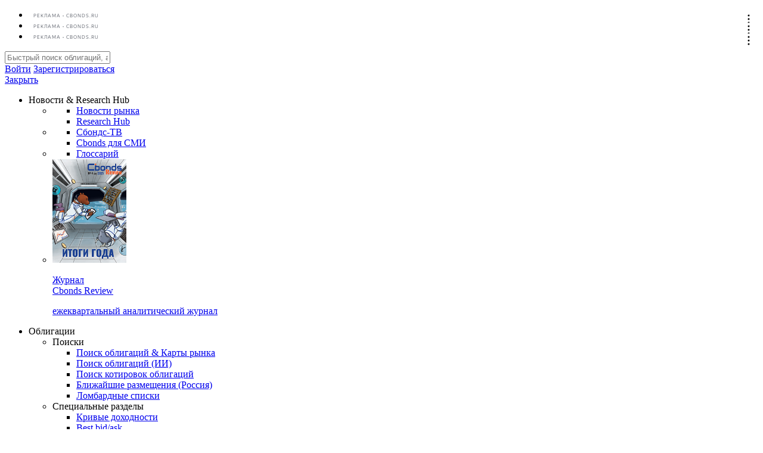

--- FILE ---
content_type: text/html; charset=UTF-8
request_url: https://cbonds.ru/bonds/14705/
body_size: 41989
content:
<!DOCTYPE html>
<html lang="ru">
<head>
    
                <link rel="canonical" href="https://cbonds.ru/bonds/14705/" />
                        <link rel="alternate" hreflang="x-default" href="https://cbonds.com/bonds/14705/">
                                                <link rel="alternate" hreflang="en" href="https://cbonds.com/bonds/14705/">
                                                <link rel="alternate" hreflang="ru" href="https://cbonds.ru/bonds/14705/">
                                                <link rel="alternate" hreflang="de" href="https://cbonds.de/bonds/14705/">
                                                <link rel="alternate" hreflang="it" href="https://cbonds.it/bonds/14705/">
                                                <link rel="alternate" hreflang="pl" href="https://cbonds.pl/bonds/14705/">
                                                <link rel="alternate" hreflang="es" href="https://cbonds.es/bonds/14705/">
                                                <link rel="alternate" hreflang="uk" href="https://cbonds.com.ua/bonds/14705/">
                                                <link rel="alternate" hreflang="zh-Hans" href="https://cbonds.hk/bonds/14705/">
                                                <link rel="alternate" hreflang="fr" href="https://cbonds.fr/bonds/14705/">
                                                <link rel="alternate" hreflang="tr" href="https://cbonds.com.tr/bonds/14705/">
                                                            <!-- Google Tag Manager -->
<script>(function(w,d,s,l,i){w[l]=w[l]||[];w[l].push({'gtm.start':
            new Date().getTime(),event:'gtm.js'});var f=d.getElementsByTagName(s)[0],
        j=d.createElement(s),dl=l!='dataLayer'?'&l='+l:'';j.async=true;j.src=
        'https://www.googletagmanager.com/gtm.js?id='+i+dl;f.parentNode.insertBefore(j,f);
    })(window,document,'script','dataLayer','GTM-52M37R3');</script>
<!-- End Google Tag Manager -->
            
    <meta charset="UTF-8">
    <link type="text/css" rel="stylesheet" href="/css/main.css?id=a4ceeb18a9ca159f9b09d068001f35fe8888"/>
        <title>Облигации: Беларусь, 10.49% 26nov2014, BYR (MF22014805)</title>
    <meta name="keywords" content="bond_page_keywords"/>
    <meta name="description" content="Информация о выпуске Облигации Беларусь, 10.49% 26nov2014, BYR (MF22014805) . Эмиссия, эмитент, доходность, котировки, цена, выплаты, комментарии аналитиков, рейтинги"/>
                <meta property="og:site_name" content="Cbonds" />
<meta property="og:url" content="https://cbonds.ru/bonds/14705/" />
<meta property="og:title" content="Облигации: Беларусь, 10.49% 26nov2014, BYR (MF22014805)" />
<meta property="og:description" content="Информация о выпуске Облигации Беларусь, 10.49% 26nov2014, BYR (MF22014805) . Эмиссия, эмитент, доходность, котировки, цена, выплаты, комментарии аналитиков, рейтинги" />
<meta property="og:image" content="https://cbonds.ru/img/cbonds_logo_square.png" />
    
    <meta name="viewport" content="width=device-width, initial-scale=1.0, minimum-scale=1.0, maximum-scale=1.0, user-scalable=no">

    
    
            <!--page style & scripts-->
        
        
    <script>
        var userId = 0;
        var userAuth = 0;
        var userAccessLevel = 0;
        var userCountryId = 0;
        var userMobileExists = 0;
        var oldDomainBase = 'http://old.cbonds.ru/';
        var locale = 'ru';
        var NSDaccessLevel = 0;
        var lang = 'rus';
        var deleteMessageFinal = 0;
        var paStatusConfirm = 1;
        var paSendExpand = 0;
        var errorAlert = '';
        var cookie_message = 'Этот веб-сайт использует файлы cookie для обеспечения удобного и персонализированного просмотра. Файлы cookie хранят полезную информацию на вашем компьютере для того, чтобы мы могли улучшить оперативность и точность нашего сайта для вашей работы. В некоторых случаях файлы cookie необходимы для обеспечения корректной работы сайта. Заходя на данный сайт, вы соглашаетесь на использование файлов cookie.';
        var training_mode_r = 0;
        var training_mode_w = 0;
        var cache_all_revalidate = 0;
        var menu = [];
        var userTariffs = [];
        var isCbnData = 0;
        var isMobile = 0;
        var seoLinkToRegForAsterisks = 'https://cbonds.ru/registration/';
    </script>
    <script type="application/ld+json">
        {"@context":"https:\/\/schema.org","@type":"Organization","url":"https:\/\/cbonds.ru\/bonds\/14705\/","logo":"https:\/\/cbonds.ru\/images\/cbonds_logo.svg"}
  </script>
      <script type="application/ld+json">
        {"@context":"https:\/\/schema.org","@type":"BreadcrumbList","itemListElement":[{"@type":"ListItem","position":1,"item":{"@id":"https:\/\/cbonds.ru\/bonds\/","name":"bonds"}},{"@type":"ListItem","position":2,"item":{"@id":"https:\/\/cbonds.ru\/bonds\/14705\/","name":"\u041e\u0431\u043b\u0438\u0433\u0430\u0446\u0438\u0438: \u0411\u0435\u043b\u0430\u0440\u0443\u0441\u044c, 10.49% 26nov2014, BYR (MF22014805)"}}]}
    </script>
    <script>
    var links = {
        profile_access : 'https://cbonds.ru/profile/access/',
    }
</script>
        <meta name="format-detection" content="telephone=no">
    <link type="text/css" rel="stylesheet" href="/css/search_page.css?id=5630b4192bcb5d9493ca53542a31c0de"/>
    <link type="text/css" rel="stylesheet" href="/css/bonds.css?id=7dce9d6e2bbd31fc2e0c1fd43fc27831"/>
    <link rel="stylesheet" type="text/css" href="/css/static/gui.css">
    <link rel="stylesheet" type="text/css" href="/css/static/popup.css">
            
        <script>window.yaContextCb = window.yaContextCb || []</script>
        <script src="https://yandex.ru/ads/system/context.js" async></script>
    </head>
<body id="bodyCbondsMain">
                        <!-- Google Tag Manager (noscript) -->
<noscript><iframe src="https://www.googletagmanager.com/ns.html?id=GTM-52M37R3"
                  height="0" width="0" style="display:none;visibility:hidden"></iframe></noscript>
<!-- End Google Tag Manager (noscript) -->
                    <div id="mobile_app_download_plug"></div>
            <div class="topPanel">
        <div class="wrapper">
            <div class="bannerTop partBannerTop" id="bannerTop">
                <ul ref="list_banners" v-if="screen">
                    <li :id="banner.id" v-for="(banner, i) in banner_area" class="item"></li>
                </ul>
                <ul ref="list_banners" v-if="!screen">
                    <li :id="banner.id" v-for="(banner, i) in banner_area" :class="{width0: current != i}" class="item"></li>
                </ul>
            </div>
        </div>
    </div>
            <div id="app">
        <div id="header" class="header">
        <div class="wrapper">
            <div class="lft">
                <a href="javascript:void(0);" class="openMenu" v-on:click="switchMenu"></a>
                <a href="/" class="logo" aria-label="logo"></a>
            </div>
            <app-main-autocomplete search_hint="Быстрый поиск облигаций, акций, фондов, индексов, компаний, ISIN"></app-main-autocomplete>
            <div class="rght">
                                                    <a href="https://t.me/cbonds" target="_blank" class="telegramHeaderLight item" aria-label="Telegram"></a>
                                                    <div class="lineUser item">
                    <a href="javascript:void(0);" class="userInput" v-on:click.prevent="showLoginForm = true; showCodeForm = true">Войти</a>
                <a rel="nofollow" href="https://cbonds.ru/registration/" class="userNameScreen">Зарегистрироваться</a>

                    <form method="post" v-cloak action="" class="login_form" v-if="showLoginForm">
                <input type="text" name="login" placeholder="Логин/е-мейл" title="Логин/е-мейл" class="input" tabindex="1"> <!-- Логин/е-мейл -->
                <div class="clear"></div>
                <input type="password" name="password" placeholder="Пароль" title="Пароль" class="input top_10" tabindex="2"> <!-- Пароль -->
                <div class="clear"></div>
                <input type="submit" value="Вход" class="btn_green top_20" > <!-- Вход -->
                <div class="clear"></div>
                <div class="top_10 center_txt">
                                                                            </div>
                                <div class="top_20 center_txt"><a rel="nofollow" href="https://cbonds.ru/registration/">Зарегистрироваться</a></div>
                <div class="top_10 center_txt">
                    <a href="https://cbonds.ru/recovery/">Восстановление пароля</a>
                </div>
                <div class="top_10 center_txt">
                    <a href="javascript:void(0);" class="close" v-on:click="showLoginForm=false">Отмена</a>
                </div>
            </form>
                    </div>
            </div>
        </div>
        <div class="main_menu  mainMenuScreen" :class="openRuMenu ? 'mainMenuScreen--open' : ''">
        <a href="javascript:void(0);" class="close_menu" v-on:click="openRuMenu = !openRuMenu">Закрыть</a>
        <ul class="list" id="ru-menu">
            <li class="main_item main_item-wide">
                <span class="item">Новости & Research Hub</span>
                <div class="inner_menu">
                    <ul class="inner_menu_list">
                        <li>
                            <ul class="inner_menu_list__column">
                                <li><a href="https://cbonds.ru/news/" class="inner_menu_item">Новости рынка</a></li>
                                <li><a href="https://cbonds.ru/comments/" class="inner_menu_item">Research Hub</a></li>
                            </ul>
                        </li>
                        <li>
                            <ul class="inner_menu_list__column">
                                <li><a href="https://cbonds.ru/video/" class="inner_menu_item">Сбондс-ТВ</a></li>
                                <li><a href="https://cbonds.ru/mass-media/" class="inner_menu_item">Cbonds для СМИ</a></li>
                            </ul>
                        </li>
                        <li>
                            <ul class="inner_menu_list__column">
                                                                <li><a href="https://cbonds.ru/glossary/" class="inner_menu_item">Глоссарий</a></li>
                                                            </ul>
                        </li>
                        <li>
                            <div class="inner_menu_list__column inner_menu_list__column--with-img">
                                <a href="http://review.cbonds.info/"  class="inner_menu_item inner_menu_item-big-card inner_menu_item-big-card--with-img" >
                                                                            <img src="https://data.cbonds.info/cbonds.review/2025/11/Cover_04-2025_Small.jpg" width="124" height="174" class="inner_menu_item-big-card__image" loading="lazy"/>
                                                                        <span class="inner_menu_item-big-card__text">
                                        <p class="inner_menu_item-big-card__title">Журнал <br/>Cbonds Review</p>
                                        <p class="inner_menu_item-big-card__description">ежеквартальный  аналитический журнал</p>
                                    </span>
                                </a>
                            </div>
                        </li>
                    </ul>
                </div>
            </li>
            <li class="main_item main_item-wide">
                <span class="item">Облигации</span>
                <div class="inner_menu">
                    <ul  class="inner_menu_list" >
                        <li>
                            <span class="inner_menu_list__column-title">Поиски</span>
                            <ul class="inner_menu_list__column">
                                <li><a href="https://cbonds.ru/bonds/" class="inner_menu_item">Поиск облигаций & Карты рынка</a></li>
                                <li><a href="https://cbonds.ru/ai-bonds/" class="inner_menu_item">Поиск облигаций (ИИ)</a></li>
                                <li><a href="https://cbonds.ru/quotes/" class="inner_menu_item">Поиск котировок облигаций</a></li>
                                                                <li><a href="https://cbonds.ru/calendar/nearest_placements/" class="inner_menu_item">Ближайшие размещения (Россия)</a></li>
                                                                <li><a href="https://cbonds.ru/refinancing/" class="inner_menu_item">Ломбардные списки</a></li>
                            </ul>
                        </li>
                        <li>
                            <span class="inner_menu_list__column-title">Специальные разделы</span>
                            <ul class="inner_menu_list__column">
                                <li><a href="https://cbonds.ru/curves/" class="inner_menu_item">Кривые доходности</a></li>
                                <li><a href="https://cbonds.ru/bba/" class="inner_menu_item">Best bid/ask</a></li>
                                <li><a href="https://cbonds.ru/dfa/" class="inner_menu_item">ЦФА</a></li>
                                <li><a href="https://cbonds.ru/esg/" class="inner_menu_item">ESG</a></li>
                                <li><a href="https://cbonds.ru/sukuk/" class="inner_menu_item">Сукук</a></li>
                            </ul>
                        </li>
                        <li>
                            <span class="inner_menu_list__column-title">Участники рынка</span>
                            <ul class="inner_menu_list__column">
                                <li><a href="https://cbonds.ru/pages/" class="inner_menu_item">Cbonds Pages</a></li>
                                <li><a href="https://cbonds.ru/awards/" class="inner_menu_item">Cbonds Awards</a></li>
                                <li><a href="https://cbonds.ru/votes/" class="inner_menu_item">Опросы</a></li>
                            </ul>
                        </li>
                                                <li class="inner_menu_list__column--last-col">
                            <ul class="inner_menu_list__column">
                                <li>
                                    <a href="https://cbonds.ru/registration/" class="inner_menu_item inner_menu_item-big-card inner_menu_item--desktop">
                                        <span class="inner_menu_item-big-card__text">
                                            <p class="inner_menu_item-big-card__title">Попробуйте <span class="eye-catching">7-дневный</span> демо-доступ</p>
                                            <p class="inner_menu_item-big-card__description">Откройте глобальную базу данных</p>
                                        </span>
                                        <span class="inner_menu_item-big-card__button">Получить доступ</span>
                                    </a>
                                </li>
                            </ul>
                        </li>
                                            </ul>
                </div>
            </li>
            <li class="main_item main_item-wide" >
                <span class="item">Акции</span>
                <div class="inner_menu">
                    <ul  class="inner_menu_list" >
                        <li>
                            <ul class="inner_menu_list__column">
                                <li><a href="https://cbonds.ru/stocks/" class="inner_menu_item">Поиск акций</a></li>
                            </ul>
                        </li>
                        <li>
                            <ul class="inner_menu_list__column">
                                <li><a href="https://cbonds.ru/dividends-calendar/" class="inner_menu_item">Дивидендный календарь</a></li>
                            </ul>
                        </li>
                        <li>
                            <ul class="inner_menu_list__column">
                                <li><a href="https://cbonds.ru/ipo-rus/" class="inner_menu_item">Российские IPO/SPO</a></li>
                            </ul>
                        </li>
                                                <li class="inner_menu_list__column--last-col">
                            <ul class="inner_menu_list__column">
                                <li>
                                    <a href="https://cbonds.ru/registration/" class="inner_menu_item inner_menu_item-big-card inner_menu_item--desktop">
                                        <span class="inner_menu_item-big-card__text">
                                            <p class="inner_menu_item-big-card__title">Попробуйте <span class="eye-catching">7-дневный</span> демо-доступ</p>
                                            <p class="inner_menu_item-big-card__description">Откройте глобальную базу данных</p>
                                        </span>
                                        <span class="inner_menu_item-big-card__button">Получить доступ</span>
                                    </a>
                                </li>
                            </ul>
                        </li>
                                            </ul>
                </div>
            </li>
            <li class="main_item main_item-wide">
                <span class="item">Кредиты</span>
                <div class="inner_menu">
                    <ul  class="inner_menu_list" >
                        <li>
                            <ul class="inner_menu_list__column">
                                <li><a href="https://cbonds.ru/loans/" class="inner_menu_item">Поиск кредитов</a></li>
                            </ul>
                        </li>
                                                <li class="inner_menu_list__column--last-col">
                            <ul class="inner_menu_list__column">
                                <li>
                                    <a href="https://cbonds.ru/registration/" class="inner_menu_item inner_menu_item-big-card inner_menu_item--desktop">
                                        <span class="inner_menu_item-big-card__text">
                                            <p class="inner_menu_item-big-card__title">Попробуйте <span class="eye-catching">7-дневный</span> демо-доступ</p>
                                            <p class="inner_menu_item-big-card__description">Откройте глобальную базу данных</p>
                                        </span>
                                        <span class="inner_menu_item-big-card__button">Получить доступ</span>
                                    </a>
                                </li>
                            </ul>
                        </li>
                                            </ul>
                </div>
            </li>
            <li class="main_item main_item-wide">
                <span class="item">ETF & Funds</span>
                <div class="inner_menu">
                    <ul  class="inner_menu_list" >
                        <li>
                            <ul class="inner_menu_list__column">
                                <li><a href="https://cbonds.ru/etf/" class="inner_menu_item">Поиск ETF & Funds</a></li>
                            </ul>
                        </li>
                        <li>
                            <ul class="inner_menu_list__column">
                                <li><a href="https://cbonds.ru/etf/?etf_funds_types_id=0-6o&trading_ground_id=1-d3ytc.4-3k&status_id=0-2" class="inner_menu_item">Поиск ПИФ</a></li>
                            </ul>
                        </li>
                        <li>
                            <ul class="inner_menu_list__column">
                                <li><a href="https://cbonds.ru/etf/?etf_funds_types_id=0-8&trading_ground_id=7-zik0zk&main_trading_ground=1" class="inner_menu_item">Поиск Mutual Funds</a></li>
                            </ul>
                        </li>
                                                <li class="inner_menu_list__column--last-col">
                            <ul class="inner_menu_list__column">
                                <li>
                                    <a href="https://cbonds.ru/registration/" class="inner_menu_item inner_menu_item-big-card inner_menu_item--desktop">
                                        <span class="inner_menu_item-big-card__text">
                                            <p class="inner_menu_item-big-card__title">Попробуйте <span class="eye-catching">7-дневный</span> демо-доступ</p>
                                            <p class="inner_menu_item-big-card__description">Откройте глобальную базу данных</p>
                                        </span>
                                        <span class="inner_menu_item-big-card__button">Получить доступ</span>
                                    </a>
                                </li>
                            </ul>
                        </li>
                                            </ul>
                </div>
            </li>
            <li class="main_item main_item-wide">
                <span class="item">Деривативы</span>
                <div class="inner_menu">
                    <ul  class="inner_menu_list" >
                        <li>
                            <ul class="inner_menu_list__column">
                                <li><a href="https://cbonds.ru/derivatives/" class="inner_menu_item">Поиск деривативов</a></li>
                                <li><a href="https://cbonds.ru/swaps/" class="inner_menu_item">Валютные и процентные свопы</a></li>
                            </ul>
                        </li>
                        <li>
                            <ul class="inner_menu_list__column">
                                <li><a href="https://cbonds.ru/indexes/?group=5-8&category=0-w&showcatalog=1" class="inner_menu_item">Суверенные CDS</a></li>
                            </ul>
                        </li>
                        <li>
                            <ul class="inner_menu_list__column">
                                <li><a href="https://cbonds.ru/corpcds/" class="inner_menu_item">Корпоративные CDS</a></li>
                            </ul>
                        </li>
                                                <li class="inner_menu_list__column--last-col">
                            <ul class="inner_menu_list__column">
                                <li>
                                    <a href="https://cbonds.ru/registration/" class="inner_menu_item inner_menu_item-big-card inner_menu_item--desktop">
                                        <span class="inner_menu_item-big-card__text">
                                            <p class="inner_menu_item-big-card__title">Попробуйте <span class="eye-catching">7-дневный</span> демо-доступ</p>
                                            <p class="inner_menu_item-big-card__description">Откройте глобальную базу данных</p>
                                        </span>
                                        <span class="inner_menu_item-big-card__button">Получить доступ</span>
                                    </a>
                                </li>
                            </ul>
                        </li>
                                            </ul>
                </div>
            </li>
            <li class="main_item main_item-wide">
                <span class="item">Календарь</span>
                <div class="inner_menu">
                    <ul  class="inner_menu_list" >
                        <li>
                            <ul class="inner_menu_list__column">
                                <li><a href="https://cbonds.ru/calendar/" class="inner_menu_item">Календарь событий</a></li>
                                <li><a href="https://cbonds.ru/calendar/defaults/" class="inner_menu_item">Дефолты</a></li>
                                                                 <li><a href="https://cbonds.ru/calendar/placements/" class="inner_menu_item">Размещения</a></li>
                            </ul>
                        </li>
                        <li>
                            <ul class="inner_menu_list__column">
                                <li><a href="https://cbonds.ru/calendar/options/" class="inner_menu_item">Оферты</a></li>
                                <li><a href="https://cbonds.ru/calendar/auctions/" class="inner_menu_item">Аукционы госбумаг</a></li>
                                <li><a href="https://cbonds.ru/mm-calendar/" class="inner_menu_item">Денежный рынок</a></li>
                            </ul>
                        </li>
                        <li>
                            <ul class="inner_menu_list__column">
                                <li><a href="https://cbonds.ru/dividends-calendar/" class="inner_menu_item">Дивидендный календарь</a></li>
                                <li><a href="https://cbonds.ru/investor-calendar/" class="inner_menu_item">Календарь инвестора</a></li>
                            </ul>
                        </li>
                                                <li class="inner_menu_list__column--last-col">
                            <ul class="inner_menu_list__column">
                                <li>
                                    <a href="https://cbonds.ru/registration/" class="inner_menu_item inner_menu_item-big-card inner_menu_item--desktop">
                                        <span class="inner_menu_item-big-card__text">
                                            <p class="inner_menu_item-big-card__title">Попробуйте <span class="eye-catching">7-дневный</span> демо-доступ</p>
                                            <p class="inner_menu_item-big-card__description">Откройте глобальную базу данных</p>
                                        </span>
                                        <span class="inner_menu_item-big-card__button">Получить доступ</span>
                                    </a>
                                </li>
                            </ul>
                        </li>
                                            </ul>
                </div>
            </li>
            <li class="main_item main_item-wide">
                <span class="item">
                    Индексы                </span>
                <div class="inner_menu">
                    <ul class="inner_menu_list">
                        <li>
                            <span class="inner_menu_list__column-title">Индикаторы рынка</span>
                            <ul class="inner_menu_list__column">
                                <li><a href="https://cbonds.ru/indexes//" class="inner_menu_item">Поиск индексов</a></li>
                                <li><a href="https://cbonds.ru/currency/" class="inner_menu_item">Валюты</a></li>
                                <li><a href="https://cbonds.ru/central-bank-rates/" class="inner_menu_item">Ставки центральных банков</a></li>
                                <li class="inner_menu_list__column-card-item">
                                    <a href="https://cbonds.ru/custom_index/" class="inner_menu_item inner_menu_item-card">
                                        <p class="inner_menu_item-card__title">Создать индекс</p>
                                        <p class="inner_menu_item-card__description">Возможность создания своего индекса</p>
                                    </a>
                                </li>
                            </ul>
                        </li>
                        <li>
                            <span class="inner_menu_list__column-title">Макроэкономика</span>
                            <ul class="inner_menu_list__column">
                                <li><a href="https://cbonds.ru/countries/" class="inner_menu_item">Страницы стран</a></li>
                                <li><a href="https://cbonds.ru/macroeconomics/" class="inner_menu_item">Макроэкономика</a></li>
                                <li><a href="https://cbonds.ru/rosstat-indexes/" class="inner_menu_item">Росстат</a></li>
                                <li class="inner_menu_list__column-card-item">
                                    <a href="https://cbonds.ru/interest-rate-map/" class="inner_menu_item inner_menu_item-card">
                                        <p class="inner_menu_item-card__title">Виджет:</p>
                                        <p class="inner_menu_item-card__description">Карта процентных ставок</p>
                                    </a>
                                </li>
                            </ul>
                        </li>
                        <li>
                            <span class="inner_menu_list__column-title">Commodities</span>
                            <ul class="inner_menu_list__column">
                                <li><a href="https://cbonds.ru/gold/" class="inner_menu_item">Золото</a></li>
                                <li><a href="https://cbonds.ru/oil/" class="inner_menu_item">Нефть</a></li>
                                <li><a href="https://cbonds.ru/commodities/" class="inner_menu_item">Commodities</a></li>
                                <li><a href="https://cbonds.ru/soft-commodities/" class="inner_menu_item">Soft Commodities</a></li>
                                <li class="inner_menu_list__column-card-item">
                                    <a href="https://cbonds.ru/indexes-view/" class="inner_menu_item inner_menu_item-card">
                                        <p class="inner_menu_item-card__title">Виджет:</p>
                                        <p class="inner_menu_item-card__description">Портфели индексов Cbonds</p>
                                    </a>
                                </li>
                            </ul>
                        </li>
                        <li>
                            <span class="inner_menu_list__column-title">Прогнозы</span>
                            <ul class="inner_menu_list__column">
                                <li><a href="https://cbonds.ru/indexes/?category=0-4zsow&showcatalog=1" class="inner_menu_item">Консенсус-прогнозы по отчетности</a></li>
                                <li><a href="https://cbonds.ru/consensus_forecasts/" class="inner_menu_item">Консенсус-прогнозы</a></li>
                                                                <li>
                                    <a href="https://cbonds.ru/registration/" class="inner_menu_item inner_menu_item-big-card inner_menu_item--desktop">
                                        <span class="inner_menu_item-big-card__text">
                                            <p class="inner_menu_item-big-card__title">Попробуйте <span class="eye-catching">7-дневный</span> демо-доступ</p>
                                            <p class="inner_menu_item-big-card__description">Откройте глобальную базу данных</p>
                                        </span>
                                        <span class="inner_menu_item-big-card__button">Получить доступ</span>
                                    </a>
                                </li>
                                                            </ul>
                        </li>
                    </ul>
                </div>
            </li>
            <li class="main_item main_item-wide">
                <span class="item">Инструментарий</span>
                <div class="inner_menu">
                    <ul  class="inner_menu_list" >
                        <li>
                            <ul class="inner_menu_list__column">
                                <li><a href="https://cbonds.ru/portfolio/" class="inner_menu_item inner_menu_item__icon inner_menu_item__icon--portfolio">Портфель</a></li>
                                <li><a href="https://cbonds.ru/watchlist/" class="inner_menu_item inner_menu_item__icon inner_menu_item__icon--wl">Watchlist</a></li>
                                <li><a href="https://cbonds.ru/addin/" class="inner_menu_item inner_menu_item__icon inner_menu_item__icon--addin">Надстройка XLS</a></li>
                                <li><a href="https://cbonds.ru/promo_mobile/" class="inner_menu_item inner_menu_item__icon inner_menu_item__icon--mobile">Мобильное приложение Cbonds</a></li>
                            </ul>
                        </li>
                        <li>
                            <ul class="inner_menu_list__column">
                                <li><a href="https://cbonds.ru/calc/" class="inner_menu_item inner_menu_item__icon inner_menu_item__icon--calc">Облигационный калькулятор</a></li>
                                <li><a href="https://cbonds.ru/saved_requests/" class="inner_menu_item inner_menu_item__icon inner_menu_item__icon--saved">Сохраненные запросы</a></li>
                                <li><a href="https://cbonds.ru/bond_widget/" class="inner_menu_item inner_menu_item__icon inner_menu_item__icon--widget">Виджеты акций и облигаций</a></li>
                            </ul>
                        </li>
                        <li>
                            <ul class="inner_menu_list__column">
                                <li><a href="https://cbonds.ru/cbondschat/" class="inner_menu_item inner_menu_item__icon inner_menu_item__icon--chat">Чат</a></li>
                                <li><a href="https://cbonds.ru/people/" class="inner_menu_item inner_menu_item__icon inner_menu_item__icon--people">Сбондс Люди</a></li>
                            </ul>
                        </li>
                                                <li class="inner_menu_list__column--last-col">
                            <ul class="inner_menu_list__column">
                                <li>
                                    <a href="https://cbonds.ru/registration/" class="inner_menu_item inner_menu_item-big-card inner_menu_item--desktop">
                                        <span class="inner_menu_item-big-card__text">
                                            <p class="inner_menu_item-big-card__title">Попробуйте <span class="eye-catching">7-дневный</span> демо-доступ</p>
                                            <p class="inner_menu_item-big-card__description">Откройте глобальную базу данных</p>
                                        </span>
                                        <span class="inner_menu_item-big-card__button">Получить доступ</span>
                                    </a>
                                </li>
                            </ul>
                        </li>
                                            </ul>
                </div>
            </li>
            <li class="main_item main_item-wide">
                <span class="item">API</span>
                <div class="inner_menu">
                    <ul class="inner_menu_list">
                        <li>
                            <ul class="inner_menu_list__column">
                                <li><a href="https://cbonds.ru/api/" class="inner_menu_item">API and Data Feed</a></li>
                            </ul>
                        </li>
                        <li>
                            <ul class="inner_menu_list__column">
                                <li><a href="https://cbonds.ru/api/catalog/folders/" class="inner_menu_item">API каталог</a></li>
                            </ul>
                        </li>
                        <li>
                            <ul class="inner_menu_list__column">
                                <li><a href="https://cbonds.ru/custom-data-solutions/" class="inner_menu_item">Кастомные проекты для бизнеса</a></li>
                            </ul>
                        </li>
                        <li class="inner_menu_list__column--last-col">
                            <ul class="inner_menu_list__column">
                                <li>
                                    <a href="https://cbonds.ru/api/reg/" class="inner_menu_item inner_menu_item-big-card inner_menu_item--desktop">
                                        <span class="inner_menu_item-big-card__text">
                                            <p class="inner_menu_item-big-card__title">Демо-доступ к API</p>
                                            <p class="inner_menu_item-big-card__description">Откройте глобальную базу данных</p>
                                        </span>
                                        <span class="inner_menu_item-big-card__button">Запросить доступ</span>
                                    </a>
                                </li>
                            </ul>
                        </li>
                    </ul>
                </div>
            </li>
        </ul>
    </div>
    <div class="dopListMenu dopListMenu--ru">
        <ul class="list">
            <li><a href="https://cbonds.ru/portfolio/" class="item">Портфель</a></li>
            <li><a href="https://cbonds.ru/consensus_forecasts/" class="item">Консенсус-прогнозы</a></li>
            <li>
                <a href="https://cbonds.ru/ai-bonds/" class="item">
                    Поиск облигаций (ИИ)                    <sup class="item-new">new</sup>
                </a>
            </li>
            <li><a href="https://cbonds.ru/curves/" class="item">Кривые доходности</a></li>
            <li><a href="https://cbonds.ru/dfa/" class="item">ЦФА</a></li>
            <li><a href="https://cbonds.ru/bba/" class="item">Best bid/ask</a></li>
            <li><a href="https://cbonds.ru/gold/" class="item">Золото</a></li>
            <li><a href="https://cbonds.ru/video/" class="item">Сбондс-ТВ</a></li>
            <li><a href="https://cbonds.ru/watchlist/" class="item">Watchlist</a></li>
            <li><a href="https://cbonds.ru/addin/" class="item">Надстройка XLS</a></li>
            <li>
                <a href="https://cbonds.ru/people" class="item">
                    Сбондс Люди                    <sup class="item-new">new</sup>
                </a>
            </li>
        </ul>
    </div>
        <div id="forGetAccessTop"></div>
                                    <div v-if="deleteMessageFinal" v-cloak class="getAccess" v-bind:class="{fixedTopMessage:fixed_top_message}">Ваш аккаунт удален, спасибо что были с нами</div>
        <div v-if="showAlert" v-cloak class="getAccess" v-bind:class="{fixedTopMessage:fixed_top_message}" v-html="alertText"></div>
                
        </div>
        <div class="clear"></div>
        <div class="hintsMessage" v-if="hints" v-cloak>Вы находитесь в режиме подсказок <a href="javascript:void(0);" class="btn" v-on:click="hintsClose">Выключить</a></div>

                                    <app-catfish :lang="'rus'" :catfish_screen_id="'adriver_banner_64373654'" :catfish_mobile_id="'adriver_banner_131609457'"></app-catfish>
                    
        

        
            <div class="wrapper_content">
        <div class="left_page_menu" v-cloak>
            <div id="guides_back_menu" v-if="hints" v-cloak class="guides_back guides_back_right">Для быстрого передвижения между блоками</div>
            <app-scroll-menu :listmain="list_left_main" :listdop="list_left_dop" :listshort="list_left_short" :listmainother="list_left_short_other" :user_actions_id="341"></app-scroll-menu>
        </div>
        <div class="content_scroll" id="toPdf">
                            <div class="content" id="topPage">
                <h1 id="cb_bond_page_main_ttl" class="main_title"> Облигации: Беларусь, 10.49% 26nov2014, BYR (MF22014805)  </h1>
                
                                    <a href="/" class="logo"></a>
                    <div class="controlPanel">
                        <a href="javascript:void(0);" id="toPdfLink" v-on:click="showAddWL = false; showSaveToPdf = !showSaveToPdf" title="В PDF" class="noExportToPdf">Скачать</a>
                        <div id="cb_bond_page_copy_page" class="copyPageToClipboard noExportToPdf" @click="copyPageToClipboard" title="Копировать информацию по эмиссии в буфер обмена">
                            <div id="guides_back_copy_clip_screen" v-if="hints" class="guides_back guides_back_left" v-cloak>Копировать информацию по эмиссии в буфер обмена</div>
                            <div id="guides_back_copy_clip_mobile" v-if="hints" class="guides_back guides_back_bottom" v-cloak>Копировать информацию по эмиссии в буфер обмена</div>
                            <div class="element" v-bind:class="{check:successCopy}">В буфер обмена</div>
                            <div class="inform" v-if="successCopy" v-cloak>Данные скопированы в буфер обмена</div>
                        </div>
                                            </div>
                    <div class="clear"></div>
                    <div class="pdf-block demo-1" v-if="showSaveToPdf && !exportingToPdf" v-show="!exportingToPdf" v-cloak>
    <h4 class="pdf-block-title">Скачивание в PDF</h4>
    <div class="pdf-block-check-all">
        <a href="javascript:void(0);" v-on:click.prevent="checkAll" class="check_all indent_right_20 js_lnk_check_all">Выбрать все</a>
        <a href="javascript:void(0);" v-on:click.prevent="clearAll" class="clear_all js_lnk_clear_all">Сбросить все</a>
    </div>
    <ul class="pdf-block-list">
    <template v-for="index in blockListToPdfColsArr">
        <template v-for="(item, key, idx) in displayedBlockListToPdf">
            <li v-if="idx >= (index * (countDisplayedBlockListToPdf / blockListToPdfColsNum)) && idx < ((index + 1) * (countDisplayedBlockListToPdf / blockListToPdfColsNum))" class="pdf-block-list-item">
                <app-checkbox
                    :name="'blockListToPdfChange'"
                    :active="item.check"
                    :text="item.name"
                    :value="key"
                    class="left">
                </app-checkbox>
            </li>
        </template>
    </template>
    </ul>
    <div class="pdf-block-btn">
        <a id="cb_bond_page_wl_stock_btn" href="javascript:void(0);" class="btn btn_green" v-on:click.prevent="toPdf()">Скачать</a>
        <a id="cb_bond_page_wl_stock_cancel" href="javascript:void(0);" v-on:click.prevent="showSaveToPdf = !showSaveToPdf" class="btn btn_cancel">
            <span class="icon">Отмена</span>
        </a>
    </div>
</div>
                    <div class="clear"></div>
                                                                                                                        <p id="cb_bond_page_dop_info_param" class="top_20" v-show="checkBlockForExport('bondMainParams')"></p>
                    <div class="main_params" v-show="checkBlockForExport('bondMainParams')">
                                                <div class="rating">
                            <div class="ttlRating">Эмиссия                                <span class="mobileRating">
                                |                                      Эмитент                                                                </span>
                            </div>
                            <div class="ttlRating screenRating">
                                <!-- Эмитент Заемщик Заёмщик -->
                                                                    Эмитент                                                            </div>
                            <div class="clear"></div>
                            <ul class="param_list">
                                                                                                                                                                                            <li id="cb_bond_page_param_agency_0">
                                                <div class="name" title="Credit-Rating"><span
                                                        class="txt">Credit-Rating</span></div>
                                                <div
                                                    class="value"><app-asterisks >***</app-asterisks>
                                                    &nbsp;<span
                                                        class="mobileRating"> | <app-asterisks >***</app-asterisks></span>
                                                </div>
                                                <div
                                                    class="value screenRating"><app-asterisks >***</app-asterisks></div>
                                                <div class="clear"></div>
                                            </li>
                                                                                                                                                                                                                <li id="cb_bond_page_param_acra">
                                        <div class="name"><span class="txt">АКРА</span></div>
                                        <div class="value">&nbsp;<span class="mobileRating"> | <app-asterisks >***</app-asterisks></span></div>
                                        <div class="value screenRating"><app-asterisks >***</app-asterisks></div>
                                        <div class="clear"></div>
                                    </li>
                                                                                                                            </ul>
                                                    </div>
                                                <div class="other_param">
                            <div id="cb_bond_page_param_status" class="wrp" itemscope itemprop="identifier" itemtype="https://schema.org/PropertyValue">
                                <div class="ttl" itemprop="propertyID">Статус</div>
                                <div class="value" itemprop="value">Погашена</div>
                            </div>
                            <div id="cb_bond_page_param_volume" class="wrp" itemscope itemprop="identifier" itemtype="https://schema.org/PropertyValue">
                                <div class="ttl" itemprop="propertyID">Объем</div>
                                <div class="value" itemprop="value">
                                                                            20 000 000 000 BYR
                                                                    </div>
                            </div>
                            <div id="cb_bond_page_param_placing" class="wrp" itemscope itemprop="identifier" itemtype="https://schema.org/PropertyValue">
                                <div class="ttl" itemprop="propertyID">Размещение</div>
                                <div class="value" itemprop="value">
                                                                            <app-asterisks >***</app-asterisks>
                                                                    </div>
                            </div>
                            <div id="cb_bond_page_param_redemption_date" class="wrp" itemscope itemprop="identifier" itemtype="https://schema.org/PropertyValue">
                                <div class="ttl" itemprop="propertyID">
                                                                            Погашение (оферта)                                                                    </div>
                                <div class="value" itemprop="value">
                                                                            <app-asterisks >***</app-asterisks>
                                                                                    (-)
                                                                                                            </div>
                            </div>
                            <div id="cb_bond_page_param_nkd" class="wrp" itemscope itemprop="identifier" itemtype="https://schema.org/PropertyValue">
                                <div class="ttl">
                                    <div class="txt" itemprop="propertyID">
                                        НКД                                        <span style="font-size: 12px; margin-right: 4px; text-transform: none;">
                                            на                                        </span>
                                    </div>
                                    <div class="date datepicker">
                                        <date-picker
                                            v-model="nkdDate"
                                            :clearable="false"
                                            :disabled-days="disableValuesDays"
                                            :first-day-of-week="1"
                                            :format="'DD.MM.YYYY'"
                                            id="cb_bonds_page_nkd_date"
                                            :input-class="''"
                                            :lang="datepickerLang"
                                            :name="'nkd_date'"
                                            @change="onChangeNkdDate">
                                        </date-picker>
                                    </div>
                                </div>
                                <div class="value" itemprop="value">
                                    <template v-if="nkdValue !== null && nkdValue !== false && checkAuth()">
                                        <span id="cb_bond_page_nkd_value" v-html="nkdValue"></span>
                                        BYR
                                    </template>
                                    <template v-else-if="nkdValue !== null && nkdValue === false">
                                        Нет данных
                                    </template>
                                    <template v-else>
                                        <app-asterisks></app-asterisks>
                                    </template>
                                </div>
                            </div>
                            <div id="cb_bond_page_param_country_of_risk" class="wrp" itemscope itemprop="identifier" itemtype="https://schema.org/PropertyValue">
                                <div class="ttl" itemprop="propertyID">Страна риска</div>
                                <div class="value" itemprop="value">Беларусь</div>
                            </div>
                            <div id="cb_bond_page_param_resume_aci" class="wrp" itemscope itemprop="identifier" itemtype="https://schema.org/PropertyValue">
                                
                                <div class="ttl" itemprop="propertyID">
                                                                            Текущий купон                                                                    </div>
                                <div class="value" itemprop="value">
                                                                            -
                                                                    </div>
                            </div>
                            <div id="cb_bond_page_param_price" class="wrp" itemscope itemprop="identifier" itemtype="https://schema.org/PropertyValue">
                                <div class="ttl" itemprop="propertyID">Цена</div>
                                <div class="value" itemprop="value">
                                                                            -
                                                                    </div>
                            </div>
                            <div id="cb_bond_page_param_yield_dur" class="wrp" itemscope itemprop="identifier" itemtype="https://schema.org/PropertyValue">
                                
                                <div class="ttl" itemprop="propertyID">Доходность / дюрация</div>
                                <div class="value" itemprop="value">
                                                                            -
                                                                    </div>
                            </div>
                                                    </div>
                        <div class="clear"></div>
                    </div>
                                        <div class="top_30" v-show="checkBlockForExport('bondCalculationResults')">
                        <div class="open_calc">
                            <div id="guides_back_calc_screen" v-if="hints" class="guides_back guides_back_right" v-cloak>
                                Рассчитайте в два клика! доходность, дюрацию и другие метрики                            </div>
                            <div id="guides_back_calc_mobile" v-if="hints" class="guides_back guides_back_bottom" v-cloak>
                                Рассчитайте в два клика! доходность, дюрацию и другие метрики                            </div>
                            <a id="cb_bond_page_open_calc_btn" href="javascript:void(0);" class="open_calc_btn" v-bind:class="{activeCalc:show_calc}" v-on:click.prevent="showСalc($event)">
                                Калькулятор                            </a>
                            <a id="cb_bond_page_calc_link_info" href="https://cbonds.ru/calc/" class="lnkLandingCalc" target="_blank">Что такое калькулятор?</a>
                        </div>
                        <div class="clear"></div>
                        <app-bond-calculator
                            v-if="show_calc"
                            :bond-id="parseInt(bondId)"
                            :vid-id="parseInt(14)"
                            :datepicker-date-format="'DD.MM.YYYY'"
                            :lang="lang"
                            :locale="locale"
                            :datepicker-locales="datepickerLocales"
                            :calc-date="calcDate"
                            :calc-price="+calcPrice"
                        ></app-bond-calculator>
                    </div>
                            </div>
                                    <div class="content" v-show="checkBlockForExport('bondMainParams')">
                <ul class="param_list param_list_unstable">
                                    <li>
                        <div class="name"><span class="txt">Объем размещения</span></div>
                        <div class="value"><span style="user-select: all;">20 000 000 000 BYR</span></div>
                    </li>
                                    <li>
                        <div class="name"><span class="txt">Объем в обращении</span></div>
                        <div class="value"><span style="user-select: all;">20 000 000 000 BYR</span></div>
                    </li>
                                    <li>
                        <div class="name"><span class="txt">Номинал</span></div>
                        <div class="value"><span style="user-select: all;">100 000 BYR</span></div>
                    </li>
                                    <li>
                        <div class="name"><span class="txt">SEDOL</span></div>
                        <div class="value"><span style="user-select: all;">BZ1D2N9</span></div>
                    </li>
                                </ul>
            </div>
                        
                                    <div v-show="!exportingToPdf">
                    <div class="clear"></div>
    <div class="register-block">
        <div class="register-block-wrapper">
            <div class="fl_left">
                <div class="fl_left-wrapper">
                    <div class="fl_left-heading">
                        <p class="fl_left-heading-title">Откройте глобальную базу данных</p>
                    </div>
                    <div class="list">
                        <div class="list-wrapper list-row">
                            <div class="list-item">
                                <p class="list-item-title orange">1 000 000</p>
                                <p class="list-item-subtitle">облигаций</p>
                            </div>
                            <div class="list-item">
                                <p class="list-item-title orange">80 234</p>
                                <p class="list-item-subtitle">акций</p>
                            </div>
                            <div class="list-item">
                                <p class="list-item-title orange">168 394</p>
                                <p class="list-item-subtitle">ETF & Funds</p>
                            </div>
                            <div class="list-item">
                                <p class="list-item-title orange">80 000</p>
                                <p class="list-item-subtitle">индексов</p>
                            </div>
                        </div>
                    </div>
                    <div class="calling">
                        <p class="calling-text">
                            Отслеживайте свой портфель наиболее эффективным способом                        </p>
                    </div>
                    <div class="fl_left-bottom">
                        <div class="fl_left-bottom-container">
                            <div class="list">
                                <ul class="list-wrapper list-column">
                                    <li class="list-item">
                                        <span class="list-item-title">Поиск облигаций</span>
                                    </li>
                                    <li class="list-item">
                                        <span class="list-item-title">Watchlist</span>
                                    </li>
                                    <li class="list-item">
                                        <span class="list-item-title">Надстройка Excel</span>
                                    </li>
                                </ul>
                            </div>
                            <div class="fl_left-button">
                                                                                                            <a rel="nofollow" href="https://cbonds.ru/registration/" class="btn btn-small">Получить доступ</a>
                                                                                                </div>

                        </div>
                    </div>
                </div>
            </div>
            <div class="fl_right">
                <div class="fl_right-wrapper">
                    <img src="/img/register/register_pro_dark.svg" alt="" class="fl_right-img" width="400" height="380"/>
                </div>
            </div>
        </div>
    </div>

    



















































                </div>
                        
                        
                            <div
                    class="page-break"
                    v-if="showGraph && (checkBlockForExport('bondGraph')) && getIsCheckBlockCountBefore('bondGraph') !== 0"
                ></div>
                <div class="content block_graph graph-controls graph-controls--three-el" id="bondGraph" v-if="showGraph" v-cloak v-show="checkBlockForExport('bondGraph')">
                    <div class="content_header">
                        <h2 id="cb_bond_page_block_graph_ttl" class="content_ttl indent_ttl left right_20">График торгов</h2>
                        <div class="onlyAdaptive"></div>
                        <div id="ground_select" class="right_20" :class="{ground_select_single_wrapper:singleGround}">
                            <template v-if="chartType == 'emitent_map'">
                                <app-select
                                    id="cb_bond_page_block_graph_select_stock"
                                    v-if="availableMapTradinGrounds.length > 1"
                                    :name="'chartTgList'"
                                    :options="availableMapTradinGrounds"
                                    :default_title="defaultTgName"
                                    :default="defaultTg" class="save_request"
                                ></app-select>
                                <span class="ground_select__single"  v-if="availableMapTradinGrounds.length == 1" v-html="defaultTgName"></span>
                            </template>
                            <template v-else>
                                <app-filter-select
                                    id="cb_bond_page_block_graph_select_stock"
                                    :name="'chartTg'"
                                    v-if="selectTgOptions.length > 1"
                                    :options="selectTgOptions"
                                    :ttl="selectTgNames"
                                    v-model="selectTgIds"
                                ></app-filter-select>
                                <span class="ground_select__single" v-if="selectTgOptions.length == 1" v-html="selectTgNames"></span>
                            </template>
                            <div id="guides_back_stock_screen" v-if="hints" v-cloak class="guides_back guides_back_right">
                                Выбор биржи                            </div>
                            <div id="guides_back_stock_mobile" v-if="hints" v-cloak class="guides_back guides_back_top">
                                Выбор биржи                            </div>
                        </div>
                        <a href="/cbonds_estimation/" target="_blank" v-if="estimation" class="lnk_to_calc">Подробнее о Cbonds Estimation</a>
                        <div class="clear"></div>
                    </div>
                                            <div class="alertRed bottom_20">
                            Торги облигациями не проводятся, выпуск погашен                        </div>
                                        <div class="forGraph">
                        <div v-if="showTabsGraphPeriod" class="graphTabs" id="bondGraph_guides">
                            <div id="guides_back_graph_screen" v-if="hints" v-cloak class="guides_back guides_back_left">
                                Можно переключить отображение данных график | таблица                            </div>
                            <div id="guides_back_graph_mobile" v-if="hints" v-cloak class="guides_back guides_back_top">
                                Можно переключить отображение данных график | таблица                            </div>
                            <app-tabs-new v-model="switchTypeId" @change="switchTable" :tabs="tabs_graph_view" :name="'switchChartType'" :class_value="'right'"></app-tabs-new>
                        </div>
                        <div id="guides_back_tabs_screen" v-if="hints" v-cloak class="guides_back guides_back_bottom">
                            Работа с графиком: переключение цены, периода, <b>сравнение эмиссий</b>                        </div>
                        <div id="guides_back_tabs_mobile" v-if="hints" v-cloak class="guides_back guides_back_right">
                            Работа с графиком: переключение цены, периода, <b>сравнение эмиссий</b>                        </div>
                        <div class="form_date" v-if="!(chartTgId == 381 && !NSDAccessLevel)" v-bind:class="viewTable ? 'hidden' : ''">
                            <div class="loading" v-if="chartLoading"></div>
                            <app-graph
                                v-if="labelsLoaded"
                                v-show="chartType !== 'emitent_map'"
                                id="bond_graph"
                                custom_class=""
                                date_format="DD.MM.YYYY"
                                :labels="labels"
                                :hide-show-logo-btn="exportingToPdf"
                                :tabs_graph="tabs_graph_period"
                                :data_chart="chartData"
                                :data_chart_overturn_series="chartDataOverturnSeries"
                                :type_chart="chartGraphType"
                                :allow_delete_points="true"
                                :allow_label_points="true"
                                :description="(chartType != 'emitent_map' && !bond_comparison) ? getLabel('info_graph') : ''"
                                :compare_flag="compareFlag"
                                :page_link="{
                                    bond: bondPageUrl,
                                    index: indexPageUrl,
                                }"
                                :has-fullscreen-slot="true"
                            >
                                <template v-slot:guides>
                                    <div id="guides_back_format_graph" v-if="hints" v-cloak class="guides_back guides_back_left">
                                        Скачайте график в удобном формате                                    </div>
                                </template>
                                <template v-slot:panel v-if="!chartExtended">
                                    <app-tabs v-if="chartType !== 'emitent_map'" :tabs="tabs_graph_type" :name="'chartType'" :class_value="'js_graph_type'" class="tabsData"></app-tabs>
                                </template>
                                <template v-slot:message v-if="showTabsGraphPeriod && oldDataDate">
                                    <div class="alertRed top_10" v-cloak> Последние данные на <span v-html="oldDataDate"></span></div>
                                </template>
                                <template v-slot:fullscreen>
                                    <app-toggle-element-fullscreen
                                        class="toggleFullscreenBtn"
                                        :element-id="'bondGraph'"
                                        :labels="labels">
                                    </app-toggle-element-fullscreen>
                                </template>
                                <template v-slot:comparsion v-if="!chartExtended">
                                    <div class="index-action-wrapper">
                                        <app-button
                                            view="positive-primary"
                                            mode="positive-primary"
                                            before="/img/icons/stack.svg#plus"
                                            center
                                            @click="isAddButtonClicked = true"
                                            v-if="isAddButtonClicked !== true"
                                        >
                                            Добавить элемент для сравнения
                                        </app-button>
                                        <template v-if="isAddButtonClicked">
                                            <div class="clear"></div>
                                            <div class="index-action-actions">
                                                <div class="comparisonBlock" v-cloak>
                                                    <autocomplete-search
                                                         placeholder-bond="Название / ISIN облигации или индекса для сравнения"
                                                         placeholder-tradings="Выберите биржу"
                                                         :line-color="freeColor"
                                                         :bond-id="14705"
                                                         needauth="Необходимо авторизоваться"
                                                         needaccess="Отправьте заявку на получение" >
                                                    </autocomplete-search>
                                                </div>
                                                <app-select-new
                                                    v-if="['price', 'gspread'].includes(chartType)"
                                                    v-model="selectedGraphValuesType"
                                                    class="graphValuesType"
                                                    name="graphValuesType"
                                                    :options="[{id: 1, text: 'в абсолютных значениях'}, {id: 2, text: 'в нормированных значениях'}]"
                                                    @change="renderChart"
                                                ></app-select-new>
                                                <a href="javascript:void(0);" class="index-action-close" @click="isAddButtonClicked = false">Закрыть</a>
                                            </div>
                                            <div class="clear"></div>
                                            <div v-if="nullCompareData" class="alertRed bottom_10">Данные для сравнения за выбранный период недоступны</div>
                                            <div v-if="measureError" class="alertRed bottom_10">Не совпадают единицы измерения</div>
                                            <div v-if="compareAlert && showCompare" class="alertRed bottom_10" v-cloak v-html="compareAlert"></div>
                                            <div class="showSpreadGraphCheck" v-if="compareFlag && isTwoGraphLines && ['price', 'yield', 'gspread'].includes(chartType)">
                                                <label class="item checkbox">
                                                    <input type="checkbox" v-on:change="showHideSpreadGraph"/>
                                                    <span class="check" v-bind:class="{active: showSpreadGraph}"></span>
                                                    <span class="ttl">Показать график спреда</span>
                                                </label>
                                            </div>
                                        </template>
                                    </div>
                                </template>
                            </app-graph>
                            <app-market-map-graph
                                v-if="labelsLoaded"
                                v-show="chartType === 'emitent_map'"
                                datepicker-date-format="DD.MM.YYYY"
                                :labels="labels"
                                :custom-selects="true"
                                :has-fullscreen-slot="true"
                                :show-outliers-filter="true"
                                :show-trend-switch="true"
                            >
                                <template v-slot:panel>
                                    <app-tabs v-if="chartType === 'emitent_map'" :tabs="tabs_graph_type" :name="'chartType'" :class_value="'js_graph_type'" class="tabsData"></app-tabs>
                                </template>
                                <template v-slot:fullscreen>
                                    <app-toggle-element-fullscreen
                                        class="toggleFullscreenBtn"
                                        :element-id="'bondGraph'"
                                        :labels="labels"
                                    ></app-toggle-element-fullscreen>
                                </template>
                            </app-market-map-graph>
                            <div class="clear"></div>
                        </div>
                    </div>
                    <div v-bind:class="!viewTable ? 'hidden' : ''" v-if="viewTable" class="forTable">
                        <div id="guides_back_table_set" v-if="hints" class="guides_back guides_back_bottom">
                            Настройте поля в таблице                        </div>
                        <div class="found_result left top_5">Найдено:                            <span v-html=' graphTablePointsTotal '></span>
                        </div>
                        <div class="additional-buttons-wrapper">
                            <div v-if="switchTypeId == 2" class="no_round_checkbox" >
                                <app-checkbox-model
                                        name="no_round_checkbox"
                                        v-model="showNoRoundInArchive"
                                        text="Показывать цены без округления"
                                ></app-checkbox-model>
                            </div>
                            <div class="clear"></div>
                            <a href="javascript:void(0);" class="switchColumn"
                               v-on:click="eventEmit('toggleColumnSettings')">Показать все столбцы</a>
                        </div>
                        <div class="loading" v-if="chartLoading"></div>
                        <app-columns-settings :labels="labels" :columns="exchangeTable.columns"></app-columns-settings>
                        <app-table
                            v-if="exchangeTable.data.length"
                            :table_name = "'exchangeTable'"
                            :table_class = "'exchangeTable top_20 table_border searchTable'"
                            :fields = "exchangeTableFields"
                            :data = "exchangeTable.data"
                            :field_customize = "fieldCustomize"
                            fields_labels_prefix = "field:"
                            :no_hidden_empty_cols="true"
                            :default_table_columns="exchangeTable.columns"
                            :labels = "exchangeTableLabels">
                            <template v-slot:field="props">
                                <div v-if="props.field === 't_spread_benchmark' && !!props.value">
                                    <a :href="'https://cbonds.ru/bonds/' + props.value + '/'" target="_blank">
                                        <span v-html=' !!loadedBondsData[props.value] ? loadedBondsData[props.value].document : props.value '></span>
                                    </a>
                                </div>
                            </template>
                            <template v-slot:header="props">
                                <template v-if="getDirectory(props.value).obj">
                                    <div class="forDirectory hoverDirectory">
                                        <span v-html=' getDirectory(props.value).ttl '></span>
                                        <template v-if="getDirectory(props.value).link">
                                            <a v-bind:href="getDirectory(props.value).param" target="_blank" class="directory"></a>
                                        </template>
                                        <template v-else>
                                            <span class="directory"></span>
                                            <span v-html="getDirectory(props.value).param" class="tooltip"></span>
                                        </template>
                                    </div>
                                </template>
                                <template v-else>
                                    <span v-html="props.value"></span>
                                </template>
                            </template>
                        </app-table>
                        <!-- Скачать в EXCEL данные графика. -->
                        <form class="inner_form top_20" action="/exportToExcel/bondsTradings/" method="post">
                            <input type="hidden" name="_token" value="">
                            <div class="loadDataExcel" v-cloak>
                                <div class="tab_text">с</div>
                                <div class="datepicker">
                                    <date-picker
                                        v-model="xxChartStartDate"
                                        :format="'DD.MM.YYYY'"
                                        :input-class="''"
                                        :clearable="false"
                                        :lang="datepickerLang"
                                        :first-day-of-week="1"
                                        @change="loadAllBondsData"
                                    ></date-picker>
                                </div>
                                <div class="tab_text">по</div>
                                <div class="datepicker">
                                    <date-picker
                                        v-model="xxChartEndDate"
                                        :format="'DD.MM.YYYY'"
                                        :input-class="''"
                                        :clearable="false"
                                        :lang="datepickerLang"
                                        :first-day-of-week="1"
                                        @change="loadAllBondsData"
                                    ></date-picker>
                                </div>
                                <input type="hidden" name="bondsId" v-model="bondId"/>
                                <input type="hidden" name="trGroundId" :value="selectTgIds"/>
                                <input type="hidden" name="start" v-model="chartStartDateExport"/>
                                <input type="hidden" name="end" v-model="chartEndDateExport"/>
                                <input type="hidden" name="exportChart" value="xls"/>
                                <input type="hidden" name="fields" v-model="exchangeTableFields"/>
                                <input type="submit" id="excel_export_send" class="hidden">
                                <input class="btn_blue btnLoad"
                                       value="Скачать в Excel"
                                       type="button"
                                       :disabled="exportNotAvailable"
                                       v-on:click="chartExportToExcel()"
                                />
                                <a href="/addin/" target="_blank" class="addinBtn">ADD-IN<br/><span class="dop">надстройка Cbonds</span></a>
                                <a href="/api/" target="_blank" class="apiBtn">API<br/><span class="dop">bond data api</span></a>
                                <template v-if="exportArchiveErrorMsg">
                                    <div class="clear"></div>
                                    <div id="exportArchiveErrorMsg" v-html="exportArchiveErrorMsg" class="top_10 left_10 alertRed" v-cloak></div>
                                </template>
                                <div class="clear"></div>
                                <div class="alertRed top_10" v-if="notauth_xls" v-cloak>Необходимо авторизоваться</div>
                                <div class="alertRed top_10" v-if="getaccess_xls" v-cloak>Отправьте заявку на получение <a href="https://cbonds.ru/profile/access/" class="lnk" target="_blank">доступа</a></div>
                            </div>
                            <div class="clear"></div>
                        </form>
                        </div>
                    <div class="clear"></div>
                    <div class="paWarning alertRed" v-if="chartTgId == 381 && !NSDAccessLevel" v-cloak>
                        * Данные не доступны в рамках выбранной подписки                    </div>
                </div>
            
            
                            <div class="page-break" v-if="(checkBlockForExport('bondQuotes')) && getIsCheckBlockCountBefore('bondQuotes') !== 0"></div>
                <app-quotes-component
                        :bond-id="bondId"
                        :emitent-id="emitentId"
                        :bond-status-id="bondStatusID"
                        :is-mobile="isMobile"
                        :hints="hints"
                        :lang="lang"
                        profile_support_request_for_quotes="https://cbonds.ru/profile/support/request_for_quotes/14705"
                        bc-put-call-type-str=""
                        cbonds_estimation_onshore_link="https://cbonds.ru/company/Cbonds_Estimation_Onshore/"
                        cbonds_valuation_link="https://cbonds.ru/company/Cbonds_Valuation/"
                        cbonds_estimation_local_custody_link="https://cbonds.ru/company/577727/"
                        :labels="labels"
                        :show-block="checkBlockForExport('bondQuotes')"
                        @set-left-list-visible="setLeftListVisible"
                        :show-labels="showLabels"
                    ></app-quotes-component>
                                            <app-tradings-statistic
                        v-if="checkBlockForExport('tradingStatistic')"
                        :bond-id="bondId"
                        :lang="lang"
                        :labels="labels"
                        @set-left-list-visible="setLeftListVisible"
                    ></app-tradings-statistic>
            
            
            <div class="content block_info" id="bondInfo" v-show="!exportingToPdf || blockListToPdf.bondInfo.check">
    <div class="content_header">
        <h2 id="cb_bond_page_bond_info_ttl" class="content_ttl right_20">
            Информация по эмиссии
        </h2>
    </div>
        <div class="content_info">
        <div class="content_half">
            <b id="cb_bond_page_profile_ttl">Профиль</b>
            <table v-cloak>
                <tbody>
                <tr>
                    <td id="cb_bond_page_profile">
                                                    <div class="top_10" v-if="!profile_full">Рынок государственных ценных бумаг Беларуси представлен государственными именными облигациями Республики Беларусь. Объем и условия каждого выпуска облигаций устанавливаются эмитентом - Министерством финансов Республики Беларусь. Эмиссия государственных облигаций Республики Беларусь осуществляется в соответствии с инструкцией о порядке ...</div>
                            <div class="top_10" v-else>Рынок государственных ценных бумаг Беларуси представлен государственными именными облигациями Республики Беларусь. Объем и условия каждого выпуска облигаций устанавливаются эмитентом - Министерством финансов Республики Беларусь. Эмиссия государственных облигаций Республики Беларусь осуществляется в соответствии с инструкцией о порядке эмиссии, обращения и погашения государственных облигаций Республики Беларусь, утвержденной Постановлением Министерства финансов Республики Беларусь 11 июля 2018 года. Соответствующий документ размещен на сайте Минфина РБ.<br>
<br>
Государственные облигации Республики Беларусь представлены следующими типами бумаг:<br>
• ВГДО - государственные долгосрочные облигации, номинированные в иностранной валюте;<br>
• ВГКО - государственные краткосрочные облигации, номинированные в иностранной валюте;<br>
• ГДО - государственные долгосрочные облигации;<br>
• ГКО - государственные краткосрочные облигации.<br>
<br>
Различают такие способы размещения белорусских государственных облигаций, как:<br>
• прямая продажа юридическому лицу по договору;<br>
• прямая продажа в торговой системе ОАО "Белорусская валютно-фондовая биржа";<br>
• аукцион в торговой системе ОАО "Белорусская валютно-фондовая биржа".<br>
<br>
При этом способ размещения и способы доразмещения по одной и той же облигации могут различаться.
<p>&nbsp;</p>
<p>Макроэкономика:</p>
<p>Экономика Беларуси во втором квартале 2025 года зафиксировала замедление роста, достигнув годового показателя ВВП в 1%.</p>
<p>По данным на 31 октября 2025 года промышленное производство Беларуси изменилось на -1.3%. ВВП в секторе услуг на 30 июня 2025 года изменился на 10.96%.</p>
<p>Фискальная политика страны отражает бюджетный дефицит, который по состоянию на конец 2023 года составил 2159428.5 тыс. BYN, при этом доходы бюджета на декабрь 2023 года достигли 6068871.5 тыс. BYN, а расходы бюджета на декабрь 2023 года составили 8228300 тыс. BYN.</p>
<p>Торговый баланс Беларуси имеет отрицательное значение, составив 760 млн USD на 30 сентября 2025 года. Экспорт на 30 сентября 2025 года составил 3499.1 млн USD, а импорт за этот же период - 4259.1 млн USD.</p></div>
                                            </td>
                </tr>
                </tbody>
            </table>

                            <div class="top_10" v-cloak>
                    <a id="cb_bond_page_profile_show" href="javascript:void(0);" v-if="!profile_full" v-cloak class="show_hide_block" v-on:click.prevent="profile_full=!profile_full">Показать все</a>
                    <a id="cb_bond_page_profile_hide" href="javascript:void(0);" v-if="profile_full" v-cloak class="hide_hide_block" v-on:click.prevent="profile_full=!profile_full">Скрыть</a>
                </div>
                    </div>
                <div id="cb_bond_page_branch_praams" class="content_half" v-if="showPraams">
            <div class="praams-btn">
                <a href="/company/PRAAMS/" class="praams-btn-ttl">Research report by Cbonds-PRAAMS</a>
                <a  href="javascript:void(0);" @click="downloadPraams"  class="praams-btn-go"><img width="24" height="24" src="/img/icons/stack.svg#pdf"/>Скачать</a>
            </div>
            <div class="alertRed top_10" v-if="praamsErrorMsg" v-html="praamsErrorMsg" v-cloak></div>
            <div class="alertRed top_10" v-if="notauth_praams" v-cloak>Необходимо авторизоваться</div>
            <div class="alertRed top_10" v-if="getaccess_praams" v-cloak>Загрузка отчёта доступна только                <a href="https://cbonds.ru/profile/access/" class="lnk" target="_blank">платным подписчикам</a>
            </div>
        </div>
    </div>
        <div class="clear"></div>
    <ul class="param_list param_list_unstable">
        <li id="cb_bond_page_ginfo_resume_emitent" class="bi_emitent">
            <div class="name">
                <span class="txt">
                                            Эмитент                                    </span>
            </div>
            <div class="value">
                <div v-if="hints" v-cloak class="guides_back guides_back_top" style="width: 190px; left: -70px;">
                    <span style="user-select:all;">Перейти на страницу эмитента</span>
                </div>
                <a href="https://cbonds.ru/country/Belarus_bond/" target="_blank">Беларусь</a>
            </div>
        </li>
                    <li id="cb_bond_page_ginfo_resume_emitent_full_name" class="bi_full_name">
                <div class="name"><span class="txt">Полное название заёмщика / эмитента</span></div>
                <div class="value"><span style="user-select:all;">Беларусь</span></div>
            </li>
                            <li id="cb_bond_page_ginfo_resume_emitent_type_name" class="bi_type_name">
                <div class="name"><span class="txt">Сектор</span></div>
                <div class="value"><span style="user-select:all;">Государственный</span></div>
            </li>
                                
            </ul>

            <div class="two-columns top_30">
                        <div>
                <b id="cb_bond_page_volume_ttl">Объём</b>
                <ul class="param_list top_10">
                    
                                                                <li id="cb_bond_page_emission_volume">
                            <div class="name"><span class="txt">Объем размещения</span></div>
                            <div class="value"><span style="user-select:all;">20 000 000 000 BYR</span></div>
                        </li>
                                                                <li id="cb_bond_page_ginfo_resume_placed_volume">
                            <div class="name"><span class="txt">Объем в обращении</span></div>
                            <div class="value"><span style="user-select:all;">20 000 000 000 BYR</span></div>
                        </li>
                                                                            </ul>
            </div>
        
                <div class="nominal_price__wrapper">
                                    <b id="cb_bond_page_ginfo_resume_nominal_price4domestic_ttl">Номинал</b>
                <ul class="param_list top_10 bottom_30">

                
                                    <li id="cb_bond_page_ginfo_resume_nominal_price4domestic">
                        <div class="name">
                            <span class="txt">
                                                                    Номинал                                                            </span>
                        </div>
                        <div class="value"><span style="user-select:all;">100 000 BYR</span></div>
                    </li>
                                                    <li id="cb_bond_page_ginfo_resume_outstanding_nominal_price">
                        <div class="name"><span class="txt">Непогашенный номинал</span></div>
                        <div class="value"><span style="user-select:all;"><app-asterisks >***</app-asterisks> BYR</span></div>
                    </li>
                                                            </ul>
            
                            <b id="cb_bond_page_ginfo_resume_ql2_ttl">Листинг</b>
                <ul class="param_list top_10">
                    <li id="cb_bond_page_ginfo_resume_ql2">
                        <div class="name"><span class="txt">Листинг</span></div> <!-- Листинг -->
                        <div class="value"><span style="user-select:all;"><app-asterisks >***</app-asterisks></span></div>
                    </li>
                </ul>
                    </div>
    </div>
    <div class="clear"></div>
</div>

            
            
                                                <div class="content" id="bondCashopt" v-show="checkBlockForExport('bondCashopt')">
                        <div class="content_header"><h2 id="cb_bond_page_cash_flow_options_ttl" class="content_ttl right_20">Параметры денежного потока</h2></div>
                        <ul class="param_list content_half content_half_lft">
                                                                                                <li id="cb_bond_page_cash_flow_options_item_0">
                                        <div class="name"><span class="txt">
                                                Базовая ставка                                            </span></div>
                                        <div class="value" data-field="reference_rate_name" v-cloak>
                                            <table>
                                                <tbody>
                                                <tr>
                                                    <td>
                                                                                                                    <span style="user-select:all;"><app-asterisks >***</app-asterisks></span>
                                                                                                                                                                        </td>
                                                </tr>
                                                </tbody>
                                            </table>
                                        </div>
                                    </li>
                                                                                                                                <li id="cb_bond_page_cash_flow_options_item_1">
                                        <div class="name"><span class="txt">
                                                Ставка купона                                            </span></div>
                                        <div class="value" data-field="cupon" v-cloak>
                                            <table>
                                                <tbody>
                                                <tr>
                                                    <td>
                                                                                                                                                                                    <span style="user-select:all;"><app-asterisks >***</app-asterisks></span>
                                                                                                                                                                        </td>
                                                </tr>
                                                </tbody>
                                            </table>
                                        </div>
                                    </li>
                                                                                                                                <li id="cb_bond_page_cash_flow_options_item_2">
                                        <div class="name"><span class="txt">
                                                Метод расчета НКД                                            </span></div>
                                        <div class="value" data-field="emission_cupon_basis_title" v-cloak>
                                            <table>
                                                <tbody>
                                                <tr>
                                                    <td>
                                                                                                                    <span style="user-select:all;"><app-asterisks >***</app-asterisks></span>
                                                                                                                                                                        </td>
                                                </tr>
                                                </tbody>
                                            </table>
                                        </div>
                                    </li>
                                                                                    </ul>
                        <ul class="param_list content_half content_half_rght">
                                                                                                                                        <li id="cb_bond_page_cash_flow_options_item_3">
                                            <div class="name"><span class="txt">
                                                Начало начисления купонов                                            </span></div>
                                            <div class="value">
                                                                                                                                                            <span style="user-select:all;"><app-asterisks >***</app-asterisks></span>
                                                                                                                                        </div>
                                </li>
                                                                                                                                <li id="cb_bond_page_cash_flow_options_item_4">
                                            <div class="name"><span class="txt">
                                                Валюта выплат                                            </span></div>
                                            <div class="value">
                                                                                                    <span style="user-select:all;"><app-asterisks >***</app-asterisks></span>
                                                                                                                        </div>
                                </li>
                                                                                                                                <li id="cb_bond_page_cash_flow_options_item_5">
                                            <div class="name"><span class="txt">
                                                Дата погашения                                            </span></div>
                                            <div class="value">
                                                                                                                                                            <app-asterisks >***</app-asterisks>
                                                                                                                                        </div>
                                </li>
                                                                                        </ul>
                        <div class="clear"></div>
                    </div>
                
            
                                                <div class="page-break" v-if="(checkBlockForExport('bondCashopt')) && getIsCheckBlockCountBefore('bondCashopt') !== 0"></div>
                    <div class="content" id="bondCashflow" v-show="checkBlockForExport('bondCashopt')">
                        <div class="content_header"><h2 id="cb_bond_page_tab_cashflow" class="content_ttl right_20">Денежный поток</h2></div>
                                                <app-table
                            table_name = "flowTable"
                            table_class="table flowTable"
                            :fields = "flowTableFields"
                            :fields_labels = "{
                                num: ' ',
                                date: 'Окончание купона',
                                actual_payment_date: 'Фактическая выплата',
                                record_date: 'Фиксация списка держателей',
                                nontrading_start_date: 'Приостановка торгов (МосБиржа)',
                                cupon_rate: 'Купон, %',
                                cupon_sum: 'Сумма купона, BYR',
                                pool_factor: 'Pool factor',
                                redemtion: 'Погашение, BYR',
                                coupon_is_estimated_text: 'Расчетный купон',
                                floater_coupon_calculation_type: 'Тип расчёта купона',
                                floater_calculation_formula_name: 'Формула расчёта',
                                floaters_index_name: 'Индекс',
                                floaters_quoted_margin: 'Маржа, %',
                                floaters_index_multiplier: 'Мультипликатор',
                                floaters_index2_name: 'Индекс 2',
                                floaters_quoted_margin2: 'Маржа 2, %',
                                floaters_index2_multiplier: 'Мультипликатор индекса 2',
                                }"
                            :fields_classes = "{
                                cupon_rate: 'nowrap rght_txt',
                                cupon_sum: 'nowrap rght_txt',
                                pool_factor: 'nowrap rght_txt',
                                redemtion: 'nowrap rght_txt',
                                }"
                            :data = "[{&quot;id&quot;:&quot;1547145&quot;,&quot;id.numeric&quot;:1547145,&quot;emission_id&quot;:&quot;14705&quot;,&quot;emission_id.numeric&quot;:14705,&quot;do_not_stop&quot;:&quot;0&quot;,&quot;do_not_stop.numeric&quot;:0,&quot;emission_kind_id&quot;:&quot;1&quot;,&quot;emission_kind_id.numeric&quot;:1,&quot;coupon_num&quot;:&quot;&lt;app-asterisks &gt;&lt;app-asterisks &gt;***&lt;\/app-asterisks&gt;&lt;\/app-asterisks&gt;&quot;,&quot;coupon_num.numeric&quot;:null,&quot;date&quot;:&quot;&lt;app-asterisks &gt;&lt;app-asterisks &gt;***&lt;\/app-asterisks&gt;&lt;\/app-asterisks&gt;&quot;,&quot;date.numeric&quot;:null,&quot;nontrading_start_date&quot;:null,&quot;nontrading_start_date.numeric&quot;:null,&quot;nontrading_stop_date&quot;:null,&quot;nontrading_stop_date.numeric&quot;:null,&quot;actual_payment_date&quot;:null,&quot;actual_payment_date.numeric&quot;:null,&quot;record_date&quot;:null,&quot;record_date.numeric&quot;:null,&quot;cupon_rate&quot;:&quot;&lt;app-asterisks &gt;&lt;app-asterisks &gt;***&lt;\/app-asterisks&gt;&lt;\/app-asterisks&gt;&quot;,&quot;cupon_rate.numeric&quot;:null,&quot;cupon_sum&quot;:&quot;&lt;app-asterisks &gt;&lt;app-asterisks &gt;***&lt;\/app-asterisks&gt;&lt;\/app-asterisks&gt;&quot;,&quot;cupon_sum.numeric&quot;:null,&quot;redemtion&quot;:null,&quot;redemtion.numeric&quot;:null,&quot;more&quot;:&quot;&lt;app-asterisks &gt;&lt;app-asterisks &gt;***&lt;\/app-asterisks&gt;&lt;\/app-asterisks&gt;&quot;,&quot;currency_name&quot;:&quot;BYR&quot;,&quot;pool_factor&quot;:null,&quot;pool_factor.numeric&quot;:null,&quot;coupon_is_estimated&quot;:&quot;&lt;app-asterisks &gt;&lt;app-asterisks &gt;***&lt;\/app-asterisks&gt;&lt;\/app-asterisks&gt;&quot;,&quot;coupon_is_estimated.numeric&quot;:null,&quot;floater_coupon_calculation_type_id&quot;:null,&quot;floater_coupon_calculation_type_id.numeric&quot;:null,&quot;floater_coupon_calculation_type&quot;:null,&quot;floater_calculation_formula_id&quot;:null,&quot;floater_calculation_formula_id.numeric&quot;:null,&quot;floater_calculation_formula_name&quot;:null,&quot;floaters_index_id&quot;:null,&quot;floaters_index_id.numeric&quot;:null,&quot;floaters_index_name&quot;:null,&quot;floaters_quoted_margin&quot;:null,&quot;floaters_quoted_margin.numeric&quot;:null,&quot;floaters_index_multiplier&quot;:null,&quot;floaters_index_multiplier.numeric&quot;:null,&quot;floaters_index2_id&quot;:null,&quot;floaters_index2_id.numeric&quot;:null,&quot;floaters_index2_name&quot;:null,&quot;floaters_quoted_margin2&quot;:null,&quot;floaters_quoted_margin2.numeric&quot;:null,&quot;floaters_index2_multiplier&quot;:null,&quot;floaters_index2_multiplier.numeric&quot;:null,&quot;current&quot;:0,&quot;colspan&quot;:&quot;&lt;app-asterisks &gt;&lt;app-asterisks &gt;***&lt;\/app-asterisks&gt;&lt;\/app-asterisks&gt;&quot;,&quot;coupon_is_estimated_text&quot;:null,&quot;show&quot;:&quot;prev&quot;},{&quot;id&quot;:&quot;1547147&quot;,&quot;id.numeric&quot;:1547147,&quot;emission_id&quot;:&quot;14705&quot;,&quot;emission_id.numeric&quot;:14705,&quot;do_not_stop&quot;:&quot;0&quot;,&quot;do_not_stop.numeric&quot;:0,&quot;emission_kind_id&quot;:&quot;1&quot;,&quot;emission_kind_id.numeric&quot;:1,&quot;coupon_num&quot;:&quot;&lt;app-asterisks &gt;&lt;app-asterisks &gt;***&lt;\/app-asterisks&gt;&lt;\/app-asterisks&gt;&quot;,&quot;coupon_num.numeric&quot;:null,&quot;date&quot;:&quot;&lt;app-asterisks &gt;&lt;app-asterisks &gt;***&lt;\/app-asterisks&gt;&lt;\/app-asterisks&gt;&quot;,&quot;date.numeric&quot;:null,&quot;nontrading_start_date&quot;:null,&quot;nontrading_start_date.numeric&quot;:null,&quot;nontrading_stop_date&quot;:null,&quot;nontrading_stop_date.numeric&quot;:null,&quot;actual_payment_date&quot;:null,&quot;actual_payment_date.numeric&quot;:null,&quot;record_date&quot;:null,&quot;record_date.numeric&quot;:null,&quot;cupon_rate&quot;:&quot;&lt;app-asterisks &gt;&lt;app-asterisks &gt;***&lt;\/app-asterisks&gt;&lt;\/app-asterisks&gt;&quot;,&quot;cupon_rate.numeric&quot;:null,&quot;cupon_sum&quot;:&quot;&lt;app-asterisks &gt;&lt;app-asterisks &gt;***&lt;\/app-asterisks&gt;&lt;\/app-asterisks&gt;&quot;,&quot;cupon_sum.numeric&quot;:null,&quot;redemtion&quot;:null,&quot;redemtion.numeric&quot;:null,&quot;more&quot;:&quot;&lt;app-asterisks &gt;&lt;app-asterisks &gt;***&lt;\/app-asterisks&gt;&lt;\/app-asterisks&gt;&quot;,&quot;currency_name&quot;:&quot;BYR&quot;,&quot;pool_factor&quot;:null,&quot;pool_factor.numeric&quot;:null,&quot;coupon_is_estimated&quot;:&quot;&lt;app-asterisks &gt;&lt;app-asterisks &gt;***&lt;\/app-asterisks&gt;&lt;\/app-asterisks&gt;&quot;,&quot;coupon_is_estimated.numeric&quot;:null,&quot;floater_coupon_calculation_type_id&quot;:null,&quot;floater_coupon_calculation_type_id.numeric&quot;:null,&quot;floater_coupon_calculation_type&quot;:null,&quot;floater_calculation_formula_id&quot;:null,&quot;floater_calculation_formula_id.numeric&quot;:null,&quot;floater_calculation_formula_name&quot;:null,&quot;floaters_index_id&quot;:null,&quot;floaters_index_id.numeric&quot;:null,&quot;floaters_index_name&quot;:null,&quot;floaters_quoted_margin&quot;:null,&quot;floaters_quoted_margin.numeric&quot;:null,&quot;floaters_index_multiplier&quot;:null,&quot;floaters_index_multiplier.numeric&quot;:null,&quot;floaters_index2_id&quot;:null,&quot;floaters_index2_id.numeric&quot;:null,&quot;floaters_index2_name&quot;:null,&quot;floaters_quoted_margin2&quot;:null,&quot;floaters_quoted_margin2.numeric&quot;:null,&quot;floaters_index2_multiplier&quot;:null,&quot;floaters_index2_multiplier.numeric&quot;:null,&quot;current&quot;:0,&quot;colspan&quot;:&quot;&lt;app-asterisks &gt;&lt;app-asterisks &gt;***&lt;\/app-asterisks&gt;&lt;\/app-asterisks&gt;&quot;,&quot;coupon_is_estimated_text&quot;:null,&quot;show&quot;:&quot;prev&quot;},{&quot;id&quot;:&quot;1547149&quot;,&quot;id.numeric&quot;:1547149,&quot;emission_id&quot;:&quot;14705&quot;,&quot;emission_id.numeric&quot;:14705,&quot;do_not_stop&quot;:&quot;0&quot;,&quot;do_not_stop.numeric&quot;:0,&quot;emission_kind_id&quot;:&quot;1&quot;,&quot;emission_kind_id.numeric&quot;:1,&quot;coupon_num&quot;:&quot;&lt;app-asterisks &gt;&lt;app-asterisks &gt;***&lt;\/app-asterisks&gt;&lt;\/app-asterisks&gt;&quot;,&quot;coupon_num.numeric&quot;:null,&quot;date&quot;:&quot;&lt;app-asterisks &gt;&lt;app-asterisks &gt;***&lt;\/app-asterisks&gt;&lt;\/app-asterisks&gt;&quot;,&quot;date.numeric&quot;:null,&quot;nontrading_start_date&quot;:null,&quot;nontrading_start_date.numeric&quot;:null,&quot;nontrading_stop_date&quot;:null,&quot;nontrading_stop_date.numeric&quot;:null,&quot;actual_payment_date&quot;:null,&quot;actual_payment_date.numeric&quot;:null,&quot;record_date&quot;:null,&quot;record_date.numeric&quot;:null,&quot;cupon_rate&quot;:&quot;&lt;app-asterisks &gt;&lt;app-asterisks &gt;***&lt;\/app-asterisks&gt;&lt;\/app-asterisks&gt;&quot;,&quot;cupon_rate.numeric&quot;:null,&quot;cupon_sum&quot;:&quot;&lt;app-asterisks &gt;&lt;app-asterisks &gt;***&lt;\/app-asterisks&gt;&lt;\/app-asterisks&gt;&quot;,&quot;cupon_sum.numeric&quot;:null,&quot;redemtion&quot;:null,&quot;redemtion.numeric&quot;:null,&quot;more&quot;:&quot;&lt;app-asterisks &gt;&lt;app-asterisks &gt;***&lt;\/app-asterisks&gt;&lt;\/app-asterisks&gt;&quot;,&quot;currency_name&quot;:&quot;BYR&quot;,&quot;pool_factor&quot;:null,&quot;pool_factor.numeric&quot;:null,&quot;coupon_is_estimated&quot;:&quot;&lt;app-asterisks &gt;&lt;app-asterisks &gt;***&lt;\/app-asterisks&gt;&lt;\/app-asterisks&gt;&quot;,&quot;coupon_is_estimated.numeric&quot;:null,&quot;floater_coupon_calculation_type_id&quot;:null,&quot;floater_coupon_calculation_type_id.numeric&quot;:null,&quot;floater_coupon_calculation_type&quot;:null,&quot;floater_calculation_formula_id&quot;:null,&quot;floater_calculation_formula_id.numeric&quot;:null,&quot;floater_calculation_formula_name&quot;:null,&quot;floaters_index_id&quot;:null,&quot;floaters_index_id.numeric&quot;:null,&quot;floaters_index_name&quot;:null,&quot;floaters_quoted_margin&quot;:null,&quot;floaters_quoted_margin.numeric&quot;:null,&quot;floaters_index_multiplier&quot;:null,&quot;floaters_index_multiplier.numeric&quot;:null,&quot;floaters_index2_id&quot;:null,&quot;floaters_index2_id.numeric&quot;:null,&quot;floaters_index2_name&quot;:null,&quot;floaters_quoted_margin2&quot;:null,&quot;floaters_quoted_margin2.numeric&quot;:null,&quot;floaters_index2_multiplier&quot;:null,&quot;floaters_index2_multiplier.numeric&quot;:null,&quot;current&quot;:0,&quot;colspan&quot;:&quot;&lt;app-asterisks &gt;&lt;app-asterisks &gt;***&lt;\/app-asterisks&gt;&lt;\/app-asterisks&gt;&quot;,&quot;coupon_is_estimated_text&quot;:null,&quot;show&quot;:&quot;prev&quot;},{&quot;id&quot;:&quot;1547151&quot;,&quot;id.numeric&quot;:1547151,&quot;emission_id&quot;:&quot;14705&quot;,&quot;emission_id.numeric&quot;:14705,&quot;do_not_stop&quot;:&quot;0&quot;,&quot;do_not_stop.numeric&quot;:0,&quot;emission_kind_id&quot;:&quot;1&quot;,&quot;emission_kind_id.numeric&quot;:1,&quot;coupon_num&quot;:&quot;&lt;app-asterisks &gt;&lt;app-asterisks &gt;***&lt;\/app-asterisks&gt;&lt;\/app-asterisks&gt;&quot;,&quot;coupon_num.numeric&quot;:null,&quot;date&quot;:&quot;&lt;app-asterisks &gt;&lt;app-asterisks &gt;***&lt;\/app-asterisks&gt;&lt;\/app-asterisks&gt;&quot;,&quot;date.numeric&quot;:null,&quot;nontrading_start_date&quot;:null,&quot;nontrading_start_date.numeric&quot;:null,&quot;nontrading_stop_date&quot;:null,&quot;nontrading_stop_date.numeric&quot;:null,&quot;actual_payment_date&quot;:null,&quot;actual_payment_date.numeric&quot;:null,&quot;record_date&quot;:null,&quot;record_date.numeric&quot;:null,&quot;cupon_rate&quot;:&quot;&lt;app-asterisks &gt;&lt;app-asterisks &gt;***&lt;\/app-asterisks&gt;&lt;\/app-asterisks&gt;&quot;,&quot;cupon_rate.numeric&quot;:null,&quot;cupon_sum&quot;:&quot;&lt;app-asterisks &gt;&lt;app-asterisks &gt;***&lt;\/app-asterisks&gt;&lt;\/app-asterisks&gt;&quot;,&quot;cupon_sum.numeric&quot;:null,&quot;redemtion&quot;:null,&quot;redemtion.numeric&quot;:null,&quot;more&quot;:&quot;&lt;app-asterisks &gt;&lt;app-asterisks &gt;***&lt;\/app-asterisks&gt;&lt;\/app-asterisks&gt;&quot;,&quot;currency_name&quot;:&quot;BYR&quot;,&quot;pool_factor&quot;:null,&quot;pool_factor.numeric&quot;:null,&quot;coupon_is_estimated&quot;:&quot;&lt;app-asterisks &gt;&lt;app-asterisks &gt;***&lt;\/app-asterisks&gt;&lt;\/app-asterisks&gt;&quot;,&quot;coupon_is_estimated.numeric&quot;:null,&quot;floater_coupon_calculation_type_id&quot;:null,&quot;floater_coupon_calculation_type_id.numeric&quot;:null,&quot;floater_coupon_calculation_type&quot;:null,&quot;floater_calculation_formula_id&quot;:null,&quot;floater_calculation_formula_id.numeric&quot;:null,&quot;floater_calculation_formula_name&quot;:null,&quot;floaters_index_id&quot;:null,&quot;floaters_index_id.numeric&quot;:null,&quot;floaters_index_name&quot;:null,&quot;floaters_quoted_margin&quot;:null,&quot;floaters_quoted_margin.numeric&quot;:null,&quot;floaters_index_multiplier&quot;:null,&quot;floaters_index_multiplier.numeric&quot;:null,&quot;floaters_index2_id&quot;:null,&quot;floaters_index2_id.numeric&quot;:null,&quot;floaters_index2_name&quot;:null,&quot;floaters_quoted_margin2&quot;:null,&quot;floaters_quoted_margin2.numeric&quot;:null,&quot;floaters_index2_multiplier&quot;:null,&quot;floaters_index2_multiplier.numeric&quot;:null,&quot;current&quot;:0,&quot;colspan&quot;:&quot;&lt;app-asterisks &gt;&lt;app-asterisks &gt;***&lt;\/app-asterisks&gt;&lt;\/app-asterisks&gt;&quot;,&quot;coupon_is_estimated_text&quot;:null,&quot;show&quot;:&quot;prev&quot;},{&quot;id&quot;:&quot;1547153&quot;,&quot;id.numeric&quot;:1547153,&quot;emission_id&quot;:&quot;14705&quot;,&quot;emission_id.numeric&quot;:14705,&quot;do_not_stop&quot;:&quot;0&quot;,&quot;do_not_stop.numeric&quot;:0,&quot;emission_kind_id&quot;:&quot;1&quot;,&quot;emission_kind_id.numeric&quot;:1,&quot;coupon_num&quot;:&quot;&lt;app-asterisks &gt;&lt;app-asterisks &gt;***&lt;\/app-asterisks&gt;&lt;\/app-asterisks&gt;&quot;,&quot;coupon_num.numeric&quot;:null,&quot;date&quot;:&quot;&lt;app-asterisks &gt;&lt;app-asterisks &gt;***&lt;\/app-asterisks&gt;&lt;\/app-asterisks&gt;&quot;,&quot;date.numeric&quot;:null,&quot;nontrading_start_date&quot;:null,&quot;nontrading_start_date.numeric&quot;:null,&quot;nontrading_stop_date&quot;:null,&quot;nontrading_stop_date.numeric&quot;:null,&quot;actual_payment_date&quot;:null,&quot;actual_payment_date.numeric&quot;:null,&quot;record_date&quot;:null,&quot;record_date.numeric&quot;:null,&quot;cupon_rate&quot;:&quot;&lt;app-asterisks &gt;&lt;app-asterisks &gt;***&lt;\/app-asterisks&gt;&lt;\/app-asterisks&gt;&quot;,&quot;cupon_rate.numeric&quot;:null,&quot;cupon_sum&quot;:&quot;&lt;app-asterisks &gt;&lt;app-asterisks &gt;***&lt;\/app-asterisks&gt;&lt;\/app-asterisks&gt;&quot;,&quot;cupon_sum.numeric&quot;:null,&quot;redemtion&quot;:null,&quot;redemtion.numeric&quot;:null,&quot;more&quot;:&quot;&lt;app-asterisks &gt;&lt;app-asterisks &gt;***&lt;\/app-asterisks&gt;&lt;\/app-asterisks&gt;&quot;,&quot;currency_name&quot;:&quot;BYR&quot;,&quot;pool_factor&quot;:null,&quot;pool_factor.numeric&quot;:null,&quot;coupon_is_estimated&quot;:&quot;&lt;app-asterisks &gt;&lt;app-asterisks &gt;***&lt;\/app-asterisks&gt;&lt;\/app-asterisks&gt;&quot;,&quot;coupon_is_estimated.numeric&quot;:null,&quot;floater_coupon_calculation_type_id&quot;:null,&quot;floater_coupon_calculation_type_id.numeric&quot;:null,&quot;floater_coupon_calculation_type&quot;:null,&quot;floater_calculation_formula_id&quot;:null,&quot;floater_calculation_formula_id.numeric&quot;:null,&quot;floater_calculation_formula_name&quot;:null,&quot;floaters_index_id&quot;:null,&quot;floaters_index_id.numeric&quot;:null,&quot;floaters_index_name&quot;:null,&quot;floaters_quoted_margin&quot;:null,&quot;floaters_quoted_margin.numeric&quot;:null,&quot;floaters_index_multiplier&quot;:null,&quot;floaters_index_multiplier.numeric&quot;:null,&quot;floaters_index2_id&quot;:null,&quot;floaters_index2_id.numeric&quot;:null,&quot;floaters_index2_name&quot;:null,&quot;floaters_quoted_margin2&quot;:null,&quot;floaters_quoted_margin2.numeric&quot;:null,&quot;floaters_index2_multiplier&quot;:null,&quot;floaters_index2_multiplier.numeric&quot;:null,&quot;current&quot;:0,&quot;colspan&quot;:&quot;&lt;app-asterisks &gt;&lt;app-asterisks &gt;***&lt;\/app-asterisks&gt;&lt;\/app-asterisks&gt;&quot;,&quot;coupon_is_estimated_text&quot;:null,&quot;show&quot;:&quot;prev&quot;},{&quot;id&quot;:&quot;1547155&quot;,&quot;id.numeric&quot;:1547155,&quot;emission_id&quot;:&quot;14705&quot;,&quot;emission_id.numeric&quot;:14705,&quot;do_not_stop&quot;:&quot;0&quot;,&quot;do_not_stop.numeric&quot;:0,&quot;emission_kind_id&quot;:&quot;1&quot;,&quot;emission_kind_id.numeric&quot;:1,&quot;coupon_num&quot;:&quot;&lt;app-asterisks &gt;&lt;app-asterisks &gt;***&lt;\/app-asterisks&gt;&lt;\/app-asterisks&gt;&quot;,&quot;coupon_num.numeric&quot;:null,&quot;date&quot;:&quot;&lt;app-asterisks &gt;&lt;app-asterisks &gt;***&lt;\/app-asterisks&gt;&lt;\/app-asterisks&gt;&quot;,&quot;date.numeric&quot;:null,&quot;nontrading_start_date&quot;:null,&quot;nontrading_start_date.numeric&quot;:null,&quot;nontrading_stop_date&quot;:null,&quot;nontrading_stop_date.numeric&quot;:null,&quot;actual_payment_date&quot;:null,&quot;actual_payment_date.numeric&quot;:null,&quot;record_date&quot;:null,&quot;record_date.numeric&quot;:null,&quot;cupon_rate&quot;:&quot;&lt;app-asterisks &gt;&lt;app-asterisks &gt;***&lt;\/app-asterisks&gt;&lt;\/app-asterisks&gt;&quot;,&quot;cupon_rate.numeric&quot;:null,&quot;cupon_sum&quot;:&quot;&lt;app-asterisks &gt;&lt;app-asterisks &gt;***&lt;\/app-asterisks&gt;&lt;\/app-asterisks&gt;&quot;,&quot;cupon_sum.numeric&quot;:null,&quot;redemtion&quot;:null,&quot;redemtion.numeric&quot;:null,&quot;more&quot;:&quot;&lt;app-asterisks &gt;&lt;app-asterisks &gt;***&lt;\/app-asterisks&gt;&lt;\/app-asterisks&gt;&quot;,&quot;currency_name&quot;:&quot;BYR&quot;,&quot;pool_factor&quot;:null,&quot;pool_factor.numeric&quot;:null,&quot;coupon_is_estimated&quot;:&quot;&lt;app-asterisks &gt;&lt;app-asterisks &gt;***&lt;\/app-asterisks&gt;&lt;\/app-asterisks&gt;&quot;,&quot;coupon_is_estimated.numeric&quot;:null,&quot;floater_coupon_calculation_type_id&quot;:null,&quot;floater_coupon_calculation_type_id.numeric&quot;:null,&quot;floater_coupon_calculation_type&quot;:null,&quot;floater_calculation_formula_id&quot;:null,&quot;floater_calculation_formula_id.numeric&quot;:null,&quot;floater_calculation_formula_name&quot;:null,&quot;floaters_index_id&quot;:null,&quot;floaters_index_id.numeric&quot;:null,&quot;floaters_index_name&quot;:null,&quot;floaters_quoted_margin&quot;:null,&quot;floaters_quoted_margin.numeric&quot;:null,&quot;floaters_index_multiplier&quot;:null,&quot;floaters_index_multiplier.numeric&quot;:null,&quot;floaters_index2_id&quot;:null,&quot;floaters_index2_id.numeric&quot;:null,&quot;floaters_index2_name&quot;:null,&quot;floaters_quoted_margin2&quot;:null,&quot;floaters_quoted_margin2.numeric&quot;:null,&quot;floaters_index2_multiplier&quot;:null,&quot;floaters_index2_multiplier.numeric&quot;:null,&quot;current&quot;:0,&quot;colspan&quot;:&quot;&lt;app-asterisks &gt;&lt;app-asterisks &gt;***&lt;\/app-asterisks&gt;&lt;\/app-asterisks&gt;&quot;,&quot;coupon_is_estimated_text&quot;:null,&quot;show&quot;:&quot;prev&quot;},{&quot;id&quot;:&quot;1547157&quot;,&quot;id.numeric&quot;:1547157,&quot;emission_id&quot;:&quot;14705&quot;,&quot;emission_id.numeric&quot;:14705,&quot;do_not_stop&quot;:&quot;0&quot;,&quot;do_not_stop.numeric&quot;:0,&quot;emission_kind_id&quot;:&quot;1&quot;,&quot;emission_kind_id.numeric&quot;:1,&quot;coupon_num&quot;:&quot;&lt;app-asterisks &gt;&lt;app-asterisks &gt;***&lt;\/app-asterisks&gt;&lt;\/app-asterisks&gt;&quot;,&quot;coupon_num.numeric&quot;:null,&quot;date&quot;:&quot;&lt;app-asterisks &gt;&lt;app-asterisks &gt;***&lt;\/app-asterisks&gt;&lt;\/app-asterisks&gt;&quot;,&quot;date.numeric&quot;:null,&quot;nontrading_start_date&quot;:null,&quot;nontrading_start_date.numeric&quot;:null,&quot;nontrading_stop_date&quot;:null,&quot;nontrading_stop_date.numeric&quot;:null,&quot;actual_payment_date&quot;:null,&quot;actual_payment_date.numeric&quot;:null,&quot;record_date&quot;:null,&quot;record_date.numeric&quot;:null,&quot;cupon_rate&quot;:&quot;&lt;app-asterisks &gt;&lt;app-asterisks &gt;***&lt;\/app-asterisks&gt;&lt;\/app-asterisks&gt;&quot;,&quot;cupon_rate.numeric&quot;:null,&quot;cupon_sum&quot;:&quot;&lt;app-asterisks &gt;&lt;app-asterisks &gt;***&lt;\/app-asterisks&gt;&lt;\/app-asterisks&gt;&quot;,&quot;cupon_sum.numeric&quot;:null,&quot;redemtion&quot;:null,&quot;redemtion.numeric&quot;:null,&quot;more&quot;:&quot;&lt;app-asterisks &gt;&lt;app-asterisks &gt;***&lt;\/app-asterisks&gt;&lt;\/app-asterisks&gt;&quot;,&quot;currency_name&quot;:&quot;BYR&quot;,&quot;pool_factor&quot;:null,&quot;pool_factor.numeric&quot;:null,&quot;coupon_is_estimated&quot;:&quot;&lt;app-asterisks &gt;&lt;app-asterisks &gt;***&lt;\/app-asterisks&gt;&lt;\/app-asterisks&gt;&quot;,&quot;coupon_is_estimated.numeric&quot;:null,&quot;floater_coupon_calculation_type_id&quot;:null,&quot;floater_coupon_calculation_type_id.numeric&quot;:null,&quot;floater_coupon_calculation_type&quot;:null,&quot;floater_calculation_formula_id&quot;:null,&quot;floater_calculation_formula_id.numeric&quot;:null,&quot;floater_calculation_formula_name&quot;:null,&quot;floaters_index_id&quot;:null,&quot;floaters_index_id.numeric&quot;:null,&quot;floaters_index_name&quot;:null,&quot;floaters_quoted_margin&quot;:null,&quot;floaters_quoted_margin.numeric&quot;:null,&quot;floaters_index_multiplier&quot;:null,&quot;floaters_index_multiplier.numeric&quot;:null,&quot;floaters_index2_id&quot;:null,&quot;floaters_index2_id.numeric&quot;:null,&quot;floaters_index2_name&quot;:null,&quot;floaters_quoted_margin2&quot;:null,&quot;floaters_quoted_margin2.numeric&quot;:null,&quot;floaters_index2_multiplier&quot;:null,&quot;floaters_index2_multiplier.numeric&quot;:null,&quot;current&quot;:0,&quot;colspan&quot;:&quot;&lt;app-asterisks &gt;&lt;app-asterisks &gt;***&lt;\/app-asterisks&gt;&lt;\/app-asterisks&gt;&quot;,&quot;coupon_is_estimated_text&quot;:null,&quot;show&quot;:&quot;prev&quot;},{&quot;id&quot;:&quot;1547159&quot;,&quot;id.numeric&quot;:1547159,&quot;emission_id&quot;:&quot;14705&quot;,&quot;emission_id.numeric&quot;:14705,&quot;do_not_stop&quot;:&quot;0&quot;,&quot;do_not_stop.numeric&quot;:0,&quot;emission_kind_id&quot;:&quot;1&quot;,&quot;emission_kind_id.numeric&quot;:1,&quot;coupon_num&quot;:&quot;&lt;app-asterisks &gt;&lt;app-asterisks &gt;***&lt;\/app-asterisks&gt;&lt;\/app-asterisks&gt;&quot;,&quot;coupon_num.numeric&quot;:null,&quot;date&quot;:&quot;&lt;app-asterisks &gt;&lt;app-asterisks &gt;***&lt;\/app-asterisks&gt;&lt;\/app-asterisks&gt;&quot;,&quot;date.numeric&quot;:null,&quot;nontrading_start_date&quot;:null,&quot;nontrading_start_date.numeric&quot;:null,&quot;nontrading_stop_date&quot;:null,&quot;nontrading_stop_date.numeric&quot;:null,&quot;actual_payment_date&quot;:null,&quot;actual_payment_date.numeric&quot;:null,&quot;record_date&quot;:null,&quot;record_date.numeric&quot;:null,&quot;cupon_rate&quot;:&quot;&lt;app-asterisks &gt;&lt;app-asterisks &gt;***&lt;\/app-asterisks&gt;&lt;\/app-asterisks&gt;&quot;,&quot;cupon_rate.numeric&quot;:null,&quot;cupon_sum&quot;:&quot;&lt;app-asterisks &gt;&lt;app-asterisks &gt;***&lt;\/app-asterisks&gt;&lt;\/app-asterisks&gt;&quot;,&quot;cupon_sum.numeric&quot;:null,&quot;redemtion&quot;:null,&quot;redemtion.numeric&quot;:null,&quot;more&quot;:&quot;&lt;app-asterisks &gt;&lt;app-asterisks &gt;***&lt;\/app-asterisks&gt;&lt;\/app-asterisks&gt;&quot;,&quot;currency_name&quot;:&quot;BYR&quot;,&quot;pool_factor&quot;:null,&quot;pool_factor.numeric&quot;:null,&quot;coupon_is_estimated&quot;:&quot;&lt;app-asterisks &gt;&lt;app-asterisks &gt;***&lt;\/app-asterisks&gt;&lt;\/app-asterisks&gt;&quot;,&quot;coupon_is_estimated.numeric&quot;:null,&quot;floater_coupon_calculation_type_id&quot;:null,&quot;floater_coupon_calculation_type_id.numeric&quot;:null,&quot;floater_coupon_calculation_type&quot;:null,&quot;floater_calculation_formula_id&quot;:null,&quot;floater_calculation_formula_id.numeric&quot;:null,&quot;floater_calculation_formula_name&quot;:null,&quot;floaters_index_id&quot;:null,&quot;floaters_index_id.numeric&quot;:null,&quot;floaters_index_name&quot;:null,&quot;floaters_quoted_margin&quot;:null,&quot;floaters_quoted_margin.numeric&quot;:null,&quot;floaters_index_multiplier&quot;:null,&quot;floaters_index_multiplier.numeric&quot;:null,&quot;floaters_index2_id&quot;:null,&quot;floaters_index2_id.numeric&quot;:null,&quot;floaters_index2_name&quot;:null,&quot;floaters_quoted_margin2&quot;:null,&quot;floaters_quoted_margin2.numeric&quot;:null,&quot;floaters_index2_multiplier&quot;:null,&quot;floaters_index2_multiplier.numeric&quot;:null,&quot;current&quot;:0,&quot;colspan&quot;:&quot;&lt;app-asterisks &gt;&lt;app-asterisks &gt;***&lt;\/app-asterisks&gt;&lt;\/app-asterisks&gt;&quot;,&quot;coupon_is_estimated_text&quot;:null,&quot;show&quot;:&quot;prev&quot;},{&quot;id&quot;:&quot;1547161&quot;,&quot;id.numeric&quot;:1547161,&quot;emission_id&quot;:&quot;14705&quot;,&quot;emission_id.numeric&quot;:14705,&quot;do_not_stop&quot;:&quot;0&quot;,&quot;do_not_stop.numeric&quot;:0,&quot;emission_kind_id&quot;:&quot;1&quot;,&quot;emission_kind_id.numeric&quot;:1,&quot;coupon_num&quot;:&quot;&lt;app-asterisks &gt;&lt;app-asterisks &gt;***&lt;\/app-asterisks&gt;&lt;\/app-asterisks&gt;&quot;,&quot;coupon_num.numeric&quot;:null,&quot;date&quot;:&quot;&lt;app-asterisks &gt;&lt;app-asterisks &gt;***&lt;\/app-asterisks&gt;&lt;\/app-asterisks&gt;&quot;,&quot;date.numeric&quot;:null,&quot;nontrading_start_date&quot;:null,&quot;nontrading_start_date.numeric&quot;:null,&quot;nontrading_stop_date&quot;:null,&quot;nontrading_stop_date.numeric&quot;:null,&quot;actual_payment_date&quot;:null,&quot;actual_payment_date.numeric&quot;:null,&quot;record_date&quot;:null,&quot;record_date.numeric&quot;:null,&quot;cupon_rate&quot;:&quot;&lt;app-asterisks &gt;&lt;app-asterisks &gt;***&lt;\/app-asterisks&gt;&lt;\/app-asterisks&gt;&quot;,&quot;cupon_rate.numeric&quot;:null,&quot;cupon_sum&quot;:&quot;&lt;app-asterisks &gt;&lt;app-asterisks &gt;***&lt;\/app-asterisks&gt;&lt;\/app-asterisks&gt;&quot;,&quot;cupon_sum.numeric&quot;:null,&quot;redemtion&quot;:null,&quot;redemtion.numeric&quot;:null,&quot;more&quot;:&quot;&lt;app-asterisks &gt;&lt;app-asterisks &gt;***&lt;\/app-asterisks&gt;&lt;\/app-asterisks&gt;&quot;,&quot;currency_name&quot;:&quot;BYR&quot;,&quot;pool_factor&quot;:null,&quot;pool_factor.numeric&quot;:null,&quot;coupon_is_estimated&quot;:&quot;&lt;app-asterisks &gt;&lt;app-asterisks &gt;***&lt;\/app-asterisks&gt;&lt;\/app-asterisks&gt;&quot;,&quot;coupon_is_estimated.numeric&quot;:null,&quot;floater_coupon_calculation_type_id&quot;:null,&quot;floater_coupon_calculation_type_id.numeric&quot;:null,&quot;floater_coupon_calculation_type&quot;:null,&quot;floater_calculation_formula_id&quot;:null,&quot;floater_calculation_formula_id.numeric&quot;:null,&quot;floater_calculation_formula_name&quot;:null,&quot;floaters_index_id&quot;:null,&quot;floaters_index_id.numeric&quot;:null,&quot;floaters_index_name&quot;:null,&quot;floaters_quoted_margin&quot;:null,&quot;floaters_quoted_margin.numeric&quot;:null,&quot;floaters_index_multiplier&quot;:null,&quot;floaters_index_multiplier.numeric&quot;:null,&quot;floaters_index2_id&quot;:null,&quot;floaters_index2_id.numeric&quot;:null,&quot;floaters_index2_name&quot;:null,&quot;floaters_quoted_margin2&quot;:null,&quot;floaters_quoted_margin2.numeric&quot;:null,&quot;floaters_index2_multiplier&quot;:null,&quot;floaters_index2_multiplier.numeric&quot;:null,&quot;current&quot;:0,&quot;colspan&quot;:&quot;&lt;app-asterisks &gt;&lt;app-asterisks &gt;***&lt;\/app-asterisks&gt;&lt;\/app-asterisks&gt;&quot;,&quot;coupon_is_estimated_text&quot;:null,&quot;show&quot;:&quot;prev&quot;},{&quot;id&quot;:&quot;1547163&quot;,&quot;id.numeric&quot;:1547163,&quot;emission_id&quot;:&quot;14705&quot;,&quot;emission_id.numeric&quot;:14705,&quot;do_not_stop&quot;:&quot;0&quot;,&quot;do_not_stop.numeric&quot;:0,&quot;emission_kind_id&quot;:&quot;1&quot;,&quot;emission_kind_id.numeric&quot;:1,&quot;coupon_num&quot;:&quot;&lt;app-asterisks &gt;&lt;app-asterisks &gt;***&lt;\/app-asterisks&gt;&lt;\/app-asterisks&gt;&quot;,&quot;coupon_num.numeric&quot;:null,&quot;date&quot;:&quot;&lt;app-asterisks &gt;&lt;app-asterisks &gt;***&lt;\/app-asterisks&gt;&lt;\/app-asterisks&gt;&quot;,&quot;date.numeric&quot;:null,&quot;nontrading_start_date&quot;:null,&quot;nontrading_start_date.numeric&quot;:null,&quot;nontrading_stop_date&quot;:null,&quot;nontrading_stop_date.numeric&quot;:null,&quot;actual_payment_date&quot;:null,&quot;actual_payment_date.numeric&quot;:null,&quot;record_date&quot;:null,&quot;record_date.numeric&quot;:null,&quot;cupon_rate&quot;:&quot;&lt;app-asterisks &gt;&lt;app-asterisks &gt;***&lt;\/app-asterisks&gt;&lt;\/app-asterisks&gt;&quot;,&quot;cupon_rate.numeric&quot;:null,&quot;cupon_sum&quot;:&quot;&lt;app-asterisks &gt;&lt;app-asterisks &gt;***&lt;\/app-asterisks&gt;&lt;\/app-asterisks&gt;&quot;,&quot;cupon_sum.numeric&quot;:null,&quot;redemtion&quot;:null,&quot;redemtion.numeric&quot;:null,&quot;more&quot;:&quot;&lt;app-asterisks &gt;&lt;app-asterisks &gt;***&lt;\/app-asterisks&gt;&lt;\/app-asterisks&gt;&quot;,&quot;currency_name&quot;:&quot;BYR&quot;,&quot;pool_factor&quot;:null,&quot;pool_factor.numeric&quot;:null,&quot;coupon_is_estimated&quot;:&quot;&lt;app-asterisks &gt;&lt;app-asterisks &gt;***&lt;\/app-asterisks&gt;&lt;\/app-asterisks&gt;&quot;,&quot;coupon_is_estimated.numeric&quot;:null,&quot;floater_coupon_calculation_type_id&quot;:null,&quot;floater_coupon_calculation_type_id.numeric&quot;:null,&quot;floater_coupon_calculation_type&quot;:null,&quot;floater_calculation_formula_id&quot;:null,&quot;floater_calculation_formula_id.numeric&quot;:null,&quot;floater_calculation_formula_name&quot;:null,&quot;floaters_index_id&quot;:null,&quot;floaters_index_id.numeric&quot;:null,&quot;floaters_index_name&quot;:null,&quot;floaters_quoted_margin&quot;:null,&quot;floaters_quoted_margin.numeric&quot;:null,&quot;floaters_index_multiplier&quot;:null,&quot;floaters_index_multiplier.numeric&quot;:null,&quot;floaters_index2_id&quot;:null,&quot;floaters_index2_id.numeric&quot;:null,&quot;floaters_index2_name&quot;:null,&quot;floaters_quoted_margin2&quot;:null,&quot;floaters_quoted_margin2.numeric&quot;:null,&quot;floaters_index2_multiplier&quot;:null,&quot;floaters_index2_multiplier.numeric&quot;:null,&quot;current&quot;:0,&quot;colspan&quot;:&quot;&lt;app-asterisks &gt;&lt;app-asterisks &gt;***&lt;\/app-asterisks&gt;&lt;\/app-asterisks&gt;&quot;,&quot;coupon_is_estimated_text&quot;:null,&quot;show&quot;:&quot;prev&quot;},{&quot;id&quot;:&quot;1547165&quot;,&quot;id.numeric&quot;:1547165,&quot;emission_id&quot;:&quot;14705&quot;,&quot;emission_id.numeric&quot;:14705,&quot;do_not_stop&quot;:&quot;0&quot;,&quot;do_not_stop.numeric&quot;:0,&quot;emission_kind_id&quot;:&quot;1&quot;,&quot;emission_kind_id.numeric&quot;:1,&quot;coupon_num&quot;:&quot;&lt;app-asterisks &gt;&lt;app-asterisks &gt;***&lt;\/app-asterisks&gt;&lt;\/app-asterisks&gt;&quot;,&quot;coupon_num.numeric&quot;:null,&quot;date&quot;:&quot;&lt;app-asterisks &gt;&lt;app-asterisks &gt;***&lt;\/app-asterisks&gt;&lt;\/app-asterisks&gt;&quot;,&quot;date.numeric&quot;:null,&quot;nontrading_start_date&quot;:null,&quot;nontrading_start_date.numeric&quot;:null,&quot;nontrading_stop_date&quot;:null,&quot;nontrading_stop_date.numeric&quot;:null,&quot;actual_payment_date&quot;:null,&quot;actual_payment_date.numeric&quot;:null,&quot;record_date&quot;:null,&quot;record_date.numeric&quot;:null,&quot;cupon_rate&quot;:&quot;&lt;app-asterisks &gt;&lt;app-asterisks &gt;***&lt;\/app-asterisks&gt;&lt;\/app-asterisks&gt;&quot;,&quot;cupon_rate.numeric&quot;:null,&quot;cupon_sum&quot;:&quot;&lt;app-asterisks &gt;&lt;app-asterisks &gt;***&lt;\/app-asterisks&gt;&lt;\/app-asterisks&gt;&quot;,&quot;cupon_sum.numeric&quot;:null,&quot;redemtion&quot;:null,&quot;redemtion.numeric&quot;:null,&quot;more&quot;:&quot;&lt;app-asterisks &gt;&lt;app-asterisks &gt;***&lt;\/app-asterisks&gt;&lt;\/app-asterisks&gt;&quot;,&quot;currency_name&quot;:&quot;BYR&quot;,&quot;pool_factor&quot;:null,&quot;pool_factor.numeric&quot;:null,&quot;coupon_is_estimated&quot;:&quot;&lt;app-asterisks &gt;&lt;app-asterisks &gt;***&lt;\/app-asterisks&gt;&lt;\/app-asterisks&gt;&quot;,&quot;coupon_is_estimated.numeric&quot;:null,&quot;floater_coupon_calculation_type_id&quot;:null,&quot;floater_coupon_calculation_type_id.numeric&quot;:null,&quot;floater_coupon_calculation_type&quot;:null,&quot;floater_calculation_formula_id&quot;:null,&quot;floater_calculation_formula_id.numeric&quot;:null,&quot;floater_calculation_formula_name&quot;:null,&quot;floaters_index_id&quot;:null,&quot;floaters_index_id.numeric&quot;:null,&quot;floaters_index_name&quot;:null,&quot;floaters_quoted_margin&quot;:null,&quot;floaters_quoted_margin.numeric&quot;:null,&quot;floaters_index_multiplier&quot;:null,&quot;floaters_index_multiplier.numeric&quot;:null,&quot;floaters_index2_id&quot;:null,&quot;floaters_index2_id.numeric&quot;:null,&quot;floaters_index2_name&quot;:null,&quot;floaters_quoted_margin2&quot;:null,&quot;floaters_quoted_margin2.numeric&quot;:null,&quot;floaters_index2_multiplier&quot;:null,&quot;floaters_index2_multiplier.numeric&quot;:null,&quot;current&quot;:0,&quot;colspan&quot;:&quot;&lt;app-asterisks &gt;&lt;app-asterisks &gt;***&lt;\/app-asterisks&gt;&lt;\/app-asterisks&gt;&quot;,&quot;coupon_is_estimated_text&quot;:null,&quot;show&quot;:&quot;prev&quot;},{&quot;id&quot;:&quot;1547167&quot;,&quot;id.numeric&quot;:1547167,&quot;emission_id&quot;:&quot;14705&quot;,&quot;emission_id.numeric&quot;:14705,&quot;do_not_stop&quot;:&quot;0&quot;,&quot;do_not_stop.numeric&quot;:0,&quot;emission_kind_id&quot;:&quot;1&quot;,&quot;emission_kind_id.numeric&quot;:1,&quot;coupon_num&quot;:&quot;&lt;app-asterisks &gt;&lt;app-asterisks &gt;***&lt;\/app-asterisks&gt;&lt;\/app-asterisks&gt;&quot;,&quot;coupon_num.numeric&quot;:null,&quot;date&quot;:&quot;&lt;app-asterisks &gt;&lt;app-asterisks &gt;***&lt;\/app-asterisks&gt;&lt;\/app-asterisks&gt;&quot;,&quot;date.numeric&quot;:null,&quot;nontrading_start_date&quot;:null,&quot;nontrading_start_date.numeric&quot;:null,&quot;nontrading_stop_date&quot;:null,&quot;nontrading_stop_date.numeric&quot;:null,&quot;actual_payment_date&quot;:null,&quot;actual_payment_date.numeric&quot;:null,&quot;record_date&quot;:null,&quot;record_date.numeric&quot;:null,&quot;cupon_rate&quot;:&quot;&lt;app-asterisks &gt;&lt;app-asterisks &gt;***&lt;\/app-asterisks&gt;&lt;\/app-asterisks&gt;&quot;,&quot;cupon_rate.numeric&quot;:null,&quot;cupon_sum&quot;:&quot;&lt;app-asterisks &gt;&lt;app-asterisks &gt;***&lt;\/app-asterisks&gt;&lt;\/app-asterisks&gt;&quot;,&quot;cupon_sum.numeric&quot;:null,&quot;redemtion&quot;:null,&quot;redemtion.numeric&quot;:null,&quot;more&quot;:&quot;&lt;app-asterisks &gt;&lt;app-asterisks &gt;***&lt;\/app-asterisks&gt;&lt;\/app-asterisks&gt;&quot;,&quot;currency_name&quot;:&quot;BYR&quot;,&quot;pool_factor&quot;:null,&quot;pool_factor.numeric&quot;:null,&quot;coupon_is_estimated&quot;:&quot;&lt;app-asterisks &gt;&lt;app-asterisks &gt;***&lt;\/app-asterisks&gt;&lt;\/app-asterisks&gt;&quot;,&quot;coupon_is_estimated.numeric&quot;:null,&quot;floater_coupon_calculation_type_id&quot;:null,&quot;floater_coupon_calculation_type_id.numeric&quot;:null,&quot;floater_coupon_calculation_type&quot;:null,&quot;floater_calculation_formula_id&quot;:null,&quot;floater_calculation_formula_id.numeric&quot;:null,&quot;floater_calculation_formula_name&quot;:null,&quot;floaters_index_id&quot;:null,&quot;floaters_index_id.numeric&quot;:null,&quot;floaters_index_name&quot;:null,&quot;floaters_quoted_margin&quot;:null,&quot;floaters_quoted_margin.numeric&quot;:null,&quot;floaters_index_multiplier&quot;:null,&quot;floaters_index_multiplier.numeric&quot;:null,&quot;floaters_index2_id&quot;:null,&quot;floaters_index2_id.numeric&quot;:null,&quot;floaters_index2_name&quot;:null,&quot;floaters_quoted_margin2&quot;:null,&quot;floaters_quoted_margin2.numeric&quot;:null,&quot;floaters_index2_multiplier&quot;:null,&quot;floaters_index2_multiplier.numeric&quot;:null,&quot;current&quot;:0,&quot;colspan&quot;:&quot;&lt;app-asterisks &gt;&lt;app-asterisks &gt;***&lt;\/app-asterisks&gt;&lt;\/app-asterisks&gt;&quot;,&quot;coupon_is_estimated_text&quot;:null,&quot;show&quot;:&quot;prev&quot;},{&quot;id&quot;:&quot;1547169&quot;,&quot;id.numeric&quot;:1547169,&quot;emission_id&quot;:&quot;14705&quot;,&quot;emission_id.numeric&quot;:14705,&quot;do_not_stop&quot;:&quot;0&quot;,&quot;do_not_stop.numeric&quot;:0,&quot;emission_kind_id&quot;:&quot;1&quot;,&quot;emission_kind_id.numeric&quot;:1,&quot;coupon_num&quot;:&quot;&lt;app-asterisks &gt;&lt;app-asterisks &gt;***&lt;\/app-asterisks&gt;&lt;\/app-asterisks&gt;&quot;,&quot;coupon_num.numeric&quot;:null,&quot;date&quot;:&quot;&lt;app-asterisks &gt;&lt;app-asterisks &gt;***&lt;\/app-asterisks&gt;&lt;\/app-asterisks&gt;&quot;,&quot;date.numeric&quot;:null,&quot;nontrading_start_date&quot;:null,&quot;nontrading_start_date.numeric&quot;:null,&quot;nontrading_stop_date&quot;:null,&quot;nontrading_stop_date.numeric&quot;:null,&quot;actual_payment_date&quot;:null,&quot;actual_payment_date.numeric&quot;:null,&quot;record_date&quot;:null,&quot;record_date.numeric&quot;:null,&quot;cupon_rate&quot;:&quot;&lt;app-asterisks &gt;&lt;app-asterisks &gt;***&lt;\/app-asterisks&gt;&lt;\/app-asterisks&gt;&quot;,&quot;cupon_rate.numeric&quot;:null,&quot;cupon_sum&quot;:&quot;&lt;app-asterisks &gt;&lt;app-asterisks &gt;***&lt;\/app-asterisks&gt;&lt;\/app-asterisks&gt;&quot;,&quot;cupon_sum.numeric&quot;:null,&quot;redemtion&quot;:null,&quot;redemtion.numeric&quot;:null,&quot;more&quot;:&quot;&lt;app-asterisks &gt;&lt;app-asterisks &gt;***&lt;\/app-asterisks&gt;&lt;\/app-asterisks&gt;&quot;,&quot;currency_name&quot;:&quot;BYR&quot;,&quot;pool_factor&quot;:null,&quot;pool_factor.numeric&quot;:null,&quot;coupon_is_estimated&quot;:&quot;&lt;app-asterisks &gt;&lt;app-asterisks &gt;***&lt;\/app-asterisks&gt;&lt;\/app-asterisks&gt;&quot;,&quot;coupon_is_estimated.numeric&quot;:null,&quot;floater_coupon_calculation_type_id&quot;:null,&quot;floater_coupon_calculation_type_id.numeric&quot;:null,&quot;floater_coupon_calculation_type&quot;:null,&quot;floater_calculation_formula_id&quot;:null,&quot;floater_calculation_formula_id.numeric&quot;:null,&quot;floater_calculation_formula_name&quot;:null,&quot;floaters_index_id&quot;:null,&quot;floaters_index_id.numeric&quot;:null,&quot;floaters_index_name&quot;:null,&quot;floaters_quoted_margin&quot;:null,&quot;floaters_quoted_margin.numeric&quot;:null,&quot;floaters_index_multiplier&quot;:null,&quot;floaters_index_multiplier.numeric&quot;:null,&quot;floaters_index2_id&quot;:null,&quot;floaters_index2_id.numeric&quot;:null,&quot;floaters_index2_name&quot;:null,&quot;floaters_quoted_margin2&quot;:null,&quot;floaters_quoted_margin2.numeric&quot;:null,&quot;floaters_index2_multiplier&quot;:null,&quot;floaters_index2_multiplier.numeric&quot;:null,&quot;current&quot;:0,&quot;colspan&quot;:&quot;&lt;app-asterisks &gt;&lt;app-asterisks &gt;***&lt;\/app-asterisks&gt;&lt;\/app-asterisks&gt;&quot;,&quot;coupon_is_estimated_text&quot;:null,&quot;show&quot;:&quot;prev&quot;},{&quot;id&quot;:&quot;1547171&quot;,&quot;id.numeric&quot;:1547171,&quot;emission_id&quot;:&quot;14705&quot;,&quot;emission_id.numeric&quot;:14705,&quot;do_not_stop&quot;:&quot;0&quot;,&quot;do_not_stop.numeric&quot;:0,&quot;emission_kind_id&quot;:&quot;1&quot;,&quot;emission_kind_id.numeric&quot;:1,&quot;coupon_num&quot;:&quot;&lt;app-asterisks &gt;&lt;app-asterisks &gt;***&lt;\/app-asterisks&gt;&lt;\/app-asterisks&gt;&quot;,&quot;coupon_num.numeric&quot;:null,&quot;date&quot;:&quot;&lt;app-asterisks &gt;&lt;app-asterisks &gt;***&lt;\/app-asterisks&gt;&lt;\/app-asterisks&gt;&quot;,&quot;date.numeric&quot;:null,&quot;nontrading_start_date&quot;:null,&quot;nontrading_start_date.numeric&quot;:null,&quot;nontrading_stop_date&quot;:null,&quot;nontrading_stop_date.numeric&quot;:null,&quot;actual_payment_date&quot;:null,&quot;actual_payment_date.numeric&quot;:null,&quot;record_date&quot;:null,&quot;record_date.numeric&quot;:null,&quot;cupon_rate&quot;:&quot;&lt;app-asterisks &gt;&lt;app-asterisks &gt;***&lt;\/app-asterisks&gt;&lt;\/app-asterisks&gt;&quot;,&quot;cupon_rate.numeric&quot;:null,&quot;cupon_sum&quot;:&quot;&lt;app-asterisks &gt;&lt;app-asterisks &gt;***&lt;\/app-asterisks&gt;&lt;\/app-asterisks&gt;&quot;,&quot;cupon_sum.numeric&quot;:null,&quot;redemtion&quot;:null,&quot;redemtion.numeric&quot;:null,&quot;more&quot;:&quot;&lt;app-asterisks &gt;&lt;app-asterisks &gt;***&lt;\/app-asterisks&gt;&lt;\/app-asterisks&gt;&quot;,&quot;currency_name&quot;:&quot;BYR&quot;,&quot;pool_factor&quot;:null,&quot;pool_factor.numeric&quot;:null,&quot;coupon_is_estimated&quot;:&quot;&lt;app-asterisks &gt;&lt;app-asterisks &gt;***&lt;\/app-asterisks&gt;&lt;\/app-asterisks&gt;&quot;,&quot;coupon_is_estimated.numeric&quot;:null,&quot;floater_coupon_calculation_type_id&quot;:null,&quot;floater_coupon_calculation_type_id.numeric&quot;:null,&quot;floater_coupon_calculation_type&quot;:null,&quot;floater_calculation_formula_id&quot;:null,&quot;floater_calculation_formula_id.numeric&quot;:null,&quot;floater_calculation_formula_name&quot;:null,&quot;floaters_index_id&quot;:null,&quot;floaters_index_id.numeric&quot;:null,&quot;floaters_index_name&quot;:null,&quot;floaters_quoted_margin&quot;:null,&quot;floaters_quoted_margin.numeric&quot;:null,&quot;floaters_index_multiplier&quot;:null,&quot;floaters_index_multiplier.numeric&quot;:null,&quot;floaters_index2_id&quot;:null,&quot;floaters_index2_id.numeric&quot;:null,&quot;floaters_index2_name&quot;:null,&quot;floaters_quoted_margin2&quot;:null,&quot;floaters_quoted_margin2.numeric&quot;:null,&quot;floaters_index2_multiplier&quot;:null,&quot;floaters_index2_multiplier.numeric&quot;:null,&quot;current&quot;:0,&quot;colspan&quot;:&quot;&lt;app-asterisks &gt;&lt;app-asterisks &gt;***&lt;\/app-asterisks&gt;&lt;\/app-asterisks&gt;&quot;,&quot;coupon_is_estimated_text&quot;:null,&quot;show&quot;:&quot;prev&quot;},{&quot;id&quot;:&quot;1547173&quot;,&quot;id.numeric&quot;:1547173,&quot;emission_id&quot;:&quot;14705&quot;,&quot;emission_id.numeric&quot;:14705,&quot;do_not_stop&quot;:&quot;0&quot;,&quot;do_not_stop.numeric&quot;:0,&quot;emission_kind_id&quot;:&quot;1&quot;,&quot;emission_kind_id.numeric&quot;:1,&quot;coupon_num&quot;:&quot;&lt;app-asterisks &gt;&lt;app-asterisks &gt;***&lt;\/app-asterisks&gt;&lt;\/app-asterisks&gt;&quot;,&quot;coupon_num.numeric&quot;:null,&quot;date&quot;:&quot;&lt;app-asterisks &gt;&lt;app-asterisks &gt;***&lt;\/app-asterisks&gt;&lt;\/app-asterisks&gt;&quot;,&quot;date.numeric&quot;:null,&quot;nontrading_start_date&quot;:null,&quot;nontrading_start_date.numeric&quot;:null,&quot;nontrading_stop_date&quot;:null,&quot;nontrading_stop_date.numeric&quot;:null,&quot;actual_payment_date&quot;:null,&quot;actual_payment_date.numeric&quot;:null,&quot;record_date&quot;:null,&quot;record_date.numeric&quot;:null,&quot;cupon_rate&quot;:&quot;&lt;app-asterisks &gt;&lt;app-asterisks &gt;***&lt;\/app-asterisks&gt;&lt;\/app-asterisks&gt;&quot;,&quot;cupon_rate.numeric&quot;:null,&quot;cupon_sum&quot;:&quot;&lt;app-asterisks &gt;&lt;app-asterisks &gt;***&lt;\/app-asterisks&gt;&lt;\/app-asterisks&gt;&quot;,&quot;cupon_sum.numeric&quot;:null,&quot;redemtion&quot;:null,&quot;redemtion.numeric&quot;:null,&quot;more&quot;:&quot;&lt;app-asterisks &gt;&lt;app-asterisks &gt;***&lt;\/app-asterisks&gt;&lt;\/app-asterisks&gt;&quot;,&quot;currency_name&quot;:&quot;BYR&quot;,&quot;pool_factor&quot;:null,&quot;pool_factor.numeric&quot;:null,&quot;coupon_is_estimated&quot;:&quot;&lt;app-asterisks &gt;&lt;app-asterisks &gt;***&lt;\/app-asterisks&gt;&lt;\/app-asterisks&gt;&quot;,&quot;coupon_is_estimated.numeric&quot;:null,&quot;floater_coupon_calculation_type_id&quot;:null,&quot;floater_coupon_calculation_type_id.numeric&quot;:null,&quot;floater_coupon_calculation_type&quot;:null,&quot;floater_calculation_formula_id&quot;:null,&quot;floater_calculation_formula_id.numeric&quot;:null,&quot;floater_calculation_formula_name&quot;:null,&quot;floaters_index_id&quot;:null,&quot;floaters_index_id.numeric&quot;:null,&quot;floaters_index_name&quot;:null,&quot;floaters_quoted_margin&quot;:null,&quot;floaters_quoted_margin.numeric&quot;:null,&quot;floaters_index_multiplier&quot;:null,&quot;floaters_index_multiplier.numeric&quot;:null,&quot;floaters_index2_id&quot;:null,&quot;floaters_index2_id.numeric&quot;:null,&quot;floaters_index2_name&quot;:null,&quot;floaters_quoted_margin2&quot;:null,&quot;floaters_quoted_margin2.numeric&quot;:null,&quot;floaters_index2_multiplier&quot;:null,&quot;floaters_index2_multiplier.numeric&quot;:null,&quot;current&quot;:0,&quot;colspan&quot;:&quot;&lt;app-asterisks &gt;&lt;app-asterisks &gt;***&lt;\/app-asterisks&gt;&lt;\/app-asterisks&gt;&quot;,&quot;coupon_is_estimated_text&quot;:null,&quot;show&quot;:&quot;prev&quot;},{&quot;id&quot;:&quot;1547175&quot;,&quot;id.numeric&quot;:1547175,&quot;emission_id&quot;:&quot;14705&quot;,&quot;emission_id.numeric&quot;:14705,&quot;do_not_stop&quot;:&quot;0&quot;,&quot;do_not_stop.numeric&quot;:0,&quot;emission_kind_id&quot;:&quot;1&quot;,&quot;emission_kind_id.numeric&quot;:1,&quot;coupon_num&quot;:&quot;&lt;app-asterisks &gt;&lt;app-asterisks &gt;***&lt;\/app-asterisks&gt;&lt;\/app-asterisks&gt;&quot;,&quot;coupon_num.numeric&quot;:null,&quot;date&quot;:&quot;&lt;app-asterisks &gt;&lt;app-asterisks &gt;***&lt;\/app-asterisks&gt;&lt;\/app-asterisks&gt;&quot;,&quot;date.numeric&quot;:null,&quot;nontrading_start_date&quot;:null,&quot;nontrading_start_date.numeric&quot;:null,&quot;nontrading_stop_date&quot;:null,&quot;nontrading_stop_date.numeric&quot;:null,&quot;actual_payment_date&quot;:null,&quot;actual_payment_date.numeric&quot;:null,&quot;record_date&quot;:null,&quot;record_date.numeric&quot;:null,&quot;cupon_rate&quot;:&quot;&lt;app-asterisks &gt;&lt;app-asterisks &gt;***&lt;\/app-asterisks&gt;&lt;\/app-asterisks&gt;&quot;,&quot;cupon_rate.numeric&quot;:null,&quot;cupon_sum&quot;:&quot;&lt;app-asterisks &gt;&lt;app-asterisks &gt;***&lt;\/app-asterisks&gt;&lt;\/app-asterisks&gt;&quot;,&quot;cupon_sum.numeric&quot;:null,&quot;redemtion&quot;:null,&quot;redemtion.numeric&quot;:null,&quot;more&quot;:&quot;&lt;app-asterisks &gt;&lt;app-asterisks &gt;***&lt;\/app-asterisks&gt;&lt;\/app-asterisks&gt;&quot;,&quot;currency_name&quot;:&quot;BYR&quot;,&quot;pool_factor&quot;:null,&quot;pool_factor.numeric&quot;:null,&quot;coupon_is_estimated&quot;:&quot;&lt;app-asterisks &gt;&lt;app-asterisks &gt;***&lt;\/app-asterisks&gt;&lt;\/app-asterisks&gt;&quot;,&quot;coupon_is_estimated.numeric&quot;:null,&quot;floater_coupon_calculation_type_id&quot;:null,&quot;floater_coupon_calculation_type_id.numeric&quot;:null,&quot;floater_coupon_calculation_type&quot;:null,&quot;floater_calculation_formula_id&quot;:null,&quot;floater_calculation_formula_id.numeric&quot;:null,&quot;floater_calculation_formula_name&quot;:null,&quot;floaters_index_id&quot;:null,&quot;floaters_index_id.numeric&quot;:null,&quot;floaters_index_name&quot;:null,&quot;floaters_quoted_margin&quot;:null,&quot;floaters_quoted_margin.numeric&quot;:null,&quot;floaters_index_multiplier&quot;:null,&quot;floaters_index_multiplier.numeric&quot;:null,&quot;floaters_index2_id&quot;:null,&quot;floaters_index2_id.numeric&quot;:null,&quot;floaters_index2_name&quot;:null,&quot;floaters_quoted_margin2&quot;:null,&quot;floaters_quoted_margin2.numeric&quot;:null,&quot;floaters_index2_multiplier&quot;:null,&quot;floaters_index2_multiplier.numeric&quot;:null,&quot;current&quot;:0,&quot;colspan&quot;:&quot;&lt;app-asterisks &gt;&lt;app-asterisks &gt;***&lt;\/app-asterisks&gt;&lt;\/app-asterisks&gt;&quot;,&quot;coupon_is_estimated_text&quot;:null,&quot;show&quot;:&quot;prev&quot;},{&quot;id&quot;:&quot;1547177&quot;,&quot;id.numeric&quot;:1547177,&quot;emission_id&quot;:&quot;14705&quot;,&quot;emission_id.numeric&quot;:14705,&quot;do_not_stop&quot;:&quot;0&quot;,&quot;do_not_stop.numeric&quot;:0,&quot;emission_kind_id&quot;:&quot;1&quot;,&quot;emission_kind_id.numeric&quot;:1,&quot;coupon_num&quot;:&quot;&lt;app-asterisks &gt;&lt;app-asterisks &gt;***&lt;\/app-asterisks&gt;&lt;\/app-asterisks&gt;&quot;,&quot;coupon_num.numeric&quot;:null,&quot;date&quot;:&quot;&lt;app-asterisks &gt;&lt;app-asterisks &gt;***&lt;\/app-asterisks&gt;&lt;\/app-asterisks&gt;&quot;,&quot;date.numeric&quot;:null,&quot;nontrading_start_date&quot;:null,&quot;nontrading_start_date.numeric&quot;:null,&quot;nontrading_stop_date&quot;:null,&quot;nontrading_stop_date.numeric&quot;:null,&quot;actual_payment_date&quot;:null,&quot;actual_payment_date.numeric&quot;:null,&quot;record_date&quot;:null,&quot;record_date.numeric&quot;:null,&quot;cupon_rate&quot;:&quot;&lt;app-asterisks &gt;&lt;app-asterisks &gt;***&lt;\/app-asterisks&gt;&lt;\/app-asterisks&gt;&quot;,&quot;cupon_rate.numeric&quot;:null,&quot;cupon_sum&quot;:&quot;&lt;app-asterisks &gt;&lt;app-asterisks &gt;***&lt;\/app-asterisks&gt;&lt;\/app-asterisks&gt;&quot;,&quot;cupon_sum.numeric&quot;:null,&quot;redemtion&quot;:null,&quot;redemtion.numeric&quot;:null,&quot;more&quot;:&quot;&lt;app-asterisks &gt;&lt;app-asterisks &gt;***&lt;\/app-asterisks&gt;&lt;\/app-asterisks&gt;&quot;,&quot;currency_name&quot;:&quot;BYR&quot;,&quot;pool_factor&quot;:null,&quot;pool_factor.numeric&quot;:null,&quot;coupon_is_estimated&quot;:&quot;&lt;app-asterisks &gt;&lt;app-asterisks &gt;***&lt;\/app-asterisks&gt;&lt;\/app-asterisks&gt;&quot;,&quot;coupon_is_estimated.numeric&quot;:null,&quot;floater_coupon_calculation_type_id&quot;:null,&quot;floater_coupon_calculation_type_id.numeric&quot;:null,&quot;floater_coupon_calculation_type&quot;:null,&quot;floater_calculation_formula_id&quot;:null,&quot;floater_calculation_formula_id.numeric&quot;:null,&quot;floater_calculation_formula_name&quot;:null,&quot;floaters_index_id&quot;:null,&quot;floaters_index_id.numeric&quot;:null,&quot;floaters_index_name&quot;:null,&quot;floaters_quoted_margin&quot;:null,&quot;floaters_quoted_margin.numeric&quot;:null,&quot;floaters_index_multiplier&quot;:null,&quot;floaters_index_multiplier.numeric&quot;:null,&quot;floaters_index2_id&quot;:null,&quot;floaters_index2_id.numeric&quot;:null,&quot;floaters_index2_name&quot;:null,&quot;floaters_quoted_margin2&quot;:null,&quot;floaters_quoted_margin2.numeric&quot;:null,&quot;floaters_index2_multiplier&quot;:null,&quot;floaters_index2_multiplier.numeric&quot;:null,&quot;current&quot;:0,&quot;colspan&quot;:&quot;&lt;app-asterisks &gt;&lt;app-asterisks &gt;***&lt;\/app-asterisks&gt;&lt;\/app-asterisks&gt;&quot;,&quot;coupon_is_estimated_text&quot;:null,&quot;show&quot;:&quot;prev&quot;},{&quot;id&quot;:&quot;1547179&quot;,&quot;id.numeric&quot;:1547179,&quot;emission_id&quot;:&quot;14705&quot;,&quot;emission_id.numeric&quot;:14705,&quot;do_not_stop&quot;:&quot;0&quot;,&quot;do_not_stop.numeric&quot;:0,&quot;emission_kind_id&quot;:&quot;1&quot;,&quot;emission_kind_id.numeric&quot;:1,&quot;coupon_num&quot;:&quot;&lt;app-asterisks &gt;&lt;app-asterisks &gt;***&lt;\/app-asterisks&gt;&lt;\/app-asterisks&gt;&quot;,&quot;coupon_num.numeric&quot;:null,&quot;date&quot;:&quot;&lt;app-asterisks &gt;&lt;app-asterisks &gt;***&lt;\/app-asterisks&gt;&lt;\/app-asterisks&gt;&quot;,&quot;date.numeric&quot;:null,&quot;nontrading_start_date&quot;:null,&quot;nontrading_start_date.numeric&quot;:null,&quot;nontrading_stop_date&quot;:null,&quot;nontrading_stop_date.numeric&quot;:null,&quot;actual_payment_date&quot;:null,&quot;actual_payment_date.numeric&quot;:null,&quot;record_date&quot;:null,&quot;record_date.numeric&quot;:null,&quot;cupon_rate&quot;:&quot;&lt;app-asterisks &gt;&lt;app-asterisks &gt;***&lt;\/app-asterisks&gt;&lt;\/app-asterisks&gt;&quot;,&quot;cupon_rate.numeric&quot;:null,&quot;cupon_sum&quot;:&quot;&lt;app-asterisks &gt;&lt;app-asterisks &gt;***&lt;\/app-asterisks&gt;&lt;\/app-asterisks&gt;&quot;,&quot;cupon_sum.numeric&quot;:null,&quot;redemtion&quot;:null,&quot;redemtion.numeric&quot;:null,&quot;more&quot;:&quot;&lt;app-asterisks &gt;&lt;app-asterisks &gt;***&lt;\/app-asterisks&gt;&lt;\/app-asterisks&gt;&quot;,&quot;currency_name&quot;:&quot;BYR&quot;,&quot;pool_factor&quot;:null,&quot;pool_factor.numeric&quot;:null,&quot;coupon_is_estimated&quot;:&quot;&lt;app-asterisks &gt;&lt;app-asterisks &gt;***&lt;\/app-asterisks&gt;&lt;\/app-asterisks&gt;&quot;,&quot;coupon_is_estimated.numeric&quot;:null,&quot;floater_coupon_calculation_type_id&quot;:null,&quot;floater_coupon_calculation_type_id.numeric&quot;:null,&quot;floater_coupon_calculation_type&quot;:null,&quot;floater_calculation_formula_id&quot;:null,&quot;floater_calculation_formula_id.numeric&quot;:null,&quot;floater_calculation_formula_name&quot;:null,&quot;floaters_index_id&quot;:null,&quot;floaters_index_id.numeric&quot;:null,&quot;floaters_index_name&quot;:null,&quot;floaters_quoted_margin&quot;:null,&quot;floaters_quoted_margin.numeric&quot;:null,&quot;floaters_index_multiplier&quot;:null,&quot;floaters_index_multiplier.numeric&quot;:null,&quot;floaters_index2_id&quot;:null,&quot;floaters_index2_id.numeric&quot;:null,&quot;floaters_index2_name&quot;:null,&quot;floaters_quoted_margin2&quot;:null,&quot;floaters_quoted_margin2.numeric&quot;:null,&quot;floaters_index2_multiplier&quot;:null,&quot;floaters_index2_multiplier.numeric&quot;:null,&quot;current&quot;:0,&quot;colspan&quot;:&quot;&lt;app-asterisks &gt;&lt;app-asterisks &gt;***&lt;\/app-asterisks&gt;&lt;\/app-asterisks&gt;&quot;,&quot;coupon_is_estimated_text&quot;:null,&quot;show&quot;:&quot;prev&quot;},{&quot;id&quot;:&quot;1547181&quot;,&quot;id.numeric&quot;:1547181,&quot;emission_id&quot;:&quot;14705&quot;,&quot;emission_id.numeric&quot;:14705,&quot;do_not_stop&quot;:&quot;0&quot;,&quot;do_not_stop.numeric&quot;:0,&quot;emission_kind_id&quot;:&quot;1&quot;,&quot;emission_kind_id.numeric&quot;:1,&quot;coupon_num&quot;:&quot;&lt;app-asterisks &gt;&lt;app-asterisks &gt;***&lt;\/app-asterisks&gt;&lt;\/app-asterisks&gt;&quot;,&quot;coupon_num.numeric&quot;:null,&quot;date&quot;:&quot;&lt;app-asterisks &gt;&lt;app-asterisks &gt;***&lt;\/app-asterisks&gt;&lt;\/app-asterisks&gt;&quot;,&quot;date.numeric&quot;:null,&quot;nontrading_start_date&quot;:null,&quot;nontrading_start_date.numeric&quot;:null,&quot;nontrading_stop_date&quot;:null,&quot;nontrading_stop_date.numeric&quot;:null,&quot;actual_payment_date&quot;:null,&quot;actual_payment_date.numeric&quot;:null,&quot;record_date&quot;:null,&quot;record_date.numeric&quot;:null,&quot;cupon_rate&quot;:&quot;&lt;app-asterisks &gt;&lt;app-asterisks &gt;***&lt;\/app-asterisks&gt;&lt;\/app-asterisks&gt;&quot;,&quot;cupon_rate.numeric&quot;:null,&quot;cupon_sum&quot;:&quot;&lt;app-asterisks &gt;&lt;app-asterisks &gt;***&lt;\/app-asterisks&gt;&lt;\/app-asterisks&gt;&quot;,&quot;cupon_sum.numeric&quot;:null,&quot;redemtion&quot;:null,&quot;redemtion.numeric&quot;:null,&quot;more&quot;:&quot;&lt;app-asterisks &gt;&lt;app-asterisks &gt;***&lt;\/app-asterisks&gt;&lt;\/app-asterisks&gt;&quot;,&quot;currency_name&quot;:&quot;BYR&quot;,&quot;pool_factor&quot;:null,&quot;pool_factor.numeric&quot;:null,&quot;coupon_is_estimated&quot;:&quot;&lt;app-asterisks &gt;&lt;app-asterisks &gt;***&lt;\/app-asterisks&gt;&lt;\/app-asterisks&gt;&quot;,&quot;coupon_is_estimated.numeric&quot;:null,&quot;floater_coupon_calculation_type_id&quot;:null,&quot;floater_coupon_calculation_type_id.numeric&quot;:null,&quot;floater_coupon_calculation_type&quot;:null,&quot;floater_calculation_formula_id&quot;:null,&quot;floater_calculation_formula_id.numeric&quot;:null,&quot;floater_calculation_formula_name&quot;:null,&quot;floaters_index_id&quot;:null,&quot;floaters_index_id.numeric&quot;:null,&quot;floaters_index_name&quot;:null,&quot;floaters_quoted_margin&quot;:null,&quot;floaters_quoted_margin.numeric&quot;:null,&quot;floaters_index_multiplier&quot;:null,&quot;floaters_index_multiplier.numeric&quot;:null,&quot;floaters_index2_id&quot;:null,&quot;floaters_index2_id.numeric&quot;:null,&quot;floaters_index2_name&quot;:null,&quot;floaters_quoted_margin2&quot;:null,&quot;floaters_quoted_margin2.numeric&quot;:null,&quot;floaters_index2_multiplier&quot;:null,&quot;floaters_index2_multiplier.numeric&quot;:null,&quot;current&quot;:0,&quot;colspan&quot;:&quot;&lt;app-asterisks &gt;&lt;app-asterisks &gt;***&lt;\/app-asterisks&gt;&lt;\/app-asterisks&gt;&quot;,&quot;coupon_is_estimated_text&quot;:null,&quot;show&quot;:&quot;prev&quot;},{&quot;id&quot;:&quot;1547183&quot;,&quot;id.numeric&quot;:1547183,&quot;emission_id&quot;:&quot;14705&quot;,&quot;emission_id.numeric&quot;:14705,&quot;do_not_stop&quot;:&quot;0&quot;,&quot;do_not_stop.numeric&quot;:0,&quot;emission_kind_id&quot;:&quot;1&quot;,&quot;emission_kind_id.numeric&quot;:1,&quot;coupon_num&quot;:&quot;&lt;app-asterisks &gt;&lt;app-asterisks &gt;***&lt;\/app-asterisks&gt;&lt;\/app-asterisks&gt;&quot;,&quot;coupon_num.numeric&quot;:null,&quot;date&quot;:&quot;&lt;app-asterisks &gt;&lt;app-asterisks &gt;***&lt;\/app-asterisks&gt;&lt;\/app-asterisks&gt;&quot;,&quot;date.numeric&quot;:null,&quot;nontrading_start_date&quot;:null,&quot;nontrading_start_date.numeric&quot;:null,&quot;nontrading_stop_date&quot;:null,&quot;nontrading_stop_date.numeric&quot;:null,&quot;actual_payment_date&quot;:null,&quot;actual_payment_date.numeric&quot;:null,&quot;record_date&quot;:null,&quot;record_date.numeric&quot;:null,&quot;cupon_rate&quot;:&quot;&lt;app-asterisks &gt;&lt;app-asterisks &gt;***&lt;\/app-asterisks&gt;&lt;\/app-asterisks&gt;&quot;,&quot;cupon_rate.numeric&quot;:null,&quot;cupon_sum&quot;:&quot;&lt;app-asterisks &gt;&lt;app-asterisks &gt;***&lt;\/app-asterisks&gt;&lt;\/app-asterisks&gt;&quot;,&quot;cupon_sum.numeric&quot;:null,&quot;redemtion&quot;:null,&quot;redemtion.numeric&quot;:null,&quot;more&quot;:&quot;&lt;app-asterisks &gt;&lt;app-asterisks &gt;***&lt;\/app-asterisks&gt;&lt;\/app-asterisks&gt;&quot;,&quot;currency_name&quot;:&quot;BYR&quot;,&quot;pool_factor&quot;:null,&quot;pool_factor.numeric&quot;:null,&quot;coupon_is_estimated&quot;:&quot;&lt;app-asterisks &gt;&lt;app-asterisks &gt;***&lt;\/app-asterisks&gt;&lt;\/app-asterisks&gt;&quot;,&quot;coupon_is_estimated.numeric&quot;:null,&quot;floater_coupon_calculation_type_id&quot;:null,&quot;floater_coupon_calculation_type_id.numeric&quot;:null,&quot;floater_coupon_calculation_type&quot;:null,&quot;floater_calculation_formula_id&quot;:null,&quot;floater_calculation_formula_id.numeric&quot;:null,&quot;floater_calculation_formula_name&quot;:null,&quot;floaters_index_id&quot;:null,&quot;floaters_index_id.numeric&quot;:null,&quot;floaters_index_name&quot;:null,&quot;floaters_quoted_margin&quot;:null,&quot;floaters_quoted_margin.numeric&quot;:null,&quot;floaters_index_multiplier&quot;:null,&quot;floaters_index_multiplier.numeric&quot;:null,&quot;floaters_index2_id&quot;:null,&quot;floaters_index2_id.numeric&quot;:null,&quot;floaters_index2_name&quot;:null,&quot;floaters_quoted_margin2&quot;:null,&quot;floaters_quoted_margin2.numeric&quot;:null,&quot;floaters_index2_multiplier&quot;:null,&quot;floaters_index2_multiplier.numeric&quot;:null,&quot;current&quot;:0,&quot;colspan&quot;:&quot;&lt;app-asterisks &gt;&lt;app-asterisks &gt;***&lt;\/app-asterisks&gt;&lt;\/app-asterisks&gt;&quot;,&quot;coupon_is_estimated_text&quot;:null,&quot;show&quot;:&quot;prev&quot;},{&quot;id&quot;:&quot;1547185&quot;,&quot;id.numeric&quot;:1547185,&quot;emission_id&quot;:&quot;14705&quot;,&quot;emission_id.numeric&quot;:14705,&quot;do_not_stop&quot;:&quot;0&quot;,&quot;do_not_stop.numeric&quot;:0,&quot;emission_kind_id&quot;:&quot;1&quot;,&quot;emission_kind_id.numeric&quot;:1,&quot;coupon_num&quot;:&quot;&lt;app-asterisks &gt;&lt;app-asterisks &gt;***&lt;\/app-asterisks&gt;&lt;\/app-asterisks&gt;&quot;,&quot;coupon_num.numeric&quot;:null,&quot;date&quot;:&quot;&lt;app-asterisks &gt;&lt;app-asterisks &gt;***&lt;\/app-asterisks&gt;&lt;\/app-asterisks&gt;&quot;,&quot;date.numeric&quot;:null,&quot;nontrading_start_date&quot;:null,&quot;nontrading_start_date.numeric&quot;:null,&quot;nontrading_stop_date&quot;:null,&quot;nontrading_stop_date.numeric&quot;:null,&quot;actual_payment_date&quot;:null,&quot;actual_payment_date.numeric&quot;:null,&quot;record_date&quot;:null,&quot;record_date.numeric&quot;:null,&quot;cupon_rate&quot;:&quot;&lt;app-asterisks &gt;&lt;app-asterisks &gt;***&lt;\/app-asterisks&gt;&lt;\/app-asterisks&gt;&quot;,&quot;cupon_rate.numeric&quot;:null,&quot;cupon_sum&quot;:&quot;&lt;app-asterisks &gt;&lt;app-asterisks &gt;***&lt;\/app-asterisks&gt;&lt;\/app-asterisks&gt;&quot;,&quot;cupon_sum.numeric&quot;:null,&quot;redemtion&quot;:null,&quot;redemtion.numeric&quot;:null,&quot;more&quot;:&quot;&lt;app-asterisks &gt;&lt;app-asterisks &gt;***&lt;\/app-asterisks&gt;&lt;\/app-asterisks&gt;&quot;,&quot;currency_name&quot;:&quot;BYR&quot;,&quot;pool_factor&quot;:null,&quot;pool_factor.numeric&quot;:null,&quot;coupon_is_estimated&quot;:&quot;&lt;app-asterisks &gt;&lt;app-asterisks &gt;***&lt;\/app-asterisks&gt;&lt;\/app-asterisks&gt;&quot;,&quot;coupon_is_estimated.numeric&quot;:null,&quot;floater_coupon_calculation_type_id&quot;:null,&quot;floater_coupon_calculation_type_id.numeric&quot;:null,&quot;floater_coupon_calculation_type&quot;:null,&quot;floater_calculation_formula_id&quot;:null,&quot;floater_calculation_formula_id.numeric&quot;:null,&quot;floater_calculation_formula_name&quot;:null,&quot;floaters_index_id&quot;:null,&quot;floaters_index_id.numeric&quot;:null,&quot;floaters_index_name&quot;:null,&quot;floaters_quoted_margin&quot;:null,&quot;floaters_quoted_margin.numeric&quot;:null,&quot;floaters_index_multiplier&quot;:null,&quot;floaters_index_multiplier.numeric&quot;:null,&quot;floaters_index2_id&quot;:null,&quot;floaters_index2_id.numeric&quot;:null,&quot;floaters_index2_name&quot;:null,&quot;floaters_quoted_margin2&quot;:null,&quot;floaters_quoted_margin2.numeric&quot;:null,&quot;floaters_index2_multiplier&quot;:null,&quot;floaters_index2_multiplier.numeric&quot;:null,&quot;current&quot;:0,&quot;colspan&quot;:&quot;&lt;app-asterisks &gt;&lt;app-asterisks &gt;***&lt;\/app-asterisks&gt;&lt;\/app-asterisks&gt;&quot;,&quot;coupon_is_estimated_text&quot;:null,&quot;show&quot;:&quot;prev&quot;},{&quot;id&quot;:&quot;1547187&quot;,&quot;id.numeric&quot;:1547187,&quot;emission_id&quot;:&quot;14705&quot;,&quot;emission_id.numeric&quot;:14705,&quot;do_not_stop&quot;:&quot;0&quot;,&quot;do_not_stop.numeric&quot;:0,&quot;emission_kind_id&quot;:&quot;1&quot;,&quot;emission_kind_id.numeric&quot;:1,&quot;coupon_num&quot;:&quot;&lt;app-asterisks &gt;&lt;app-asterisks &gt;***&lt;\/app-asterisks&gt;&lt;\/app-asterisks&gt;&quot;,&quot;coupon_num.numeric&quot;:null,&quot;date&quot;:&quot;&lt;app-asterisks &gt;&lt;app-asterisks &gt;***&lt;\/app-asterisks&gt;&lt;\/app-asterisks&gt;&quot;,&quot;date.numeric&quot;:null,&quot;nontrading_start_date&quot;:null,&quot;nontrading_start_date.numeric&quot;:null,&quot;nontrading_stop_date&quot;:null,&quot;nontrading_stop_date.numeric&quot;:null,&quot;actual_payment_date&quot;:null,&quot;actual_payment_date.numeric&quot;:null,&quot;record_date&quot;:null,&quot;record_date.numeric&quot;:null,&quot;cupon_rate&quot;:&quot;&lt;app-asterisks &gt;&lt;app-asterisks &gt;***&lt;\/app-asterisks&gt;&lt;\/app-asterisks&gt;&quot;,&quot;cupon_rate.numeric&quot;:null,&quot;cupon_sum&quot;:&quot;&lt;app-asterisks &gt;&lt;app-asterisks &gt;***&lt;\/app-asterisks&gt;&lt;\/app-asterisks&gt;&quot;,&quot;cupon_sum.numeric&quot;:null,&quot;redemtion&quot;:null,&quot;redemtion.numeric&quot;:null,&quot;more&quot;:&quot;&lt;app-asterisks &gt;&lt;app-asterisks &gt;***&lt;\/app-asterisks&gt;&lt;\/app-asterisks&gt;&quot;,&quot;currency_name&quot;:&quot;BYR&quot;,&quot;pool_factor&quot;:null,&quot;pool_factor.numeric&quot;:null,&quot;coupon_is_estimated&quot;:&quot;&lt;app-asterisks &gt;&lt;app-asterisks &gt;***&lt;\/app-asterisks&gt;&lt;\/app-asterisks&gt;&quot;,&quot;coupon_is_estimated.numeric&quot;:null,&quot;floater_coupon_calculation_type_id&quot;:null,&quot;floater_coupon_calculation_type_id.numeric&quot;:null,&quot;floater_coupon_calculation_type&quot;:null,&quot;floater_calculation_formula_id&quot;:null,&quot;floater_calculation_formula_id.numeric&quot;:null,&quot;floater_calculation_formula_name&quot;:null,&quot;floaters_index_id&quot;:null,&quot;floaters_index_id.numeric&quot;:null,&quot;floaters_index_name&quot;:null,&quot;floaters_quoted_margin&quot;:null,&quot;floaters_quoted_margin.numeric&quot;:null,&quot;floaters_index_multiplier&quot;:null,&quot;floaters_index_multiplier.numeric&quot;:null,&quot;floaters_index2_id&quot;:null,&quot;floaters_index2_id.numeric&quot;:null,&quot;floaters_index2_name&quot;:null,&quot;floaters_quoted_margin2&quot;:null,&quot;floaters_quoted_margin2.numeric&quot;:null,&quot;floaters_index2_multiplier&quot;:null,&quot;floaters_index2_multiplier.numeric&quot;:null,&quot;current&quot;:0,&quot;colspan&quot;:&quot;&lt;app-asterisks &gt;&lt;app-asterisks &gt;***&lt;\/app-asterisks&gt;&lt;\/app-asterisks&gt;&quot;,&quot;coupon_is_estimated_text&quot;:null,&quot;show&quot;:&quot;prev&quot;},{&quot;id&quot;:&quot;1547189&quot;,&quot;id.numeric&quot;:1547189,&quot;emission_id&quot;:&quot;14705&quot;,&quot;emission_id.numeric&quot;:14705,&quot;do_not_stop&quot;:&quot;0&quot;,&quot;do_not_stop.numeric&quot;:0,&quot;emission_kind_id&quot;:&quot;1&quot;,&quot;emission_kind_id.numeric&quot;:1,&quot;coupon_num&quot;:&quot;&lt;app-asterisks &gt;&lt;app-asterisks &gt;***&lt;\/app-asterisks&gt;&lt;\/app-asterisks&gt;&quot;,&quot;coupon_num.numeric&quot;:null,&quot;date&quot;:&quot;&lt;app-asterisks &gt;&lt;app-asterisks &gt;***&lt;\/app-asterisks&gt;&lt;\/app-asterisks&gt;&quot;,&quot;date.numeric&quot;:null,&quot;nontrading_start_date&quot;:null,&quot;nontrading_start_date.numeric&quot;:null,&quot;nontrading_stop_date&quot;:null,&quot;nontrading_stop_date.numeric&quot;:null,&quot;actual_payment_date&quot;:null,&quot;actual_payment_date.numeric&quot;:null,&quot;record_date&quot;:null,&quot;record_date.numeric&quot;:null,&quot;cupon_rate&quot;:&quot;&lt;app-asterisks &gt;&lt;app-asterisks &gt;***&lt;\/app-asterisks&gt;&lt;\/app-asterisks&gt;&quot;,&quot;cupon_rate.numeric&quot;:null,&quot;cupon_sum&quot;:&quot;&lt;app-asterisks &gt;&lt;app-asterisks &gt;***&lt;\/app-asterisks&gt;&lt;\/app-asterisks&gt;&quot;,&quot;cupon_sum.numeric&quot;:null,&quot;redemtion&quot;:null,&quot;redemtion.numeric&quot;:null,&quot;more&quot;:&quot;&lt;app-asterisks &gt;&lt;app-asterisks &gt;***&lt;\/app-asterisks&gt;&lt;\/app-asterisks&gt;&quot;,&quot;currency_name&quot;:&quot;BYR&quot;,&quot;pool_factor&quot;:null,&quot;pool_factor.numeric&quot;:null,&quot;coupon_is_estimated&quot;:&quot;&lt;app-asterisks &gt;&lt;app-asterisks &gt;***&lt;\/app-asterisks&gt;&lt;\/app-asterisks&gt;&quot;,&quot;coupon_is_estimated.numeric&quot;:null,&quot;floater_coupon_calculation_type_id&quot;:null,&quot;floater_coupon_calculation_type_id.numeric&quot;:null,&quot;floater_coupon_calculation_type&quot;:null,&quot;floater_calculation_formula_id&quot;:null,&quot;floater_calculation_formula_id.numeric&quot;:null,&quot;floater_calculation_formula_name&quot;:null,&quot;floaters_index_id&quot;:null,&quot;floaters_index_id.numeric&quot;:null,&quot;floaters_index_name&quot;:null,&quot;floaters_quoted_margin&quot;:null,&quot;floaters_quoted_margin.numeric&quot;:null,&quot;floaters_index_multiplier&quot;:null,&quot;floaters_index_multiplier.numeric&quot;:null,&quot;floaters_index2_id&quot;:null,&quot;floaters_index2_id.numeric&quot;:null,&quot;floaters_index2_name&quot;:null,&quot;floaters_quoted_margin2&quot;:null,&quot;floaters_quoted_margin2.numeric&quot;:null,&quot;floaters_index2_multiplier&quot;:null,&quot;floaters_index2_multiplier.numeric&quot;:null,&quot;current&quot;:0,&quot;colspan&quot;:&quot;&lt;app-asterisks &gt;&lt;app-asterisks &gt;***&lt;\/app-asterisks&gt;&lt;\/app-asterisks&gt;&quot;,&quot;coupon_is_estimated_text&quot;:null,&quot;show&quot;:&quot;prev&quot;},{&quot;id&quot;:&quot;1547191&quot;,&quot;id.numeric&quot;:1547191,&quot;emission_id&quot;:&quot;14705&quot;,&quot;emission_id.numeric&quot;:14705,&quot;do_not_stop&quot;:&quot;0&quot;,&quot;do_not_stop.numeric&quot;:0,&quot;emission_kind_id&quot;:&quot;1&quot;,&quot;emission_kind_id.numeric&quot;:1,&quot;coupon_num&quot;:&quot;&lt;app-asterisks &gt;&lt;app-asterisks &gt;***&lt;\/app-asterisks&gt;&lt;\/app-asterisks&gt;&quot;,&quot;coupon_num.numeric&quot;:null,&quot;date&quot;:&quot;&lt;app-asterisks &gt;&lt;app-asterisks &gt;***&lt;\/app-asterisks&gt;&lt;\/app-asterisks&gt;&quot;,&quot;date.numeric&quot;:null,&quot;nontrading_start_date&quot;:null,&quot;nontrading_start_date.numeric&quot;:null,&quot;nontrading_stop_date&quot;:null,&quot;nontrading_stop_date.numeric&quot;:null,&quot;actual_payment_date&quot;:null,&quot;actual_payment_date.numeric&quot;:null,&quot;record_date&quot;:null,&quot;record_date.numeric&quot;:null,&quot;cupon_rate&quot;:&quot;&lt;app-asterisks &gt;&lt;app-asterisks &gt;***&lt;\/app-asterisks&gt;&lt;\/app-asterisks&gt;&quot;,&quot;cupon_rate.numeric&quot;:null,&quot;cupon_sum&quot;:&quot;&lt;app-asterisks &gt;&lt;app-asterisks &gt;***&lt;\/app-asterisks&gt;&lt;\/app-asterisks&gt;&quot;,&quot;cupon_sum.numeric&quot;:null,&quot;redemtion&quot;:null,&quot;redemtion.numeric&quot;:null,&quot;more&quot;:&quot;&lt;app-asterisks &gt;&lt;app-asterisks &gt;***&lt;\/app-asterisks&gt;&lt;\/app-asterisks&gt;&quot;,&quot;currency_name&quot;:&quot;BYR&quot;,&quot;pool_factor&quot;:null,&quot;pool_factor.numeric&quot;:null,&quot;coupon_is_estimated&quot;:&quot;&lt;app-asterisks &gt;&lt;app-asterisks &gt;***&lt;\/app-asterisks&gt;&lt;\/app-asterisks&gt;&quot;,&quot;coupon_is_estimated.numeric&quot;:null,&quot;floater_coupon_calculation_type_id&quot;:null,&quot;floater_coupon_calculation_type_id.numeric&quot;:null,&quot;floater_coupon_calculation_type&quot;:null,&quot;floater_calculation_formula_id&quot;:null,&quot;floater_calculation_formula_id.numeric&quot;:null,&quot;floater_calculation_formula_name&quot;:null,&quot;floaters_index_id&quot;:null,&quot;floaters_index_id.numeric&quot;:null,&quot;floaters_index_name&quot;:null,&quot;floaters_quoted_margin&quot;:null,&quot;floaters_quoted_margin.numeric&quot;:null,&quot;floaters_index_multiplier&quot;:null,&quot;floaters_index_multiplier.numeric&quot;:null,&quot;floaters_index2_id&quot;:null,&quot;floaters_index2_id.numeric&quot;:null,&quot;floaters_index2_name&quot;:null,&quot;floaters_quoted_margin2&quot;:null,&quot;floaters_quoted_margin2.numeric&quot;:null,&quot;floaters_index2_multiplier&quot;:null,&quot;floaters_index2_multiplier.numeric&quot;:null,&quot;current&quot;:0,&quot;colspan&quot;:&quot;&lt;app-asterisks &gt;&lt;app-asterisks &gt;***&lt;\/app-asterisks&gt;&lt;\/app-asterisks&gt;&quot;,&quot;coupon_is_estimated_text&quot;:null,&quot;show&quot;:&quot;prev&quot;},{&quot;id&quot;:&quot;1547193&quot;,&quot;id.numeric&quot;:1547193,&quot;emission_id&quot;:&quot;14705&quot;,&quot;emission_id.numeric&quot;:14705,&quot;do_not_stop&quot;:&quot;0&quot;,&quot;do_not_stop.numeric&quot;:0,&quot;emission_kind_id&quot;:&quot;1&quot;,&quot;emission_kind_id.numeric&quot;:1,&quot;coupon_num&quot;:&quot;&lt;app-asterisks &gt;&lt;app-asterisks &gt;***&lt;\/app-asterisks&gt;&lt;\/app-asterisks&gt;&quot;,&quot;coupon_num.numeric&quot;:null,&quot;date&quot;:&quot;&lt;app-asterisks &gt;&lt;app-asterisks &gt;***&lt;\/app-asterisks&gt;&lt;\/app-asterisks&gt;&quot;,&quot;date.numeric&quot;:null,&quot;nontrading_start_date&quot;:null,&quot;nontrading_start_date.numeric&quot;:null,&quot;nontrading_stop_date&quot;:null,&quot;nontrading_stop_date.numeric&quot;:null,&quot;actual_payment_date&quot;:null,&quot;actual_payment_date.numeric&quot;:null,&quot;record_date&quot;:null,&quot;record_date.numeric&quot;:null,&quot;cupon_rate&quot;:&quot;&lt;app-asterisks &gt;&lt;app-asterisks &gt;***&lt;\/app-asterisks&gt;&lt;\/app-asterisks&gt;&quot;,&quot;cupon_rate.numeric&quot;:null,&quot;cupon_sum&quot;:&quot;&lt;app-asterisks &gt;&lt;app-asterisks &gt;***&lt;\/app-asterisks&gt;&lt;\/app-asterisks&gt;&quot;,&quot;cupon_sum.numeric&quot;:null,&quot;redemtion&quot;:null,&quot;redemtion.numeric&quot;:null,&quot;more&quot;:&quot;&lt;app-asterisks &gt;&lt;app-asterisks &gt;***&lt;\/app-asterisks&gt;&lt;\/app-asterisks&gt;&quot;,&quot;currency_name&quot;:&quot;BYR&quot;,&quot;pool_factor&quot;:null,&quot;pool_factor.numeric&quot;:null,&quot;coupon_is_estimated&quot;:&quot;&lt;app-asterisks &gt;&lt;app-asterisks &gt;***&lt;\/app-asterisks&gt;&lt;\/app-asterisks&gt;&quot;,&quot;coupon_is_estimated.numeric&quot;:null,&quot;floater_coupon_calculation_type_id&quot;:null,&quot;floater_coupon_calculation_type_id.numeric&quot;:null,&quot;floater_coupon_calculation_type&quot;:null,&quot;floater_calculation_formula_id&quot;:null,&quot;floater_calculation_formula_id.numeric&quot;:null,&quot;floater_calculation_formula_name&quot;:null,&quot;floaters_index_id&quot;:null,&quot;floaters_index_id.numeric&quot;:null,&quot;floaters_index_name&quot;:null,&quot;floaters_quoted_margin&quot;:null,&quot;floaters_quoted_margin.numeric&quot;:null,&quot;floaters_index_multiplier&quot;:null,&quot;floaters_index_multiplier.numeric&quot;:null,&quot;floaters_index2_id&quot;:null,&quot;floaters_index2_id.numeric&quot;:null,&quot;floaters_index2_name&quot;:null,&quot;floaters_quoted_margin2&quot;:null,&quot;floaters_quoted_margin2.numeric&quot;:null,&quot;floaters_index2_multiplier&quot;:null,&quot;floaters_index2_multiplier.numeric&quot;:null,&quot;current&quot;:0,&quot;colspan&quot;:&quot;&lt;app-asterisks &gt;&lt;app-asterisks &gt;***&lt;\/app-asterisks&gt;&lt;\/app-asterisks&gt;&quot;,&quot;coupon_is_estimated_text&quot;:null},{&quot;id&quot;:&quot;1547195&quot;,&quot;id.numeric&quot;:1547195,&quot;emission_id&quot;:&quot;14705&quot;,&quot;emission_id.numeric&quot;:14705,&quot;do_not_stop&quot;:&quot;0&quot;,&quot;do_not_stop.numeric&quot;:0,&quot;emission_kind_id&quot;:&quot;1&quot;,&quot;emission_kind_id.numeric&quot;:1,&quot;coupon_num&quot;:&quot;&lt;app-asterisks &gt;&lt;app-asterisks &gt;***&lt;\/app-asterisks&gt;&lt;\/app-asterisks&gt;&quot;,&quot;coupon_num.numeric&quot;:null,&quot;date&quot;:&quot;&lt;app-asterisks &gt;&lt;app-asterisks &gt;***&lt;\/app-asterisks&gt;&lt;\/app-asterisks&gt;&quot;,&quot;date.numeric&quot;:null,&quot;nontrading_start_date&quot;:null,&quot;nontrading_start_date.numeric&quot;:null,&quot;nontrading_stop_date&quot;:null,&quot;nontrading_stop_date.numeric&quot;:null,&quot;actual_payment_date&quot;:null,&quot;actual_payment_date.numeric&quot;:null,&quot;record_date&quot;:null,&quot;record_date.numeric&quot;:null,&quot;cupon_rate&quot;:&quot;&lt;app-asterisks &gt;&lt;app-asterisks &gt;***&lt;\/app-asterisks&gt;&lt;\/app-asterisks&gt;&quot;,&quot;cupon_rate.numeric&quot;:null,&quot;cupon_sum&quot;:&quot;&lt;app-asterisks &gt;&lt;app-asterisks &gt;***&lt;\/app-asterisks&gt;&lt;\/app-asterisks&gt;&quot;,&quot;cupon_sum.numeric&quot;:null,&quot;redemtion&quot;:null,&quot;redemtion.numeric&quot;:null,&quot;more&quot;:&quot;&lt;app-asterisks &gt;&lt;app-asterisks &gt;***&lt;\/app-asterisks&gt;&lt;\/app-asterisks&gt;&quot;,&quot;currency_name&quot;:&quot;BYR&quot;,&quot;pool_factor&quot;:null,&quot;pool_factor.numeric&quot;:null,&quot;coupon_is_estimated&quot;:&quot;&lt;app-asterisks &gt;&lt;app-asterisks &gt;***&lt;\/app-asterisks&gt;&lt;\/app-asterisks&gt;&quot;,&quot;coupon_is_estimated.numeric&quot;:null,&quot;floater_coupon_calculation_type_id&quot;:null,&quot;floater_coupon_calculation_type_id.numeric&quot;:null,&quot;floater_coupon_calculation_type&quot;:null,&quot;floater_calculation_formula_id&quot;:null,&quot;floater_calculation_formula_id.numeric&quot;:null,&quot;floater_calculation_formula_name&quot;:null,&quot;floaters_index_id&quot;:null,&quot;floaters_index_id.numeric&quot;:null,&quot;floaters_index_name&quot;:null,&quot;floaters_quoted_margin&quot;:null,&quot;floaters_quoted_margin.numeric&quot;:null,&quot;floaters_index_multiplier&quot;:null,&quot;floaters_index_multiplier.numeric&quot;:null,&quot;floaters_index2_id&quot;:null,&quot;floaters_index2_id.numeric&quot;:null,&quot;floaters_index2_name&quot;:null,&quot;floaters_quoted_margin2&quot;:null,&quot;floaters_quoted_margin2.numeric&quot;:null,&quot;floaters_index2_multiplier&quot;:null,&quot;floaters_index2_multiplier.numeric&quot;:null,&quot;current&quot;:0,&quot;colspan&quot;:&quot;&lt;app-asterisks &gt;&lt;app-asterisks &gt;***&lt;\/app-asterisks&gt;&lt;\/app-asterisks&gt;&quot;,&quot;coupon_is_estimated_text&quot;:null},{&quot;id&quot;:&quot;1547197&quot;,&quot;id.numeric&quot;:1547197,&quot;emission_id&quot;:&quot;14705&quot;,&quot;emission_id.numeric&quot;:14705,&quot;do_not_stop&quot;:&quot;0&quot;,&quot;do_not_stop.numeric&quot;:0,&quot;emission_kind_id&quot;:&quot;1&quot;,&quot;emission_kind_id.numeric&quot;:1,&quot;coupon_num&quot;:&quot;&lt;app-asterisks &gt;&lt;app-asterisks &gt;***&lt;\/app-asterisks&gt;&lt;\/app-asterisks&gt;&quot;,&quot;coupon_num.numeric&quot;:null,&quot;date&quot;:&quot;&lt;app-asterisks &gt;&lt;app-asterisks &gt;***&lt;\/app-asterisks&gt;&lt;\/app-asterisks&gt;&quot;,&quot;date.numeric&quot;:null,&quot;nontrading_start_date&quot;:null,&quot;nontrading_start_date.numeric&quot;:null,&quot;nontrading_stop_date&quot;:null,&quot;nontrading_stop_date.numeric&quot;:null,&quot;actual_payment_date&quot;:null,&quot;actual_payment_date.numeric&quot;:null,&quot;record_date&quot;:null,&quot;record_date.numeric&quot;:null,&quot;cupon_rate&quot;:&quot;&lt;app-asterisks &gt;&lt;app-asterisks &gt;***&lt;\/app-asterisks&gt;&lt;\/app-asterisks&gt;&quot;,&quot;cupon_rate.numeric&quot;:null,&quot;cupon_sum&quot;:&quot;&lt;app-asterisks &gt;&lt;app-asterisks &gt;***&lt;\/app-asterisks&gt;&lt;\/app-asterisks&gt;&quot;,&quot;cupon_sum.numeric&quot;:null,&quot;redemtion&quot;:null,&quot;redemtion.numeric&quot;:null,&quot;more&quot;:&quot;&lt;app-asterisks &gt;&lt;app-asterisks &gt;***&lt;\/app-asterisks&gt;&lt;\/app-asterisks&gt;&quot;,&quot;currency_name&quot;:&quot;BYR&quot;,&quot;pool_factor&quot;:null,&quot;pool_factor.numeric&quot;:null,&quot;coupon_is_estimated&quot;:&quot;&lt;app-asterisks &gt;&lt;app-asterisks &gt;***&lt;\/app-asterisks&gt;&lt;\/app-asterisks&gt;&quot;,&quot;coupon_is_estimated.numeric&quot;:null,&quot;floater_coupon_calculation_type_id&quot;:null,&quot;floater_coupon_calculation_type_id.numeric&quot;:null,&quot;floater_coupon_calculation_type&quot;:null,&quot;floater_calculation_formula_id&quot;:null,&quot;floater_calculation_formula_id.numeric&quot;:null,&quot;floater_calculation_formula_name&quot;:null,&quot;floaters_index_id&quot;:null,&quot;floaters_index_id.numeric&quot;:null,&quot;floaters_index_name&quot;:null,&quot;floaters_quoted_margin&quot;:null,&quot;floaters_quoted_margin.numeric&quot;:null,&quot;floaters_index_multiplier&quot;:null,&quot;floaters_index_multiplier.numeric&quot;:null,&quot;floaters_index2_id&quot;:null,&quot;floaters_index2_id.numeric&quot;:null,&quot;floaters_index2_name&quot;:null,&quot;floaters_quoted_margin2&quot;:null,&quot;floaters_quoted_margin2.numeric&quot;:null,&quot;floaters_index2_multiplier&quot;:null,&quot;floaters_index2_multiplier.numeric&quot;:null,&quot;current&quot;:0,&quot;colspan&quot;:&quot;&lt;app-asterisks &gt;&lt;app-asterisks &gt;***&lt;\/app-asterisks&gt;&lt;\/app-asterisks&gt;&quot;,&quot;coupon_is_estimated_text&quot;:null},{&quot;id&quot;:&quot;1547199&quot;,&quot;id.numeric&quot;:1547199,&quot;emission_id&quot;:&quot;14705&quot;,&quot;emission_id.numeric&quot;:14705,&quot;do_not_stop&quot;:&quot;0&quot;,&quot;do_not_stop.numeric&quot;:0,&quot;emission_kind_id&quot;:&quot;1&quot;,&quot;emission_kind_id.numeric&quot;:1,&quot;coupon_num&quot;:&quot;&lt;app-asterisks &gt;&lt;app-asterisks &gt;***&lt;\/app-asterisks&gt;&lt;\/app-asterisks&gt;&quot;,&quot;coupon_num.numeric&quot;:null,&quot;date&quot;:&quot;&lt;app-asterisks &gt;&lt;app-asterisks &gt;***&lt;\/app-asterisks&gt;&lt;\/app-asterisks&gt;&quot;,&quot;date.numeric&quot;:null,&quot;nontrading_start_date&quot;:null,&quot;nontrading_start_date.numeric&quot;:null,&quot;nontrading_stop_date&quot;:null,&quot;nontrading_stop_date.numeric&quot;:null,&quot;actual_payment_date&quot;:null,&quot;actual_payment_date.numeric&quot;:null,&quot;record_date&quot;:null,&quot;record_date.numeric&quot;:null,&quot;cupon_rate&quot;:&quot;&lt;app-asterisks &gt;&lt;app-asterisks &gt;***&lt;\/app-asterisks&gt;&lt;\/app-asterisks&gt;&quot;,&quot;cupon_rate.numeric&quot;:null,&quot;cupon_sum&quot;:&quot;&lt;app-asterisks &gt;&lt;app-asterisks &gt;***&lt;\/app-asterisks&gt;&lt;\/app-asterisks&gt;&quot;,&quot;cupon_sum.numeric&quot;:null,&quot;redemtion&quot;:&quot;&lt;app-asterisks &gt;&lt;app-asterisks &gt;***&lt;\/app-asterisks&gt;&lt;\/app-asterisks&gt;&quot;,&quot;redemtion.numeric&quot;:null,&quot;more&quot;:&quot;&lt;app-asterisks &gt;&lt;app-asterisks &gt;***&lt;\/app-asterisks&gt;&lt;\/app-asterisks&gt;&quot;,&quot;currency_name&quot;:&quot;BYR&quot;,&quot;pool_factor&quot;:null,&quot;pool_factor.numeric&quot;:null,&quot;coupon_is_estimated&quot;:&quot;&lt;app-asterisks &gt;&lt;app-asterisks &gt;***&lt;\/app-asterisks&gt;&lt;\/app-asterisks&gt;&quot;,&quot;coupon_is_estimated.numeric&quot;:null,&quot;floater_coupon_calculation_type_id&quot;:null,&quot;floater_coupon_calculation_type_id.numeric&quot;:null,&quot;floater_coupon_calculation_type&quot;:null,&quot;floater_calculation_formula_id&quot;:null,&quot;floater_calculation_formula_id.numeric&quot;:null,&quot;floater_calculation_formula_name&quot;:null,&quot;floaters_index_id&quot;:null,&quot;floaters_index_id.numeric&quot;:null,&quot;floaters_index_name&quot;:null,&quot;floaters_quoted_margin&quot;:null,&quot;floaters_quoted_margin.numeric&quot;:null,&quot;floaters_index_multiplier&quot;:null,&quot;floaters_index_multiplier.numeric&quot;:null,&quot;floaters_index2_id&quot;:null,&quot;floaters_index2_id.numeric&quot;:null,&quot;floaters_index2_name&quot;:null,&quot;floaters_quoted_margin2&quot;:null,&quot;floaters_quoted_margin2.numeric&quot;:null,&quot;floaters_index2_multiplier&quot;:null,&quot;floaters_index2_multiplier.numeric&quot;:null,&quot;current&quot;:0,&quot;colspan&quot;:&quot;&lt;app-asterisks &gt;&lt;app-asterisks &gt;***&lt;\/app-asterisks&gt;&lt;\/app-asterisks&gt;&quot;,&quot;coupon_is_estimated_text&quot;:null}]"
                            :substrings = "[&quot;&lt;app-asterisks &gt;***&lt;\/app-asterisks&gt;&quot;,&quot;&lt;app-asterisks &gt;***&lt;\/app-asterisks&gt;&quot;,&quot;&lt;app-asterisks &gt;***&lt;\/app-asterisks&gt;&quot;,&quot;&lt;app-asterisks &gt;***&lt;\/app-asterisks&gt;&quot;,&quot;&lt;app-asterisks &gt;***&lt;\/app-asterisks&gt;&quot;,&quot;&lt;app-asterisks &gt;***&lt;\/app-asterisks&gt;&quot;,&quot;&lt;app-asterisks &gt;***&lt;\/app-asterisks&gt;&quot;,&quot;&lt;app-asterisks &gt;***&lt;\/app-asterisks&gt;&quot;,&quot;&lt;app-asterisks &gt;***&lt;\/app-asterisks&gt;&quot;,&quot;&lt;app-asterisks &gt;***&lt;\/app-asterisks&gt;&quot;,&quot;&lt;app-asterisks &gt;***&lt;\/app-asterisks&gt;&quot;,&quot;&lt;app-asterisks &gt;***&lt;\/app-asterisks&gt;&quot;,&quot;&lt;app-asterisks &gt;***&lt;\/app-asterisks&gt;&quot;,&quot;&lt;app-asterisks &gt;***&lt;\/app-asterisks&gt;&quot;,&quot;&lt;app-asterisks &gt;***&lt;\/app-asterisks&gt;&quot;,&quot;&lt;app-asterisks &gt;***&lt;\/app-asterisks&gt;&quot;,&quot;&lt;app-asterisks &gt;***&lt;\/app-asterisks&gt;&quot;,&quot;&lt;app-asterisks &gt;***&lt;\/app-asterisks&gt;&quot;,&quot;&lt;app-asterisks &gt;***&lt;\/app-asterisks&gt;&quot;,&quot;&lt;app-asterisks &gt;***&lt;\/app-asterisks&gt;&quot;,&quot;&lt;app-asterisks &gt;***&lt;\/app-asterisks&gt;&quot;,&quot;&lt;app-asterisks &gt;***&lt;\/app-asterisks&gt;&quot;,&quot;&lt;app-asterisks &gt;***&lt;\/app-asterisks&gt;&quot;,&quot;&lt;app-asterisks &gt;***&lt;\/app-asterisks&gt;&quot;,&quot;&lt;app-asterisks &gt;***&lt;\/app-asterisks&gt;&quot;,&quot;&lt;app-asterisks &gt;***&lt;\/app-asterisks&gt;&quot;,&quot;&lt;app-asterisks &gt;***&lt;\/app-asterisks&gt;&quot;,&quot;&lt;app-asterisks &gt;***&lt;\/app-asterisks&gt;&quot;]"
                            :number="true"
                            :group = "true"
                            :labels="labels">
                            <template v-slot:header="props">
                                <template v-if="getDirectory(props.value).obj">
                                    <div class="forDirectory hoverDirectory">
                                        <span v-html=' getDirectory(props.value).ttl '></span>
                                        <template v-if="getDirectory(props.value).link">
                                            <a v-bind:href="getDirectory(props.value).param" target="_blank" class="directory"></a>
                                        </template>
                                        <template v-else>
                                            <span class="directory"></span>
                                            <span v-html="getDirectory(props.value).param" class="tooltip"></span>
                                        </template>
                                    </div>
                                </template>
                                <template v-else>
                                    <span v-html="props.value"></span>
                                </template>
                            </template>
                        </app-table>

                        <div class="tempBLockForLink">
                                                        <div class="excel-export top_20">
                                <a id="cb_bonds_page_сash_flow_export_xls_file" @click="cashFlowExportToExcel('https://cbonds.ru/bonds/export/?bond=14705')" class="excel_file excelLoadFull">
                                    Скачать в Excel                                </a>
                                <template v-if="this.exportListOfSecuritiesToExcelMsg" v-cloak>
                                    <div v-html="this.exportListOfSecuritiesToExcelMsg" class="alertRed"></div>
                                </template>
                            </div>
                        </div>
                    </div>
                            
            <!-- Условия досрочного выкупа. -->
                                                <div class="content" id="bondBuyout" v-show="checkBlockForExport('bondBuyout')">
                        <div class="content_header"><h2 id="cb_bond_page_early_redemption_terms_ttl" class="content_ttl right_20">Условия досрочного выкупа</h2></div>
                                                                                    <p id="cb_bond_page_early_redemption_terms_txt" class="bottom_10 content_half"><app-asterisks >***</app-asterisks></p>
                            
                                                <div class="clear"></div>
                                                                <app-table
                            :table_name = "'bondBuyout'"
                            :table_class = "'table table_invert full'"
                            :group = "true"
                            :btn-show-hidden = "offerts.haveHidden"
                            :substrings = "offerts.substrings"
                            :data = "offerts.data"
                            :fields = "offertsTableFields"
                            :show_elements = "offerts.showElements"
                            :never_hidden_empty_cols_list = "offerts.thisFieldsCanBeZero"
                            :fields_labels = "offertLabels"
                            :labels="labels">
                            <template v-slot:header="props">
                                <template v-if="getDirectory(props.value).obj">
                                    <div class="forDirectory hoverDirectory">
                                        <span v-html=' getDirectory(props.value).ttl '></span>
                                        <template v-if="getDirectory(props.value).link">
                                            <a v-bind:href="getDirectory(props.value).param" target="_blank" class="directory"></a>
                                        </template>
                                        <template v-else>
                                            <span class="directory"></span>
                                            <span v-html="getDirectory(props.value).param" class="tooltip"></span>
                                        </template>
                                    </div>
                                </template>
                                <template v-else>
                                    <span v-html="props.value"></span>
                                </template>
                            </template>
                            <template v-slot:buttonShowPrefix="props">
                                <div v-if="offerts.visible == 0">
                                    <div class="alertRed top_10 bottom_20">
                                        Все опционы на данный момент являются недействующими                                    </div>
                                </div>
                            </template>
                        </app-table>
                     <!-- end if ($offerts) -->
                </div>
             <!-- end if ($bondInfo['offert'] or $offerts) -->
        
            <!-- Обслуживание долга. -->
                                        
            <!-- Аукционы и доразмещения -->
                                        
            <div class="clear"></div>
            <div v-show="!exportingToPdf">
                <div class="clear"></div>
    <div class="register-block">
        <div class="register-block-wrapper">
            <div class="fl_left">
                <div class="fl_left-wrapper">
                    <div class="fl_left-heading">
                        <p class="fl_left-heading-title">Откройте глобальную базу данных</p>
                    </div>
                    <div class="list">
                        <div class="list-wrapper list-row">
                            <div class="list-item">
                                <p class="list-item-title orange">1 000 000</p>
                                <p class="list-item-subtitle">облигаций</p>
                            </div>
                            <div class="list-item">
                                <p class="list-item-title orange">80 234</p>
                                <p class="list-item-subtitle">акций</p>
                            </div>
                            <div class="list-item">
                                <p class="list-item-title orange">168 394</p>
                                <p class="list-item-subtitle">ETF & Funds</p>
                            </div>
                            <div class="list-item">
                                <p class="list-item-title orange">80 000</p>
                                <p class="list-item-subtitle">индексов</p>
                            </div>
                        </div>
                    </div>
                    <div class="calling">
                        <p class="calling-text">
                            Отслеживайте свой портфель наиболее эффективным способом                        </p>
                    </div>
                    <div class="fl_left-bottom">
                        <div class="fl_left-bottom-container">
                            <div class="list">
                                <ul class="list-wrapper list-column">
                                    <li class="list-item">
                                        <span class="list-item-title">Поиск облигаций</span>
                                    </li>
                                    <li class="list-item">
                                        <span class="list-item-title">Watchlist</span>
                                    </li>
                                    <li class="list-item">
                                        <span class="list-item-title">Надстройка Excel</span>
                                    </li>
                                </ul>
                            </div>
                            <div class="fl_left-button">
                                                                                                            <a rel="nofollow" href="https://cbonds.ru/registration/" class="btn btn-small">Получить доступ</a>
                                                                                                </div>

                        </div>
                    </div>
                </div>
            </div>
            <div class="fl_right">
                <div class="fl_right-wrapper">
                    <img src="/img/register/register_pro_dark.svg" alt="" class="fl_right-img" width="400" height="380"/>
                </div>
            </div>
        </div>
    </div>

    



















































            </div>
            <div class="clear"></div>

            <div class="content_half content_half_lft">
                
                <div class="content" id="bondAccommodation" v-show="!exportingToPdf || blockListToPdf.bondAccommodation.check">
        <div class="content_header"><h2 id="cb_bond_page_placement_placing_ttl" class="content_ttl right_20">Размещение</h2></div>
        <ul class="param_list">
                            <li id="cb_bond_page_ginfo_resume_private_offering">
                    <div class="name"><span class="txt">Способ размещения</span></div> <!-- Способ размещения -->
                    <div class="value"><span style="user-select:all;">Закрытая подписка</span></div>
                </li>
                                                                                                    <li id="cb_bond_page_placement_row_title">
                    <div class="name"><span class="txt">Размещение</span></div> <!-- Размещение -->
                    <div class="value">
                        <span style="user-select:all;">
                        <app-asterisks >***</app-asterisks>
                                                    -
                                                <app-asterisks >***</app-asterisks>
                        </span>
                    </div>
                </li>
                                                    <li id="cb_bond_page_placement_primary_placing">
                    <div class="name"><span class="txt">Цена первичного размещения (доходность)</span></div> <!-- Цена первичного размещения (доходность) -->
                    <div class="value">
                        <span style="user-select:all;">
                                                                        </span>
                    </div>
                </li>
                                                                                                                <li id="cb_bond_page_placement_geography_breakdown">
                    <div class="name"><span class="txt">География размещения</span></div>
                    <!-- География размещения -->
                    <div class="value"><span style="user-select:all;"><app-asterisks >***</app-asterisks></span></div>
                </li>
                                        <li id="cb_bond_page_placement_investors_type">
                    <div class="name"><span class="txt">Тип инвесторов</span></div>
                    <!-- Тип инвесторов -->
                    <div class="value"><span style="user-select:all;"><app-asterisks >***</app-asterisks></span></div>
                </li>
                                                                                        </ul>
        <div class="clear"></div>
                    <div class="top_20"><b id="cb_bond_page_placemen_participants_ttl">Участники</b></div> <!-- Участники -->
            <ul class="param_list">
                                    <li id="cb_bond_page_placemen_participants_item_0">
                        <div class="name"><span class="txt">Депозитарий</span></div>
                        <div class="value">
                                                                                                <span style="user-select:all;"><app-asterisks >***</app-asterisks></span>
                                                                                    </div>
                    </li>
                            </ul>
            </div>
    
                
                <div class=" content " id="bondConversion" v-show="!exportingToPdf || blockListToPdf.bondConversion.check">
    <div class="content_header"><h2 id="cb_bond_page_conversion_ttl" class="content_ttl right_20">Конвертация и обмен</h2></div>
    <ul class="param_list">
        
                
                
                
                
                
                        
                <li id="cb_bond_page_ginfo_resume_convert_cond">
            <div class="name"><span class="txt">Условия конвертации</span></div>
            <div class="value" v-cloak>
                                <app-asterisks >***</app-asterisks>
                            </div>
        </li>
                
                
            </ul>
</div>

                
                
                
                
                <!-- Структурные продукты. -->
                                                    
                <!-- Ковенанты. -->
                                                    
                
                
                
                                                    
                
                                                    
                
                <div class=" content " id="issuerLatest" v-show="!exportingToPdf || blockListToPdf.issuerLatest.check">
        <div class="content_header">
            <h2 id="cb_bond_page_latest_ttl" class="content_ttl right_20">
                 Последние выпуски            </h2>
        </div>
        <app-table
            :table_name="'latestPageData'"
            :table_class="'table top_20'"
            :data="latestPageData"
            :fields="['issue', 'volume', 'date', 'status'  ,'isin' ]"
            :fields_labels="{
                issue: 'Эмиссия',
                volume: 'Объем, млн',
                date: 'Дата',
                status: 'Статус',
                isin: 'ISIN'
            }"
        ></app-table>
        <app-paging
            name="latestPaging"
            :page="latestPaging.page"
            :limit="latestPaging.limit"
            :total="latestPaging.total"
        ></app-paging>
        <div class="top_20">
            <a id="cb_bond_page_latest_show_all" href="https://cbonds.ru/bonds/" target="_blank">
                Показать все            </a>
        </div>
    </div>

                
                <div
    v-if="bondSimilar.allData.length > 0"
    v-show="!exportingToPdf || blockListToPdf.bondSimilar.check"
    class=" content "
    id="bondSimilar"
>
    <div class="content_header">
        <h2 id="cb_bond_page_similar_ttl" class="content_ttl right_20">
            Похожие выпуски        </h2>
    </div>
    <div class="top_10">
        <div v-for="item in bondSimilar.pageData" class="top_10">
            <a
                v-html="item.emission_name"
                class="link"
                :href="item.emission_link"
                target="_blank"
            ></a>
        </div>
    </div>
    <app-paging
        v-if="bondSimilar.allData.length > bondSimilar.limit"
        :limit="bondSimilar.limit"
        name="bondSimilarPaging"
        :page="bondSimilar.page"
        :total="bondSimilar.total"
    ></app-paging>
</div>

                
                <app-issuer-comments
    :comments="comments"
    :name-comp = "'to_company'"
    :labels="{
        analytics_ttl:       'Аналитика о компании',
        all_analytics:       'Вся аналитика',
        request_sent:        'Запрос на модерации у авторов',
        request_rejected:    'Запрос отклонен',
        download_denied:     'Загрузка файла доступна только с разрешения публикующей организации.',
        send_access_request: 'Отправить запрос на доступ',
        need_get_access:     'Отправьте заявку на получение',
        need_auth:           'Необходимо авторизоваться',
        access:              'доступа',
        issuers:             'Эмитенты',
        }"
    all-comments-url="https://cbonds.ru/comments/?emitent_id=2311&language[]=eng&language[]=rus"
    profile-access-url="https://cbonds.ru/profile/access/"
    :show-provider-name="true"
    v-show="!exportingToPdf || blockListToPdf.issuerAnalyticsAbout.check"
    id="issuerAnalyticsAbout">
</app-issuer-comments>

                
                <div v-show="checkBlockForExport('issuerNews')">
                    <div class="content" id="issuerNews">
        <div class="content_header"><h2 id="cb_news_ttl" class="content_ttl right_20">Новости</h2></div>
        <table cellspacing="0" cellpadding="0" border="0" class="data_table_news bottom_10">
                            <tr id="cb_country_page_doc_0">
                    <td class="old">23.10.2025</td>
                    <td>
                                                    <a id="cb_bond_page_news_item_0" href="https://cbonds.ru/news/3646695/" target="_blank">Выпуски государственных облигаций Республики Беларусь серий 343, 344 и 346 включены в Третий уровень листинга Московской биржи</a>
                                            </td>
                </tr>
                            <tr id="cb_country_page_doc_1">
                    <td class="old">12.08.2025</td>
                    <td>
                                                    <a id="cb_bond_page_news_item_1" href="https://cbonds.ru/news/3537917/" target="_blank">Государственные облигации Республики Беларусь выпуска 340 включены в Третий уровень листинга Московской биржи</a>
                                            </td>
                </tr>
                            <tr id="cb_country_page_doc_2">
                    <td class="old">14.07.2025</td>
                    <td>
                                                    <a id="cb_bond_page_news_item_2" href="https://cbonds.ru/news/3490859/" target="_blank">Министерство финансов Беларуси планирует новый раунд замены еврооблигаций республики на локальные государственные облигации</a>
                                            </td>
                </tr>
                            <tr id="cb_country_page_doc_3">
                    <td class="old">23.06.2025</td>
                    <td>
                                                    <a id="cb_bond_page_news_item_3" href="https://cbonds.ru/news/3459299/" target="_blank">О замещении еврооблигаций Республики Беларусь 2027 года погашения</a>
                                            </td>
                </tr>
                            <tr id="cb_country_page_doc_4">
                    <td class="old">11.03.2025</td>
                    <td>
                                                    <a id="cb_bond_page_news_item_4" href="https://cbonds.ru/news/3301885/" target="_blank">Выпуски государственных облигаций Республики Беларусь серий 334, 335 и 336 включены в Третий уровень листинга Московской биржи</a>
                                            </td>
                </tr>
                    </table>
        <a id="cb_news_show_all" href="https://cbonds.ru/news/" target="_blank">Все новости организации</a>
    </div>
                </div>

                
                
                <app-multipliers :emitent-id="2311" v-show="checkBlockForExport('blockMultipliers')"></app-multipliers>

                
                                        <div id="msfoFinReport"> </div>
                    
                                                        
                
                
                                                    

                                
                <div v-show="checkBlockForExport('relatedEmitents')">
                    <div class="content" id="relatedEmitents">
    <div class="content_header twoColumns">
        <h2 id="cb_country_page_related_emitent_ttl" class="content_ttl right_10">Связанные лица                    </h2>
    </div>
                <h3 id="cb_country_page_related_has_company" class="ttlTable">В которых компания имеет доли</h3>
                                                                                                                                                                                                                                                                                                                                                                                                                                                                                                                                                                                                                                                                                                                                                                                                                                                                                                                                                                                                                                                                                                                                                                                                                                                                                                                                                                                                                                                                                                                                                                    <app-table
            :table_name="'relatedToEmitentsTable'"
            :table_class="'relatedToEmitentsTable'"
            :data='[{"related_emitent_name":"\u003Capp-asterisks message=\u0022\u041f\u043e\u0436\u0430\u043b\u0443\u0439\u0441\u0442\u0430, \u0430\u0432\u0442\u043e\u0440\u0438\u0437\u0443\u0439\u0442\u0435\u0441\u044c \u0434\u043b\u044f \u0434\u043e\u0441\u0442\u0443\u043f\u0430 \u043a \u0434\u0430\u043d\u043d\u044b\u043c [\/registration\/]\u0022\u003E\u003C\/app-asterisks\u003E","currency_name":"***","related_emitent_id":"***","participation_rate_percent":"\u003Capp-asterisks \u003E***\u003C\/app-asterisks\u003E%","e2e_rel_types_name":"***","shareholdings_rate":"","E2eStateRelDocsRaw":[{"id":"***","id.numeric":null,"e2e_rel_doc_kinds_id":"***","e2e_rel_doc_kinds_id.numeric":null,"e2e_rel_doc_kinds_name":"***","e2e_relation_data_id":"***","e2e_relation_data_id.numeric":null,"msfo_file_id":"***","msfo_file_id.numeric":null,"msfo_file_url":"***"}],"E2eStateRelDocs":"\u003Capp-asterisks message=\u0022\u041f\u043e\u0436\u0430\u043b\u0443\u0439\u0441\u0442\u0430, \u0430\u0432\u0442\u043e\u0440\u0438\u0437\u0443\u0439\u0442\u0435\u0441\u044c \u0434\u043b\u044f \u0434\u043e\u0441\u0442\u0443\u043f\u0430 \u043a \u0434\u0430\u043d\u043d\u044b\u043c [\/registration\/]\u0022\u003E\u003C\/app-asterisks\u003E"},{"related_emitent_name":"\u003Capp-asterisks message=\u0022\u041f\u043e\u0436\u0430\u043b\u0443\u0439\u0441\u0442\u0430, \u0430\u0432\u0442\u043e\u0440\u0438\u0437\u0443\u0439\u0442\u0435\u0441\u044c \u0434\u043b\u044f \u0434\u043e\u0441\u0442\u0443\u043f\u0430 \u043a \u0434\u0430\u043d\u043d\u044b\u043c [\/registration\/]\u0022\u003E\u003C\/app-asterisks\u003E","currency_name":"***","related_emitent_id":"***","participation_rate_percent":"","e2e_rel_types_name":"***","shareholdings_rate":"","E2eStateRelDocsRaw":[{"id":"***","id.numeric":null,"e2e_rel_doc_kinds_id":"***","e2e_rel_doc_kinds_id.numeric":null,"e2e_rel_doc_kinds_name":"***","e2e_relation_data_id":"***","e2e_relation_data_id.numeric":null,"msfo_file_id":"***","msfo_file_id.numeric":null,"msfo_file_url":null}],"E2eStateRelDocs":"\u003Capp-asterisks message=\u0022\u041f\u043e\u0436\u0430\u043b\u0443\u0439\u0441\u0442\u0430, \u0430\u0432\u0442\u043e\u0440\u0438\u0437\u0443\u0439\u0442\u0435\u0441\u044c \u0434\u043b\u044f \u0434\u043e\u0441\u0442\u0443\u043f\u0430 \u043a \u0434\u0430\u043d\u043d\u044b\u043c [\/registration\/]\u0022\u003E\u003C\/app-asterisks\u003E"},{"related_emitent_name":"\u003Capp-asterisks message=\u0022\u041f\u043e\u0436\u0430\u043b\u0443\u0439\u0441\u0442\u0430, \u0430\u0432\u0442\u043e\u0440\u0438\u0437\u0443\u0439\u0442\u0435\u0441\u044c \u0434\u043b\u044f \u0434\u043e\u0441\u0442\u0443\u043f\u0430 \u043a \u0434\u0430\u043d\u043d\u044b\u043c [\/registration\/]\u0022\u003E\u003C\/app-asterisks\u003E","currency_name":"***","related_emitent_id":"***","participation_rate_percent":"","e2e_rel_types_name":"***","shareholdings_rate":"","E2eStateRelDocsRaw":[{"id":"***","id.numeric":null,"e2e_rel_doc_kinds_id":"***","e2e_rel_doc_kinds_id.numeric":null,"e2e_rel_doc_kinds_name":"***","e2e_relation_data_id":"***","e2e_relation_data_id.numeric":null,"msfo_file_id":"***","msfo_file_id.numeric":null,"msfo_file_url":null}],"E2eStateRelDocs":"\u003Capp-asterisks message=\u0022\u041f\u043e\u0436\u0430\u043b\u0443\u0439\u0441\u0442\u0430, \u0430\u0432\u0442\u043e\u0440\u0438\u0437\u0443\u0439\u0442\u0435\u0441\u044c \u0434\u043b\u044f \u0434\u043e\u0441\u0442\u0443\u043f\u0430 \u043a \u0434\u0430\u043d\u043d\u044b\u043c [\/registration\/]\u0022\u003E\u003C\/app-asterisks\u003E"},{"related_emitent_name":"\u003Capp-asterisks message=\u0022\u041f\u043e\u0436\u0430\u043b\u0443\u0439\u0441\u0442\u0430, \u0430\u0432\u0442\u043e\u0440\u0438\u0437\u0443\u0439\u0442\u0435\u0441\u044c \u0434\u043b\u044f \u0434\u043e\u0441\u0442\u0443\u043f\u0430 \u043a \u0434\u0430\u043d\u043d\u044b\u043c [\/registration\/]\u0022\u003E\u003C\/app-asterisks\u003E","currency_name":"***","related_emitent_id":"***","participation_rate_percent":"","e2e_rel_types_name":"***","shareholdings_rate":"","E2eStateRelDocsRaw":[{"id":"***","id.numeric":null,"e2e_rel_doc_kinds_id":"***","e2e_rel_doc_kinds_id.numeric":null,"e2e_rel_doc_kinds_name":"***","e2e_relation_data_id":"***","e2e_relation_data_id.numeric":null,"msfo_file_id":"***","msfo_file_id.numeric":null,"msfo_file_url":null}],"E2eStateRelDocs":"\u003Capp-asterisks message=\u0022\u041f\u043e\u0436\u0430\u043b\u0443\u0439\u0441\u0442\u0430, \u0430\u0432\u0442\u043e\u0440\u0438\u0437\u0443\u0439\u0442\u0435\u0441\u044c \u0434\u043b\u044f \u0434\u043e\u0441\u0442\u0443\u043f\u0430 \u043a \u0434\u0430\u043d\u043d\u044b\u043c [\/registration\/]\u0022\u003E\u003C\/app-asterisks\u003E"},{"related_emitent_name":"\u003Capp-asterisks message=\u0022\u041f\u043e\u0436\u0430\u043b\u0443\u0439\u0441\u0442\u0430, \u0430\u0432\u0442\u043e\u0440\u0438\u0437\u0443\u0439\u0442\u0435\u0441\u044c \u0434\u043b\u044f \u0434\u043e\u0441\u0442\u0443\u043f\u0430 \u043a \u0434\u0430\u043d\u043d\u044b\u043c [\/registration\/]\u0022\u003E\u003C\/app-asterisks\u003E","currency_name":"***","related_emitent_id":"***","participation_rate_percent":"","e2e_rel_types_name":"***","shareholdings_rate":"","E2eStateRelDocsRaw":[{"id":"***","id.numeric":null,"e2e_rel_doc_kinds_id":"***","e2e_rel_doc_kinds_id.numeric":null,"e2e_rel_doc_kinds_name":"***","e2e_relation_data_id":"***","e2e_relation_data_id.numeric":null,"msfo_file_id":"***","msfo_file_id.numeric":null,"msfo_file_url":null}],"E2eStateRelDocs":"\u003Capp-asterisks message=\u0022\u041f\u043e\u0436\u0430\u043b\u0443\u0439\u0441\u0442\u0430, \u0430\u0432\u0442\u043e\u0440\u0438\u0437\u0443\u0439\u0442\u0435\u0441\u044c \u0434\u043b\u044f \u0434\u043e\u0441\u0442\u0443\u043f\u0430 \u043a \u0434\u0430\u043d\u043d\u044b\u043c [\/registration\/]\u0022\u003E\u003C\/app-asterisks\u003E"},{"related_emitent_name":"\u003Capp-asterisks message=\u0022\u041f\u043e\u0436\u0430\u043b\u0443\u0439\u0441\u0442\u0430, \u0430\u0432\u0442\u043e\u0440\u0438\u0437\u0443\u0439\u0442\u0435\u0441\u044c \u0434\u043b\u044f \u0434\u043e\u0441\u0442\u0443\u043f\u0430 \u043a \u0434\u0430\u043d\u043d\u044b\u043c [\/registration\/]\u0022\u003E\u003C\/app-asterisks\u003E","currency_name":"***","related_emitent_id":"***","participation_rate_percent":"","e2e_rel_types_name":"***","shareholdings_rate":"","E2eStateRelDocsRaw":[{"id":"***","id.numeric":null,"e2e_rel_doc_kinds_id":"***","e2e_rel_doc_kinds_id.numeric":null,"e2e_rel_doc_kinds_name":"***","e2e_relation_data_id":"***","e2e_relation_data_id.numeric":null,"msfo_file_id":"***","msfo_file_id.numeric":null,"msfo_file_url":null}],"E2eStateRelDocs":"\u003Capp-asterisks message=\u0022\u041f\u043e\u0436\u0430\u043b\u0443\u0439\u0441\u0442\u0430, \u0430\u0432\u0442\u043e\u0440\u0438\u0437\u0443\u0439\u0442\u0435\u0441\u044c \u0434\u043b\u044f \u0434\u043e\u0441\u0442\u0443\u043f\u0430 \u043a \u0434\u0430\u043d\u043d\u044b\u043c [\/registration\/]\u0022\u003E\u003C\/app-asterisks\u003E"},{"related_emitent_name":"\u003Capp-asterisks message=\u0022\u041f\u043e\u0436\u0430\u043b\u0443\u0439\u0441\u0442\u0430, \u0430\u0432\u0442\u043e\u0440\u0438\u0437\u0443\u0439\u0442\u0435\u0441\u044c \u0434\u043b\u044f \u0434\u043e\u0441\u0442\u0443\u043f\u0430 \u043a \u0434\u0430\u043d\u043d\u044b\u043c [\/registration\/]\u0022\u003E\u003C\/app-asterisks\u003E","currency_name":"***","related_emitent_id":"***","participation_rate_percent":"\u003Capp-asterisks \u003E***\u003C\/app-asterisks\u003E%","e2e_rel_types_name":"***","shareholdings_rate":"\u003Capp-asterisks \u003E***\u003C\/app-asterisks\u003E","E2eStateRelDocsRaw":[{"id":"***","id.numeric":null,"e2e_rel_doc_kinds_id":"***","e2e_rel_doc_kinds_id.numeric":null,"e2e_rel_doc_kinds_name":"***","e2e_relation_data_id":"***","e2e_relation_data_id.numeric":null,"msfo_file_id":"***","msfo_file_id.numeric":null,"msfo_file_url":null}],"E2eStateRelDocs":"\u003Capp-asterisks message=\u0022\u041f\u043e\u0436\u0430\u043b\u0443\u0439\u0441\u0442\u0430, \u0430\u0432\u0442\u043e\u0440\u0438\u0437\u0443\u0439\u0442\u0435\u0441\u044c \u0434\u043b\u044f \u0434\u043e\u0441\u0442\u0443\u043f\u0430 \u043a \u0434\u0430\u043d\u043d\u044b\u043c [\/registration\/]\u0022\u003E\u003C\/app-asterisks\u003E"}]'
            :group = "true"
            :fields="['related_emitent_name','shareholdings_rate','participation_rate_percent', 'E2eStateRelDocs']"
            :fields_labels = "{&quot;related_emitent_name&quot;:&quot;\u0421\u0432\u044f\u0437\u0430\u043d\u043d\u043e\u0435 \u043b\u0438\u0446\u043e&quot;,&quot;e2e_rel_types_name&quot;:&quot;\u0422\u0438\u043f \u0441\u0432\u044f\u0437\u0438&quot;,&quot;participation_rate_percent&quot;:&quot;\u0414\u043e\u043b\u044f \u0432 \u0443\u0441\u0442\u0430\u0432\u043d\u043e\u043c \u043a\u0430\u043f\u0438\u0442\u0430\u043b\u0435&quot;,&quot;shareholdings_rate&quot;:&quot;\u0414\u043e\u043b\u044f \u043e\u0431\u044b\u043a\u043d\u043e\u0432\u0435\u043d\u043d\u044b\u0445 \u0430\u043a\u0446\u0438\u0439&quot;,&quot;E2eStateRelDocs&quot;:&quot;\u041f\u043e\u0434\u0442\u0432\u0435\u0440\u0436\u0434\u0430\u044e\u0449\u0438\u0435 \u0434\u043e\u043a\u0443\u043c\u0435\u043d\u0442\u044b&quot;}"
            :substrings = '["\u0422\u0438\u043f \u0441\u0432\u044f\u0437\u0438: ***","\u0422\u0438\u043f \u0441\u0432\u044f\u0437\u0438: ***","\u0422\u0438\u043f \u0441\u0432\u044f\u0437\u0438: ***","\u0422\u0438\u043f \u0441\u0432\u044f\u0437\u0438: ***","\u0422\u0438\u043f \u0441\u0432\u044f\u0437\u0438: ***","\u0422\u0438\u043f \u0441\u0432\u044f\u0437\u0438: ***","\u0422\u0438\u043f \u0441\u0432\u044f\u0437\u0438: ***"]'
            :limit="4"
            :no_hidden_empty_cols="false"
            :cell_title="false">
        </app-table>
            </div>
                </div>

                <div v-show="checkBlockForExport('managers_related') || blockListToPdf.managers_relatedTo.check">
                                    </div>
            </div>

            <!-- Правый столбик. -->
            <div class="content_half content_half_rght">
                
                                                            <div class="page-break" v-if="(checkBlockForExport('bondIdentifiers')) && getIsCheckBlockCountBefore('bondIdentifiers') !== 0"></div>
                        <div class="content" id="bondIdentifiers" v-show="checkBlockForExport('bondIdentifiers')">
                            <div class="content_header"><h2 id="cb_bond_page_ginfo_ids_section_ttl" class="content_ttl right_20">Идентификаторы</h2></div>
                            <ul class="param_list">
                                                                    <li id="cb_bond_page_ginfo_ids_section_item_0"  >
                                        <div class="name">
                                        <span class="txt">
                                                                                            Рег. номер                                                                                    </span>
                                        </div>
                                        <div class="value">
                                            <span style="user-select:all;">MF22014805</span>
                                        </div>
                                    </li>
                                                                    <li id="cb_bond_page_ginfo_ids_section_item_1"  >
                                        <div class="name">
                                        <span class="txt">
                                                                                            Регистрация                                                                                    </span>
                                        </div>
                                        <div class="value">
                                            <span style="user-select:all;"><app-asterisks >***</app-asterisks></span>
                                        </div>
                                    </li>
                                                                    <li id="cb_bond_page_ginfo_ids_section_item_2"  >
                                        <div class="name">
                                        <span class="txt">
                                                                                            Cbonds ID                                                                                    </span>
                                        </div>
                                        <div class="value">
                                            <span style="user-select:all;">14705</span>
                                        </div>
                                    </li>
                                                                    <li id="cb_bond_page_ginfo_ids_section_item_3"  >
                                        <div class="name">
                                        <span class="txt">
                                                                                            CUSIP                                                                                    </span>
                                        </div>
                                        <div class="value">
                                            <span style="user-select:all;"><app-asterisks >***</app-asterisks></span>
                                        </div>
                                    </li>
                                                                    <li id="cb_bond_page_ginfo_ids_section_item_4"  >
                                        <div class="name">
                                        <span class="txt">
                                                                                            CUSIP 144A                                                                                    </span>
                                        </div>
                                        <div class="value">
                                            <span style="user-select:all;"><app-asterisks >***</app-asterisks></span>
                                        </div>
                                    </li>
                                                                    <li id="cb_bond_page_ginfo_ids_section_item_5"  >
                                        <div class="name">
                                        <span class="txt">
                                                                                            SEDOL                                                                                    </span>
                                        </div>
                                        <div class="value">
                                            <span style="user-select:all;">BZ1D2N9</span>
                                        </div>
                                    </li>
                                                                    <li id="cb_bond_page_ginfo_ids_section_item_6"  >
                                        <div class="name">
                                        <span class="txt">
                                                                                            Тип ценной бумаги по ЦБ РФ                                                                                    </span>
                                        </div>
                                        <div class="value">
                                            <span style="user-select:all;"><app-asterisks >***</app-asterisks></span>
                                        </div>
                                    </li>
                                                            </ul>
                            <div class="clear"></div>
                                                    </div>
                                    
                <!-- Рейтинги. -->
                                                            <div class="content" id="bondRatings" v-show="checkBlockForExport('bondRatings')">
                            <div class="content_header"><h2 id="cb_bond_page_ratings_title_ttl" class="content_ttl right_20">Рейтинги</h2></div>
                            <app-tabs-v-model :tabs="tabs_ratings" :name="'ratingsType'" v-model="ratingType"></app-tabs-v-model>
                            <template v-if="ratingType == 'ratings'">
                            <label id="cb_bond_pahe_ratings_checkbox" class="item checkbox">
                                <input type="checkbox" v-on:change="showRevokedRatings"/>
                                <span class="check" v-bind:class="{active: showRevokedRatingsFlag}"></span>
                                <span class="ttl">Показывать отозванные рейтинги</span>
                            </label>
                            <template v-if="(ratings.emission == undefined || ratings.emission.length == 0) && (ratings.emitent == undefined || ratings.emitent.length == 0) && !ratings.surety && !ratings.guarantors && !ratings.offeror">
                                <div class="alertRed full top_10">На данный момент все рейтинги отозваны</div>
                            </template>
                                                                                        <template v-if="ratings.emitent.length">
                                    <!-- Рейтинги эмитента Рейтинги заёмщика Рейтинги заемщика -->
                                    <div id="cb_bond_pahe_ratings_kind_id">
                                        <b>

                                                                                            Рейтинги эмитента                                                                                    </b>
                                    </div>
                                    <div class="clear"></div>
                                    <div class="top_10">
                                        <app-table
                                            :table_name = "'emission'"
                                            :table_class = "'table'"
                                            :limit = "5"
                                            :data = "ratings.emitent"
                                            :fields = "['agency_name', 'rating_scale_point_name', 'scale_name', 'rating_date']"
                                            :fields_labels = "labels">
                                            <template v-slot:header="props">
                                                <template v-if="getDirectory(props.value).obj">
                                                    <div class="forDirectory hoverDirectory">
                                                        <span v-html=' getDirectory(props.value).ttl '></span>
                                                        <template v-if="getDirectory(props.value).link">
                                                            <a v-bind:href="getDirectory(props.value).param" target="_blank" class="directory"></a>
                                                        </template>
                                                        <template v-else>
                                                            <span class="directory"></span>
                                                            <span v-html="getDirectory(props.value).param" class="tooltip"></span>
                                                        </template>
                                                    </div>
                                                </template>
                                                <template v-else>
                                                    <span v-html="props.value"></span>
                                                </template>
                                            </template>
                                            <template v-slot:field="props">
                                                <div v-if="props.field === 'scale_name'">
                                                    <span v-text="props.value"></span>
<template v-if="props.row.rating_report_url">
    <br>
            <app-asterisks>
            <template v-slot:inner="obj">
                <a
                    target="_blank"
                    :href="obj.link"
                >Рейтинговый отчет</a>
            </template>
        </app-asterisks>
    </template>
                                                </div>
                                            </template>
                                        </app-table>
                                    </div>
                                </template>
                                                                                                                                                                        </template> 

                            
                            <template v-if="ratingType == 'ratings_history'" v-cloak>
                                <template v-if="typesOfRatings.length > 1" v-cloak>
                                    <app-select-v-model :name="'typesOfRatings'" :options="typesOfRatings" v-model="ratingTypeSelected" class="ratingsSelect" v-if="typesOfRatings"></app-select-v-model>
                                </template>
                                <template v-else>
                                    <div class="clear"></div>
                                    <div v-html="getNameTypeOfRating(0)" class="top_10"></div>
                                </template>
                                <app-select-v-model :name="'ratingAgencies'" :options="ratingAgencies" v-model="ratingAgencieSelected" class="ratingsSelect" v-if="ratingAgencies"></app-select-v-model>

                                <template v-if="ratingHistory.length">
                                    <div class="clear"></div>
                                    <div class="top_10">
                                        <app-table
                                            :table_name="'bondRatings'"
                                            :table_class="'table'"
                                            :limit="5"
                                            :data="ratingHistory"
                                            :fields="['agency_name', 'rating_scale_point_name', 'scale_name', 'rating_date']"
                                            :fields_labels="labels">
                                            <template v-slot:header="props">
                                                <template v-if="getDirectory(props.value).obj">
                                                    <div class="forDirectory hoverDirectory">
                                                        <span v-html=' getDirectory(props.value).ttl '></span>
                                                        <template v-if="getDirectory(props.value).link">
                                                            <a v-bind:href="getDirectory(props.value).param" target="_blank" class="directory"></a>
                                                        </template>
                                                        <template v-else>
                                                            <span class="directory"></span>
                                                            <span v-html="getDirectory(props.value).param" class="tooltip"></span>
                                                        </template>
                                                    </div>
                                                </template>
                                                <template v-else>
                                                    <span v-html="props.value"></span>
                                                </template>
                                            </template>
                                            <template v-slot:field="props">
                                                <div v-if="props.field === 'scale_name'">
                                                    <span v-text="props.value"></span>
<template v-if="props.row.rating_report_url">
    <br>
            <app-asterisks>
            <template v-slot:inner="obj">
                <a
                    target="_blank"
                    :href="obj.link"
                >Рейтинговый отчет</a>
            </template>
        </app-asterisks>
    </template>
                                                </div>
                                            </template>
                                        </app-table>
                                    </div>
                                </template>
                            </template>
                        </div>
                                    
                
                                    <div class="content" id="bondClassifier" v-show="checkBlockForExport('bondClassifier')">
                        <div class="content_header"><h2 id="cb_bond_page_ginfo_class_section_ttl" class="content_ttl right_20">Классификатор выпуска</h2></div>
                        <ul class="switch_list classifier_list">
                                                                                                <li id="cb_bond_page_classifier_item_0" class="check"
                                         >
                                                                                                                            Купонные
                                                                            </li>
                                                                                                                                <li id="cb_bond_page_classifier_item_1" class="check"
                                         >
                                                                                                                            ГДО
                                                                            </li>
                                                                                                                                <li id="cb_bond_page_classifier_item_2" class="check"
                                         >
                                                                                    Ранг:
                                                                                                                            Undefined
                                                                            </li>
                                                                                                                                <li id="cb_bond_page_classifier_item_3" class="check"
                                         >
                                                                                                                            Non-complex financial instruments (MiFID)                                                                            </li>
                                                                                                                                <li id="cb_bond_page_classifier_item_4" class="cross"
                                         v-if="release_classifier"  >
                                                                                                                            Амортизация                                                                            </li>
                                                                                                                                <li id="cb_bond_page_classifier_item_5" class="cross"
                                         v-if="release_classifier"  >
                                                                                                                            Callable                                                                            </li>
                                                                                                                                <li id="cb_bond_page_classifier_item_6" class="cross"
                                         v-if="release_classifier"  >
                                                                                                                            CDO                                                                            </li>
                                                                                                                                <li id="cb_bond_page_classifier_item_7" class="cross"
                                         v-if="release_classifier"  >
                                                                                                                            Конвертируемые                                                                            </li>
                                                                                                                                <li id="cb_bond_page_classifier_item_8" class="cross"
                                         v-if="release_classifier"  >
                                                                                                                            Бивалютные облигации                                                                            </li>
                                                                                                                                <li id="cb_bond_page_classifier_item_9" class="cross"
                                         v-if="release_classifier"  >
                                                                                                                            Переменная ставка                                                                            </li>
                                                                                                                                <li id="cb_bond_page_classifier_item_10" class="cross"
                                         v-if="release_classifier"  >
                                                                                                                            Для квал. инвесторов (Россия)                                                                            </li>
                                                                                                                                <li id="cb_bond_page_classifier_item_11" class="cross"
                                         v-if="release_classifier"  >
                                                                                                                            Иностранные облигации                                                                            </li>
                                                                                                                                <li id="cb_bond_page_classifier_item_12" class="cross"
                                         v-if="release_classifier"  >
                                                                                                                            Green bonds                                                                            </li>
                                                                                                                                <li id="cb_bond_page_classifier_item_13" class="cross"
                                         v-if="release_classifier"  >
                                                                                                                            Гарантированные                                                                            </li>
                                                                                                                                <li id="cb_bond_page_classifier_item_14" class="cross"
                                         v-if="release_classifier"  >
                                                                                                                            Индексация номинала                                                                            </li>
                                                                                                                                <li id="cb_bond_page_classifier_item_15" class="cross"
                                         v-if="release_classifier"  >
                                                                                                                            Выпуски международных организаций                                                                            </li>
                                                                                                                                <li id="cb_bond_page_classifier_item_16" class="cross"
                                         v-if="release_classifier"  >
                                                                                                                            Купон привязан к инфляции                                                                            </li>
                                                                                                                                <li id="cb_bond_page_classifier_item_17" class="cross"
                                         v-if="release_classifier"  >
                                                                                                                            Ипотечные                                                                            </li>
                                                                                                                                <li id="cb_bond_page_classifier_item_18" class="cross"
                                         v-if="release_classifier"  >
                                                                                                                            Бессрочные                                                                            </li>
                                                                                                                                <li id="cb_bond_page_classifier_item_19" class="cross"
                                         v-if="release_classifier"  >
                                                                                                                            Payment-in-kind                                                                            </li>
                                                                                                                                <li id="cb_bond_page_classifier_item_20" class="cross"
                                         v-if="release_classifier"  >
                                                                                                                            Нерыночные выпуски                                                                            </li>
                                                                                                                                <li id="cb_bond_page_classifier_item_21" class="cross"
                                         v-if="release_classifier"  >
                                                                                                                            Redemption Linked                                                                            </li>
                                                                                                                                <li id="cb_bond_page_classifier_item_22" class="cross"
                                         v-if="release_classifier"  >
                                                                                                                            Реструктуризация                                                                            </li>
                                                                                                                                <li id="cb_bond_page_classifier_item_23" class="cross"
                                         v-if="release_classifier"  >
                                                                                                                            Розничные облигации                                                                            </li>
                                                                                                                                <li id="cb_bond_page_classifier_item_24" class="cross"
                                         v-if="release_classifier"  >
                                                                                                                            Облигации с покрытием                                                                            </li>
                                                                                                                                <li id="cb_bond_page_classifier_item_25" class="cross"
                                         v-if="release_classifier"  >
                                                                                                                            Секьюритизация                                                                            </li>
                                                                                                                                <li id="cb_bond_page_classifier_item_26" class="cross"
                                         v-if="release_classifier"  >
                                                                                                                            Структурированные продукты                                                                            </li>
                                                                                                                                <li id="cb_bond_page_classifier_item_27" class="cross"
                                         v-if="release_classifier"  >
                                                                                                                            Коммерческие облигации                                                                            </li>
                                                                                                                                <li id="cb_bond_page_classifier_item_28" class="cross"
                                         v-if="release_classifier"  >
                                                                                                                            Субординированные                                                                            </li>
                                                                                                                                <li id="cb_bond_page_classifier_item_29" class="cross"
                                         v-if="release_classifier"  >
                                                                                                                            Сукук                                                                            </li>
                                                                                                                                <li id="cb_bond_page_classifier_item_30" class="cross"
                                         v-if="release_classifier"  >
                                                                                                                            Trace-eligible                                                                            </li>
                                                                                                                                                                                                                                                                        </ul>
                        <div class="clear"></div>
                        <div class="top_10" v-cloak>
                            <span id="cb_bond_page_classifier_show" v-if="!release_classifier" class="show_hide_block" v-on:click="release_classifier=!release_classifier">Показать все</span>
                            <span id="cb_bond_page_classifier_hide" v-if="release_classifier" class="hide_hide_block" v-on:click="release_classifier=!release_classifier">Скрыть</span>
                        </div>
                    </div>
                
                
                                                            <div class="content" id="bondRestructuring" v-show="checkBlockForExport('bondRestructuring')">
                            <div class="content_header"><h2 id="cb_bond_page_ginfo_class_restructing_ttl" class="content_ttl">Реструктуризация</h2></div>
                            <div class="clear"></div>
                                                                                                                            <p class="top_10"><app-asterisks >***</app-asterisks></p>
                                                                                    </div>
                                    
                
                
                                                    

                
                
                
                                                    
                
                <div v-show="checkBlockForExport('annualReports')">
                                    </div>

                
                <app-issuer-report
                    :labels="labels"
                    title="ESG отчеты"
                    id="esgReports"
                    @set-left-list-visible="setLeftListVisible"
                    api-url="annual_esg_reports"
                    v-show="checkBlockForExport('esgReports')"
                    profile-access-url="https://cbonds.ru/profile/access/"
                    :emitent-id="emitentId"
                ></app-issuer-report>

                
                                                    
                
                
            </div>
            <div class="clear"></div>
                    </div>
        <div class="clear"></div>
        <textarea id="clipboard-text" style="display: none;" cols="30" rows="10" v-model="clipboardData"></textarea>
    </div>
        <div class="clear"></div>
        <div id="footerContent" class="footer_main">
    <div class="wrapper">
                <div class="columnMenu">
            <div class="column">
                <div class="ttl">Облигации</div>
                <ul class="list">
                    <li><a href="https://cbonds.ru/bonds/" class="item">Поиск облигаций & Карты рынка</a></li>
                                            <li><a href="https://cbonds.ru/ai-bonds/" class="item">Поиск облигаций (ИИ)</a></li>
                                                            <li><a href="https://cbonds.ru/calendar/nearest_placements/" class="item">Ближайшие размещения (Россия)</a></li>
                                        <li><a href="https://cbonds.ru/quotes/" target="_blank" class="item">Поиск котировок облигаций</a></li>
                                        <li><a href="https://cbonds.ru/bba/" class="item">Best bid/ask</a></li>
                                        <li><a href="https://cbonds.ru/cbonds_estimation/" class="item">Cbonds Estimation</a></li>
                                        <li><a href="https://cbonds.ru/company/Cbonds_Estimation_Onshore/" class=item>Cbonds Estimation Onshore</a></li>
                    <li><a href="https://cbonds.ru/company/Cbonds_Valuation/" class="item">Cbonds Valuation</a></li>
                                        <li><a href="https://cbonds.ru/rankings/" target="_blank" class="item">Рэнкинги инвест. банков и юр. консультантов</a></li>
                                        <li><a href="https://cbonds.ru/awards/" class="item">Cbonds Awards</a></li>
                                        <li><a href="https://cbonds.ru/pages/" class="item">Cbonds Pages</a></li>
                                        <li><a href="https://cbonds.ru/refinancing/" class="item">Ломбардные списки</a></li>
                                                            <li><a href="https://cbonds.ru/dfa/" class="item">ЦФА</a></li>
                                                            <li><a href="https://cbonds.ru/esg/" class="item">ESG</a></li>
                                        <li><a href="https://cbonds.ru/sukuk/" class="item">Сукук</a></li>
                                    </ul>
            </div>
            <div class="column">
                <div class="ttl">Акции</div>
                <ul class="list">
                    <li><a href="https://cbonds.ru/stocks/" class="item">Поиск акций</a></li>
                    <li><a href="https://cbonds.ru/dividends-calendar/" class="item">Дивидендный календарь</a></li>
                </ul>
                <div class="ttl">Календарь</div>
                <ul class="list">
                    <li><a href="https://cbonds.ru/calendar/" class="item">Календарь событий</a></li>
                    <li><a href="https://cbonds.ru/calendar/defaults/" class="item">Дефолты</a></li>
                                        <li><a href="https://cbonds.ru/calendar/placements/" class="item">Размещения</a></li>
                    <li><a href="https://cbonds.ru/calendar/options/" class="item">Оферты</a></li>
                    <li><a href="https://cbonds.ru/calendar/auctions/" class="item">Аукционы госбумаг</a></li>
                                        <li><a href="https://cbonds.ru/mm-calendar/" class="item">Денежный рынок</a></li>
                                        <li><a href="https://cbonds.ru/dividends-calendar/" class="item">Дивидендный календарь</a></li>
                    <li><a href="https://cbonds.ru/investor-calendar/" class="item">Календарь инвестора</a></li>
                </ul>
            </div>
            <div class="column">
                <div class="ttl">Инструментарий</div>
                <ul class="list">
                    <li><a href="https://cbonds.ru/addin/" class="item">Надстройка Excel</a></li>                    <li><a href="https://cbonds.ru/watchlist/" class="item">Watchlist</a></li>
                    
                                        <li><a href="https://cbonds.ru/bond_widget/" class="item">Виджеты акций и облигаций</a></li>
                    <li><a href="https://cbonds.ru/promo_mobile/" class="item">Мобильное приложение Cbonds</a></li>
                                    </ul>
                <div class="ttl">API</div>
                <ul class="list">
                    <li><a href="https://cbonds.ru/api/" class="item">API and Data Feed</a></li>
                                        <li><a href="https://cbonds.ru/710-p/" class="item">710-П</a></li>
                                        <li><a href="https://cbonds.ru/api/catalog/folders/" class="item">API каталог</a></li>
                </ul>
                
            </div>
            <div class="column">
                                    <div class="ttl">Кредиты</div>
                    <ul class="list">
                        <li>
                            <a href="https://cbonds.ru/loans/" class="item">Поиск кредитов</a>
                        </li>
                    </ul>
                                <div class="ttl">Индексы</div>
                <ul class="list">
                    <li><a href="https://cbonds.ru/indexes/" class="item">Поиск индексов</a></li>
                    <li><a href="https://cbonds.ru/countries/" class="item">Страницы стран</a></li>
                    <li><a href="https://cbonds.ru/custom_index/" class="item">Создать индекс</a></li>
                    <li><a href="https://cbonds.ru/consensus_forecasts/" class="item">Консенсус-прогнозы</a></li>
                                            <li><a href="https://cbonds.ru/indexes/?category=0-4zsow&showcatalog=1" class="item">Консенсус-прогнозы по отчетности</a></li>
                                        <li><a href="https://cbonds.ru/macroeconomics/" class="item">Макроэкономика</a></li>
                                            <li><a href="https://cbonds.ru/rosstat-indexes/" class="item">Росстат</a></li>
                        <li><a href="https://cbonds.ru/interest-rate-map/" class="item">Виджет: Карта процентных ставок</a></li>
                                    </ul>
                <div class="ttl">ETF & Funds</div>
                <ul class="list">
                    <li><a href="https://cbonds.ru/etf/" class="item">Поиск ETF & Funds</a></li>
                </ul>
            </div>
            <div class="column">
                <div class="ttl">Новости и Аналитика</div>
                <ul class="list">
                    <li><a href="https://cbonds.ru/news/" class="item">Новости рынка</a></li>
                    <li><a href="https://cbonds.ru/comments/" class="item">Research Hub</a></li>
                                            <li><a href="http://review.cbonds.info/" target="_blank" class="item">Cbonds Review</a></li>
                                                                <li><a href="https://cbonds.ru/glossary/" class="item">Глоссарий</a></li>
                                    </ul>
            </div>
            <div class="column">
                <div class="ttl">Поддержка</div>
                <ul class="list">
                                            <li><a href="https://cbonds-group.com/" target="_blank" class="item">Для клиентов</a></li>
                                        <li><a href="https://cbonds.ru/about/" class="item">О нас</a></li>
                    <li>
                        <a href="/security_of_payments_rus.pdf" target="_blank" class="item">
                            Безопасность проведения платежей                        </a>
                    </li>
                                            <li><a href="https://cbonds.ru/internship/" target="_blank" class="item">Стажировка<br/> в Cbonds</a></li>
                                                                <li><a href="https://data.cbonds.info/configs/cbonds/user_guide.pdf" target="_blank" class="item">Руководство пользователя сайта</a></li>
                        <li><a href="https://cbonds.ru/functional_characteristics/" class="item">Функциональные характеристики сайта</a> | <a href="https://data.cbonds.info/files/functional_characteristics25.pdf" target="_blank" class="item">Скачать в pdf</a></li>
                        <li><a href="https://data.cbonds.info/configs/cbonds/life_cycle_processes.pdf" target="_blank" class="item">Описание процессов жизненного цикла сайта</a></li>
                        <li><a href="https://cbonds.ru/fl_access_oferta/" class="item">Оферта для физических лиц</a> | <a href="http://data.cbonds.info/paid_access_oferta/245.pdf?250930" target="_blank" class="item">Скачать в pdf</a></li>
                        <li><a href="https://cbonds.ru/ul_access_oferta/" class="item">Оферта для юридических лиц</a> | <a href="http://data.cbonds.info/paid_access_oferta/33.pdf?251001" target="_blank" class="item">Скачать в pdf</a></li>
                        
                        <li><a href="https://data.cbonds.info/files/personal_data_Cbonds_3.pdf" target="_blank" class="item">Политика обработки персональных данных (pdf)</a></li>
                        <li><a href="https://cbonds.ru/accreditation-it/" target="_blank" class="item">IT-аккредитация</a></li>
                                    </ul>
            </div>
            <div class="column">
                <div class="ttl">CBONDS OLD</div>
                <ul class="list">
                    <li><a href="http://old.cbonds.ru/bondcalculator/" class="item" target="_blank">Калькулятор</a></li>
                    <li><a href="http://old.cbonds.ru/quotes/" class="item" target="_blank">Поиск котировок облигаций</a></li>
                </ul>
            </div>
        </div>
        <div class="clear"></div>
        <div class="top_20">
                            <div class="footerItem">
                    <div class="head">
                        Ближайшие конференции                        <a href="https://cbonds-congress.ru/" target="_blank" class="lnk">Cbonds Congress</a>
                        <div class="clear"></div>
                    </div>
                    <ul class="list">
                                                                                <li>
                                <a href="https://cbonds-congress.ru/events/1335/" target="_blank" class="item">XII Российский ипотечный конгресс</a>
                                <div class="info">04.02.2026, Москва</div>
                            </li>
                                                                                                            <li>
                                <a href="https://cbonds-congress.ru/events/1343/" target="_blank" class="item">Конференция IPO – 2026</a>
                                <div class="info">26.02.2026, Москва</div>
                            </li>
                                                                                                            <li>
                                <a href="https://cbonds-congress.ru/events/1345/" target="_blank" class="item">Cbonds &amp; Smart-Lab  PRO облигации 2.0</a>
                                <div class="info">28.02.2026, Москва</div>
                            </li>
                                                                        </ul>
                </div>
                <div class="clear"></div>
            <div class="footerItem footerPart">
                <div class="head">
                    Журнал <a href="http://review.cbonds.info/" target="_blank" class="lnk">Cbonds Review</a>
                </div>
                <div class="lftClmnFooter">
                                            <a href="http://review.cbonds.info/" target="_blank"><img src="https://data.cbonds.info/cbonds.review/2025/11/Cover_04-2025_Small.jpg" width="124" height="174" loading="lazy"/></a>
                                    </div>
                <div class="rghtClmnFooter">
                    <div class="info">ежеквартальный  аналитический журнал</div>
                    <div class="info top_10">оформить подписку</div>
                    <div class="info"><a href="mailto:pro@cbonds.info">pro@cbonds.info</a></div>
                </div>
                <div class="clear"></div>
            </div>
            <div class="footerItem footerPart">
                <div class="head">
                    Спец проекты                </div>
                <ul class="list">
                    <li>
                        <a href="https://investfunds.ru/" target="_blank" class="item">Investfunds</a>
                        <div class="info">универсальный ресурс по фондовому рынку для частного инвестора России</div>
                    </li>
                    <li>
                        <a href="http://www.mergers.ru/" target="_blank" class="item">Mergers.ru</a>
                        <div class="info">проект о российском рынке M&A</div>
                    </li>
                    <li>
                        <a href="http://www.preqveca.ru/" target="_blank" class="item">Preqveca.ru</a>
                        <div class="info">IPO, Private Equity и венчурное финансирование</div>
                    </li>
                </ul>
            </div>
            <div class="clear"></div>
                    </div>
        <div class="clear"></div>
        <div class="line"></div>
        <div class="store_panel">
                            <a href="https://itunes.apple.com/ru/app/cbonds/id810983390?mt=8" class="store" aria-label="app store"><img src="/img/app_store_eng.svg" width="126" height="36" loading="lazy"/></a>
                                        <a href="https://play.google.com/store/apps/details?id=ru.cbonds.cbonds" class="store" aria-label="google play"><img src="/img/app_google_eng.svg" width="122" height="36" loading="lazy"/></a>
                                        <a href="https://appgallery.huawei.com/app/C104804323" class="store" aria-label="huawei app gallery"><img src="/img/huaweiappgaller_ru.svg" width="124" height="36" loading="lazy"/></a>
                                        <a href="https://www.rustore.ru/catalog/app/ru.cbonds.cbonds" class="store"><img src="/img/app_rustore.svg" width="126" height="36" loading="lazy"/></a>
                    </div>
        <ul class="social_list">
                                                    <li>
                    <a href="https://t.me/cbonds" target="_blank" class="item" aria-label="Link to Telegram">
                        <svg class="item-icon" width="20" height="20">
                            <use href="/img/icons/stack.svg?1#telegram"></use>
                        </svg>
                    </a>
                </li>
                                        <li>
                    <a href="https://www.youtube.com/channel/UCAf74ei-7BIVMLRnhsceijQ/videos" target="_blank" class="item" aria-label="Link to YouTube">
                        <svg class="item-icon" width="20" height="20">
                            <use href="/img/icons/stack.svg?1#video"></use>
                        </svg>
                    </a>
                </li>
                                        <li>
                    <a href="https://vk.ru/cbondsru" target="_blank" class="item" aria-label="Link to VK">
                        <svg class="item-icon" width="20" height="20">
                            <use href="/img/icons/stack.svg?1#vk"></use>
                        </svg>
                    </a>
                </li>
                    </ul>
        <div class="center_txt">
                            <a href="https://sk.ru/" target="_blank" class="skolkovo" aria-label="Link to Skolkovo"><img src="/img/part/skolkovo_rus_new.svg" width="203" height="60" loading="lazy"/></a>
                    </div>
        <div class="clear"></div>
            </div>
</div>
<div id="catfishBottomFooter" class="footer_bottom">
    <div class="wrapper">
                <a href="/" class="logo screen"></a>
        <ul class="list">
                        <li><a href="mailto:adv@cbonds.info" class="item">Размещение рекламы</a></li>
            <li><a href="mailto:pro@cbonds.info" class="item">Обратная связь</a></li>
            
                            <li><a href="https://cbonds-group.com/" class="item">Клиентам</a></li>
                                        <li><a href="https://cbonds.ru/user-agreement/" class="item">Пользовательское соглашение</a></li>
                                        <li><a href="/documents/user_agreement25.pdf" class="item">Пользовательское соглашение (pdf)</a></li>
                                            <li><a href="/documents/disclaimer25.pdf" class="item">Disclaimer</a></li>
                    </ul>
        <div class="clear"></div>
        <div class="line"></div>
                <div class="copyr">Copyright (c) 2004-2026 Cbonds</div>
                            <ul class="list_pay">
                <li class="item mir"></li>
                <li class="item visa"></li>
                <li class="item mastercard"></li>
                
            </ul>
            <div class="clear"></div>
             <div id="liveinternet_counter"></div>             </div>
</div>
        <app-cookie v-once></app-cookie>

        <div class="asterisksInnerElement" v-bind:class="{_active:showAllAsterisks}">
            <span class="wrpp">
                <span class="close" v-on:click.prevent="closeAsterisksMess"></span>
                Необходимо<a rel="nofollow" href="https://cbonds.ru/registration/"> зарегистрироваться</a>   для получения доступа.            </span>
        </div>
    </div>
    <div id="show_hide_bnt"></div>

            <div class="dialogIcon inactive"
                      onclick="document.getElementById('inactiveChatMsg').classList.toggle('hidden');"
             >
        <div class="wrp">
            <div class="count">***</div>
        </div>
        <div id="inactiveChatMsg" class="hidden">
                        
            <span class="asterisks">
                <a href="https://cbonds.ru/registration/" class="getAuthBlock">
                    <svg width="16" height="16">
                        <use href="/img/icons/stack.svg#lock"></use>
                    </svg>
                    <span class="t">Доступно в полной версии<br/><b>Нажмите</b>, чтобы подключить</span>
                </a>
            </span>
                    </div>
    </div>
    </body>

<script type="text/javascript">
    let counter_code= "<a href='http://www.liveinternet.ru/click;Cbonds' "+
        "target=_blank><img src='//counter.yadro.ru/hit;Cbonds?t26.6;r"+
        escape(document.referrer)+((typeof(screen)=="undefined")?"":
            ";s"+screen.width+"*"+screen.height+"*"+(screen.colorDepth?
            screen.colorDepth:screen.pixelDepth))+";u"+escape(document.URL)+
        ";h"+escape(document.title.substring(0,80))+";"+Math.random()+
        "' alt='' title='LiveInternet: показано число посетителей за"+
        " сегодня' "+
        "border='0' width='88' height='15'><\/a>";
    document.getElementById('liveinternet_counter').innerHTML = counter_code;
</script>

<script type="text/javascript" src="/js/manifest.js?id=d8da4f7976fd426f647a01632780815f"></script>
<script type="text/javascript" src="/js/vendor.js?id=82fbb8280ac03d4583449c382f28d83d"></script>
<script type="text/javascript" src="/js/main.js?id=782224c727fe4ddd21d908cbb557ba6e"></script>
    <script type="application/javascript">
    var page = {"reportRsbuTable":[],"reportMsfoTable":[],"reportMsfoFactsetTable":[],"reportMsfoExericaTable":[],"reportingConsolidatedIasTable":[],"reportingFsfrTable":[],"reportMsfoFmpTable":[],"annualReports":[],"reportMsfoSelect":[],"reportRsbuSelect":[]};
    var defaults = {"tableData":[],"substrings":[],"labels":{"defaults_status_name":"\u0421\u0442\u0430\u0442\u0443\u0441","defaults_type_name":"\u041e\u0431\u044f\u0437\u0430\u0442\u0435\u043b\u044c\u0441\u0442\u0432\u043e","defaults_announcement_date":"\u0410\u043d\u043e\u043d\u0441","defaults_estimated_date":"\u041f\u043b\u0430\u043d\u043e\u0432\u043e\u0435 \u0438\u0441\u043f\u043e\u043b\u043d\u0435\u043d\u0438\u0435 \u043e\u0431\u044f\u0437\u0430\u0442\u0435\u043b\u044c\u0441\u0442\u0432","defaults_actual_date":"\u0424\u0430\u043a\u0442\u0438\u0447\u0435\u0441\u043a\u043e\u0435 \u0438\u0441\u043f\u043e\u043b\u043d\u0435\u043d\u0438\u0435 \u043e\u0431\u044f\u0437\u0430\u0442\u0435\u043b\u044c\u0441\u0442\u0432","defaults_default_date":"\u041e\u043a\u043e\u043d\u0447\u0430\u043d\u0438\u0435 Grace Period","defaults_reason":"\u041f\u0440\u0438\u0447\u0438\u043d\u0430 \u0434\u0435\u0444\u043e\u043b\u0442\u0430"},"fields":["defaults_status_name","defaults_type_name","defaults_announcement_date","defaults_estimated_date","defaults_actual_date","defaults_default_date","defaults_reason"],"has_unsettled_technical_default":false};
    var isCountry = 0;
    var doc = false;
    var cashopt = true;
    var cashflow = true;
    var ratings_show = true;
    var buyout = true;
    var debt = false;
    var extras = false;
    var conversion = true;
    var identifiers = true;
    var restructuring = true;
    var lombard = false;
    var mcfo = false;
    var mcfo2 = false;
    var fmp = false;
    var rsbu = false;
    var rsbu2 = false;
    var struct = [];
    var covenants = [];
    var latestList = [{"issue":{"ttl":"\u0411\u0435\u043b\u0430\u0440\u0443\u0441\u044c, \u0413\u0414\u041e 7.625% 29jun2027, USD (\u0412\u0413\u0414\u041e 355)","lnk":"https:\/\/cbonds.ru\/bonds\/2043641\/"},"status":"\u0412 \u043e\u0431\u0440\u0430\u0449\u0435\u043d\u0438\u0438","volume":"\u003Capp-asterisks \u003E***\u003C\/app-asterisks\u003E","date":"\u003Capp-asterisks \u003E***\u003C\/app-asterisks\u003E"},{"issue":{"ttl":"\u0411\u0435\u043b\u0430\u0440\u0443\u0441\u044c, Bonds 2.7% 25mar2027, USD (\u0410\u04188)","lnk":"https:\/\/cbonds.ru\/bonds\/1815805\/"},"status":"\u0412 \u043e\u0431\u0440\u0430\u0449\u0435\u043d\u0438\u0438","volume":"\u003Capp-asterisks \u003E***\u003C\/app-asterisks\u003E","date":"\u003Capp-asterisks \u003E***\u003C\/app-asterisks\u003E"},{"issue":{"ttl":"\u0411\u0435\u043b\u0430\u0440\u0443\u0441\u044c, \u0413\u0414\u041e 6.2% 28feb2030, USD (\u0413\u0414\u041e 346)","lnk":"https:\/\/cbonds.ru\/bonds\/1921151\/"},"status":"\u0412 \u043e\u0431\u0440\u0430\u0449\u0435\u043d\u0438\u0438","volume":"\u003Capp-asterisks \u003E***\u003C\/app-asterisks\u003E","date":"\u003Capp-asterisks \u003E***\u003C\/app-asterisks\u003E"},{"issue":{"ttl":"\u0411\u0435\u043b\u0430\u0440\u0443\u0441\u044c, \u0413\u0414\u041e 6.378% 24feb2031, USD (\u0413\u0414\u041e 344)","lnk":"https:\/\/cbonds.ru\/bonds\/1921155\/"},"status":"\u0412 \u043e\u0431\u0440\u0430\u0449\u0435\u043d\u0438\u0438","volume":"\u003Capp-asterisks \u003E***\u003C\/app-asterisks\u003E","date":"\u003Capp-asterisks \u003E***\u003C\/app-asterisks\u003E"},{"issue":{"ttl":"\u0411\u0435\u043b\u0430\u0440\u0443\u0441\u044c, \u0413\u041a\u041e 5.875% 24feb2026, USD (\u0413\u0414\u041e 343)","lnk":"https:\/\/cbonds.ru\/bonds\/1921157\/"},"status":"\u0412 \u043e\u0431\u0440\u0430\u0449\u0435\u043d\u0438\u0438","volume":"\u003Capp-asterisks \u003E***\u003C\/app-asterisks\u003E","date":"\u003Capp-asterisks \u003E***\u003C\/app-asterisks\u003E"},{"issue":{"ttl":"\u0411\u0435\u043b\u0430\u0440\u0443\u0441\u044c, \u0413\u0414\u041e 2.9% 6mar2031, USD (\u0413\u0414\u041e 337)","lnk":"https:\/\/cbonds.ru\/bonds\/1809521\/"},"status":"\u0412 \u043e\u0431\u0440\u0430\u0449\u0435\u043d\u0438\u0438","volume":"\u003Capp-asterisks \u003E***\u003C\/app-asterisks\u003E","date":"\u003Capp-asterisks \u003E***\u003C\/app-asterisks\u003E"},{"issue":{"ttl":"\u0411\u0435\u043b\u0430\u0440\u0443\u0441\u044c, \u0413\u0414\u041e 7.625% 29jun2027, USD (\u0413\u0414\u041e 340)","lnk":"https:\/\/cbonds.ru\/bonds\/1877325\/"},"status":"\u0412 \u043e\u0431\u0440\u0430\u0449\u0435\u043d\u0438\u0438","volume":"\u003Capp-asterisks \u003E***\u003C\/app-asterisks\u003E","date":"\u003Capp-asterisks \u003E***\u003C\/app-asterisks\u003E"},{"issue":{"ttl":"\u0411\u0435\u043b\u0430\u0440\u0443\u0441\u044c, \u0413\u0414\u041e 6.2% 28feb2030, USD (\u0413\u0414\u041e 336)","lnk":"https:\/\/cbonds.ru\/bonds\/1809095\/"},"status":"\u0412 \u043e\u0431\u0440\u0430\u0449\u0435\u043d\u0438\u0438","volume":"\u003Capp-asterisks \u003E***\u003C\/app-asterisks\u003E","date":"\u003Capp-asterisks \u003E***\u003C\/app-asterisks\u003E"},{"issue":{"ttl":"\u0411\u0435\u043b\u0430\u0440\u0443\u0441\u044c, \u0413\u0414\u041e 2.75% 14dec2029, USD (\u0412\u0413\u0414\u041e 329)","lnk":"https:\/\/cbonds.ru\/bonds\/1769717\/"},"status":"\u0412 \u043e\u0431\u0440\u0430\u0449\u0435\u043d\u0438\u0438","volume":"\u003Capp-asterisks \u003E***\u003C\/app-asterisks\u003E","date":"\u003Capp-asterisks \u003E***\u003C\/app-asterisks\u003E"},{"issue":{"ttl":"\u0411\u0435\u043b\u0430\u0440\u0443\u0441\u044c, \u0413\u041a\u041e 5.875% 24feb2026, USD (\u0413\u041a\u041e 334)","lnk":"https:\/\/cbonds.ru\/bonds\/1802397\/"},"status":"\u0412 \u043e\u0431\u0440\u0430\u0449\u0435\u043d\u0438\u0438","volume":"\u003Capp-asterisks \u003E***\u003C\/app-asterisks\u003E","date":"\u003Capp-asterisks \u003E***\u003C\/app-asterisks\u003E"},{"issue":{"ttl":"\u0411\u0435\u043b\u0430\u0440\u0443\u0441\u044c, \u0413\u0414\u041e 6.378% 24feb2031, USD (\u0413\u0414\u041e 335)","lnk":"https:\/\/cbonds.ru\/bonds\/1802417\/"},"status":"\u0412 \u043e\u0431\u0440\u0430\u0449\u0435\u043d\u0438\u0438","volume":"\u003Capp-asterisks \u003E***\u003C\/app-asterisks\u003E","date":"\u003Capp-asterisks \u003E***\u003C\/app-asterisks\u003E"},{"issue":{"ttl":"\u0411\u0435\u043b\u0430\u0440\u0443\u0441\u044c, \u0413\u0414\u041e 7.625% 29jun2027, USD (\u0412\u0413\u0414\u041e 331)","lnk":"https:\/\/cbonds.ru\/bonds\/1773023\/"},"status":"\u0412 \u043e\u0431\u0440\u0430\u0449\u0435\u043d\u0438\u0438","volume":"\u003Capp-asterisks \u003E***\u003C\/app-asterisks\u003E","date":"\u003Capp-asterisks \u003E***\u003C\/app-asterisks\u003E"},{"issue":{"ttl":"\u0411\u0435\u043b\u0430\u0440\u0443\u0441\u044c, \u0413\u0414\u041e 2.5% 27aug2029, USD (\u0412\u0413\u0414\u041e 326)","lnk":"https:\/\/cbonds.ru\/bonds\/1712163\/"},"status":"\u0412 \u043e\u0431\u0440\u0430\u0449\u0435\u043d\u0438\u0438","volume":"\u003Capp-asterisks \u003E***\u003C\/app-asterisks\u003E","date":"\u003Capp-asterisks \u003E***\u003C\/app-asterisks\u003E"},{"issue":{"ttl":"\u0411\u0435\u043b\u0430\u0440\u0443\u0441\u044c, \u0413\u0414\u041e 2.5% 15may2029, USD (\u0412\u0413\u0414\u041e 323)","lnk":"https:\/\/cbonds.ru\/bonds\/1668119\/"},"status":"\u0412 \u043e\u0431\u0440\u0430\u0449\u0435\u043d\u0438\u0438","volume":"\u003Capp-asterisks \u003E***\u003C\/app-asterisks\u003E","date":"\u003Capp-asterisks \u003E***\u003C\/app-asterisks\u003E"},{"issue":{"ttl":"\u0411\u0435\u043b\u0430\u0440\u0443\u0441\u044c, \u0413\u0414\u041e 2.5% 14mar2028, USD (\u0413\u0414\u041e\u041f 320)","lnk":"https:\/\/cbonds.ru\/bonds\/1626929\/"},"status":"\u0412 \u043e\u0431\u0440\u0430\u0449\u0435\u043d\u0438\u0438","volume":"\u003Capp-asterisks \u003E***\u003C\/app-asterisks\u003E","date":"\u003Capp-asterisks \u003E***\u003C\/app-asterisks\u003E"},{"issue":{"ttl":"\u0411\u0435\u043b\u0430\u0440\u0443\u0441\u044c, \u0413\u0414\u041e 2.5% 14mar2028, USD (\u0412\u0413\u0414\u041e 315)","lnk":"https:\/\/cbonds.ru\/bonds\/1615841\/"},"status":"\u0412 \u043e\u0431\u0440\u0430\u0449\u0435\u043d\u0438\u0438","volume":"\u003Capp-asterisks \u003E***\u003C\/app-asterisks\u003E","date":"\u003Capp-asterisks \u003E***\u003C\/app-asterisks\u003E"},{"issue":{"ttl":"\u0411\u0435\u043b\u0430\u0440\u0443\u0441\u044c, \u0413\u0414\u041e FRN, RUB (\u0412\u0413\u0414\u041e 316)","lnk":"https:\/\/cbonds.ru\/bonds\/1611141\/"},"status":"\u0410\u043d\u043d\u0443\u043b\u0438\u0440\u043e\u0432\u0430\u043d\u0430","volume":"","date":"\u003Capp-asterisks \u003E***\u003C\/app-asterisks\u003E"},{"issue":{"ttl":"\u0411\u0435\u043b\u0430\u0440\u0443\u0441\u044c, \u0413\u0414\u041e 4% 29aug2035, BYN (\u0413\u0414\u041e\u041f 344)","lnk":"https:\/\/cbonds.ru\/bonds\/1597375\/"},"status":"\u0412 \u043e\u0431\u0440\u0430\u0449\u0435\u043d\u0438\u0438","volume":"\u003Capp-asterisks \u003E***\u003C\/app-asterisks\u003E","date":"\u003Capp-asterisks \u003E***\u003C\/app-asterisks\u003E"},{"issue":{"ttl":"\u0411\u0435\u043b\u0430\u0440\u0443\u0441\u044c, \u0413\u0414\u041e 5% 7dec2035, BYN (\u0413\u0414\u041e\u041f 343)","lnk":"https:\/\/cbonds.ru\/bonds\/1597371\/"},"status":"\u0412 \u043e\u0431\u0440\u0430\u0449\u0435\u043d\u0438\u0438","volume":"\u003Capp-asterisks \u003E***\u003C\/app-asterisks\u003E","date":"\u003Capp-asterisks \u003E***\u003C\/app-asterisks\u003E"},{"issue":{"ttl":"\u0411\u0435\u043b\u0430\u0440\u0443\u0441\u044c, \u0413\u0414\u041e 4% 29aug2035, BYN (\u0413\u0414\u041e\u041f 342)","lnk":"https:\/\/cbonds.ru\/bonds\/1593619\/"},"status":"\u0412 \u043e\u0431\u0440\u0430\u0449\u0435\u043d\u0438\u0438","volume":"\u003Capp-asterisks \u003E***\u003C\/app-asterisks\u003E","date":"\u003Capp-asterisks \u003E***\u003C\/app-asterisks\u003E"},{"issue":{"ttl":"\u0411\u0435\u043b\u0430\u0440\u0443\u0441\u044c, \u0413\u0414\u041e 4% 29aug2035, BYN (\u0413\u0414\u041e\u041f 341)","lnk":"https:\/\/cbonds.ru\/bonds\/1584619\/"},"status":"\u0412 \u043e\u0431\u0440\u0430\u0449\u0435\u043d\u0438\u0438","volume":"\u003Capp-asterisks \u003E***\u003C\/app-asterisks\u003E","date":"\u003Capp-asterisks \u003E***\u003C\/app-asterisks\u003E"},{"issue":{"ttl":"\u0411\u0435\u043b\u0430\u0440\u0443\u0441\u044c, \u0413\u0414\u041e 5% 7dec2035, BYN (\u0413\u0414\u041e\u041f 340)","lnk":"https:\/\/cbonds.ru\/bonds\/1568925\/"},"status":"\u0412 \u043e\u0431\u0440\u0430\u0449\u0435\u043d\u0438\u0438","volume":"\u003Capp-asterisks \u003E***\u003C\/app-asterisks\u003E","date":"\u003Capp-asterisks \u003E***\u003C\/app-asterisks\u003E"},{"issue":{"ttl":"\u0411\u0435\u043b\u0430\u0440\u0443\u0441\u044c, \u0413\u041a\u041e 5% 28nov2024, BYN (\u0413\u041a\u041e\u041f 339)","lnk":"https:\/\/cbonds.ru\/bonds\/1568939\/"},"status":"\u041f\u043e\u0433\u0430\u0448\u0435\u043d\u0430","volume":"\u003Capp-asterisks \u003E***\u003C\/app-asterisks\u003E","date":"\u003Capp-asterisks \u003E***\u003C\/app-asterisks\u003E"},{"issue":{"ttl":"\u0411\u0435\u043b\u0430\u0440\u0443\u0441\u044c, \u0413\u0414\u041e 4% 29aug2035, BYN (\u0413\u0414\u041e\u041f 338)","lnk":"https:\/\/cbonds.ru\/bonds\/1568909\/"},"status":"\u0412 \u043e\u0431\u0440\u0430\u0449\u0435\u043d\u0438\u0438","volume":"\u003Capp-asterisks \u003E***\u003C\/app-asterisks\u003E","date":"\u003Capp-asterisks \u003E***\u003C\/app-asterisks\u003E"},{"issue":{"ttl":"\u0411\u0435\u043b\u0430\u0440\u0443\u0441\u044c, \u0413\u0414\u041e 5% 7dec2035, BYN (\u0413\u041a\u041e\u041f 337)","lnk":"https:\/\/cbonds.ru\/bonds\/1560929\/"},"status":"\u0412 \u043e\u0431\u0440\u0430\u0449\u0435\u043d\u0438\u0438","volume":"\u003Capp-asterisks \u003E***\u003C\/app-asterisks\u003E","date":"\u003Capp-asterisks \u003E***\u003C\/app-asterisks\u003E"},{"issue":{"ttl":"\u0411\u0435\u043b\u0430\u0440\u0443\u0441\u044c, \u0413\u0414\u041e 3.8% 24aug2028, CNY (\u0413\u0414\u041e\u041f 307)","lnk":"https:\/\/cbonds.ru\/bonds\/1508031\/"},"status":"\u0412 \u043e\u0431\u0440\u0430\u0449\u0435\u043d\u0438\u0438","volume":"\u003Capp-asterisks \u003E***\u003C\/app-asterisks\u003E","date":"\u003Capp-asterisks \u003E***\u003C\/app-asterisks\u003E"},{"issue":{"ttl":"\u0411\u0435\u043b\u0430\u0440\u0443\u0441\u044c, \u0413\u041a\u041e 5% 16oct2024, BYN (\u0413\u041a\u041e\u041f 336)","lnk":"https:\/\/cbonds.ru\/bonds\/1547797\/"},"status":"\u041f\u043e\u0433\u0430\u0448\u0435\u043d\u0430","volume":"\u003Capp-asterisks \u003E***\u003C\/app-asterisks\u003E","date":"\u003Capp-asterisks \u003E***\u003C\/app-asterisks\u003E"},{"issue":{"ttl":"\u0411\u0435\u043b\u0430\u0440\u0443\u0441\u044c, \u0413\u0414\u041e 5% 7sep2035, BYN (\u0413\u0414\u041e\u041f 335)","lnk":"https:\/\/cbonds.ru\/bonds\/1547781\/"},"status":"\u0412 \u043e\u0431\u0440\u0430\u0449\u0435\u043d\u0438\u0438","volume":"\u003Capp-asterisks \u003E***\u003C\/app-asterisks\u003E","date":"\u003Capp-asterisks \u003E***\u003C\/app-asterisks\u003E"},{"issue":{"ttl":"\u0411\u0435\u043b\u0430\u0440\u0443\u0441\u044c, \u0413\u0414\u041e 0.8% 19feb2025, USD (\u0412\u0413\u0414\u041e 311)","lnk":"https:\/\/cbonds.ru\/bonds\/1547809\/"},"status":"\u041f\u043e\u0433\u0430\u0448\u0435\u043d\u0430","volume":"\u003Capp-asterisks \u003E***\u003C\/app-asterisks\u003E","date":"\u003Capp-asterisks \u003E***\u003C\/app-asterisks\u003E"},{"issue":{"ttl":"\u0411\u0435\u043b\u0430\u0440\u0443\u0441\u044c, \u0413\u041a\u041e 4.75% 17sep2024, BYN (\u0413\u041a\u041e\u041f 334)","lnk":"https:\/\/cbonds.ru\/bonds\/1526573\/"},"status":"\u041f\u043e\u0433\u0430\u0448\u0435\u043d\u0430","volume":"\u003Capp-asterisks \u003E***\u003C\/app-asterisks\u003E","date":"\u003Capp-asterisks \u003E***\u003C\/app-asterisks\u003E"},{"issue":{"ttl":"\u0411\u0435\u043b\u0430\u0440\u0443\u0441\u044c, \u0413\u0414\u041e 4% 29aug2035, BYN (\u0413\u0414\u041e\u041f 333)","lnk":"https:\/\/cbonds.ru\/bonds\/1526571\/"},"status":"\u0412 \u043e\u0431\u0440\u0430\u0449\u0435\u043d\u0438\u0438","volume":"\u003Capp-asterisks \u003E***\u003C\/app-asterisks\u003E","date":"\u003Capp-asterisks \u003E***\u003C\/app-asterisks\u003E"},{"issue":{"ttl":"\u0411\u0435\u043b\u0430\u0440\u0443\u0441\u044c, \u0413\u0414\u041e 1.8% 13sep2028, USD (\u0412\u0413\u0414\u041e 310)","lnk":"https:\/\/cbonds.ru\/bonds\/1547807\/"},"status":"\u0412 \u043e\u0431\u0440\u0430\u0449\u0435\u043d\u0438\u0438","volume":"\u003Capp-asterisks \u003E***\u003C\/app-asterisks\u003E","date":"\u003Capp-asterisks \u003E***\u003C\/app-asterisks\u003E"},{"issue":{"ttl":"\u0411\u0435\u043b\u0430\u0440\u0443\u0441\u044c, \u0413\u041a\u041e 5% 5sep2024, BYN (\u0413\u041a\u041e\u041f 332)","lnk":"https:\/\/cbonds.ru\/bonds\/1526567\/"},"status":"\u041f\u043e\u0433\u0430\u0448\u0435\u043d\u0430","volume":"\u003Capp-asterisks \u003E***\u003C\/app-asterisks\u003E","date":"\u003Capp-asterisks \u003E***\u003C\/app-asterisks\u003E"},{"issue":{"ttl":"\u0411\u0435\u043b\u0430\u0440\u0443\u0441\u044c, \u0413\u0414\u041e 5% 7sep2035, BYN (\u0413\u0414\u041e\u041f 331)","lnk":"https:\/\/cbonds.ru\/bonds\/1526565\/"},"status":"\u0412 \u043e\u0431\u0440\u0430\u0449\u0435\u043d\u0438\u0438","volume":"\u003Capp-asterisks \u003E***\u003C\/app-asterisks\u003E","date":"\u003Capp-asterisks \u003E***\u003C\/app-asterisks\u003E"},{"issue":{"ttl":"\u0411\u0435\u043b\u0430\u0440\u0443\u0441\u044c, \u0413\u0414\u041e 1.8% 24aug2028, USD (\u0412\u0413\u0414\u041e 309)","lnk":"https:\/\/cbonds.ru\/bonds\/1547803\/"},"status":"\u0412 \u043e\u0431\u0440\u0430\u0449\u0435\u043d\u0438\u0438","volume":"\u003Capp-asterisks \u003E***\u003C\/app-asterisks\u003E","date":"\u003Capp-asterisks \u003E***\u003C\/app-asterisks\u003E"},{"issue":{"ttl":"\u0411\u0435\u043b\u0430\u0440\u0443\u0441\u044c, \u0413\u0414\u041e 4% 29aug2035, BYN (\u0413\u0414\u041e\u041f 330)","lnk":"https:\/\/cbonds.ru\/bonds\/1516719\/"},"status":"\u0412 \u043e\u0431\u0440\u0430\u0449\u0435\u043d\u0438\u0438","volume":"\u003Capp-asterisks \u003E***\u003C\/app-asterisks\u003E","date":"\u003Capp-asterisks \u003E***\u003C\/app-asterisks\u003E"},{"issue":{"ttl":"\u0411\u0435\u043b\u0430\u0440\u0443\u0441\u044c, \u0413\u0414\u041e 1.8% 24aug2028, USD (\u0412\u0413\u0414\u041e 308)","lnk":"https:\/\/cbonds.ru\/bonds\/1523209\/"},"status":"\u0412 \u043e\u0431\u0440\u0430\u0449\u0435\u043d\u0438\u0438","volume":"\u003Capp-asterisks \u003E***\u003C\/app-asterisks\u003E","date":"\u003Capp-asterisks \u003E***\u003C\/app-asterisks\u003E"},{"issue":{"ttl":"\u0411\u0435\u043b\u0430\u0440\u0443\u0441\u044c, \u0413\u0414\u041e 2.72% 27dec2024, USD (\u0412\u0413\u0414\u041e 306)","lnk":"https:\/\/cbonds.ru\/bonds\/1523147\/"},"status":"\u041f\u043e\u0433\u0430\u0448\u0435\u043d\u0430","volume":"\u003Capp-asterisks \u003E***\u003C\/app-asterisks\u003E","date":"\u003Capp-asterisks \u003E***\u003C\/app-asterisks\u003E"},{"issue":{"ttl":"\u0411\u0435\u043b\u0430\u0440\u0443\u0441\u044c, \u0413\u0414\u041e 0.95% 5aug2026, EUR (\u0412\u0413\u0414\u041e 305)","lnk":"https:\/\/cbonds.ru\/bonds\/1503503\/"},"status":"\u0412 \u043e\u0431\u0440\u0430\u0449\u0435\u043d\u0438\u0438","volume":"\u003Capp-asterisks \u003E***\u003C\/app-asterisks\u003E","date":"\u003Capp-asterisks \u003E***\u003C\/app-asterisks\u003E"},{"issue":{"ttl":"\u0411\u0435\u043b\u0430\u0440\u0443\u0441\u044c, \u0413\u0414\u041e 1% 25oct2023, EUR (\u0412\u0413\u0414\u041e 304)","lnk":"https:\/\/cbonds.ru\/bonds\/1503189\/"},"status":"\u041f\u043e\u0433\u0430\u0448\u0435\u043d\u0430","volume":"\u003Capp-asterisks \u003E***\u003C\/app-asterisks\u003E","date":"\u003Capp-asterisks \u003E***\u003C\/app-asterisks\u003E"},{"issue":{"ttl":"\u0411\u0435\u043b\u0430\u0440\u0443\u0441\u044c, \u0413\u0414\u041e 5% 7jun2035, BYN (\u0413\u0414\u041e\u041f 329)","lnk":"https:\/\/cbonds.ru\/bonds\/1498919\/"},"status":"\u0412 \u043e\u0431\u0440\u0430\u0449\u0435\u043d\u0438\u0438","volume":"\u003Capp-asterisks \u003E***\u003C\/app-asterisks\u003E","date":"\u003Capp-asterisks \u003E***\u003C\/app-asterisks\u003E"},{"issue":{"ttl":"\u0411\u0435\u043b\u0430\u0440\u0443\u0441\u044c, \u0413\u0414\u041e 5% 7jun2035, BYN (\u0413\u0414\u041e\u041f 328)","lnk":"https:\/\/cbonds.ru\/bonds\/1471020\/"},"status":"\u0412 \u043e\u0431\u0440\u0430\u0449\u0435\u043d\u0438\u0438","volume":"\u003Capp-asterisks \u003E***\u003C\/app-asterisks\u003E","date":"\u003Capp-asterisks \u003E***\u003C\/app-asterisks\u003E"},{"issue":{"ttl":"\u0411\u0435\u043b\u0430\u0440\u0443\u0441\u044c, \u0413\u0414\u041e 4% 24mar2027, USD (\u0412\u0413\u0414\u041e 300)","lnk":"https:\/\/cbonds.ru\/bonds\/1449366\/"},"status":"\u0412 \u043e\u0431\u0440\u0430\u0449\u0435\u043d\u0438\u0438","volume":"\u003Capp-asterisks \u003E***\u003C\/app-asterisks\u003E","date":"\u003Capp-asterisks \u003E***\u003C\/app-asterisks\u003E"},{"issue":{"ttl":"\u0411\u0435\u043b\u0430\u0440\u0443\u0441\u044c, \u0413\u0414\u041e 4% 25aug2027, USD (\u0412\u0413\u0414\u041e 303)","lnk":"https:\/\/cbonds.ru\/bonds\/1471014\/"},"status":"\u0412 \u043e\u0431\u0440\u0430\u0449\u0435\u043d\u0438\u0438","volume":"\u003Capp-asterisks \u003E***\u003C\/app-asterisks\u003E","date":"\u003Capp-asterisks \u003E***\u003C\/app-asterisks\u003E"},{"issue":{"ttl":"\u0411\u0435\u043b\u0430\u0440\u0443\u0441\u044c, 08","lnk":"https:\/\/cbonds.ru\/bonds\/1319751\/"},"status":"\u0412 \u043e\u0431\u0440\u0430\u0449\u0435\u043d\u0438\u0438","volume":"\u003Capp-asterisks \u003E***\u003C\/app-asterisks\u003E","date":"\u003Capp-asterisks \u003E***\u003C\/app-asterisks\u003E"},{"issue":{"ttl":"\u0411\u0435\u043b\u0430\u0440\u0443\u0441\u044c, \u0413\u0414\u041e 11% 6mar2026, RUB (\u0412\u0413\u0414\u041e 297)","lnk":"https:\/\/cbonds.ru\/bonds\/1406708\/"},"status":"\u0412 \u043e\u0431\u0440\u0430\u0449\u0435\u043d\u0438\u0438","volume":"\u003Capp-asterisks \u003E***\u003C\/app-asterisks\u003E","date":"\u003Capp-asterisks \u003E***\u003C\/app-asterisks\u003E"},{"issue":{"ttl":"\u0411\u0435\u043b\u0430\u0440\u0443\u0441\u044c, \u0413\u0414\u041e 3.9% 6mar2026, USD (\u0412\u0413\u0414\u041e 298)","lnk":"https:\/\/cbonds.ru\/bonds\/1406720\/"},"status":"\u0412 \u043e\u0431\u0440\u0430\u0449\u0435\u043d\u0438\u0438","volume":"\u003Capp-asterisks \u003E***\u003C\/app-asterisks\u003E","date":"\u003Capp-asterisks \u003E***\u003C\/app-asterisks\u003E"},{"issue":{"ttl":"\u0411\u0435\u043b\u0430\u0440\u0443\u0441\u044c, \u0413\u041a\u041e 5% 27feb2024, BYN (\u0413\u041a\u041e\u041f 327)","lnk":"https:\/\/cbonds.ru\/bonds\/1418478\/"},"status":"\u041f\u043e\u0433\u0430\u0448\u0435\u043d\u0430","volume":"\u003Capp-asterisks \u003E***\u003C\/app-asterisks\u003E","date":"\u003Capp-asterisks \u003E***\u003C\/app-asterisks\u003E"},{"issue":{"ttl":"\u0411\u0435\u043b\u0430\u0440\u0443\u0441\u044c, \u0413\u0414\u041e 11% 11aug2028, BYN (\u0413\u0414\u041e\u041f 326)","lnk":"https:\/\/cbonds.ru\/bonds\/1418470\/"},"status":"\u0412 \u043e\u0431\u0440\u0430\u0449\u0435\u043d\u0438\u0438","volume":"\u003Capp-asterisks \u003E***\u003C\/app-asterisks\u003E","date":"\u003Capp-asterisks \u003E***\u003C\/app-asterisks\u003E"},{"issue":{"ttl":"\u0411\u0435\u043b\u0430\u0440\u0443\u0441\u044c, \u0413\u0414\u041e 11% 11aug2028, BYN (\u0413\u0414\u041e\u041f 325)","lnk":"https:\/\/cbonds.ru\/bonds\/1414580\/"},"status":"\u0412 \u043e\u0431\u0440\u0430\u0449\u0435\u043d\u0438\u0438","volume":"\u003Capp-asterisks \u003E***\u003C\/app-asterisks\u003E","date":"\u003Capp-asterisks \u003E***\u003C\/app-asterisks\u003E"},{"issue":{"ttl":"\u0411\u0435\u043b\u0430\u0440\u0443\u0441\u044c, \u0413\u0414\u041e 4% 4dec2026, RUB (\u0412\u0413\u0414\u041e 299)","lnk":"https:\/\/cbonds.ru\/bonds\/1414560\/"},"status":"\u0412 \u043e\u0431\u0440\u0430\u0449\u0435\u043d\u0438\u0438","volume":"\u003Capp-asterisks \u003E***\u003C\/app-asterisks\u003E","date":"\u003Capp-asterisks \u003E***\u003C\/app-asterisks\u003E"},{"issue":{"ttl":"\u0411\u0435\u043b\u0430\u0440\u0443\u0441\u044c, \u0413\u0414\u041e 3.5% 8feb2027, EUR (\u0412\u0413\u0414\u041e 296)","lnk":"https:\/\/cbonds.ru\/bonds\/1414550\/"},"status":"\u0412 \u043e\u0431\u0440\u0430\u0449\u0435\u043d\u0438\u0438","volume":"\u003Capp-asterisks \u003E***\u003C\/app-asterisks\u003E","date":"\u003Capp-asterisks \u003E***\u003C\/app-asterisks\u003E"},{"issue":{"ttl":"\u0411\u0435\u043b\u0430\u0440\u0443\u0441\u044c, \u0413\u0414\u041e 5% 20dec2034, BYN (\u0413\u0414\u041e\u041f 324)","lnk":"https:\/\/cbonds.ru\/bonds\/1389628\/"},"status":"\u0412 \u043e\u0431\u0440\u0430\u0449\u0435\u043d\u0438\u0438","volume":"\u003Capp-asterisks \u003E***\u003C\/app-asterisks\u003E","date":"\u003Capp-asterisks \u003E***\u003C\/app-asterisks\u003E"},{"issue":{"ttl":"\u0411\u0435\u043b\u0430\u0440\u0443\u0441\u044c, \u0413\u0414\u041e 5% 20dec2034, BYN (\u0413\u0414\u041e\u041f 323)","lnk":"https:\/\/cbonds.ru\/bonds\/1389516\/"},"status":"\u0412 \u043e\u0431\u0440\u0430\u0449\u0435\u043d\u0438\u0438","volume":"\u003Capp-asterisks \u003E***\u003C\/app-asterisks\u003E","date":"\u003Capp-asterisks \u003E***\u003C\/app-asterisks\u003E"},{"issue":{"ttl":"\u0411\u0435\u043b\u0430\u0440\u0443\u0441\u044c, \u0413\u0414\u041e 5% 20dec2034, BYN (\u0413\u0414\u041e\u041f 322)","lnk":"https:\/\/cbonds.ru\/bonds\/1381084\/"},"status":"\u0412 \u043e\u0431\u0440\u0430\u0449\u0435\u043d\u0438\u0438","volume":"\u003Capp-asterisks \u003E***\u003C\/app-asterisks\u003E","date":"\u003Capp-asterisks \u003E***\u003C\/app-asterisks\u003E"},{"issue":{"ttl":"\u0411\u0435\u043b\u0430\u0440\u0443\u0441\u044c, \u0413\u0414\u041e 12.5% 12dec2025, RUB (\u0412\u0413\u0414\u041e 293)","lnk":"https:\/\/cbonds.ru\/bonds\/1378056\/"},"status":"\u041f\u043e\u0433\u0430\u0448\u0435\u043d\u0430","volume":"\u003Capp-asterisks \u003E***\u003C\/app-asterisks\u003E","date":"\u003Capp-asterisks \u003E***\u003C\/app-asterisks\u003E"},{"issue":{"ttl":"\u0411\u0435\u043b\u0430\u0440\u0443\u0441\u044c, \u0413\u0414\u041e 5% 20dec2034, BYN (\u0413\u0414\u041e\u041f 321)","lnk":"https:\/\/cbonds.ru\/bonds\/1381082\/"},"status":"\u0412 \u043e\u0431\u0440\u0430\u0449\u0435\u043d\u0438\u0438","volume":"\u003Capp-asterisks \u003E***\u003C\/app-asterisks\u003E","date":"\u003Capp-asterisks \u003E***\u003C\/app-asterisks\u003E"},{"issue":{"ttl":"\u0411\u0435\u043b\u0430\u0440\u0443\u0441\u044c, \u0413\u041a\u041e 5% 29nov2023, BYN (\u0413\u041a\u041e\u041f 320)","lnk":"https:\/\/cbonds.ru\/bonds\/1373990\/"},"status":"\u041f\u043e\u0433\u0430\u0448\u0435\u043d\u0430","volume":"\u003Capp-asterisks \u003E***\u003C\/app-asterisks\u003E","date":"\u003Capp-asterisks \u003E***\u003C\/app-asterisks\u003E"},{"issue":{"ttl":"\u0411\u0435\u043b\u0430\u0440\u0443\u0441\u044c, \u0413\u0414\u041e 5% 20dec2034, BYN (\u0413\u0414\u041e\u041f 319)","lnk":"https:\/\/cbonds.ru\/bonds\/1373260\/"},"status":"\u0412 \u043e\u0431\u0440\u0430\u0449\u0435\u043d\u0438\u0438","volume":"\u003Capp-asterisks \u003E***\u003C\/app-asterisks\u003E","date":"\u003Capp-asterisks \u003E***\u003C\/app-asterisks\u003E"},{"issue":{"ttl":"\u0411\u0435\u043b\u0430\u0440\u0443\u0441\u044c, \u0413\u0414\u041e 5% 20dec2034, BYN (\u0413\u0414\u041e\u041f 318)","lnk":"https:\/\/cbonds.ru\/bonds\/1359108\/"},"status":"\u0412 \u043e\u0431\u0440\u0430\u0449\u0435\u043d\u0438\u0438","volume":"\u003Capp-asterisks \u003E***\u003C\/app-asterisks\u003E","date":"\u003Capp-asterisks \u003E***\u003C\/app-asterisks\u003E"},{"issue":{"ttl":"\u0411\u0435\u043b\u0430\u0440\u0443\u0441\u044c, \u0413\u0414\u041e 5% 20dec2034, BYN (\u0413\u0414\u041e\u041f 317)","lnk":"https:\/\/cbonds.ru\/bonds\/1359106\/"},"status":"\u0412 \u043e\u0431\u0440\u0430\u0449\u0435\u043d\u0438\u0438","volume":"\u003Capp-asterisks \u003E***\u003C\/app-asterisks\u003E","date":"\u003Capp-asterisks \u003E***\u003C\/app-asterisks\u003E"},{"issue":{"ttl":"\u0411\u0435\u043b\u0430\u0440\u0443\u0441\u044c, \u0413\u041a\u041e 5% 6oct2023, BYN (\u0413\u041a\u041e\u041f 316)","lnk":"https:\/\/cbonds.ru\/bonds\/1352760\/"},"status":"\u041f\u043e\u0433\u0430\u0448\u0435\u043d\u0430","volume":"\u003Capp-asterisks \u003E***\u003C\/app-asterisks\u003E","date":"\u003Capp-asterisks \u003E***\u003C\/app-asterisks\u003E"},{"issue":{"ttl":"\u0411\u0435\u043b\u0430\u0440\u0443\u0441\u044c, \u0413\u041a\u041e 5% 6oct2023, BYN (\u0413\u041a\u041e\u041f 315)","lnk":"https:\/\/cbonds.ru\/bonds\/1352748\/"},"status":"\u041f\u043e\u0433\u0430\u0448\u0435\u043d\u0430","volume":"\u003Capp-asterisks \u003E***\u003C\/app-asterisks\u003E","date":"\u003Capp-asterisks \u003E***\u003C\/app-asterisks\u003E"},{"issue":{"ttl":"\u0411\u0435\u043b\u0430\u0440\u0443\u0441\u044c, \u0413\u0414\u041e 5% 27apr2032, BYN (\u0413\u0414\u041e\u041f 314)","lnk":"https:\/\/cbonds.ru\/bonds\/1352724\/"},"status":"\u0412 \u043e\u0431\u0440\u0430\u0449\u0435\u043d\u0438\u0438","volume":"\u003Capp-asterisks \u003E***\u003C\/app-asterisks\u003E","date":"\u003Capp-asterisks \u003E***\u003C\/app-asterisks\u003E"},{"issue":{"ttl":"\u0411\u0435\u043b\u0430\u0440\u0443\u0441\u044c, \u0413\u0414\u041e 5% 29nov2024, BYN (\u0413\u0414\u041e 313)","lnk":"https:\/\/cbonds.ru\/bonds\/1344104\/"},"status":"\u0412 \u043e\u0431\u0440\u0430\u0449\u0435\u043d\u0438\u0438","volume":"\u003Capp-asterisks \u003E***\u003C\/app-asterisks\u003E","date":"\u003Capp-asterisks \u003E***\u003C\/app-asterisks\u003E"},{"issue":{"ttl":"\u0411\u0435\u043b\u0430\u0440\u0443\u0441\u044c, \u0413\u041a\u041e 5% 31aug2023, BYN (\u0413\u041a\u041e 312)","lnk":"https:\/\/cbonds.ru\/bonds\/1344088\/"},"status":"\u041f\u043e\u0433\u0430\u0448\u0435\u043d\u0430","volume":"\u003Capp-asterisks \u003E***\u003C\/app-asterisks\u003E","date":"\u003Capp-asterisks \u003E***\u003C\/app-asterisks\u003E"},{"issue":{"ttl":"\u0411\u0435\u043b\u0430\u0440\u0443\u0441\u044c, \u0413\u041a\u041e 5% 31aug2023, BYN (\u0413\u041a\u041e 311)","lnk":"https:\/\/cbonds.ru\/bonds\/1344076\/"},"status":"\u041f\u043e\u0433\u0430\u0448\u0435\u043d\u0430","volume":"\u003Capp-asterisks \u003E***\u003C\/app-asterisks\u003E","date":"\u003Capp-asterisks \u003E***\u003C\/app-asterisks\u003E"},{"issue":{"ttl":"\u0411\u0435\u043b\u0430\u0440\u0443\u0441\u044c, \u0413\u0414\u041e 8% 27dec2026, RUB (\u0412\u0413\u0414\u041e 286)","lnk":"https:\/\/cbonds.ru\/bonds\/1335365\/"},"status":"\u0412 \u043e\u0431\u0440\u0430\u0449\u0435\u043d\u0438\u0438","volume":"\u003Capp-asterisks \u003E***\u003C\/app-asterisks\u003E","date":"\u003Capp-asterisks \u003E***\u003C\/app-asterisks\u003E"},{"issue":{"ttl":"\u0411\u0435\u043b\u0430\u0440\u0443\u0441\u044c, \u0413\u041a\u041e 5% 27jul2023, BYN (\u0413\u041a\u041e 310)","lnk":"https:\/\/cbonds.ru\/bonds\/1344004\/"},"status":"\u041f\u043e\u0433\u0430\u0448\u0435\u043d\u0430","volume":"\u003Capp-asterisks \u003E***\u003C\/app-asterisks\u003E","date":"\u003Capp-asterisks \u003E***\u003C\/app-asterisks\u003E"},{"issue":{"ttl":"\u0411\u0435\u043b\u0430\u0440\u0443\u0441\u044c, \u0413\u041a\u041e 5% 27jul2023, BYN (\u0413\u041a\u041e\u041f 309)","lnk":"https:\/\/cbonds.ru\/bonds\/1318971\/"},"status":"\u041f\u043e\u0433\u0430\u0448\u0435\u043d\u0430","volume":"\u003Capp-asterisks \u003E***\u003C\/app-asterisks\u003E","date":"\u003Capp-asterisks \u003E***\u003C\/app-asterisks\u003E"},{"issue":{"ttl":"\u0411\u0435\u043b\u0430\u0440\u0443\u0441\u044c, \u0413\u0414\u041e 5% 27apr2032, BYN (\u0413\u0414\u041e\u041f 308)","lnk":"https:\/\/cbonds.ru\/bonds\/1318969\/"},"status":"\u0412 \u043e\u0431\u0440\u0430\u0449\u0435\u043d\u0438\u0438","volume":"\u003Capp-asterisks \u003E***\u003C\/app-asterisks\u003E","date":"\u003Capp-asterisks \u003E***\u003C\/app-asterisks\u003E"},{"issue":{"ttl":"\u0411\u0435\u043b\u0430\u0440\u0443\u0441\u044c, \u0413\u041a\u041e 5% 27jul2023, BYN (\u0413\u041a\u041e\u041f 307)","lnk":"https:\/\/cbonds.ru\/bonds\/1318963\/"},"status":"\u041f\u043e\u0433\u0430\u0448\u0435\u043d\u0430","volume":"\u003Capp-asterisks \u003E***\u003C\/app-asterisks\u003E","date":"\u003Capp-asterisks \u003E***\u003C\/app-asterisks\u003E"},{"issue":{"ttl":"\u0411\u0435\u043b\u0430\u0440\u0443\u0441\u044c, \u0413\u0414\u041e FRN 30aug2030, BYN (\u0413\u0414\u041e\u041f 306)","lnk":"https:\/\/cbonds.ru\/bonds\/1309109\/"},"status":"\u0412 \u043e\u0431\u0440\u0430\u0449\u0435\u043d\u0438\u0438","volume":"\u003Capp-asterisks \u003E***\u003C\/app-asterisks\u003E","date":"\u003Capp-asterisks \u003E***\u003C\/app-asterisks\u003E"},{"issue":{"ttl":"\u0411\u0435\u043b\u0430\u0440\u0443\u0441\u044c, \u0413\u0414\u041e 5% 27apr2032, BYN (\u0413\u0414\u041e\u041f 305)","lnk":"https:\/\/cbonds.ru\/bonds\/1307337\/"},"status":"\u0412 \u043e\u0431\u0440\u0430\u0449\u0435\u043d\u0438\u0438","volume":"\u003Capp-asterisks \u003E***\u003C\/app-asterisks\u003E","date":"\u003Capp-asterisks \u003E***\u003C\/app-asterisks\u003E"},{"issue":{"ttl":"\u0411\u0435\u043b\u0430\u0440\u0443\u0441\u044c, \u0413\u0414\u041e 5% 27apr2032, BYN (\u0413\u0414\u041e\u041f 304)","lnk":"https:\/\/cbonds.ru\/bonds\/1288701\/"},"status":"\u0412 \u043e\u0431\u0440\u0430\u0449\u0435\u043d\u0438\u0438","volume":"\u003Capp-asterisks \u003E***\u003C\/app-asterisks\u003E","date":"\u003Capp-asterisks \u003E***\u003C\/app-asterisks\u003E"},{"issue":{"ttl":"\u0411\u0435\u043b\u0430\u0440\u0443\u0441\u044c, \u0413\u0414\u041e 5% 17may2029, USD (\u0412\u0413\u0414\u041e 285)","lnk":"https:\/\/cbonds.ru\/bonds\/1279355\/"},"status":"\u0412 \u043e\u0431\u0440\u0430\u0449\u0435\u043d\u0438\u0438","volume":"\u003Capp-asterisks \u003E***\u003C\/app-asterisks\u003E","date":"\u003Capp-asterisks \u003E***\u003C\/app-asterisks\u003E"},{"issue":{"ttl":"\u0411\u0435\u043b\u0430\u0440\u0443\u0441\u044c, \u0413\u0414\u041e 5% 27apr2032, BYN (\u0413\u0414\u041e 303)","lnk":"https:\/\/cbonds.ru\/bonds\/1271409\/"},"status":"\u0412 \u043e\u0431\u0440\u0430\u0449\u0435\u043d\u0438\u0438","volume":"\u003Capp-asterisks \u003E***\u003C\/app-asterisks\u003E","date":"\u003Capp-asterisks \u003E***\u003C\/app-asterisks\u003E"},{"issue":{"ttl":"\u0411\u0435\u043b\u0430\u0440\u0443\u0441\u044c, \u0413\u0414\u041e 5% 27apr2032, BYN (\u0413\u0414\u041e 302)","lnk":"https:\/\/cbonds.ru\/bonds\/1267677\/"},"status":"\u0412 \u043e\u0431\u0440\u0430\u0449\u0435\u043d\u0438\u0438","volume":"\u003Capp-asterisks \u003E***\u003C\/app-asterisks\u003E","date":"\u003Capp-asterisks \u003E***\u003C\/app-asterisks\u003E"},{"issue":{"ttl":"\u0411\u0435\u043b\u0430\u0440\u0443\u0441\u044c, \u0413\u0414\u041e 12% 22nov2024, RUB (\u0412\u0413\u0414\u041e 284)","lnk":"https:\/\/cbonds.ru\/bonds\/1184509\/"},"status":"\u041f\u043e\u0433\u0430\u0448\u0435\u043d\u0430","volume":"\u003Capp-asterisks \u003E***\u003C\/app-asterisks\u003E","date":"\u003Capp-asterisks \u003E***\u003C\/app-asterisks\u003E"},{"issue":{"ttl":"\u0411\u0435\u043b\u0430\u0440\u0443\u0441\u044c, \u0413\u041a\u041e 10% 24jan2022, RUB (\u0412\u0413\u041a\u041e 283)","lnk":"https:\/\/cbonds.ru\/bonds\/1168993\/"},"status":"\u041f\u043e\u0433\u0430\u0448\u0435\u043d\u0430","volume":"\u003Capp-asterisks \u003E***\u003C\/app-asterisks\u003E","date":"\u003Capp-asterisks \u003E***\u003C\/app-asterisks\u003E"},{"issue":{"ttl":"\u0411\u0435\u043b\u0430\u0440\u0443\u0441\u044c, \u0413\u0414\u041e 5.5% 15jul2030, USD (\u0412\u0413\u0414\u041e 282)","lnk":"https:\/\/cbonds.ru\/bonds\/1151307\/"},"status":"\u0412 \u043e\u0431\u0440\u0430\u0449\u0435\u043d\u0438\u0438","volume":"\u003Capp-asterisks \u003E***\u003C\/app-asterisks\u003E","date":"\u003Capp-asterisks \u003E***\u003C\/app-asterisks\u003E"},{"issue":{"ttl":"\u0411\u0435\u043b\u0430\u0440\u0443\u0441\u044c, \u0413\u0414\u041e FRN 3aug2029, BYN (\u0413\u0414\u041e 300)","lnk":"https:\/\/cbonds.ru\/bonds\/1104279\/"},"status":"\u0412 \u043e\u0431\u0440\u0430\u0449\u0435\u043d\u0438\u0438","volume":"\u003Capp-asterisks \u003E***\u003C\/app-asterisks\u003E","date":"\u003Capp-asterisks \u003E***\u003C\/app-asterisks\u003E"},{"issue":{"ttl":"\u0411\u0435\u043b\u0430\u0440\u0443\u0441\u044c, \u0413\u0414\u041e 5.5% 28jul2026, USD (\u0412\u0413\u0414\u041e 281)","lnk":"https:\/\/cbonds.ru\/bonds\/1093787\/"},"status":"\u0412 \u043e\u0431\u0440\u0430\u0449\u0435\u043d\u0438\u0438","volume":"\u003Capp-asterisks \u003E***\u003C\/app-asterisks\u003E","date":"\u003Capp-asterisks \u003E***\u003C\/app-asterisks\u003E"},{"issue":{"ttl":"\u0411\u0435\u043b\u0430\u0440\u0443\u0441\u044c, \u0413\u0414\u041e 5.5% 15jul2030, USD (\u0412\u0413\u0414\u041e 280)","lnk":"https:\/\/cbonds.ru\/bonds\/1068969\/"},"status":"\u0412 \u043e\u0431\u0440\u0430\u0449\u0435\u043d\u0438\u0438","volume":"\u003Capp-asterisks \u003E***\u003C\/app-asterisks\u003E","date":"\u003Capp-asterisks \u003E***\u003C\/app-asterisks\u003E"},{"issue":{"ttl":"\u0411\u0435\u043b\u0430\u0440\u0443\u0441\u044c, \u0413\u0414\u041e FRN 27apr2029, BYN (\u0413\u0414\u041e 299)","lnk":"https:\/\/cbonds.ru\/bonds\/1031201\/"},"status":"\u0412 \u043e\u0431\u0440\u0430\u0449\u0435\u043d\u0438\u0438","volume":"\u003Capp-asterisks \u003E***\u003C\/app-asterisks\u003E","date":"\u003Capp-asterisks \u003E***\u003C\/app-asterisks\u003E"},{"issue":{"ttl":"\u0411\u0435\u043b\u0430\u0440\u0443\u0441\u044c, \u0413\u0414\u041e 7.75% 31may2029, BYN (\u0413\u0414\u041e 298)","lnk":"https:\/\/cbonds.ru\/bonds\/988575\/"},"status":"\u0412 \u043e\u0431\u0440\u0430\u0449\u0435\u043d\u0438\u0438","volume":"\u003Capp-asterisks \u003E***\u003C\/app-asterisks\u003E","date":"\u003Capp-asterisks \u003E***\u003C\/app-asterisks\u003E"},{"issue":{"ttl":"\u0411\u0435\u043b\u0430\u0440\u0443\u0441\u044c, \u0413\u0414\u041e 5.5% 15jul2030, USD (\u0412\u0413\u0414\u041e 279)","lnk":"https:\/\/cbonds.ru\/bonds\/975831\/"},"status":"\u0412 \u043e\u0431\u0440\u0430\u0449\u0435\u043d\u0438\u0438","volume":"\u003Capp-asterisks \u003E***\u003C\/app-asterisks\u003E","date":"\u003Capp-asterisks \u003E***\u003C\/app-asterisks\u003E"},{"issue":{"ttl":"\u0411\u0435\u043b\u0430\u0440\u0443\u0441\u044c, \u0413\u0414\u041e 5.5% 15jul2030, USD (\u0412\u0413\u0414\u041e 278)","lnk":"https:\/\/cbonds.ru\/bonds\/975623\/"},"status":"\u0412 \u043e\u0431\u0440\u0430\u0449\u0435\u043d\u0438\u0438","volume":"\u003Capp-asterisks \u003E***\u003C\/app-asterisks\u003E","date":"\u003Capp-asterisks \u003E***\u003C\/app-asterisks\u003E"},{"issue":{"ttl":"\u0411\u0435\u043b\u0430\u0440\u0443\u0441\u044c, \u0413\u0414\u041e 5.5% 15jul2030, USD (\u0412\u0413\u0414\u041e 275)","lnk":"https:\/\/cbonds.ru\/bonds\/941517\/"},"status":"\u0412 \u043e\u0431\u0440\u0430\u0449\u0435\u043d\u0438\u0438","volume":"\u003Capp-asterisks \u003E***\u003C\/app-asterisks\u003E","date":"\u003Capp-asterisks \u003E***\u003C\/app-asterisks\u003E"},{"issue":{"ttl":"\u0411\u0435\u043b\u0430\u0440\u0443\u0441\u044c, \u0413\u0414\u041e 5.5% 15jul2030, USD (\u0412\u0413\u0414\u041e 276)","lnk":"https:\/\/cbonds.ru\/bonds\/941519\/"},"status":"\u0412 \u043e\u0431\u0440\u0430\u0449\u0435\u043d\u0438\u0438","volume":"\u003Capp-asterisks \u003E***\u003C\/app-asterisks\u003E","date":"\u003Capp-asterisks \u003E***\u003C\/app-asterisks\u003E"},{"issue":{"ttl":"\u0411\u0435\u043b\u0430\u0440\u0443\u0441\u044c, \u0413\u0414\u041e 5.5% 15jul2030, USD (\u0412\u0413\u0414\u041e 277)","lnk":"https:\/\/cbonds.ru\/bonds\/941521\/"},"status":"\u0412 \u043e\u0431\u0440\u0430\u0449\u0435\u043d\u0438\u0438","volume":"\u003Capp-asterisks \u003E***\u003C\/app-asterisks\u003E","date":"\u003Capp-asterisks \u003E***\u003C\/app-asterisks\u003E"},{"issue":{"ttl":"\u0411\u0435\u043b\u0430\u0440\u0443\u0441\u044c, \u0413\u0414\u041e 5.5% 15jul2030, USD (\u0412\u0413\u0414\u041e 273)","lnk":"https:\/\/cbonds.ru\/bonds\/941513\/"},"status":"\u0412 \u043e\u0431\u0440\u0430\u0449\u0435\u043d\u0438\u0438","volume":"\u003Capp-asterisks \u003E***\u003C\/app-asterisks\u003E","date":"\u003Capp-asterisks \u003E***\u003C\/app-asterisks\u003E"},{"issue":{"ttl":"\u0411\u0435\u043b\u0430\u0440\u0443\u0441\u044c, \u0413\u0414\u041e 5.5% 15jul2030, USD (\u0412\u0413\u0414\u041e 274)","lnk":"https:\/\/cbonds.ru\/bonds\/941515\/"},"status":"\u0412 \u043e\u0431\u0440\u0430\u0449\u0435\u043d\u0438\u0438","volume":"\u003Capp-asterisks \u003E***\u003C\/app-asterisks\u003E","date":"\u003Capp-asterisks \u003E***\u003C\/app-asterisks\u003E"},{"issue":{"ttl":"\u0411\u0435\u043b\u0430\u0440\u0443\u0441\u044c, \u0413\u0414\u041e 4.5% 10feb2028, USD (\u0412\u0413\u0414\u041e 271)","lnk":"https:\/\/cbonds.ru\/bonds\/769323\/"},"status":"\u0412 \u043e\u0431\u0440\u0430\u0449\u0435\u043d\u0438\u0438","volume":"\u003Capp-asterisks \u003E***\u003C\/app-asterisks\u003E","date":"\u003Capp-asterisks \u003E***\u003C\/app-asterisks\u003E"},{"issue":{"ttl":"\u0411\u0435\u043b\u0430\u0440\u0443\u0441\u044c, \u0413\u0414\u041e 5.5% 3dec2025, USD (\u0412\u0413\u0414\u041e 272)","lnk":"https:\/\/cbonds.ru\/bonds\/880747\/"},"status":"\u041f\u043e\u0433\u0430\u0448\u0435\u043d\u0430","volume":"\u003Capp-asterisks \u003E***\u003C\/app-asterisks\u003E","date":"\u003Capp-asterisks \u003E***\u003C\/app-asterisks\u003E"},{"issue":{"ttl":"\u0411\u0435\u043b\u0430\u0440\u0443\u0441\u044c, \u0413\u0414\u041e FRN 5jul2028, BYN (\u0413\u0414\u041e 297)","lnk":"https:\/\/cbonds.ru\/bonds\/827959\/"},"status":"\u0412 \u043e\u0431\u0440\u0430\u0449\u0435\u043d\u0438\u0438","volume":"\u003Capp-asterisks \u003E***\u003C\/app-asterisks\u003E","date":"\u003Capp-asterisks \u003E***\u003C\/app-asterisks\u003E"},{"issue":{"ttl":"\u0411\u0435\u043b\u0430\u0440\u0443\u0441\u044c, \u0413\u0414\u041e 2.25% 3aug2022, USD (\u0412\u0413\u0414\u041e 270)","lnk":"https:\/\/cbonds.ru\/bonds\/772907\/"},"status":"\u041f\u043e\u0433\u0430\u0448\u0435\u043d\u0430","volume":"\u003Capp-asterisks \u003E***\u003C\/app-asterisks\u003E","date":"\u003Capp-asterisks \u003E***\u003C\/app-asterisks\u003E"},{"issue":{"ttl":"\u0411\u0435\u043b\u0430\u0440\u0443\u0441\u044c, \u0413\u0414\u041e FRN 30jun2023, BYN (\u0413\u0414\u041e 295)","lnk":"https:\/\/cbonds.ru\/bonds\/769871\/"},"status":"\u041f\u043e\u0433\u0430\u0448\u0435\u043d\u0430","volume":"\u003Capp-asterisks \u003E***\u003C\/app-asterisks\u003E","date":"\u003Capp-asterisks \u003E***\u003C\/app-asterisks\u003E"},{"issue":{"ttl":"\u0411\u0435\u043b\u0430\u0440\u0443\u0441\u044c, \u0413\u0414\u041e FRN 24dec2025, BYN (\u0413\u0414\u041e 296)","lnk":"https:\/\/cbonds.ru\/bonds\/769873\/"},"status":"\u041f\u043e\u0433\u0430\u0448\u0435\u043d\u0430","volume":"\u003Capp-asterisks \u003E***\u003C\/app-asterisks\u003E","date":"\u003Capp-asterisks \u003E***\u003C\/app-asterisks\u003E"},{"issue":{"ttl":"\u0411\u0435\u043b\u0430\u0440\u0443\u0441\u044c, 5.875% 24feb2026, USD (B)","lnk":"https:\/\/cbonds.ru\/bonds\/741977\/"},"status":"\u0412 \u043e\u0431\u0440\u0430\u0449\u0435\u043d\u0438\u0438","volume":"\u003Capp-asterisks \u003E***\u003C\/app-asterisks\u003E","date":"\u003Capp-asterisks \u003E***\u003C\/app-asterisks\u003E"},{"issue":{"ttl":"\u0411\u0435\u043b\u0430\u0440\u0443\u0441\u044c, 6.378% 24feb2031, USD (A)","lnk":"https:\/\/cbonds.ru\/bonds\/741979\/"},"status":"\u0412 \u043e\u0431\u0440\u0430\u0449\u0435\u043d\u0438\u0438","volume":"\u003Capp-asterisks \u003E***\u003C\/app-asterisks\u003E","date":"\u003Capp-asterisks \u003E***\u003C\/app-asterisks\u003E"},{"issue":{"ttl":"\u0411\u0435\u043b\u0430\u0440\u0443\u0441\u044c, 07","lnk":"https:\/\/cbonds.ru\/bonds\/563829\/"},"status":"\u041f\u043e\u0433\u0430\u0448\u0435\u043d\u0430","volume":"\u003Capp-asterisks \u003E***\u003C\/app-asterisks\u003E","date":"\u003Capp-asterisks \u003E***\u003C\/app-asterisks\u003E"},{"issue":{"ttl":"\u0411\u0435\u043b\u0430\u0440\u0443\u0441\u044c, \u0413\u0414\u041e 5% 15may2025, USD (\u0412\u0413\u0414\u041e 269)","lnk":"https:\/\/cbonds.ru\/bonds\/720841\/"},"status":"\u041f\u043e\u0433\u0430\u0448\u0435\u043d\u0430","volume":"\u003Capp-asterisks \u003E***\u003C\/app-asterisks\u003E","date":"\u003Capp-asterisks \u003E***\u003C\/app-asterisks\u003E"},{"issue":{"ttl":"\u0411\u0435\u043b\u0430\u0440\u0443\u0441\u044c, 3.9% 11feb2028, USD (\u0412\u0413\u0414\u041e 266)","lnk":"https:\/\/cbonds.ru\/bonds\/691259\/"},"status":"\u0412 \u043e\u0431\u0440\u0430\u0449\u0435\u043d\u0438\u0438","volume":"\u003Capp-asterisks \u003E***\u003C\/app-asterisks\u003E","date":"\u003Capp-asterisks \u003E***\u003C\/app-asterisks\u003E"},{"issue":{"ttl":"\u0411\u0435\u043b\u0430\u0440\u0443\u0441\u044c, 3.7% 12jan2027, USD (\u0412\u0413\u0414\u041e 265)","lnk":"https:\/\/cbonds.ru\/bonds\/667499\/"},"status":"\u0412 \u043e\u0431\u0440\u0430\u0449\u0435\u043d\u0438\u0438","volume":"\u003Capp-asterisks \u003E***\u003C\/app-asterisks\u003E","date":"\u003Capp-asterisks \u003E***\u003C\/app-asterisks\u003E"},{"issue":{"ttl":"\u0411\u0435\u043b\u0430\u0440\u0443\u0441\u044c, 3.75% 14may2026, USD (\u0412\u0413\u0414\u041e 264)","lnk":"https:\/\/cbonds.ru\/bonds\/614389\/"},"status":"\u0412 \u043e\u0431\u0440\u0430\u0449\u0435\u043d\u0438\u0438","volume":"\u003Capp-asterisks \u003E***\u003C\/app-asterisks\u003E","date":"\u003Capp-asterisks \u003E***\u003C\/app-asterisks\u003E"},{"issue":{"ttl":"\u0411\u0435\u043b\u0430\u0440\u0443\u0441\u044c, 3.9% 16feb2026, USD (\u0412\u0413\u0414\u041e 263)","lnk":"https:\/\/cbonds.ru\/bonds\/583755\/"},"status":"\u0412 \u043e\u0431\u0440\u0430\u0449\u0435\u043d\u0438\u0438","volume":"\u003Capp-asterisks \u003E***\u003C\/app-asterisks\u003E","date":"\u003Capp-asterisks \u003E***\u003C\/app-asterisks\u003E"},{"issue":{"ttl":"\u0411\u0435\u043b\u0430\u0440\u0443\u0441\u044c, 04","lnk":"https:\/\/cbonds.ru\/bonds\/563825\/"},"status":"\u041f\u043e\u0433\u0430\u0448\u0435\u043d\u0430","volume":"\u003Capp-asterisks \u003E***\u003C\/app-asterisks\u003E","date":"\u003Capp-asterisks \u003E***\u003C\/app-asterisks\u003E"},{"issue":{"ttl":"\u0411\u0435\u043b\u0430\u0440\u0443\u0441\u044c, 03","lnk":"https:\/\/cbonds.ru\/bonds\/568381\/"},"status":"\u041f\u043e\u0433\u0430\u0448\u0435\u043d\u0430","volume":"\u003Capp-asterisks \u003E***\u003C\/app-asterisks\u003E","date":"\u003Capp-asterisks \u003E***\u003C\/app-asterisks\u003E"},{"issue":{"ttl":"\u0411\u0435\u043b\u0430\u0440\u0443\u0441\u044c, \u0413\u0414\u041e 3.79% 16feb2026, EUR (\u0412\u0413\u0414\u041e 262)","lnk":"https:\/\/cbonds.ru\/bonds\/571015\/"},"status":"\u0412 \u043e\u0431\u0440\u0430\u0449\u0435\u043d\u0438\u0438","volume":"\u003Capp-asterisks \u003E***\u003C\/app-asterisks\u003E","date":"\u003Capp-asterisks \u003E***\u003C\/app-asterisks\u003E"},{"issue":{"ttl":"\u0411\u0435\u043b\u0430\u0440\u0443\u0441\u044c, 3.7% 14nov2024, EUR (\u0412\u0413\u0414\u041e 251)","lnk":"https:\/\/cbonds.ru\/bonds\/445113\/"},"status":"\u041f\u043e\u0433\u0430\u0448\u0435\u043d\u0430","volume":"\u003Capp-asterisks \u003E***\u003C\/app-asterisks\u003E","date":"\u003Capp-asterisks \u003E***\u003C\/app-asterisks\u003E"},{"issue":{"ttl":"\u0411\u0435\u043b\u0430\u0440\u0443\u0441\u044c, 4.2% 25feb2025, USD (\u0412\u0413\u0414\u041e 260)","lnk":"https:\/\/cbonds.ru\/bonds\/531765\/"},"status":"\u041f\u043e\u0433\u0430\u0448\u0435\u043d\u0430","volume":"\u003Capp-asterisks \u003E***\u003C\/app-asterisks\u003E","date":"\u003Capp-asterisks \u003E***\u003C\/app-asterisks\u003E"},{"issue":{"ttl":"\u0411\u0435\u043b\u0430\u0440\u0443\u0441\u044c, 6.79% 27apr2029, USD (\u0412\u0413\u0414\u041e 261)","lnk":"https:\/\/cbonds.ru\/bonds\/537291\/"},"status":"\u0412 \u043e\u0431\u0440\u0430\u0449\u0435\u043d\u0438\u0438","volume":"\u003Capp-asterisks \u003E***\u003C\/app-asterisks\u003E","date":"\u003Capp-asterisks \u003E***\u003C\/app-asterisks\u003E"},{"issue":{"ttl":"\u0411\u0435\u043b\u0430\u0440\u0443\u0441\u044c, 1% 22aug2024, EUR (\u0412\u0413\u0414\u041e 259)","lnk":"https:\/\/cbonds.ru\/bonds\/524315\/"},"status":"\u041f\u043e\u0433\u0430\u0448\u0435\u043d\u0430","volume":"\u003Capp-asterisks \u003E***\u003C\/app-asterisks\u003E","date":"\u003Capp-asterisks \u003E***\u003C\/app-asterisks\u003E"},{"issue":{"ttl":"\u0411\u0435\u043b\u0430\u0440\u0443\u0441\u044c, 4% 5may2025, EUR (\u0412\u0413\u0414\u041e 257)","lnk":"https:\/\/cbonds.ru\/bonds\/511197\/"},"status":"\u041f\u043e\u0433\u0430\u0448\u0435\u043d\u0430","volume":"\u003Capp-asterisks \u003E***\u003C\/app-asterisks\u003E","date":"\u003Capp-asterisks \u003E***\u003C\/app-asterisks\u003E"},{"issue":{"ttl":"\u0411\u0435\u043b\u0430\u0440\u0443\u0441\u044c, 4.6% 22mar2024, USD (\u0412\u0413\u0414\u041e 258)","lnk":"https:\/\/cbonds.ru\/bonds\/521175\/"},"status":"\u041f\u043e\u0433\u0430\u0448\u0435\u043d\u0430","volume":"\u003Capp-asterisks \u003E***\u003C\/app-asterisks\u003E","date":"\u003Capp-asterisks \u003E***\u003C\/app-asterisks\u003E"},{"issue":{"ttl":"\u0411\u0435\u043b\u0430\u0440\u0443\u0441\u044c, 1% 14feb2025, EUR (\u0412\u0413\u0414\u041e 256)","lnk":"https:\/\/cbonds.ru\/bonds\/511203\/"},"status":"\u041f\u043e\u0433\u0430\u0448\u0435\u043d\u0430","volume":"\u003Capp-asterisks \u003E***\u003C\/app-asterisks\u003E","date":"\u003Capp-asterisks \u003E***\u003C\/app-asterisks\u003E"},{"issue":{"ttl":"\u0411\u0435\u043b\u0430\u0440\u0443\u0441\u044c, \u0413\u0414\u041e FRN, USD (\u0412\u0413\u0414\u041e 255)","lnk":"https:\/\/cbonds.ru\/bonds\/493685\/"},"status":"\u0410\u043d\u043d\u0443\u043b\u0438\u0440\u043e\u0432\u0430\u043d\u0430","volume":"\u003Capp-asterisks \u003E***\u003C\/app-asterisks\u003E","date":"\u003Capp-asterisks \u003E***\u003C\/app-asterisks\u003E"},{"issue":{"ttl":"\u0411\u0435\u043b\u0430\u0440\u0443\u0441\u044c, 4.95% 28nov2025, EUR (\u0412\u0413\u0414\u041e 254)","lnk":"https:\/\/cbonds.ru\/bonds\/482777\/"},"status":"\u041f\u043e\u0433\u0430\u0448\u0435\u043d\u0430","volume":"\u003Capp-asterisks \u003E***\u003C\/app-asterisks\u003E","date":"\u003Capp-asterisks \u003E***\u003C\/app-asterisks\u003E"},{"issue":{"ttl":"\u0411\u0435\u043b\u0430\u0440\u0443\u0441\u044c, 5.5% 6may2026, USD (\u0412\u0413\u0414\u041e 253)","lnk":"https:\/\/cbonds.ru\/bonds\/472579\/"},"status":"\u0412 \u043e\u0431\u0440\u0430\u0449\u0435\u043d\u0438\u0438","volume":"\u003Capp-asterisks \u003E***\u003C\/app-asterisks\u003E","date":"\u003Capp-asterisks \u003E***\u003C\/app-asterisks\u003E"},{"issue":{"ttl":"\u0411\u0435\u043b\u0430\u0440\u0443\u0441\u044c, 4.2% 22aug2024, USD (\u0412\u0413\u0414\u041e 252)","lnk":"https:\/\/cbonds.ru\/bonds\/454267\/"},"status":"\u041f\u043e\u0433\u0430\u0448\u0435\u043d\u0430","volume":"\u003Capp-asterisks \u003E***\u003C\/app-asterisks\u003E","date":"\u003Capp-asterisks \u003E***\u003C\/app-asterisks\u003E"},{"issue":{"ttl":"\u0411\u0435\u043b\u0430\u0440\u0443\u0441\u044c, 3.97% 16may2024, EUR (\u0412\u0413\u0414\u041e 247)","lnk":"https:\/\/cbonds.ru\/bonds\/416095\/"},"status":"\u041f\u043e\u0433\u0430\u0448\u0435\u043d\u0430","volume":"\u003Capp-asterisks \u003E***\u003C\/app-asterisks\u003E","date":"\u003Capp-asterisks \u003E***\u003C\/app-asterisks\u003E"},{"issue":{"ttl":"\u0411\u0435\u043b\u0430\u0440\u0443\u0441\u044c, 5.7% 22may2025, USD (\u0412\u0413\u0414\u041e 250)","lnk":"https:\/\/cbonds.ru\/bonds\/433987\/"},"status":"\u041f\u043e\u0433\u0430\u0448\u0435\u043d\u0430","volume":"\u003Capp-asterisks \u003E***\u003C\/app-asterisks\u003E","date":"\u003Capp-asterisks \u003E***\u003C\/app-asterisks\u003E"},{"issue":{"ttl":"\u0411\u0435\u043b\u0430\u0440\u0443\u0441\u044c, 4.5% 20sep2030, USD (\u0412\u0413\u0414\u041e 249)","lnk":"https:\/\/cbonds.ru\/bonds\/476575\/"},"status":"\u0412 \u043e\u0431\u0440\u0430\u0449\u0435\u043d\u0438\u0438","volume":"\u003Capp-asterisks \u003E***\u003C\/app-asterisks\u003E","date":"\u003Capp-asterisks \u003E***\u003C\/app-asterisks\u003E"},{"issue":{"ttl":"\u0411\u0435\u043b\u0430\u0440\u0443\u0441\u044c, 5.5% 14nov2024, USD (\u0412\u0413\u0414\u041e 248)","lnk":"https:\/\/cbonds.ru\/bonds\/423357\/"},"status":"\u041f\u043e\u0433\u0430\u0448\u0435\u043d\u0430","volume":"\u003Capp-asterisks \u003E***\u003C\/app-asterisks\u003E","date":"\u003Capp-asterisks \u003E***\u003C\/app-asterisks\u003E"},{"issue":{"ttl":"\u0411\u0435\u043b\u0430\u0440\u0443\u0441\u044c, 6.2% 28feb2030, USD","lnk":"https:\/\/cbonds.ru\/bonds\/411537\/"},"status":"\u0412 \u043e\u0431\u0440\u0430\u0449\u0435\u043d\u0438\u0438","volume":"\u003Capp-asterisks \u003E***\u003C\/app-asterisks\u003E","date":"\u003Capp-asterisks \u003E***\u003C\/app-asterisks\u003E"},{"issue":{"ttl":"\u0411\u0435\u043b\u0430\u0440\u0443\u0441\u044c, 5% 25nov2022, USD (\u0412\u0413\u0414\u041e 246)","lnk":"https:\/\/cbonds.ru\/bonds\/406931\/"},"status":"\u041f\u043e\u0433\u0430\u0448\u0435\u043d\u0430","volume":"\u003Capp-asterisks \u003E***\u003C\/app-asterisks\u003E","date":"\u003Capp-asterisks \u003E***\u003C\/app-asterisks\u003E"},{"issue":{"ttl":"\u0411\u0435\u043b\u0430\u0440\u0443\u0441\u044c, FRN 15sep2022, BYN (\u0413\u0414\u041e 293)","lnk":"https:\/\/cbonds.ru\/bonds\/400783\/"},"status":"\u041f\u043e\u0433\u0430\u0448\u0435\u043d\u0430","volume":"\u003Capp-asterisks \u003E***\u003C\/app-asterisks\u003E","date":"\u003Capp-asterisks \u003E***\u003C\/app-asterisks\u003E"},{"issue":{"ttl":"\u0411\u0435\u043b\u0430\u0440\u0443\u0441\u044c, 5.5% 21feb2024, USD (\u0412\u0413\u0414\u041e 245)","lnk":"https:\/\/cbonds.ru\/bonds\/388863\/"},"status":"\u041f\u043e\u0433\u0430\u0448\u0435\u043d\u0430","volume":"\u003Capp-asterisks \u003E***\u003C\/app-asterisks\u003E","date":"\u003Capp-asterisks \u003E***\u003C\/app-asterisks\u003E"},{"issue":{"ttl":"\u0411\u0435\u043b\u0430\u0440\u0443\u0441\u044c, 5.5% 24jun2020, USD (\u0412\u0413\u0414\u041e 239)","lnk":"https:\/\/cbonds.ru\/bonds\/308193\/"},"status":"\u041f\u043e\u0433\u0430\u0448\u0435\u043d\u0430","volume":"\u003Capp-asterisks \u003E***\u003C\/app-asterisks\u003E","date":"\u003Capp-asterisks \u003E***\u003C\/app-asterisks\u003E"},{"issue":{"ttl":"\u0411\u0435\u043b\u0430\u0440\u0443\u0441\u044c, 6.5% 4may2023, USD (\u0412\u0413\u0414\u041e 240)","lnk":"https:\/\/cbonds.ru\/bonds\/308197\/"},"status":"\u041f\u043e\u0433\u0430\u0448\u0435\u043d\u0430","volume":"\u003Capp-asterisks \u003E***\u003C\/app-asterisks\u003E","date":"\u003Capp-asterisks \u003E***\u003C\/app-asterisks\u003E"},{"issue":{"ttl":"\u0411\u0435\u043b\u0430\u0440\u0443\u0441\u044c, 4.4% 4nov2022, USD (\u0412\u0413\u0414\u041e 244)","lnk":"https:\/\/cbonds.ru\/bonds\/341739\/"},"status":"\u041f\u043e\u0433\u0430\u0448\u0435\u043d\u0430","volume":"\u003Capp-asterisks \u003E***\u003C\/app-asterisks\u003E","date":"\u003Capp-asterisks \u003E***\u003C\/app-asterisks\u003E"},{"issue":{"ttl":"\u0411\u0435\u043b\u0430\u0440\u0443\u0441\u044c, 7.625% 29jun2027, USD","lnk":"https:\/\/cbonds.ru\/bonds\/323179\/"},"status":"\u0412 \u043e\u0431\u0440\u0430\u0449\u0435\u043d\u0438\u0438","volume":"\u003Capp-asterisks \u003E***\u003C\/app-asterisks\u003E","date":"\u003Capp-asterisks \u003E***\u003C\/app-asterisks\u003E"},{"issue":{"ttl":"\u0411\u0435\u043b\u0430\u0440\u0443\u0441\u044c, 6.875% 28feb2023, USD","lnk":"https:\/\/cbonds.ru\/bonds\/323183\/"},"status":"\u041f\u043e\u0433\u0430\u0448\u0435\u043d\u0430","volume":"\u003Capp-asterisks \u003E***\u003C\/app-asterisks\u003E","date":"\u003Capp-asterisks \u003E***\u003C\/app-asterisks\u003E"},{"issue":{"ttl":"\u0411\u0435\u043b\u0430\u0440\u0443\u0441\u044c, 5.5% 4nov2022, USD (\u0412\u0413\u0414\u041e 243)","lnk":"https:\/\/cbonds.ru\/bonds\/320443\/"},"status":"\u041f\u043e\u0433\u0430\u0448\u0435\u043d\u0430","volume":"\u003Capp-asterisks \u003E***\u003C\/app-asterisks\u003E","date":"\u003Capp-asterisks \u003E***\u003C\/app-asterisks\u003E"},{"issue":{"ttl":"\u0411\u0435\u043b\u0430\u0440\u0443\u0441\u044c, FRN 26apr2019, USD (\u0412\u0413\u0414\u041e 241)","lnk":"https:\/\/cbonds.ru\/bonds\/314351\/"},"status":"\u041f\u043e\u0433\u0430\u0448\u0435\u043d\u0430","volume":"\u003Capp-asterisks \u003E***\u003C\/app-asterisks\u003E","date":"\u003Capp-asterisks \u003E***\u003C\/app-asterisks\u003E"},{"issue":{"ttl":"\u0411\u0435\u043b\u0430\u0440\u0443\u0441\u044c, FRN 27apr2020, USD (\u0412\u0413\u0414\u041e 242)","lnk":"https:\/\/cbonds.ru\/bonds\/314353\/"},"status":"\u041f\u043e\u0433\u0430\u0448\u0435\u043d\u0430","volume":"\u003Capp-asterisks \u003E***\u003C\/app-asterisks\u003E","date":"\u003Capp-asterisks \u003E***\u003C\/app-asterisks\u003E"},{"issue":{"ttl":"\u0411\u0435\u043b\u0430\u0440\u0443\u0441\u044c, 6.3% 20sep2030, EUR (\u0412\u0413\u0414\u041e 236)","lnk":"https:\/\/cbonds.ru\/bonds\/295721\/"},"status":"\u0414\u043e\u0441\u0440\u043e\u0447\u043d\u043e \u043f\u043e\u0433\u0430\u0448\u0435\u043d\u0430","volume":"\u003Capp-asterisks \u003E***\u003C\/app-asterisks\u003E","date":"\u003Capp-asterisks \u003E***\u003C\/app-asterisks\u003E"},{"issue":{"ttl":"\u0411\u0435\u043b\u0430\u0440\u0443\u0441\u044c, 6.3% 20sep2030, USD (\u0412\u0413\u0414\u041e 237)","lnk":"https:\/\/cbonds.ru\/bonds\/295725\/"},"status":"\u0412 \u043e\u0431\u0440\u0430\u0449\u0435\u043d\u0438\u0438","volume":"\u003Capp-asterisks \u003E***\u003C\/app-asterisks\u003E","date":"\u003Capp-asterisks \u003E***\u003C\/app-asterisks\u003E"},{"issue":{"ttl":"\u0411\u0435\u043b\u0430\u0440\u0443\u0441\u044c, 5.5% 6feb2020, USD (\u0412\u0413\u0414\u041e 233)","lnk":"https:\/\/cbonds.ru\/bonds\/287541\/"},"status":"\u041f\u043e\u0433\u0430\u0448\u0435\u043d\u0430","volume":"\u003Capp-asterisks \u003E***\u003C\/app-asterisks\u003E","date":"\u003Capp-asterisks \u003E***\u003C\/app-asterisks\u003E"},{"issue":{"ttl":"\u0411\u0435\u043b\u0430\u0440\u0443\u0441\u044c, 6.5% 6may2022, USD (\u0412\u0413\u0414\u041e 234)","lnk":"https:\/\/cbonds.ru\/bonds\/287543\/"},"status":"\u041f\u043e\u0433\u0430\u0448\u0435\u043d\u0430","volume":"\u003Capp-asterisks \u003E***\u003C\/app-asterisks\u003E","date":"\u003Capp-asterisks \u003E***\u003C\/app-asterisks\u003E"},{"issue":{"ttl":"\u0411\u0435\u043b\u0430\u0440\u0443\u0441\u044c, 5% 4feb2022, EUR (\u0412\u0413\u0414\u041e 235)","lnk":"https:\/\/cbonds.ru\/bonds\/287547\/"},"status":"\u041f\u043e\u0433\u0430\u0448\u0435\u043d\u0430","volume":"\u003Capp-asterisks \u003E***\u003C\/app-asterisks\u003E","date":"\u003Capp-asterisks \u003E***\u003C\/app-asterisks\u003E"},{"issue":{"ttl":"\u0411\u0435\u043b\u0430\u0440\u0443\u0441\u044c, 4.7% 11nov2020, EUR (\u0412\u0413\u0414\u041e 232)","lnk":"https:\/\/cbonds.ru\/bonds\/284679\/"},"status":"\u041f\u043e\u0433\u0430\u0448\u0435\u043d\u0430","volume":"\u003Capp-asterisks \u003E***\u003C\/app-asterisks\u003E","date":"\u003Capp-asterisks \u003E***\u003C\/app-asterisks\u003E"},{"issue":{"ttl":"\u0411\u0435\u043b\u0430\u0440\u0443\u0441\u044c, 4.7% 11nov2020, EUR (\u0412\u0413\u0414\u041e 231)","lnk":"https:\/\/cbonds.ru\/bonds\/284677\/"},"status":"\u041f\u043e\u0433\u0430\u0448\u0435\u043d\u0430","volume":"\u003Capp-asterisks \u003E***\u003C\/app-asterisks\u003E","date":"\u003Capp-asterisks \u003E***\u003C\/app-asterisks\u003E"},{"issue":{"ttl":"\u0411\u0435\u043b\u0430\u0440\u0443\u0441\u044c, 0% 04may2023, USD (\u0412\u0413\u0414\u041e 230)","lnk":"https:\/\/cbonds.ru\/bonds\/275651\/"},"status":"\u041f\u043e\u0433\u0430\u0448\u0435\u043d\u0430","volume":"\u003Capp-asterisks \u003E***\u003C\/app-asterisks\u003E","date":"\u003Capp-asterisks \u003E***\u003C\/app-asterisks\u003E"},{"issue":{"ttl":"\u0411\u0435\u043b\u0430\u0440\u0443\u0441\u044c, 6.5% 20sep2030, USD (\u0412\u0413\u0414\u041e 227)","lnk":"https:\/\/cbonds.ru\/bonds\/255583\/"},"status":"\u0414\u043e\u0441\u0440\u043e\u0447\u043d\u043e \u043f\u043e\u0433\u0430\u0448\u0435\u043d\u0430","volume":"\u003Capp-asterisks \u003E***\u003C\/app-asterisks\u003E","date":"\u003Capp-asterisks \u003E***\u003C\/app-asterisks\u003E"},{"issue":{"ttl":"\u0411\u0435\u043b\u0430\u0440\u0443\u0441\u044c, 6.5% 20sep2030, EUR (\u0412\u0413\u0414\u041e 228)","lnk":"https:\/\/cbonds.ru\/bonds\/255589\/"},"status":"\u0414\u043e\u0441\u0440\u043e\u0447\u043d\u043e \u043f\u043e\u0433\u0430\u0448\u0435\u043d\u0430","volume":"\u003Capp-asterisks \u003E***\u003C\/app-asterisks\u003E","date":"\u003Capp-asterisks \u003E***\u003C\/app-asterisks\u003E"},{"issue":{"ttl":"\u0411\u0435\u043b\u0430\u0440\u0443\u0441\u044c, FRN 20sep2030, EUR (\u0412\u0413\u0414\u041e 229)","lnk":"https:\/\/cbonds.ru\/bonds\/255591\/"},"status":"\u0412 \u043e\u0431\u0440\u0430\u0449\u0435\u043d\u0438\u0438","volume":"\u003Capp-asterisks \u003E***\u003C\/app-asterisks\u003E","date":"\u003Capp-asterisks \u003E***\u003C\/app-asterisks\u003E"},{"issue":{"ttl":"\u0411\u0435\u043b\u0430\u0440\u0443\u0441\u044c, 5.5% 03nov2023, EUR (\u0412\u0413\u0414\u041e 226)","lnk":"https:\/\/cbonds.ru\/bonds\/254507\/"},"status":"\u041f\u043e\u0433\u0430\u0448\u0435\u043d\u0430","volume":"\u003Capp-asterisks \u003E***\u003C\/app-asterisks\u003E","date":"\u003Capp-asterisks \u003E***\u003C\/app-asterisks\u003E"},{"issue":{"ttl":"\u0411\u0435\u043b\u0430\u0440\u0443\u0441\u044c, 7% 04sep2026, USD (\u0412\u0413\u0414\u041e 225)","lnk":"https:\/\/cbonds.ru\/bonds\/249605\/"},"status":"\u0412 \u043e\u0431\u0440\u0430\u0449\u0435\u043d\u0438\u0438","volume":"\u003Capp-asterisks \u003E***\u003C\/app-asterisks\u003E","date":"\u003Capp-asterisks \u003E***\u003C\/app-asterisks\u003E"},{"issue":{"ttl":"\u0411\u0435\u043b\u0430\u0440\u0443\u0441\u044c, 5.9% 03nov2017, USD (\u0412\u0413\u0414\u041e 223)","lnk":"https:\/\/cbonds.ru\/bonds\/246243\/"},"status":"\u041f\u043e\u0433\u0430\u0448\u0435\u043d\u0430","volume":"\u003Capp-asterisks \u003E***\u003C\/app-asterisks\u003E","date":"\u003Capp-asterisks \u003E***\u003C\/app-asterisks\u003E"},{"issue":{"ttl":"\u0411\u0435\u043b\u0430\u0440\u0443\u0441\u044c, 6.9% 05nov2021, USD (\u0412\u0413\u0414\u041e 224)","lnk":"https:\/\/cbonds.ru\/bonds\/246765\/"},"status":"\u041f\u043e\u0433\u0430\u0448\u0435\u043d\u0430","volume":"\u003Capp-asterisks \u003E***\u003C\/app-asterisks\u003E","date":"\u003Capp-asterisks \u003E***\u003C\/app-asterisks\u003E"},{"issue":{"ttl":"\u0411\u0435\u043b\u0430\u0440\u0443\u0441\u044c, 6.9% 12feb2020, USD (\u0412\u0413\u0414\u041e 208)","lnk":"https:\/\/cbonds.ru\/bonds\/337327\/"},"status":"\u041f\u043e\u0433\u0430\u0448\u0435\u043d\u0430","volume":"\u003Capp-asterisks \u003E***\u003C\/app-asterisks\u003E","date":"\u003Capp-asterisks \u003E***\u003C\/app-asterisks\u003E"},{"issue":{"ttl":"\u0411\u0435\u043b\u0430\u0440\u0443\u0441\u044c, 6.9% 8may2020, USD (\u0412\u0413\u0414\u041e 203)","lnk":"https:\/\/cbonds.ru\/bonds\/337335\/"},"status":"\u041f\u043e\u0433\u0430\u0448\u0435\u043d\u0430","volume":"\u003Capp-asterisks \u003E***\u003C\/app-asterisks\u003E","date":"\u003Capp-asterisks \u003E***\u003C\/app-asterisks\u003E"},{"issue":{"ttl":"\u0411\u0435\u043b\u0430\u0440\u0443\u0441\u044c, 5.9% 03nov2017, USD (\u0412\u0413\u0414\u041e 222)","lnk":"https:\/\/cbonds.ru\/bonds\/244423\/"},"status":"\u041f\u043e\u0433\u0430\u0448\u0435\u043d\u0430","volume":"\u003Capp-asterisks \u003E***\u003C\/app-asterisks\u003E","date":"\u003Capp-asterisks \u003E***\u003C\/app-asterisks\u003E"},{"issue":{"ttl":"\u0411\u0435\u043b\u0430\u0440\u0443\u0441\u044c, 0% 21jul2016, BYN (\u0413\u041a\u041e 840)","lnk":"https:\/\/cbonds.ru\/bonds\/228015\/"},"status":"\u041f\u043e\u0433\u0430\u0448\u0435\u043d\u0430","volume":"\u003Capp-asterisks \u003E***\u003C\/app-asterisks\u003E","date":"\u003Capp-asterisks \u003E***\u003C\/app-asterisks\u003E"},{"issue":{"ttl":"\u0411\u0435\u043b\u0430\u0440\u0443\u0441\u044c, FRN 27mar2019, BYN (\u0413\u0414\u041e 292)","lnk":"https:\/\/cbonds.ru\/bonds\/228047\/"},"status":"\u041f\u043e\u0433\u0430\u0448\u0435\u043d\u0430","volume":"\u003Capp-asterisks \u003E***\u003C\/app-asterisks\u003E","date":"\u003Capp-asterisks \u003E***\u003C\/app-asterisks\u003E"},{"issue":{"ttl":"\u0411\u0435\u043b\u0430\u0440\u0443\u0441\u044c, 6.2% 23jun2021, USD (\u0412\u0413\u0414\u041e 221)","lnk":"https:\/\/cbonds.ru\/bonds\/228043\/"},"status":"\u041f\u043e\u0433\u0430\u0448\u0435\u043d\u0430","volume":"\u003Capp-asterisks \u003E***\u003C\/app-asterisks\u003E","date":"\u003Capp-asterisks \u003E***\u003C\/app-asterisks\u003E"},{"issue":{"ttl":"\u0411\u0435\u043b\u0430\u0440\u0443\u0441\u044c, 6.2% 23jun2021, USD (\u0412\u0413\u0414\u041e 218)","lnk":"https:\/\/cbonds.ru\/bonds\/228037\/"},"status":"\u041f\u043e\u0433\u0430\u0448\u0435\u043d\u0430","volume":"\u003Capp-asterisks \u003E***\u003C\/app-asterisks\u003E","date":"\u003Capp-asterisks \u003E***\u003C\/app-asterisks\u003E"},{"issue":{"ttl":"\u0411\u0435\u043b\u0430\u0440\u0443\u0441\u044c, 6.2% 23jun2021, USD (\u0412\u0413\u0414\u041e 219)","lnk":"https:\/\/cbonds.ru\/bonds\/228039\/"},"status":"\u041f\u043e\u0433\u0430\u0448\u0435\u043d\u0430","volume":"\u003Capp-asterisks \u003E***\u003C\/app-asterisks\u003E","date":"\u003Capp-asterisks \u003E***\u003C\/app-asterisks\u003E"},{"issue":{"ttl":"\u0411\u0435\u043b\u0430\u0440\u0443\u0441\u044c, 6.2% 23jun2021, USD (\u0412\u0413\u0414\u041e 220)","lnk":"https:\/\/cbonds.ru\/bonds\/228041\/"},"status":"\u041f\u043e\u0433\u0430\u0448\u0435\u043d\u0430","volume":"\u003Capp-asterisks \u003E***\u003C\/app-asterisks\u003E","date":"\u003Capp-asterisks \u003E***\u003C\/app-asterisks\u003E"},{"issue":{"ttl":"\u0411\u0435\u043b\u0430\u0440\u0443\u0441\u044c, FRN 27mar2019, BYN (\u0413\u0414\u041e 291)","lnk":"https:\/\/cbonds.ru\/bonds\/228045\/"},"status":"\u041f\u043e\u0433\u0430\u0448\u0435\u043d\u0430","volume":"\u003Capp-asterisks \u003E***\u003C\/app-asterisks\u003E","date":"\u003Capp-asterisks \u003E***\u003C\/app-asterisks\u003E"},{"issue":{"ttl":"\u0411\u0435\u043b\u0430\u0440\u0443\u0441\u044c, 0% 21jun2016, BYR (\u0413\u041a\u041e 839)","lnk":"https:\/\/cbonds.ru\/bonds\/224585\/"},"status":"\u041f\u043e\u0433\u0430\u0448\u0435\u043d\u0430","volume":"\u003Capp-asterisks \u003E***\u003C\/app-asterisks\u003E","date":"\u003Capp-asterisks \u003E***\u003C\/app-asterisks\u003E"},{"issue":{"ttl":"\u0411\u0435\u043b\u0430\u0440\u0443\u0441\u044c, 16.4% 21jul2016, BYN (\u0413\u041a\u041e 838)","lnk":"https:\/\/cbonds.ru\/bonds\/222915\/"},"status":"\u041f\u043e\u0433\u0430\u0448\u0435\u043d\u0430","volume":"\u003Capp-asterisks \u003E***\u003C\/app-asterisks\u003E","date":"\u003Capp-asterisks \u003E***\u003C\/app-asterisks\u003E"},{"issue":{"ttl":"\u0411\u0435\u043b\u0430\u0440\u0443\u0441\u044c, 5.5% 03nov2017, USD (\u0412\u0413\u0414\u041e 216)","lnk":"https:\/\/cbonds.ru\/bonds\/220513\/"},"status":"\u041f\u043e\u0433\u0430\u0448\u0435\u043d\u0430","volume":"\u003Capp-asterisks \u003E***\u003C\/app-asterisks\u003E","date":"\u003Capp-asterisks \u003E***\u003C\/app-asterisks\u003E"},{"issue":{"ttl":"\u0411\u0435\u043b\u0430\u0440\u0443\u0441\u044c, 5.7% 04may2018, USD (\u0412\u0413\u0414\u041e 217)","lnk":"https:\/\/cbonds.ru\/bonds\/220703\/"},"status":"\u041f\u043e\u0433\u0430\u0448\u0435\u043d\u0430","volume":"\u003Capp-asterisks \u003E***\u003C\/app-asterisks\u003E","date":"\u003Capp-asterisks \u003E***\u003C\/app-asterisks\u003E"},{"issue":{"ttl":"\u0411\u0435\u043b\u0430\u0440\u0443\u0441\u044c, 17.9% 20may2016, BYR (\u0413\u041a\u041e 837)","lnk":"https:\/\/cbonds.ru\/bonds\/218057\/"},"status":"\u041f\u043e\u0433\u0430\u0448\u0435\u043d\u0430","volume":"\u003Capp-asterisks \u003E***\u003C\/app-asterisks\u003E","date":"\u003Capp-asterisks \u003E***\u003C\/app-asterisks\u003E"},{"issue":{"ttl":"\u0411\u0435\u043b\u0430\u0440\u0443\u0441\u044c, 6.2% 13nov2019, EUR (\u0412\u0413\u0414\u041e 202)","lnk":"https:\/\/cbonds.ru\/bonds\/337325\/"},"status":"\u041f\u043e\u0433\u0430\u0448\u0435\u043d\u0430","volume":"\u003Capp-asterisks \u003E***\u003C\/app-asterisks\u003E","date":"\u003Capp-asterisks \u003E***\u003C\/app-asterisks\u003E"},{"issue":{"ttl":"\u0411\u0435\u043b\u0430\u0440\u0443\u0441\u044c, 6.9% 12feb2020, USD (\u0412\u0413\u0414\u041e 207)","lnk":"https:\/\/cbonds.ru\/bonds\/337331\/"},"status":"\u041f\u043e\u0433\u0430\u0448\u0435\u043d\u0430","volume":"\u003Capp-asterisks \u003E***\u003C\/app-asterisks\u003E","date":"\u003Capp-asterisks \u003E***\u003C\/app-asterisks\u003E"},{"issue":{"ttl":"\u0411\u0435\u043b\u0430\u0440\u0443\u0441\u044c, 6.9% 20oct2020, USD (\u0412\u0413\u0414\u041e 215)","lnk":"https:\/\/cbonds.ru\/bonds\/214351\/"},"status":"\u041f\u043e\u0433\u0430\u0448\u0435\u043d\u0430","volume":"\u003Capp-asterisks \u003E***\u003C\/app-asterisks\u003E","date":"\u003Capp-asterisks \u003E***\u003C\/app-asterisks\u003E"},{"issue":{"ttl":"\u0411\u0435\u043b\u0430\u0440\u0443\u0441\u044c, 6.9% 8may2020, USD (\u0412\u0413\u0414\u041e 201)","lnk":"https:\/\/cbonds.ru\/bonds\/337333\/"},"status":"\u041f\u043e\u0433\u0430\u0448\u0435\u043d\u0430","volume":"\u003Capp-asterisks \u003E***\u003C\/app-asterisks\u003E","date":"\u003Capp-asterisks \u003E***\u003C\/app-asterisks\u003E"},{"issue":{"ttl":"\u0411\u0435\u043b\u0430\u0440\u0443\u0441\u044c, 24% 22apr2016, BYR (\u0413\u041a\u041e 836)","lnk":"https:\/\/cbonds.ru\/bonds\/210265\/"},"status":"\u041f\u043e\u0433\u0430\u0448\u0435\u043d\u0430","volume":"\u003Capp-asterisks \u003E***\u003C\/app-asterisks\u003E","date":"\u003Capp-asterisks \u003E***\u003C\/app-asterisks\u003E"},{"issue":{"ttl":"\u0411\u0435\u043b\u0430\u0440\u0443\u0441\u044c, 5% 04mar2016, USD (\u0412\u0413\u0414\u041e 212)","lnk":"https:\/\/cbonds.ru\/bonds\/202757\/"},"status":"\u041f\u043e\u0433\u0430\u0448\u0435\u043d\u0430","volume":"\u003Capp-asterisks \u003E***\u003C\/app-asterisks\u003E","date":"\u003Capp-asterisks \u003E***\u003C\/app-asterisks\u003E"},{"issue":{"ttl":"\u0411\u0435\u043b\u0430\u0440\u0443\u0441\u044c, 5% 04mar2016, USD (\u0412\u0413\u0414\u041e 213)","lnk":"https:\/\/cbonds.ru\/bonds\/202759\/"},"status":"\u041f\u043e\u0433\u0430\u0448\u0435\u043d\u0430","volume":"\u003Capp-asterisks \u003E***\u003C\/app-asterisks\u003E","date":"\u003Capp-asterisks \u003E***\u003C\/app-asterisks\u003E"},{"issue":{"ttl":"\u0411\u0435\u043b\u0430\u0440\u0443\u0441\u044c, 4% 04mar2016, EUR (\u0412\u0413\u0414\u041e 214)","lnk":"https:\/\/cbonds.ru\/bonds\/202763\/"},"status":"\u041f\u043e\u0433\u0430\u0448\u0435\u043d\u0430","volume":"\u003Capp-asterisks \u003E***\u003C\/app-asterisks\u003E","date":"\u003Capp-asterisks \u003E***\u003C\/app-asterisks\u003E"},{"issue":{"ttl":"\u0411\u0435\u043b\u0430\u0440\u0443\u0441\u044c, 5% 01mar2017, EUR (\u0412\u0413\u0414\u041e 211)","lnk":"https:\/\/cbonds.ru\/bonds\/200865\/"},"status":"\u041f\u043e\u0433\u0430\u0448\u0435\u043d\u0430","volume":"\u003Capp-asterisks \u003E***\u003C\/app-asterisks\u003E","date":"\u003Capp-asterisks \u003E***\u003C\/app-asterisks\u003E"},{"issue":{"ttl":"\u0411\u0435\u043b\u0430\u0440\u0443\u0441\u044c, 6.2% 13nov2019, EUR (\u0412\u0413\u0414\u041e 200)","lnk":"https:\/\/cbonds.ru\/bonds\/200875\/"},"status":"\u041f\u043e\u0433\u0430\u0448\u0435\u043d\u0430","volume":"\u003Capp-asterisks \u003E***\u003C\/app-asterisks\u003E","date":"\u003Capp-asterisks \u003E***\u003C\/app-asterisks\u003E"},{"issue":{"ttl":"\u0411\u0435\u043b\u0430\u0440\u0443\u0441\u044c, 6.9% 12feb2020, USD (\u0412\u0413\u0414\u041e 206)","lnk":"https:\/\/cbonds.ru\/bonds\/200881\/"},"status":"\u041f\u043e\u0433\u0430\u0448\u0435\u043d\u0430","volume":"\u003Capp-asterisks \u003E***\u003C\/app-asterisks\u003E","date":"\u003Capp-asterisks \u003E***\u003C\/app-asterisks\u003E"},{"issue":{"ttl":"\u0411\u0435\u043b\u0430\u0440\u0443\u0441\u044c, 6.2% 13feb2019, USD (\u0412\u0413\u0414\u041e 209)","lnk":"https:\/\/cbonds.ru\/bonds\/197749\/"},"status":"\u041f\u043e\u0433\u0430\u0448\u0435\u043d\u0430","volume":"\u003Capp-asterisks \u003E***\u003C\/app-asterisks\u003E","date":"\u003Capp-asterisks \u003E***\u003C\/app-asterisks\u003E"},{"issue":{"ttl":"\u0411\u0435\u043b\u0430\u0440\u0443\u0441\u044c, 6.9% 11nov2020, USD (\u0412\u0413\u0414\u041e 210)","lnk":"https:\/\/cbonds.ru\/bonds\/197751\/"},"status":"\u041f\u043e\u0433\u0430\u0448\u0435\u043d\u0430","volume":"\u003Capp-asterisks \u003E***\u003C\/app-asterisks\u003E","date":"\u003Capp-asterisks \u003E***\u003C\/app-asterisks\u003E"},{"issue":{"ttl":"\u0411\u0435\u043b\u0430\u0440\u0443\u0441\u044c, FRN 20jul2017, BYN (\u0413\u0414\u041e 290)","lnk":"https:\/\/cbonds.ru\/bonds\/196229\/"},"status":"\u041f\u043e\u0433\u0430\u0448\u0435\u043d\u0430","volume":"\u003Capp-asterisks \u003E***\u003C\/app-asterisks\u003E","date":"\u003Capp-asterisks \u003E***\u003C\/app-asterisks\u003E"},{"issue":{"ttl":"\u0411\u0435\u043b\u0430\u0440\u0443\u0441\u044c, 5.5% 23aug2017, USD (\u0412\u0413\u0414\u041e 204)","lnk":"https:\/\/cbonds.ru\/bonds\/186383\/"},"status":"\u041f\u043e\u0433\u0430\u0448\u0435\u043d\u0430","volume":"\u003Capp-asterisks \u003E***\u003C\/app-asterisks\u003E","date":"\u003Capp-asterisks \u003E***\u003C\/app-asterisks\u003E"},{"issue":{"ttl":"\u0411\u0435\u043b\u0430\u0440\u0443\u0441\u044c, 6.9% 11nov2020, USD (\u0412\u0413\u0414\u041e 205)","lnk":"https:\/\/cbonds.ru\/bonds\/186385\/"},"status":"\u041f\u043e\u0433\u0430\u0448\u0435\u043d\u0430","volume":"\u003Capp-asterisks \u003E***\u003C\/app-asterisks\u003E","date":"\u003Capp-asterisks \u003E***\u003C\/app-asterisks\u003E"},{"issue":{"ttl":"\u0411\u0435\u043b\u0430\u0440\u0443\u0441\u044c, FRN 26apr2017, BYN (\u0413\u0414\u041e 289)","lnk":"https:\/\/cbonds.ru\/bonds\/186427\/"},"status":"\u041f\u043e\u0433\u0430\u0448\u0435\u043d\u0430","volume":"\u003Capp-asterisks \u003E***\u003C\/app-asterisks\u003E","date":"\u003Capp-asterisks \u003E***\u003C\/app-asterisks\u003E"},{"issue":{"ttl":"\u0411\u0435\u043b\u0430\u0440\u0443\u0441\u044c, FRN 22dec2017, EUR (\u0412\u0413\u0414\u041e 187)","lnk":"https:\/\/cbonds.ru\/bonds\/185499\/"},"status":"\u041f\u043e\u0433\u0430\u0448\u0435\u043d\u0430","volume":"\u003Capp-asterisks \u003E***\u003C\/app-asterisks\u003E","date":"\u003Capp-asterisks \u003E***\u003C\/app-asterisks\u003E"},{"issue":{"ttl":"\u0411\u0435\u043b\u0430\u0440\u0443\u0441\u044c, FRN 24dec2019, EUR (\u0412\u0413\u0414\u041e 195)","lnk":"https:\/\/cbonds.ru\/bonds\/185539\/"},"status":"\u0414\u043e\u0441\u0440\u043e\u0447\u043d\u043e \u043f\u043e\u0433\u0430\u0448\u0435\u043d\u0430","volume":"\u003Capp-asterisks \u003E***\u003C\/app-asterisks\u003E","date":"\u003Capp-asterisks \u003E***\u003C\/app-asterisks\u003E"},{"issue":{"ttl":"\u0411\u0435\u043b\u0430\u0440\u0443\u0441\u044c, FRN 24sep2020, EUR (\u0412\u0413\u0414\u041e 198)","lnk":"https:\/\/cbonds.ru\/bonds\/185541\/"},"status":"\u0414\u043e\u0441\u0440\u043e\u0447\u043d\u043e \u043f\u043e\u0433\u0430\u0448\u0435\u043d\u0430","volume":"\u003Capp-asterisks \u003E***\u003C\/app-asterisks\u003E","date":"\u003Capp-asterisks \u003E***\u003C\/app-asterisks\u003E"},{"issue":{"ttl":"\u0411\u0435\u043b\u0430\u0440\u0443\u0441\u044c, FRN 24mar2020, EUR (\u0412\u0413\u0414\u041e 196)","lnk":"https:\/\/cbonds.ru\/bonds\/185547\/"},"status":"\u0414\u043e\u0441\u0440\u043e\u0447\u043d\u043e \u043f\u043e\u0433\u0430\u0448\u0435\u043d\u0430","volume":"\u003Capp-asterisks \u003E***\u003C\/app-asterisks\u003E","date":"\u003Capp-asterisks \u003E***\u003C\/app-asterisks\u003E"},{"issue":{"ttl":"\u0411\u0435\u043b\u0430\u0440\u0443\u0441\u044c, FRN 24dec2020, EUR (\u0412\u0413\u0414\u041e 199)","lnk":"https:\/\/cbonds.ru\/bonds\/185551\/"},"status":"\u0414\u043e\u0441\u0440\u043e\u0447\u043d\u043e \u043f\u043e\u0433\u0430\u0448\u0435\u043d\u0430","volume":"\u003Capp-asterisks \u003E***\u003C\/app-asterisks\u003E","date":"\u003Capp-asterisks \u003E***\u003C\/app-asterisks\u003E"},{"issue":{"ttl":"\u0411\u0435\u043b\u0430\u0440\u0443\u0441\u044c, FRN 22jun2018, EUR (\u0412\u0413\u0414\u041e 189)","lnk":"https:\/\/cbonds.ru\/bonds\/185579\/"},"status":"\u041f\u043e\u0433\u0430\u0448\u0435\u043d\u0430","volume":"\u003Capp-asterisks \u003E***\u003C\/app-asterisks\u003E","date":"\u003Capp-asterisks \u003E***\u003C\/app-asterisks\u003E"},{"issue":{"ttl":"\u0411\u0435\u043b\u0430\u0440\u0443\u0441\u044c, FRN 24jun2019, EUR (\u0412\u0413\u0414\u041e 193)","lnk":"https:\/\/cbonds.ru\/bonds\/185583\/"},"status":"\u0414\u043e\u0441\u0440\u043e\u0447\u043d\u043e \u043f\u043e\u0433\u0430\u0448\u0435\u043d\u0430","volume":"\u003Capp-asterisks \u003E***\u003C\/app-asterisks\u003E","date":"\u003Capp-asterisks \u003E***\u003C\/app-asterisks\u003E"},{"issue":{"ttl":"\u0411\u0435\u043b\u0430\u0440\u0443\u0441\u044c, FRN 24dec2018, EUR (\u0412\u0413\u0414\u041e 191)","lnk":"https:\/\/cbonds.ru\/bonds\/185585\/"},"status":"\u041f\u043e\u0433\u0430\u0448\u0435\u043d\u0430","volume":"\u003Capp-asterisks \u003E***\u003C\/app-asterisks\u003E","date":"\u003Capp-asterisks \u003E***\u003C\/app-asterisks\u003E"},{"issue":{"ttl":"\u0411\u0435\u043b\u0430\u0440\u0443\u0441\u044c, FRN 22mar2019, EUR (\u0412\u0413\u0414\u041e 192)","lnk":"https:\/\/cbonds.ru\/bonds\/185591\/"},"status":"\u0414\u043e\u0441\u0440\u043e\u0447\u043d\u043e \u043f\u043e\u0433\u0430\u0448\u0435\u043d\u0430","volume":"\u003Capp-asterisks \u003E***\u003C\/app-asterisks\u003E","date":"\u003Capp-asterisks \u003E***\u003C\/app-asterisks\u003E"},{"issue":{"ttl":"\u0411\u0435\u043b\u0430\u0440\u0443\u0441\u044c, FRN 24jun2020, EUR (\u0412\u0413\u0414\u041e 197)","lnk":"https:\/\/cbonds.ru\/bonds\/185597\/"},"status":"\u0414\u043e\u0441\u0440\u043e\u0447\u043d\u043e \u043f\u043e\u0433\u0430\u0448\u0435\u043d\u0430","volume":"\u003Capp-asterisks \u003E***\u003C\/app-asterisks\u003E","date":"\u003Capp-asterisks \u003E***\u003C\/app-asterisks\u003E"},{"issue":{"ttl":"\u0411\u0435\u043b\u0430\u0440\u0443\u0441\u044c, FRN 23mar2018, EUR (\u0412\u0413\u0414\u041e 188)","lnk":"https:\/\/cbonds.ru\/bonds\/185601\/"},"status":"\u041f\u043e\u0433\u0430\u0448\u0435\u043d\u0430","volume":"\u003Capp-asterisks \u003E***\u003C\/app-asterisks\u003E","date":"\u003Capp-asterisks \u003E***\u003C\/app-asterisks\u003E"},{"issue":{"ttl":"\u0411\u0435\u043b\u0430\u0440\u0443\u0441\u044c, FRN 24sep2019, EUR (\u0412\u0413\u0414\u041e 194)","lnk":"https:\/\/cbonds.ru\/bonds\/185603\/"},"status":"\u0414\u043e\u0441\u0440\u043e\u0447\u043d\u043e \u043f\u043e\u0433\u0430\u0448\u0435\u043d\u0430","volume":"\u003Capp-asterisks \u003E***\u003C\/app-asterisks\u003E","date":"\u003Capp-asterisks \u003E***\u003C\/app-asterisks\u003E"},{"issue":{"ttl":"\u0411\u0435\u043b\u0430\u0440\u0443\u0441\u044c, FRN 24sep2018, EUR (\u0412\u0413\u0414\u041e 190)","lnk":"https:\/\/cbonds.ru\/bonds\/185609\/"},"status":"\u041f\u043e\u0433\u0430\u0448\u0435\u043d\u0430","volume":"\u003Capp-asterisks \u003E***\u003C\/app-asterisks\u003E","date":"\u003Capp-asterisks \u003E***\u003C\/app-asterisks\u003E"},{"issue":{"ttl":"\u0411\u0435\u043b\u0430\u0440\u0443\u0441\u044c, FRN 22mar2019, EUR (\u0412\u0413\u0414\u041e 179)","lnk":"https:\/\/cbonds.ru\/bonds\/185321\/"},"status":"\u0414\u043e\u0441\u0440\u043e\u0447\u043d\u043e \u043f\u043e\u0433\u0430\u0448\u0435\u043d\u0430","volume":"\u003Capp-asterisks \u003E***\u003C\/app-asterisks\u003E","date":"\u003Capp-asterisks \u003E***\u003C\/app-asterisks\u003E"},{"issue":{"ttl":"\u0411\u0435\u043b\u0430\u0440\u0443\u0441\u044c, FRN 24dec2020, EUR (\u0412\u0413\u0414\u041e 186)","lnk":"https:\/\/cbonds.ru\/bonds\/185323\/"},"status":"\u0414\u043e\u0441\u0440\u043e\u0447\u043d\u043e \u043f\u043e\u0433\u0430\u0448\u0435\u043d\u0430","volume":"\u003Capp-asterisks \u003E***\u003C\/app-asterisks\u003E","date":"\u003Capp-asterisks \u003E***\u003C\/app-asterisks\u003E"},{"issue":{"ttl":"\u0411\u0435\u043b\u0430\u0440\u0443\u0441\u044c, FRN 24dec2019, EUR (\u0412\u0413\u0414\u041e 182)","lnk":"https:\/\/cbonds.ru\/bonds\/185325\/"},"status":"\u0414\u043e\u0441\u0440\u043e\u0447\u043d\u043e \u043f\u043e\u0433\u0430\u0448\u0435\u043d\u0430","volume":"\u003Capp-asterisks \u003E***\u003C\/app-asterisks\u003E","date":"\u003Capp-asterisks \u003E***\u003C\/app-asterisks\u003E"},{"issue":{"ttl":"\u0411\u0435\u043b\u0430\u0440\u0443\u0441\u044c, FRN 24sep2018, EUR (\u0412\u0413\u0414\u041e 177)","lnk":"https:\/\/cbonds.ru\/bonds\/185327\/"},"status":"\u041f\u043e\u0433\u0430\u0448\u0435\u043d\u0430","volume":"\u003Capp-asterisks \u003E***\u003C\/app-asterisks\u003E","date":"\u003Capp-asterisks \u003E***\u003C\/app-asterisks\u003E"},{"issue":{"ttl":"\u0411\u0435\u043b\u0430\u0440\u0443\u0441\u044c, FRN 24dec2018, EUR (\u0412\u0413\u0414\u041e 178)","lnk":"https:\/\/cbonds.ru\/bonds\/185329\/"},"status":"\u041f\u043e\u0433\u0430\u0448\u0435\u043d\u0430","volume":"\u003Capp-asterisks \u003E***\u003C\/app-asterisks\u003E","date":"\u003Capp-asterisks \u003E***\u003C\/app-asterisks\u003E"},{"issue":{"ttl":"\u0411\u0435\u043b\u0430\u0440\u0443\u0441\u044c, FRN 24sep2019, EUR (\u0412\u0413\u0414\u041e 181)","lnk":"https:\/\/cbonds.ru\/bonds\/185331\/"},"status":"\u0414\u043e\u0441\u0440\u043e\u0447\u043d\u043e \u043f\u043e\u0433\u0430\u0448\u0435\u043d\u0430","volume":"\u003Capp-asterisks \u003E***\u003C\/app-asterisks\u003E","date":"\u003Capp-asterisks \u003E***\u003C\/app-asterisks\u003E"},{"issue":{"ttl":"\u0411\u0435\u043b\u0430\u0440\u0443\u0441\u044c, FRN 24jun2020, EUR (\u0412\u0413\u0414\u041e 184)","lnk":"https:\/\/cbonds.ru\/bonds\/185333\/"},"status":"\u0414\u043e\u0441\u0440\u043e\u0447\u043d\u043e \u043f\u043e\u0433\u0430\u0448\u0435\u043d\u0430","volume":"\u003Capp-asterisks \u003E***\u003C\/app-asterisks\u003E","date":"\u003Capp-asterisks \u003E***\u003C\/app-asterisks\u003E"},{"issue":{"ttl":"\u0411\u0435\u043b\u0430\u0440\u0443\u0441\u044c, FRN 24jun2019, EUR (\u0412\u0413\u0414\u041e 180)","lnk":"https:\/\/cbonds.ru\/bonds\/185335\/"},"status":"\u0414\u043e\u0441\u0440\u043e\u0447\u043d\u043e \u043f\u043e\u0433\u0430\u0448\u0435\u043d\u0430","volume":"\u003Capp-asterisks \u003E***\u003C\/app-asterisks\u003E","date":"\u003Capp-asterisks \u003E***\u003C\/app-asterisks\u003E"},{"issue":{"ttl":"\u0411\u0435\u043b\u0430\u0440\u0443\u0441\u044c, FRN 24sep2020, EUR (\u0412\u0413\u0414\u041e 185)","lnk":"https:\/\/cbonds.ru\/bonds\/185481\/"},"status":"\u0414\u043e\u0441\u0440\u043e\u0447\u043d\u043e \u043f\u043e\u0433\u0430\u0448\u0435\u043d\u0430","volume":"\u003Capp-asterisks \u003E***\u003C\/app-asterisks\u003E","date":"\u003Capp-asterisks \u003E***\u003C\/app-asterisks\u003E"},{"issue":{"ttl":"\u0411\u0435\u043b\u0430\u0440\u0443\u0441\u044c, FRN 22dec2017, EUR (\u0412\u0413\u0414\u041e 174)","lnk":"https:\/\/cbonds.ru\/bonds\/185483\/"},"status":"\u041f\u043e\u0433\u0430\u0448\u0435\u043d\u0430","volume":"\u003Capp-asterisks \u003E***\u003C\/app-asterisks\u003E","date":"\u003Capp-asterisks \u003E***\u003C\/app-asterisks\u003E"},{"issue":{"ttl":"\u0411\u0435\u043b\u0430\u0440\u0443\u0441\u044c, FRN 23mar2018, EUR (\u0412\u0413\u0414\u041e 175)","lnk":"https:\/\/cbonds.ru\/bonds\/185487\/"},"status":"\u041f\u043e\u0433\u0430\u0448\u0435\u043d\u0430","volume":"\u003Capp-asterisks \u003E***\u003C\/app-asterisks\u003E","date":"\u003Capp-asterisks \u003E***\u003C\/app-asterisks\u003E"},{"issue":{"ttl":"\u0411\u0435\u043b\u0430\u0440\u0443\u0441\u044c, FRN 24mar2020, EUR (\u0412\u0413\u0414\u041e 183)","lnk":"https:\/\/cbonds.ru\/bonds\/185493\/"},"status":"\u0414\u043e\u0441\u0440\u043e\u0447\u043d\u043e \u043f\u043e\u0433\u0430\u0448\u0435\u043d\u0430","volume":"\u003Capp-asterisks \u003E***\u003C\/app-asterisks\u003E","date":"\u003Capp-asterisks \u003E***\u003C\/app-asterisks\u003E"},{"issue":{"ttl":"\u0411\u0435\u043b\u0430\u0440\u0443\u0441\u044c, FRN 22jun2018, EUR (\u0412\u0413\u0414\u041e 176)","lnk":"https:\/\/cbonds.ru\/bonds\/185497\/"},"status":"\u041f\u043e\u0433\u0430\u0448\u0435\u043d\u0430","volume":"\u003Capp-asterisks \u003E***\u003C\/app-asterisks\u003E","date":"\u003Capp-asterisks \u003E***\u003C\/app-asterisks\u003E"},{"issue":{"ttl":"\u0411\u0435\u043b\u0430\u0440\u0443\u0441\u044c, FRN 20sep2030, BYN (288)","lnk":"https:\/\/cbonds.ru\/bonds\/180677\/"},"status":"\u0412 \u043e\u0431\u0440\u0430\u0449\u0435\u043d\u0438\u0438","volume":"\u003Capp-asterisks \u003E***\u003C\/app-asterisks\u003E","date":"\u003Capp-asterisks \u003E***\u003C\/app-asterisks\u003E"},{"issue":{"ttl":"\u0411\u0435\u043b\u0430\u0440\u0443\u0441\u044c, \u0413\u0414\u041e 3.9% 20sep2030, USD (\u0412\u0413\u0414\u041e 171)","lnk":"https:\/\/cbonds.ru\/bonds\/180921\/"},"status":"\u0412 \u043e\u0431\u0440\u0430\u0449\u0435\u043d\u0438\u0438","volume":"\u003Capp-asterisks \u003E***\u003C\/app-asterisks\u003E","date":"\u003Capp-asterisks \u003E***\u003C\/app-asterisks\u003E"},{"issue":{"ttl":"\u0411\u0435\u043b\u0430\u0440\u0443\u0441\u044c, \u0413\u0414\u041e FRN 20sep2030, EUR (\u0412\u0413\u0414\u041e 172)","lnk":"https:\/\/cbonds.ru\/bonds\/180923\/"},"status":"\u0412 \u043e\u0431\u0440\u0430\u0449\u0435\u043d\u0438\u0438","volume":"\u003Capp-asterisks \u003E***\u003C\/app-asterisks\u003E","date":"\u003Capp-asterisks \u003E***\u003C\/app-asterisks\u003E"},{"issue":{"ttl":"\u0411\u0435\u043b\u0430\u0440\u0443\u0441\u044c, FRN 20sep2030, RUB (\u0412\u0413\u0414\u041e 173)","lnk":"https:\/\/cbonds.ru\/bonds\/180925\/"},"status":"\u0414\u043e\u0441\u0440\u043e\u0447\u043d\u043e \u043f\u043e\u0433\u0430\u0448\u0435\u043d\u0430","volume":"\u003Capp-asterisks \u003E***\u003C\/app-asterisks\u003E","date":"\u003Capp-asterisks \u003E***\u003C\/app-asterisks\u003E"},{"issue":{"ttl":"\u0411\u0435\u043b\u0430\u0440\u0443\u0441\u044c, FRN 20sep2030, BYN (286)","lnk":"https:\/\/cbonds.ru\/bonds\/180669\/"},"status":"\u0412 \u043e\u0431\u0440\u0430\u0449\u0435\u043d\u0438\u0438","volume":"\u003Capp-asterisks \u003E***\u003C\/app-asterisks\u003E","date":"\u003Capp-asterisks \u003E***\u003C\/app-asterisks\u003E"},{"issue":{"ttl":"\u0411\u0435\u043b\u0430\u0440\u0443\u0441\u044c, FRN 20sep2030, BYN (287)","lnk":"https:\/\/cbonds.ru\/bonds\/180675\/"},"status":"\u0412 \u043e\u0431\u0440\u0430\u0449\u0435\u043d\u0438\u0438","volume":"\u003Capp-asterisks \u003E***\u003C\/app-asterisks\u003E","date":"\u003Capp-asterisks \u003E***\u003C\/app-asterisks\u003E"},{"issue":{"ttl":"\u0411\u0435\u043b\u0430\u0440\u0443\u0441\u044c, 6.5% 20sep2030, USD (\u0412\u0413\u0414\u041e 168)","lnk":"https:\/\/cbonds.ru\/bonds\/180681\/"},"status":"\u0412 \u043e\u0431\u0440\u0430\u0449\u0435\u043d\u0438\u0438","volume":"\u003Capp-asterisks \u003E***\u003C\/app-asterisks\u003E","date":"\u003Capp-asterisks \u003E***\u003C\/app-asterisks\u003E"},{"issue":{"ttl":"\u0411\u0435\u043b\u0430\u0440\u0443\u0441\u044c, FRN 20sep2030, EUR (\u0412\u0413\u0414\u041e 169)","lnk":"https:\/\/cbonds.ru\/bonds\/180915\/"},"status":"\u0412 \u043e\u0431\u0440\u0430\u0449\u0435\u043d\u0438\u0438","volume":"\u003Capp-asterisks \u003E***\u003C\/app-asterisks\u003E","date":"\u003Capp-asterisks \u003E***\u003C\/app-asterisks\u003E"},{"issue":{"ttl":"\u0411\u0435\u043b\u0430\u0440\u0443\u0441\u044c, FRN 20sep2030, EUR (\u0412\u0413\u0414\u041e 167)","lnk":"https:\/\/cbonds.ru\/bonds\/180917\/"},"status":"\u0412 \u043e\u0431\u0440\u0430\u0449\u0435\u043d\u0438\u0438","volume":"\u003Capp-asterisks \u003E***\u003C\/app-asterisks\u003E","date":"\u003Capp-asterisks \u003E***\u003C\/app-asterisks\u003E"},{"issue":{"ttl":"\u0411\u0435\u043b\u0430\u0440\u0443\u0441\u044c, FRN 20sep2030, RUB (\u0412\u0413\u0414\u041e 170)","lnk":"https:\/\/cbonds.ru\/bonds\/180919\/"},"status":"\u0412 \u043e\u0431\u0440\u0430\u0449\u0435\u043d\u0438\u0438","volume":"\u003Capp-asterisks \u003E***\u003C\/app-asterisks\u003E","date":"\u003Capp-asterisks \u003E***\u003C\/app-asterisks\u003E"},{"issue":{"ttl":"\u0411\u0435\u043b\u0430\u0440\u0443\u0441\u044c, 8.2% 30oct2019, USD (\u0412\u0413\u0414\u041e 166)","lnk":"https:\/\/cbonds.ru\/bonds\/171307\/"},"status":"\u041f\u043e\u0433\u0430\u0448\u0435\u043d\u0430","volume":"\u003Capp-asterisks \u003E***\u003C\/app-asterisks\u003E","date":"\u003Capp-asterisks \u003E***\u003C\/app-asterisks\u003E"},{"issue":{"ttl":"\u0411\u0435\u043b\u0430\u0440\u0443\u0441\u044c, FRN 20sep2030, EUR (\u0412\u0413\u0414\u041e 164)","lnk":"https:\/\/cbonds.ru\/bonds\/168005\/"},"status":"\u0412 \u043e\u0431\u0440\u0430\u0449\u0435\u043d\u0438\u0438","volume":"\u003Capp-asterisks \u003E***\u003C\/app-asterisks\u003E","date":"\u003Capp-asterisks \u003E***\u003C\/app-asterisks\u003E"},{"issue":{"ttl":"\u0411\u0435\u043b\u0430\u0440\u0443\u0441\u044c, FRN 20sep2030, EUR (\u0412\u0413\u0414\u041e 165)","lnk":"https:\/\/cbonds.ru\/bonds\/168007\/"},"status":"\u0412 \u043e\u0431\u0440\u0430\u0449\u0435\u043d\u0438\u0438","volume":"\u003Capp-asterisks \u003E***\u003C\/app-asterisks\u003E","date":"\u003Capp-asterisks \u003E***\u003C\/app-asterisks\u003E"},{"issue":{"ttl":"\u0411\u0435\u043b\u0430\u0440\u0443\u0441\u044c, FRN 20sep2030, BYN (285)","lnk":"https:\/\/cbonds.ru\/bonds\/168017\/"},"status":"\u0412 \u043e\u0431\u0440\u0430\u0449\u0435\u043d\u0438\u0438","volume":"\u003Capp-asterisks \u003E***\u003C\/app-asterisks\u003E","date":"\u003Capp-asterisks \u003E***\u003C\/app-asterisks\u003E"},{"issue":{"ttl":"\u0411\u0435\u043b\u0430\u0440\u0443\u0441\u044c, 6% 20sep2030, USD (\u0412\u0413\u0414\u041e 162)","lnk":"https:\/\/cbonds.ru\/bonds\/167995\/"},"status":"\u0412 \u043e\u0431\u0440\u0430\u0449\u0435\u043d\u0438\u0438","volume":"\u003Capp-asterisks \u003E***\u003C\/app-asterisks\u003E","date":"\u003Capp-asterisks \u003E***\u003C\/app-asterisks\u003E"},{"issue":{"ttl":"\u0411\u0435\u043b\u0430\u0440\u0443\u0441\u044c, FRN 20sep2030, EUR (\u0412\u0413\u0414\u041e 163)","lnk":"https:\/\/cbonds.ru\/bonds\/167999\/"},"status":"\u0412 \u043e\u0431\u0440\u0430\u0449\u0435\u043d\u0438\u0438","volume":"\u003Capp-asterisks \u003E***\u003C\/app-asterisks\u003E","date":"\u003Capp-asterisks \u003E***\u003C\/app-asterisks\u003E"},{"issue":{"ttl":"\u0411\u0435\u043b\u0430\u0440\u0443\u0441\u044c, FRN 20sep2030, BYN (284)","lnk":"https:\/\/cbonds.ru\/bonds\/168011\/"},"status":"\u0412 \u043e\u0431\u0440\u0430\u0449\u0435\u043d\u0438\u0438","volume":"\u003Capp-asterisks \u003E***\u003C\/app-asterisks\u003E","date":"\u003Capp-asterisks \u003E***\u003C\/app-asterisks\u003E"},{"issue":{"ttl":"\u0411\u0435\u043b\u0430\u0440\u0443\u0441\u044c, \u0413\u0414\u041e FRN 20sep2030, USD (\u0412\u0413\u0414\u041e 160)","lnk":"https:\/\/cbonds.ru\/bonds\/167989\/"},"status":"\u0412 \u043e\u0431\u0440\u0430\u0449\u0435\u043d\u0438\u0438","volume":"\u003Capp-asterisks \u003E***\u003C\/app-asterisks\u003E","date":"\u003Capp-asterisks \u003E***\u003C\/app-asterisks\u003E"},{"issue":{"ttl":"\u0411\u0435\u043b\u0430\u0440\u0443\u0441\u044c, \u0413\u0414\u041e FRN 20sep2030, EUR (\u0412\u0413\u0414\u041e 161)","lnk":"https:\/\/cbonds.ru\/bonds\/167993\/"},"status":"\u0412 \u043e\u0431\u0440\u0430\u0449\u0435\u043d\u0438\u0438","volume":"\u003Capp-asterisks \u003E***\u003C\/app-asterisks\u003E","date":"\u003Capp-asterisks \u003E***\u003C\/app-asterisks\u003E"},{"issue":{"ttl":"\u0411\u0435\u043b\u0430\u0440\u0443\u0441\u044c, FRN 20sep2030, BYN (283)","lnk":"https:\/\/cbonds.ru\/bonds\/168365\/"},"status":"\u0412 \u043e\u0431\u0440\u0430\u0449\u0435\u043d\u0438\u0438","volume":"\u003Capp-asterisks \u003E***\u003C\/app-asterisks\u003E","date":"\u003Capp-asterisks \u003E***\u003C\/app-asterisks\u003E"},{"issue":{"ttl":"\u0411\u0435\u043b\u0430\u0440\u0443\u0441\u044c, FRN 06oct2016, USD (\u0412\u0413\u0414\u041e 158)","lnk":"https:\/\/cbonds.ru\/bonds\/158999\/"},"status":"\u041f\u043e\u0433\u0430\u0448\u0435\u043d\u0430","volume":"\u003Capp-asterisks \u003E***\u003C\/app-asterisks\u003E","date":"\u003Capp-asterisks \u003E***\u003C\/app-asterisks\u003E"},{"issue":{"ttl":"\u0411\u0435\u043b\u0430\u0440\u0443\u0441\u044c, FRN 05aug2019, USD (\u0412\u0413\u0414\u041e 159)","lnk":"https:\/\/cbonds.ru\/bonds\/159001\/"},"status":"\u041f\u043e\u0433\u0430\u0448\u0435\u043d\u0430","volume":"\u003Capp-asterisks \u003E***\u003C\/app-asterisks\u003E","date":"\u003Capp-asterisks \u003E***\u003C\/app-asterisks\u003E"},{"issue":{"ttl":"\u0411\u0435\u043b\u0430\u0440\u0443\u0441\u044c, FRN 21jul2020, EUR (\u0412\u0413\u0414\u041e 157)","lnk":"https:\/\/cbonds.ru\/bonds\/157967\/"},"status":"\u0414\u043e\u0441\u0440\u043e\u0447\u043d\u043e \u043f\u043e\u0433\u0430\u0448\u0435\u043d\u0430","volume":"\u003Capp-asterisks \u003E***\u003C\/app-asterisks\u003E","date":"\u003Capp-asterisks \u003E***\u003C\/app-asterisks\u003E"},{"issue":{"ttl":"\u0411\u0435\u043b\u0430\u0440\u0443\u0441\u044c, FRN 21jul2020, EUR (\u0412\u0413\u0414\u041e 156)","lnk":"https:\/\/cbonds.ru\/bonds\/157963\/"},"status":"\u0414\u043e\u0441\u0440\u043e\u0447\u043d\u043e \u043f\u043e\u0433\u0430\u0448\u0435\u043d\u0430","volume":"\u003Capp-asterisks \u003E***\u003C\/app-asterisks\u003E","date":"\u003Capp-asterisks \u003E***\u003C\/app-asterisks\u003E"},{"issue":{"ttl":"\u0411\u0435\u043b\u0430\u0440\u0443\u0441\u044c, 7% 12aug2022, USD (\u0412\u0413\u0414\u041e 155)","lnk":"https:\/\/cbonds.ru\/bonds\/157191\/"},"status":"\u041f\u043e\u0433\u0430\u0448\u0435\u043d\u0430","volume":"\u003Capp-asterisks \u003E***\u003C\/app-asterisks\u003E","date":"\u003Capp-asterisks \u003E***\u003C\/app-asterisks\u003E"},{"issue":{"ttl":"\u0411\u0435\u043b\u0430\u0440\u0443\u0441\u044c, 7% 12aug2022, USD (\u0412\u0413\u0414\u041e 154)","lnk":"https:\/\/cbonds.ru\/bonds\/157187\/"},"status":"\u041f\u043e\u0433\u0430\u0448\u0435\u043d\u0430","volume":"\u003Capp-asterisks \u003E***\u003C\/app-asterisks\u003E","date":"\u003Capp-asterisks \u003E***\u003C\/app-asterisks\u003E"},{"issue":{"ttl":"\u0411\u0435\u043b\u0430\u0440\u0443\u0441\u044c, 7% 12aug2022, USD (\u0412\u0413\u0414\u041e 153)","lnk":"https:\/\/cbonds.ru\/bonds\/157183\/"},"status":"\u041f\u043e\u0433\u0430\u0448\u0435\u043d\u0430","volume":"\u003Capp-asterisks \u003E***\u003C\/app-asterisks\u003E","date":"\u003Capp-asterisks \u003E***\u003C\/app-asterisks\u003E"},{"issue":{"ttl":"\u0411\u0435\u043b\u0430\u0440\u0443\u0441\u044c, 7% 12aug2022, USD (\u0412\u0413\u0414\u041e 152)","lnk":"https:\/\/cbonds.ru\/bonds\/157177\/"},"status":"\u041f\u043e\u0433\u0430\u0448\u0435\u043d\u0430","volume":"\u003Capp-asterisks \u003E***\u003C\/app-asterisks\u003E","date":"\u003Capp-asterisks \u003E***\u003C\/app-asterisks\u003E"},{"issue":{"ttl":"\u0411\u0435\u043b\u0430\u0440\u0443\u0441\u044c, FRN 24nov2015, BYR (\u0413\u041a\u041e 835)","lnk":"https:\/\/cbonds.ru\/bonds\/153753\/"},"status":"\u041f\u043e\u0433\u0430\u0448\u0435\u043d\u0430","volume":"\u003Capp-asterisks \u003E***\u003C\/app-asterisks\u003E","date":"\u003Capp-asterisks \u003E***\u003C\/app-asterisks\u003E"},{"issue":{"ttl":"\u0411\u0435\u043b\u0430\u0440\u0443\u0441\u044c, 7% 24jun2016, USD (\u0412\u0413\u0414\u041e 151)","lnk":"https:\/\/cbonds.ru\/bonds\/151169\/"},"status":"\u041f\u043e\u0433\u0430\u0448\u0435\u043d\u0430","volume":"\u003Capp-asterisks \u003E***\u003C\/app-asterisks\u003E","date":"\u003Capp-asterisks \u003E***\u003C\/app-asterisks\u003E"},{"issue":{"ttl":"\u0411\u0435\u043b\u0430\u0440\u0443\u0441\u044c, FRN 28feb2020, BYN (282)","lnk":"https:\/\/cbonds.ru\/bonds\/168009\/"},"status":"\u041f\u043e\u0433\u0430\u0448\u0435\u043d\u0430","volume":"\u003Capp-asterisks \u003E***\u003C\/app-asterisks\u003E","date":"\u003Capp-asterisks \u003E***\u003C\/app-asterisks\u003E"},{"issue":{"ttl":"\u0411\u0435\u043b\u0430\u0440\u0443\u0441\u044c, 7.25% 29jan2020, EUR (\u0412\u0413\u0414\u041e 150)","lnk":"https:\/\/cbonds.ru\/bonds\/104823\/"},"status":"\u041f\u043e\u0433\u0430\u0448\u0435\u043d\u0430","volume":"\u003Capp-asterisks \u003E***\u003C\/app-asterisks\u003E","date":"\u003Capp-asterisks \u003E***\u003C\/app-asterisks\u003E"},{"issue":{"ttl":"\u0411\u0435\u043b\u0430\u0440\u0443\u0441\u044c, 0.0001% 23oct2024, BYN (\u0413\u0414\u041e 277)","lnk":"https:\/\/cbonds.ru\/bonds\/104525\/"},"status":"\u041f\u043e\u0433\u0430\u0448\u0435\u043d\u0430","volume":"\u003Capp-asterisks \u003E***\u003C\/app-asterisks\u003E","date":"\u003Capp-asterisks \u003E***\u003C\/app-asterisks\u003E"},{"issue":{"ttl":"\u0411\u0435\u043b\u0430\u0440\u0443\u0441\u044c, 0% 24apr2028, BYN (279)","lnk":"https:\/\/cbonds.ru\/bonds\/104527\/"},"status":"\u0412 \u043e\u0431\u0440\u0430\u0449\u0435\u043d\u0438\u0438","volume":"\u003Capp-asterisks \u003E***\u003C\/app-asterisks\u003E","date":"\u003Capp-asterisks \u003E***\u003C\/app-asterisks\u003E"},{"issue":{"ttl":"\u0411\u0435\u043b\u0430\u0440\u0443\u0441\u044c, 0% 23apr2020, BYN (280)","lnk":"https:\/\/cbonds.ru\/bonds\/104529\/"},"status":"\u041f\u043e\u0433\u0430\u0448\u0435\u043d\u0430","volume":"\u003Capp-asterisks \u003E***\u003C\/app-asterisks\u003E","date":"\u003Capp-asterisks \u003E***\u003C\/app-asterisks\u003E"},{"issue":{"ttl":"\u0411\u0435\u043b\u0430\u0440\u0443\u0441\u044c, 0% 24apr2028, BYN (278)","lnk":"https:\/\/cbonds.ru\/bonds\/104531\/"},"status":"\u0412 \u043e\u0431\u0440\u0430\u0449\u0435\u043d\u0438\u0438","volume":"\u003Capp-asterisks \u003E***\u003C\/app-asterisks\u003E","date":"\u003Capp-asterisks \u003E***\u003C\/app-asterisks\u003E"},{"issue":{"ttl":"\u0411\u0435\u043b\u0430\u0440\u0443\u0441\u044c, 0% 29jan2016, BYR (281)","lnk":"https:\/\/cbonds.ru\/bonds\/104669\/"},"status":"\u041f\u043e\u0433\u0430\u0448\u0435\u043d\u0430","volume":"\u003Capp-asterisks \u003E***\u003C\/app-asterisks\u003E","date":"\u003Capp-asterisks \u003E***\u003C\/app-asterisks\u003E"},{"issue":{"ttl":"\u0411\u0435\u043b\u0430\u0440\u0443\u0441\u044c, FRN 24nov2015, BYR (\u0413\u041a\u041e 834)","lnk":"https:\/\/cbonds.ru\/bonds\/101491\/"},"status":"\u041f\u043e\u0433\u0430\u0448\u0435\u043d\u0430","volume":"\u003Capp-asterisks \u003E***\u003C\/app-asterisks\u003E","date":"\u003Capp-asterisks \u003E***\u003C\/app-asterisks\u003E"},{"issue":{"ttl":"\u0411\u0435\u043b\u0430\u0440\u0443\u0441\u044c, FRN 29may2015, BYR (\u0413\u041a\u041e 833)","lnk":"https:\/\/cbonds.ru\/bonds\/101493\/"},"status":"\u041f\u043e\u0433\u0430\u0448\u0435\u043d\u0430","volume":"\u003Capp-asterisks \u003E***\u003C\/app-asterisks\u003E","date":"\u003Capp-asterisks \u003E***\u003C\/app-asterisks\u003E"},{"issue":{"ttl":"\u0411\u0435\u043b\u0430\u0440\u0443\u0441\u044c, 18% 29may2015, BYR (\u0413\u041a\u041e 832)","lnk":"https:\/\/cbonds.ru\/bonds\/100991\/"},"status":"\u041f\u043e\u0433\u0430\u0448\u0435\u043d\u0430","volume":"\u003Capp-asterisks \u003E***\u003C\/app-asterisks\u003E","date":"\u003Capp-asterisks \u003E***\u003C\/app-asterisks\u003E"},{"issue":{"ttl":"\u0411\u0435\u043b\u0430\u0440\u0443\u0441\u044c, 7.0% 30mar2017, USD (\u0412\u0413\u0414\u041e 149)","lnk":"https:\/\/cbonds.ru\/bonds\/96377\/"},"status":"\u041f\u043e\u0433\u0430\u0448\u0435\u043d\u0430","volume":"\u003Capp-asterisks \u003E***\u003C\/app-asterisks\u003E","date":"\u003Capp-asterisks \u003E***\u003C\/app-asterisks\u003E"},{"issue":{"ttl":"\u0411\u0435\u043b\u0430\u0440\u0443\u0441\u044c, 7.15% 27oct2017, USD","lnk":"https:\/\/cbonds.ru\/bonds\/95283\/"},"status":"\u041f\u043e\u0433\u0430\u0448\u0435\u043d\u0430","volume":"\u003Capp-asterisks \u003E***\u003C\/app-asterisks\u003E","date":"\u003Capp-asterisks \u003E***\u003C\/app-asterisks\u003E"},{"issue":{"ttl":"\u0411\u0435\u043b\u0430\u0440\u0443\u0441\u044c, 6.45% 24feb2016, EUR (\u0412\u0413\u0414\u041e 147)","lnk":"https:\/\/cbonds.ru\/bonds\/93907\/"},"status":"\u041f\u043e\u0433\u0430\u0448\u0435\u043d\u0430","volume":"\u003Capp-asterisks \u003E***\u003C\/app-asterisks\u003E","date":"\u003Capp-asterisks \u003E***\u003C\/app-asterisks\u003E"},{"issue":{"ttl":"\u0411\u0435\u043b\u0430\u0440\u0443\u0441\u044c, FRN 23oct2015, BYR (276)","lnk":"https:\/\/cbonds.ru\/bonds\/93457\/"},"status":"\u041f\u043e\u0433\u0430\u0448\u0435\u043d\u0430","volume":"\u003Capp-asterisks \u003E***\u003C\/app-asterisks\u003E","date":"\u003Capp-asterisks \u003E***\u003C\/app-asterisks\u003E"},{"issue":{"ttl":"\u0411\u0435\u043b\u0430\u0440\u0443\u0441\u044c, FRN 22jul2015, BYR (275)","lnk":"https:\/\/cbonds.ru\/bonds\/92361\/"},"status":"\u041f\u043e\u0433\u0430\u0448\u0435\u043d\u0430","volume":"\u003Capp-asterisks \u003E***\u003C\/app-asterisks\u003E","date":"\u003Capp-asterisks \u003E***\u003C\/app-asterisks\u003E"},{"issue":{"ttl":"\u0411\u0435\u043b\u0430\u0440\u0443\u0441\u044c, 6.85% 21mar2016, USD (\u0412\u0413\u0414\u041e 146)","lnk":"https:\/\/cbonds.ru\/bonds\/90197\/"},"status":"\u041f\u043e\u0433\u0430\u0448\u0435\u043d\u0430","volume":"\u003Capp-asterisks \u003E***\u003C\/app-asterisks\u003E","date":"\u003Capp-asterisks \u003E***\u003C\/app-asterisks\u003E"},{"issue":{"ttl":"\u0411\u0435\u043b\u0430\u0440\u0443\u0441\u044c, FRN 29feb2016, BYR (274)","lnk":"https:\/\/cbonds.ru\/bonds\/89417\/"},"status":"\u041f\u043e\u0433\u0430\u0448\u0435\u043d\u0430","volume":"\u003Capp-asterisks \u003E***\u003C\/app-asterisks\u003E","date":"\u003Capp-asterisks \u003E***\u003C\/app-asterisks\u003E"},{"issue":{"ttl":"\u0411\u0435\u043b\u0430\u0440\u0443\u0441\u044c, 5% 14aug2017, BYN (273)","lnk":"https:\/\/cbonds.ru\/bonds\/88513\/"},"status":"\u041f\u043e\u0433\u0430\u0448\u0435\u043d\u0430","volume":"\u003Capp-asterisks \u003E***\u003C\/app-asterisks\u003E","date":"\u003Capp-asterisks \u003E***\u003C\/app-asterisks\u003E"},{"issue":{"ttl":"\u0411\u0435\u043b\u0430\u0440\u0443\u0441\u044c, 7.0% 23may2016, USD (\u0412\u0413\u0414\u041e 140)","lnk":"https:\/\/cbonds.ru\/bonds\/79153\/"},"status":"\u041f\u043e\u0433\u0430\u0448\u0435\u043d\u0430","volume":"\u003Capp-asterisks \u003E***\u003C\/app-asterisks\u003E","date":"\u003Capp-asterisks \u003E***\u003C\/app-asterisks\u003E"},{"issue":{"ttl":"\u0411\u0435\u043b\u0430\u0440\u0443\u0441\u044c, 7.08% 4nov2016, USD (\u0412\u0413\u0414\u041e 141)","lnk":"https:\/\/cbonds.ru\/bonds\/79155\/"},"status":"\u041f\u043e\u0433\u0430\u0448\u0435\u043d\u0430","volume":"\u003Capp-asterisks \u003E***\u003C\/app-asterisks\u003E","date":"\u003Capp-asterisks \u003E***\u003C\/app-asterisks\u003E"},{"issue":{"ttl":"\u0411\u0435\u043b\u0430\u0440\u0443\u0441\u044c, 7.15% 5may2017, USD (\u0412\u0413\u0414\u041e 142)","lnk":"https:\/\/cbonds.ru\/bonds\/79157\/"},"status":"\u041f\u043e\u0433\u0430\u0448\u0435\u043d\u0430","volume":"\u003Capp-asterisks \u003E***\u003C\/app-asterisks\u003E","date":"\u003Capp-asterisks \u003E***\u003C\/app-asterisks\u003E"},{"issue":{"ttl":"\u0411\u0435\u043b\u0430\u0440\u0443\u0441\u044c, 7.23% 03nov2017, USD","lnk":"https:\/\/cbonds.ru\/bonds\/79159\/"},"status":"\u041f\u043e\u0433\u0430\u0448\u0435\u043d\u0430","volume":"\u003Capp-asterisks \u003E***\u003C\/app-asterisks\u003E","date":"\u003Capp-asterisks \u003E***\u003C\/app-asterisks\u003E"},{"issue":{"ttl":"\u0411\u0435\u043b\u0430\u0440\u0443\u0441\u044c, 7.3% 04may2018, USD (\u0412\u0413\u0414\u041e 144)","lnk":"https:\/\/cbonds.ru\/bonds\/79161\/"},"status":"\u041f\u043e\u0433\u0430\u0448\u0435\u043d\u0430","volume":"\u003Capp-asterisks \u003E***\u003C\/app-asterisks\u003E","date":"\u003Capp-asterisks \u003E***\u003C\/app-asterisks\u003E"},{"issue":{"ttl":"\u0411\u0435\u043b\u0430\u0440\u0443\u0441\u044c, 7.3% 21dec2018, USD (\u0412\u0413\u0414\u041e 145)","lnk":"https:\/\/cbonds.ru\/bonds\/79163\/"},"status":"\u041f\u043e\u0433\u0430\u0448\u0435\u043d\u0430","volume":"\u003Capp-asterisks \u003E***\u003C\/app-asterisks\u003E","date":"\u003Capp-asterisks \u003E***\u003C\/app-asterisks\u003E"},{"issue":{"ttl":"\u0411\u0435\u043b\u0430\u0440\u0443\u0441\u044c, 7.15% 5may2017, USD (\u0412\u0413\u0414\u041e 136)","lnk":"https:\/\/cbonds.ru\/bonds\/78387\/"},"status":"\u041f\u043e\u0433\u0430\u0448\u0435\u043d\u0430","volume":"\u003Capp-asterisks \u003E***\u003C\/app-asterisks\u003E","date":"\u003Capp-asterisks \u003E***\u003C\/app-asterisks\u003E"},{"issue":{"ttl":"\u0411\u0435\u043b\u0430\u0440\u0443\u0441\u044c, 7.23% 03nov2017, USD","lnk":"https:\/\/cbonds.ru\/bonds\/78389\/"},"status":"\u041f\u043e\u0433\u0430\u0448\u0435\u043d\u0430","volume":"\u003Capp-asterisks \u003E***\u003C\/app-asterisks\u003E","date":"\u003Capp-asterisks \u003E***\u003C\/app-asterisks\u003E"},{"issue":{"ttl":"\u0411\u0435\u043b\u0430\u0440\u0443\u0441\u044c, 7.0% 23may2016, USD (\u0412\u0413\u0414\u041e 134)","lnk":"https:\/\/cbonds.ru\/bonds\/78393\/"},"status":"\u041f\u043e\u0433\u0430\u0448\u0435\u043d\u0430","volume":"\u003Capp-asterisks \u003E***\u003C\/app-asterisks\u003E","date":"\u003Capp-asterisks \u003E***\u003C\/app-asterisks\u003E"},{"issue":{"ttl":"\u0411\u0435\u043b\u0430\u0440\u0443\u0441\u044c, 7.3% 04may2018, USD (\u0412\u0413\u0414\u041e 138)","lnk":"https:\/\/cbonds.ru\/bonds\/78395\/"},"status":"\u041f\u043e\u0433\u0430\u0448\u0435\u043d\u0430","volume":"\u003Capp-asterisks \u003E***\u003C\/app-asterisks\u003E","date":"\u003Capp-asterisks \u003E***\u003C\/app-asterisks\u003E"},{"issue":{"ttl":"\u0411\u0435\u043b\u0430\u0440\u0443\u0441\u044c, 7.3% 21dec2018, USD (\u0412\u0413\u0414\u041e 139)","lnk":"https:\/\/cbonds.ru\/bonds\/78397\/"},"status":"\u041f\u043e\u0433\u0430\u0448\u0435\u043d\u0430","volume":"\u003Capp-asterisks \u003E***\u003C\/app-asterisks\u003E","date":"\u003Capp-asterisks \u003E***\u003C\/app-asterisks\u003E"},{"issue":{"ttl":"\u0411\u0435\u043b\u0430\u0440\u0443\u0441\u044c, 7.08% 4nov2016, USD (\u0412\u0413\u0414\u041e 135)","lnk":"https:\/\/cbonds.ru\/bonds\/78399\/"},"status":"\u041f\u043e\u0433\u0430\u0448\u0435\u043d\u0430","volume":"\u003Capp-asterisks \u003E***\u003C\/app-asterisks\u003E","date":"\u003Capp-asterisks \u003E***\u003C\/app-asterisks\u003E"},{"issue":{"ttl":"\u0411\u0435\u043b\u0430\u0440\u0443\u0441\u044c, 6.75% 13may2016, EUR (\u0412\u0413\u0414\u041e 128)","lnk":"https:\/\/cbonds.ru\/bonds\/77501\/"},"status":"\u041f\u043e\u0433\u0430\u0448\u0435\u043d\u0430","volume":"\u003Capp-asterisks \u003E***\u003C\/app-asterisks\u003E","date":"\u003Capp-asterisks \u003E***\u003C\/app-asterisks\u003E"},{"issue":{"ttl":"\u0411\u0435\u043b\u0430\u0440\u0443\u0441\u044c, 7% 23may2016, USD (\u0412\u0413\u0414\u041e 127)","lnk":"https:\/\/cbonds.ru\/bonds\/77489\/"},"status":"\u041f\u043e\u0433\u0430\u0448\u0435\u043d\u0430","volume":"\u003Capp-asterisks \u003E***\u003C\/app-asterisks\u003E","date":"\u003Capp-asterisks \u003E***\u003C\/app-asterisks\u003E"},{"issue":{"ttl":"\u0411\u0435\u043b\u0430\u0440\u0443\u0441\u044c, 7.15% 5may2017, USD (\u0412\u0413\u0414\u041e 130)","lnk":"https:\/\/cbonds.ru\/bonds\/77493\/"},"status":"\u041f\u043e\u0433\u0430\u0448\u0435\u043d\u0430","volume":"\u003Capp-asterisks \u003E***\u003C\/app-asterisks\u003E","date":"\u003Capp-asterisks \u003E***\u003C\/app-asterisks\u003E"},{"issue":{"ttl":"\u0411\u0435\u043b\u0430\u0440\u0443\u0441\u044c, 7.3% 21dec2018, USD (\u0412\u0413\u0414\u041e 133)","lnk":"https:\/\/cbonds.ru\/bonds\/77497\/"},"status":"\u041f\u043e\u0433\u0430\u0448\u0435\u043d\u0430","volume":"\u003Capp-asterisks \u003E***\u003C\/app-asterisks\u003E","date":"\u003Capp-asterisks \u003E***\u003C\/app-asterisks\u003E"},{"issue":{"ttl":"\u0411\u0435\u043b\u0430\u0440\u0443\u0441\u044c, 7.08% 4nov2016, USD (\u0412\u0413\u0414\u041e 129)","lnk":"https:\/\/cbonds.ru\/bonds\/77499\/"},"status":"\u041f\u043e\u0433\u0430\u0448\u0435\u043d\u0430","volume":"\u003Capp-asterisks \u003E***\u003C\/app-asterisks\u003E","date":"\u003Capp-asterisks \u003E***\u003C\/app-asterisks\u003E"},{"issue":{"ttl":"\u0411\u0435\u043b\u0430\u0440\u0443\u0441\u044c, 7.3% 04may2018, USD (\u0412\u0413\u0414\u041e 132)","lnk":"https:\/\/cbonds.ru\/bonds\/77503\/"},"status":"\u041f\u043e\u0433\u0430\u0448\u0435\u043d\u0430","volume":"\u003Capp-asterisks \u003E***\u003C\/app-asterisks\u003E","date":"\u003Capp-asterisks \u003E***\u003C\/app-asterisks\u003E"},{"issue":{"ttl":"\u0411\u0435\u043b\u0430\u0440\u0443\u0441\u044c, 7.23% 03nov2017, USD","lnk":"https:\/\/cbonds.ru\/bonds\/77505\/"},"status":"\u041f\u043e\u0433\u0430\u0448\u0435\u043d\u0430","volume":"\u003Capp-asterisks \u003E***\u003C\/app-asterisks\u003E","date":"\u003Capp-asterisks \u003E***\u003C\/app-asterisks\u003E"},{"issue":{"ttl":"\u0411\u0435\u043b\u0430\u0440\u0443\u0441\u044c, 7.15% 30mar2017, USD","lnk":"https:\/\/cbonds.ru\/bonds\/74199\/"},"status":"\u041f\u043e\u0433\u0430\u0448\u0435\u043d\u0430","volume":"\u003Capp-asterisks \u003E***\u003C\/app-asterisks\u003E","date":"\u003Capp-asterisks \u003E***\u003C\/app-asterisks\u003E"},{"issue":{"ttl":"\u0411\u0435\u043b\u0430\u0440\u0443\u0441\u044c, 7.25% 6feb2019, EUR (\u0412\u0413\u0414\u041e 125)","lnk":"https:\/\/cbonds.ru\/bonds\/74193\/"},"status":"\u041f\u043e\u0433\u0430\u0448\u0435\u043d\u0430","volume":"\u003Capp-asterisks \u003E***\u003C\/app-asterisks\u003E","date":"\u003Capp-asterisks \u003E***\u003C\/app-asterisks\u003E"},{"issue":{"ttl":"\u0411\u0435\u043b\u0430\u0440\u0443\u0441\u044c, 5% 20apr2017, BYN (272)","lnk":"https:\/\/cbonds.ru\/bonds\/74589\/"},"status":"\u041f\u043e\u0433\u0430\u0448\u0435\u043d\u0430","volume":"\u003Capp-asterisks \u003E***\u003C\/app-asterisks\u003E","date":"\u003Capp-asterisks \u003E***\u003C\/app-asterisks\u003E"},{"issue":{"ttl":"\u0411\u0435\u043b\u0430\u0440\u0443\u0441\u044c, 7% 15apr2016, USD (\u0412\u0413\u0414\u041e 123)","lnk":"https:\/\/cbonds.ru\/bonds\/73929\/"},"status":"\u041f\u043e\u0433\u0430\u0448\u0435\u043d\u0430","volume":"\u003Capp-asterisks \u003E***\u003C\/app-asterisks\u003E","date":"\u003Capp-asterisks \u003E***\u003C\/app-asterisks\u003E"},{"issue":{"ttl":"\u0411\u0435\u043b\u0430\u0440\u0443\u0441\u044c, 7.45% 17apr2019, USD (\u0412\u0413\u0414\u041e 124)","lnk":"https:\/\/cbonds.ru\/bonds\/73931\/"},"status":"\u041f\u043e\u0433\u0430\u0448\u0435\u043d\u0430","volume":"\u003Capp-asterisks \u003E***\u003C\/app-asterisks\u003E","date":"\u003Capp-asterisks \u003E***\u003C\/app-asterisks\u003E"},{"issue":{"ttl":"\u0411\u0435\u043b\u0430\u0440\u0443\u0441\u044c, 5% 30mar2017, BYN (271)","lnk":"https:\/\/cbonds.ru\/bonds\/69997\/"},"status":"\u041f\u043e\u0433\u0430\u0448\u0435\u043d\u0430","volume":"\u003Capp-asterisks \u003E***\u003C\/app-asterisks\u003E","date":"\u003Capp-asterisks \u003E***\u003C\/app-asterisks\u003E"},{"issue":{"ttl":"\u0411\u0435\u043b\u0430\u0440\u0443\u0441\u044c, 7.15% 22feb2017, USD (\u0412\u0413\u0414\u041e 122)","lnk":"https:\/\/cbonds.ru\/bonds\/67427\/"},"status":"\u041f\u043e\u0433\u0430\u0448\u0435\u043d\u0430","volume":"\u003Capp-asterisks \u003E***\u003C\/app-asterisks\u003E","date":"\u003Capp-asterisks \u003E***\u003C\/app-asterisks\u003E"},{"issue":{"ttl":"\u0411\u0435\u043b\u0430\u0440\u0443\u0441\u044c, 0% 06jan2015, BYR (264)","lnk":"https:\/\/cbonds.ru\/bonds\/63275\/"},"status":"\u041f\u043e\u0433\u0430\u0448\u0435\u043d\u0430","volume":"\u003Capp-asterisks \u003E***\u003C\/app-asterisks\u003E","date":"\u003Capp-asterisks \u003E***\u003C\/app-asterisks\u003E"},{"issue":{"ttl":"\u0411\u0435\u043b\u0430\u0440\u0443\u0441\u044c, 0% 06jan2015, BYR (265)","lnk":"https:\/\/cbonds.ru\/bonds\/63277\/"},"status":"\u041f\u043e\u0433\u0430\u0448\u0435\u043d\u0430","volume":"\u003Capp-asterisks \u003E***\u003C\/app-asterisks\u003E","date":"\u003Capp-asterisks \u003E***\u003C\/app-asterisks\u003E"},{"issue":{"ttl":"\u0411\u0435\u043b\u0430\u0440\u0443\u0441\u044c, 0% 06jan2015, BYR (266)","lnk":"https:\/\/cbonds.ru\/bonds\/63279\/"},"status":"\u041f\u043e\u0433\u0430\u0448\u0435\u043d\u0430","volume":"\u003Capp-asterisks \u003E***\u003C\/app-asterisks\u003E","date":"\u003Capp-asterisks \u003E***\u003C\/app-asterisks\u003E"},{"issue":{"ttl":"\u0411\u0435\u043b\u0430\u0440\u0443\u0441\u044c, 0% 06jan2015, BYR (268)","lnk":"https:\/\/cbonds.ru\/bonds\/63281\/"},"status":"\u041f\u043e\u0433\u0430\u0448\u0435\u043d\u0430","volume":"\u003Capp-asterisks \u003E***\u003C\/app-asterisks\u003E","date":"\u003Capp-asterisks \u003E***\u003C\/app-asterisks\u003E"},{"issue":{"ttl":"\u0411\u0435\u043b\u0430\u0440\u0443\u0441\u044c, FRN 29jan2016, BYR (269)","lnk":"https:\/\/cbonds.ru\/bonds\/63285\/"},"status":"\u041f\u043e\u0433\u0430\u0448\u0435\u043d\u0430","volume":"\u003Capp-asterisks \u003E***\u003C\/app-asterisks\u003E","date":"\u003Capp-asterisks \u003E***\u003C\/app-asterisks\u003E"},{"issue":{"ttl":"\u0411\u0435\u043b\u0430\u0440\u0443\u0441\u044c, 0% 30jan2015, BYR (270)","lnk":"https:\/\/cbonds.ru\/bonds\/63287\/"},"status":"\u041f\u043e\u0433\u0430\u0448\u0435\u043d\u0430","volume":"\u003Capp-asterisks \u003E***\u003C\/app-asterisks\u003E","date":"\u003Capp-asterisks \u003E***\u003C\/app-asterisks\u003E"},{"issue":{"ttl":"\u0411\u0435\u043b\u0430\u0440\u0443\u0441\u044c, 0% 06jan2015, BYR (267)","lnk":"https:\/\/cbonds.ru\/bonds\/74429\/"},"status":"\u041f\u043e\u0433\u0430\u0448\u0435\u043d\u0430","volume":"\u003Capp-asterisks \u003E***\u003C\/app-asterisks\u003E","date":"\u003Capp-asterisks \u003E***\u003C\/app-asterisks\u003E"},{"issue":{"ttl":"\u0411\u0435\u043b\u0430\u0440\u0443\u0441\u044c, 7.45% 21dec2018, USD (\u0412\u0413\u0414\u041e 121)","lnk":"https:\/\/cbonds.ru\/bonds\/62917\/"},"status":"\u041f\u043e\u0433\u0430\u0448\u0435\u043d\u0430","volume":"\u003Capp-asterisks \u003E***\u003C\/app-asterisks\u003E","date":"\u003Capp-asterisks \u003E***\u003C\/app-asterisks\u003E"},{"issue":{"ttl":"\u0411\u0435\u043b\u0430\u0440\u0443\u0441\u044c, 7% 16dec2014, USD (\u0410\u0413 4)","lnk":"https:\/\/cbonds.ru\/bonds\/62009\/"},"status":"\u041f\u043e\u0433\u0430\u0448\u0435\u043d\u0430","volume":"\u003Capp-asterisks \u003E***\u003C\/app-asterisks\u003E","date":"\u003Capp-asterisks \u003E***\u003C\/app-asterisks\u003E"},{"issue":{"ttl":"\u0411\u0435\u043b\u0430\u0440\u0443\u0441\u044c, 7% 16dec2014, USD (\u0410\u0414 5)","lnk":"https:\/\/cbonds.ru\/bonds\/62011\/"},"status":"\u041f\u043e\u0433\u0430\u0448\u0435\u043d\u0430","volume":"\u003Capp-asterisks \u003E***\u003C\/app-asterisks\u003E","date":"\u003Capp-asterisks \u003E***\u003C\/app-asterisks\u003E"},{"issue":{"ttl":"\u0411\u0435\u043b\u0430\u0440\u0443\u0441\u044c, 7% 16dec2014, USD (\u0410\u0415 6)","lnk":"https:\/\/cbonds.ru\/bonds\/62013\/"},"status":"\u041f\u043e\u0433\u0430\u0448\u0435\u043d\u0430","volume":"\u003Capp-asterisks \u003E***\u003C\/app-asterisks\u003E","date":"\u003Capp-asterisks \u003E***\u003C\/app-asterisks\u003E"},{"issue":{"ttl":"\u0411\u0435\u043b\u0430\u0440\u0443\u0441\u044c, 7.0% 05feb2016, USD (\u0412\u0413\u0414\u041e 120)","lnk":"https:\/\/cbonds.ru\/bonds\/58037\/"},"status":"\u041f\u043e\u0433\u0430\u0448\u0435\u043d\u0430","volume":"\u003Capp-asterisks \u003E***\u003C\/app-asterisks\u003E","date":"\u003Capp-asterisks \u003E***\u003C\/app-asterisks\u003E"},{"issue":{"ttl":"\u0411\u0435\u043b\u0430\u0440\u0443\u0441\u044c, 7.5% 08may2019, USD (\u0412\u0413\u0414\u041e 119)","lnk":"https:\/\/cbonds.ru\/bonds\/52559\/"},"status":"\u041f\u043e\u0433\u0430\u0448\u0435\u043d\u0430","volume":"\u003Capp-asterisks \u003E***\u003C\/app-asterisks\u003E","date":"\u003Capp-asterisks \u003E***\u003C\/app-asterisks\u003E"},{"issue":{"ttl":"\u0411\u0435\u043b\u0430\u0440\u0443\u0441\u044c, FRN 08jan2014, USD (\u0412\u0413\u041a\u041e 108)","lnk":"https:\/\/cbonds.ru\/bonds\/51761\/"},"status":"\u041f\u043e\u0433\u0430\u0448\u0435\u043d\u0430","volume":"\u003Capp-asterisks \u003E***\u003C\/app-asterisks\u003E","date":"\u003Capp-asterisks \u003E***\u003C\/app-asterisks\u003E"},{"issue":{"ttl":"\u0411\u0435\u043b\u0430\u0440\u0443\u0441\u044c, FRN 08apr2014, USD (\u0412\u0413\u041a\u041e 109)","lnk":"https:\/\/cbonds.ru\/bonds\/51765\/"},"status":"\u041f\u043e\u0433\u0430\u0448\u0435\u043d\u0430","volume":"\u003Capp-asterisks \u003E***\u003C\/app-asterisks\u003E","date":"\u003Capp-asterisks \u003E***\u003C\/app-asterisks\u003E"},{"issue":{"ttl":"\u0411\u0435\u043b\u0430\u0440\u0443\u0441\u044c, FRN 08jul2014, USD (\u0412\u0413\u041a\u041e 110)","lnk":"https:\/\/cbonds.ru\/bonds\/51767\/"},"status":"\u041f\u043e\u0433\u0430\u0448\u0435\u043d\u0430","volume":"\u003Capp-asterisks \u003E***\u003C\/app-asterisks\u003E","date":"\u003Capp-asterisks \u003E***\u003C\/app-asterisks\u003E"},{"issue":{"ttl":"\u0411\u0435\u043b\u0430\u0440\u0443\u0441\u044c, FRN 08oct2014, USD (\u0412\u0413\u041a\u041e 111)","lnk":"https:\/\/cbonds.ru\/bonds\/51769\/"},"status":"\u041f\u043e\u0433\u0430\u0448\u0435\u043d\u0430","volume":"\u003Capp-asterisks \u003E***\u003C\/app-asterisks\u003E","date":"\u003Capp-asterisks \u003E***\u003C\/app-asterisks\u003E"},{"issue":{"ttl":"\u0411\u0435\u043b\u0430\u0440\u0443\u0441\u044c, FRN 08jan2015, USD (\u0412\u0413\u0414\u041e 112)","lnk":"https:\/\/cbonds.ru\/bonds\/51771\/"},"status":"\u041f\u043e\u0433\u0430\u0448\u0435\u043d\u0430","volume":"\u003Capp-asterisks \u003E***\u003C\/app-asterisks\u003E","date":"\u003Capp-asterisks \u003E***\u003C\/app-asterisks\u003E"},{"issue":{"ttl":"\u0411\u0435\u043b\u0430\u0440\u0443\u0441\u044c, FRN 08apr2015, USD (\u0412\u0413\u0414\u041e 113)","lnk":"https:\/\/cbonds.ru\/bonds\/51773\/"},"status":"\u041f\u043e\u0433\u0430\u0448\u0435\u043d\u0430","volume":"\u003Capp-asterisks \u003E***\u003C\/app-asterisks\u003E","date":"\u003Capp-asterisks \u003E***\u003C\/app-asterisks\u003E"},{"issue":{"ttl":"\u0411\u0435\u043b\u0430\u0440\u0443\u0441\u044c, FRN 08jul2015, USD (\u0412\u0413\u0414\u041e 114)","lnk":"https:\/\/cbonds.ru\/bonds\/51775\/"},"status":"\u041f\u043e\u0433\u0430\u0448\u0435\u043d\u0430","volume":"\u003Capp-asterisks \u003E***\u003C\/app-asterisks\u003E","date":"\u003Capp-asterisks \u003E***\u003C\/app-asterisks\u003E"},{"issue":{"ttl":"\u0411\u0435\u043b\u0430\u0440\u0443\u0441\u044c, FRN 08oct2015, USD (\u0412\u0413\u0414\u041e 115)","lnk":"https:\/\/cbonds.ru\/bonds\/51777\/"},"status":"\u041f\u043e\u0433\u0430\u0448\u0435\u043d\u0430","volume":"\u003Capp-asterisks \u003E***\u003C\/app-asterisks\u003E","date":"\u003Capp-asterisks \u003E***\u003C\/app-asterisks\u003E"},{"issue":{"ttl":"\u0411\u0435\u043b\u0430\u0440\u0443\u0441\u044c, FRN 08jan2016, USD (\u0412\u0413\u0414\u041e 116)","lnk":"https:\/\/cbonds.ru\/bonds\/51779\/"},"status":"\u041f\u043e\u0433\u0430\u0448\u0435\u043d\u0430","volume":"\u003Capp-asterisks \u003E***\u003C\/app-asterisks\u003E","date":"\u003Capp-asterisks \u003E***\u003C\/app-asterisks\u003E"},{"issue":{"ttl":"\u0411\u0435\u043b\u0430\u0440\u0443\u0441\u044c, FRN 08apr2016, USD (\u0412\u0413\u0414\u041e 117)","lnk":"https:\/\/cbonds.ru\/bonds\/51781\/"},"status":"\u041f\u043e\u0433\u0430\u0448\u0435\u043d\u0430","volume":"\u003Capp-asterisks \u003E***\u003C\/app-asterisks\u003E","date":"\u003Capp-asterisks \u003E***\u003C\/app-asterisks\u003E"},{"issue":{"ttl":"\u0411\u0435\u043b\u0430\u0440\u0443\u0441\u044c, FRN 07oct2016, USD (\u0412\u0413\u0414\u041e 118)","lnk":"https:\/\/cbonds.ru\/bonds\/51783\/"},"status":"\u041f\u043e\u0433\u0430\u0448\u0435\u043d\u0430","volume":"\u003Capp-asterisks \u003E***\u003C\/app-asterisks\u003E","date":"\u003Capp-asterisks \u003E***\u003C\/app-asterisks\u003E"},{"issue":{"ttl":"\u0411\u0435\u043b\u0430\u0440\u0443\u0441\u044c, FRN 08jul2016, USD (\u0412\u0413\u0414\u041e 107)","lnk":"https:\/\/cbonds.ru\/bonds\/46973\/"},"status":"\u041f\u043e\u0433\u0430\u0448\u0435\u043d\u0430","volume":"\u003Capp-asterisks \u003E***\u003C\/app-asterisks\u003E","date":"\u003Capp-asterisks \u003E***\u003C\/app-asterisks\u003E"},{"issue":{"ttl":"\u0411\u0435\u043b\u0430\u0440\u0443\u0441\u044c, 7.15% 24aug2016, USD","lnk":"https:\/\/cbonds.ru\/bonds\/46971\/"},"status":"\u041f\u043e\u0433\u0430\u0448\u0435\u043d\u0430","volume":"\u003Capp-asterisks \u003E***\u003C\/app-asterisks\u003E","date":"\u003Capp-asterisks \u003E***\u003C\/app-asterisks\u003E"},{"issue":{"ttl":"\u0411\u0435\u043b\u0430\u0440\u0443\u0441\u044c, 6.85% 24feb2016, USD (\u0412\u0413\u0414\u041e 105)","lnk":"https:\/\/cbonds.ru\/bonds\/45393\/"},"status":"\u041f\u043e\u0433\u0430\u0448\u0435\u043d\u0430","volume":"\u003Capp-asterisks \u003E***\u003C\/app-asterisks\u003E","date":"\u003Capp-asterisks \u003E***\u003C\/app-asterisks\u003E"},{"issue":{"ttl":"\u0411\u0435\u043b\u0430\u0440\u0443\u0441\u044c, 6.85% 29aug2016, USD (\u0412\u0413\u0414\u041e 104)","lnk":"https:\/\/cbonds.ru\/bonds\/44045\/"},"status":"\u041f\u043e\u0433\u0430\u0448\u0435\u043d\u0430","volume":"\u003Capp-asterisks \u003E***\u003C\/app-asterisks\u003E","date":"\u003Capp-asterisks \u003E***\u003C\/app-asterisks\u003E"},{"issue":{"ttl":"\u0411\u0435\u043b\u0430\u0440\u0443\u0441\u044c, 7.25% 22feb2017, USD","lnk":"https:\/\/cbonds.ru\/bonds\/42655\/"},"status":"\u041f\u043e\u0433\u0430\u0448\u0435\u043d\u0430","volume":"\u003Capp-asterisks \u003E***\u003C\/app-asterisks\u003E","date":"\u003Capp-asterisks \u003E***\u003C\/app-asterisks\u003E"},{"issue":{"ttl":"\u0411\u0435\u043b\u0430\u0440\u0443\u0441\u044c, 6.40% 29may2017, EUR (\u0412\u0413\u0414\u041e 102)","lnk":"https:\/\/cbonds.ru\/bonds\/38641\/"},"status":"\u041f\u043e\u0433\u0430\u0448\u0435\u043d\u0430","volume":"\u003Capp-asterisks \u003E***\u003C\/app-asterisks\u003E","date":"\u003Capp-asterisks \u003E***\u003C\/app-asterisks\u003E"},{"issue":{"ttl":"\u0411\u0435\u043b\u0430\u0440\u0443\u0441\u044c, 7.25% 25apr2016, USD","lnk":"https:\/\/cbonds.ru\/bonds\/36989\/"},"status":"\u041f\u043e\u0433\u0430\u0448\u0435\u043d\u0430","volume":"\u003Capp-asterisks \u003E***\u003C\/app-asterisks\u003E","date":"\u003Capp-asterisks \u003E***\u003C\/app-asterisks\u003E"},{"issue":{"ttl":"\u0411\u0435\u043b\u0430\u0440\u0443\u0441\u044c, 6.9% 24apr2017, USD (\u0412\u0413\u0414\u041e 101)","lnk":"https:\/\/cbonds.ru\/bonds\/37043\/"},"status":"\u041f\u043e\u0433\u0430\u0448\u0435\u043d\u0430","volume":"\u003Capp-asterisks \u003E***\u003C\/app-asterisks\u003E","date":"\u003Capp-asterisks \u003E***\u003C\/app-asterisks\u003E"},{"issue":{"ttl":"\u0411\u0435\u043b\u0430\u0440\u0443\u0441\u044c, 7% 08feb2016, USD (\u0412\u0413\u0414\u041e 99)","lnk":"https:\/\/cbonds.ru\/bonds\/34869\/"},"status":"\u041f\u043e\u0433\u0430\u0448\u0435\u043d\u0430","volume":"\u003Capp-asterisks \u003E***\u003C\/app-asterisks\u003E","date":"\u003Capp-asterisks \u003E***\u003C\/app-asterisks\u003E"},{"issue":{"ttl":"\u0411\u0435\u043b\u0430\u0440\u0443\u0441\u044c, 7% 30jan2015, USD (\u0410\u0412 3)","lnk":"https:\/\/cbonds.ru\/bonds\/34567\/"},"status":"\u041f\u043e\u0433\u0430\u0448\u0435\u043d\u0430","volume":"\u003Capp-asterisks \u003E***\u003C\/app-asterisks\u003E","date":"\u003Capp-asterisks \u003E***\u003C\/app-asterisks\u003E"},{"issue":{"ttl":"\u0411\u0435\u043b\u0430\u0440\u0443\u0441\u044c, 02","lnk":"https:\/\/cbonds.ru\/bonds\/13673\/"},"status":"\u0410\u043d\u043d\u0443\u043b\u0438\u0440\u043e\u0432\u0430\u043d\u0430","volume":"\u003Capp-asterisks \u003E***\u003C\/app-asterisks\u003E","date":"\u003Capp-asterisks \u003E***\u003C\/app-asterisks\u003E"},{"issue":{"ttl":"\u0411\u0435\u043b\u0430\u0440\u0443\u0441\u044c, 0% 30dec2013, BYR (259)","lnk":"https:\/\/cbonds.ru\/bonds\/33677\/"},"status":"\u041f\u043e\u0433\u0430\u0448\u0435\u043d\u0430","volume":"\u003Capp-asterisks \u003E***\u003C\/app-asterisks\u003E","date":"\u003Capp-asterisks \u003E***\u003C\/app-asterisks\u003E"},{"issue":{"ttl":"\u0411\u0435\u043b\u0430\u0440\u0443\u0441\u044c, 0% 30dec2013, BYR (260)","lnk":"https:\/\/cbonds.ru\/bonds\/33679\/"},"status":"\u041f\u043e\u0433\u0430\u0448\u0435\u043d\u0430","volume":"\u003Capp-asterisks \u003E***\u003C\/app-asterisks\u003E","date":"\u003Capp-asterisks \u003E***\u003C\/app-asterisks\u003E"},{"issue":{"ttl":"\u0411\u0435\u043b\u0430\u0440\u0443\u0441\u044c, 0% 30dec2013, BYR (261)","lnk":"https:\/\/cbonds.ru\/bonds\/33681\/"},"status":"\u041f\u043e\u0433\u0430\u0448\u0435\u043d\u0430","volume":"\u003Capp-asterisks \u003E***\u003C\/app-asterisks\u003E","date":"\u003Capp-asterisks \u003E***\u003C\/app-asterisks\u003E"},{"issue":{"ttl":"\u0411\u0435\u043b\u0430\u0440\u0443\u0441\u044c, 0% 30dec2013, BYR (263)","lnk":"https:\/\/cbonds.ru\/bonds\/33683\/"},"status":"\u041f\u043e\u0433\u0430\u0448\u0435\u043d\u0430","volume":"\u003Capp-asterisks \u003E***\u003C\/app-asterisks\u003E","date":"\u003Capp-asterisks \u003E***\u003C\/app-asterisks\u003E"},{"issue":{"ttl":"\u0411\u0435\u043b\u0430\u0440\u0443\u0441\u044c, 0% 30dec2013, BYR (262)","lnk":"https:\/\/cbonds.ru\/bonds\/33713\/"},"status":"\u041f\u043e\u0433\u0430\u0448\u0435\u043d\u0430","volume":"\u003Capp-asterisks \u003E***\u003C\/app-asterisks\u003E","date":"\u003Capp-asterisks \u003E***\u003C\/app-asterisks\u003E"},{"issue":{"ttl":"\u0411\u0435\u043b\u0430\u0440\u0443\u0441\u044c, 7% 21dec2016, USD (\u0412\u0413\u0414\u041e 98)","lnk":"https:\/\/cbonds.ru\/bonds\/33577\/"},"status":"\u041f\u043e\u0433\u0430\u0448\u0435\u043d\u0430","volume":"\u003Capp-asterisks \u003E***\u003C\/app-asterisks\u003E","date":"\u003Capp-asterisks \u003E***\u003C\/app-asterisks\u003E"},{"issue":{"ttl":"\u0411\u0435\u043b\u0430\u0440\u0443\u0441\u044c, 7% 20dec2013, USD (\u0410\u0410 1)","lnk":"https:\/\/cbonds.ru\/bonds\/33365\/"},"status":"\u041f\u043e\u0433\u0430\u0448\u0435\u043d\u0430","volume":"\u003Capp-asterisks \u003E***\u003C\/app-asterisks\u003E","date":"\u003Capp-asterisks \u003E***\u003C\/app-asterisks\u003E"},{"issue":{"ttl":"\u0411\u0435\u043b\u0430\u0440\u0443\u0441\u044c, 7% 20dec2013, USD (\u0410\u0411 2)","lnk":"https:\/\/cbonds.ru\/bonds\/33367\/"},"status":"\u041f\u043e\u0433\u0430\u0448\u0435\u043d\u0430","volume":"\u003Capp-asterisks \u003E***\u003C\/app-asterisks\u003E","date":"\u003Capp-asterisks \u003E***\u003C\/app-asterisks\u003E"},{"issue":{"ttl":"\u0411\u0435\u043b\u0430\u0440\u0443\u0441\u044c, FRN 09oct2013, USD (\u0412\u0413\u0414\u041e 89)","lnk":"https:\/\/cbonds.ru\/bonds\/33523\/"},"status":"\u041f\u043e\u0433\u0430\u0448\u0435\u043d\u0430","volume":"\u003Capp-asterisks \u003E***\u003C\/app-asterisks\u003E","date":"\u003Capp-asterisks \u003E***\u003C\/app-asterisks\u003E"},{"issue":{"ttl":"\u0411\u0435\u043b\u0430\u0440\u0443\u0441\u044c, FRN 09jan2014, USD (\u0412\u0413\u0414\u041e 90)","lnk":"https:\/\/cbonds.ru\/bonds\/33525\/"},"status":"\u0414\u043e\u0441\u0440\u043e\u0447\u043d\u043e \u043f\u043e\u0433\u0430\u0448\u0435\u043d\u0430","volume":"\u003Capp-asterisks \u003E***\u003C\/app-asterisks\u003E","date":"\u003Capp-asterisks \u003E***\u003C\/app-asterisks\u003E"},{"issue":{"ttl":"\u0411\u0435\u043b\u0430\u0440\u0443\u0441\u044c, FRN 09apr2014, USD (\u0412\u0413\u0414\u041e 91)","lnk":"https:\/\/cbonds.ru\/bonds\/33527\/"},"status":"\u0414\u043e\u0441\u0440\u043e\u0447\u043d\u043e \u043f\u043e\u0433\u0430\u0448\u0435\u043d\u0430","volume":"\u003Capp-asterisks \u003E***\u003C\/app-asterisks\u003E","date":"\u003Capp-asterisks \u003E***\u003C\/app-asterisks\u003E"},{"issue":{"ttl":"\u0411\u0435\u043b\u0430\u0440\u0443\u0441\u044c, FRN 09jul2014, USD (\u0412\u0413\u0414\u041e 92)","lnk":"https:\/\/cbonds.ru\/bonds\/33529\/"},"status":"\u0414\u043e\u0441\u0440\u043e\u0447\u043d\u043e \u043f\u043e\u0433\u0430\u0448\u0435\u043d\u0430","volume":"\u003Capp-asterisks \u003E***\u003C\/app-asterisks\u003E","date":"\u003Capp-asterisks \u003E***\u003C\/app-asterisks\u003E"},{"issue":{"ttl":"\u0411\u0435\u043b\u0430\u0440\u0443\u0441\u044c, FRN 09oct2014, USD (\u0412\u0413\u0414\u041e 93)","lnk":"https:\/\/cbonds.ru\/bonds\/33531\/"},"status":"\u0414\u043e\u0441\u0440\u043e\u0447\u043d\u043e \u043f\u043e\u0433\u0430\u0448\u0435\u043d\u0430","volume":"\u003Capp-asterisks \u003E***\u003C\/app-asterisks\u003E","date":"\u003Capp-asterisks \u003E***\u003C\/app-asterisks\u003E"},{"issue":{"ttl":"\u0411\u0435\u043b\u0430\u0440\u0443\u0441\u044c, FRN 09apr2015, USD (\u0412\u0413\u0414\u041e 95)","lnk":"https:\/\/cbonds.ru\/bonds\/33533\/"},"status":"\u0414\u043e\u0441\u0440\u043e\u0447\u043d\u043e \u043f\u043e\u0433\u0430\u0448\u0435\u043d\u0430","volume":"\u003Capp-asterisks \u003E***\u003C\/app-asterisks\u003E","date":"\u003Capp-asterisks \u003E***\u003C\/app-asterisks\u003E"},{"issue":{"ttl":"\u0411\u0435\u043b\u0430\u0440\u0443\u0441\u044c, FRN 09oct2015, USD (\u0412\u0413\u0414\u041e 97)","lnk":"https:\/\/cbonds.ru\/bonds\/33535\/"},"status":"\u0414\u043e\u0441\u0440\u043e\u0447\u043d\u043e \u043f\u043e\u0433\u0430\u0448\u0435\u043d\u0430","volume":"\u003Capp-asterisks \u003E***\u003C\/app-asterisks\u003E","date":"\u003Capp-asterisks \u003E***\u003C\/app-asterisks\u003E"},{"issue":{"ttl":"\u0411\u0435\u043b\u0430\u0440\u0443\u0441\u044c, FRN 09jan2015, USD (\u0412\u0413\u0414\u041e 94)","lnk":"https:\/\/cbonds.ru\/bonds\/38823\/"},"status":"\u0414\u043e\u0441\u0440\u043e\u0447\u043d\u043e \u043f\u043e\u0433\u0430\u0448\u0435\u043d\u0430","volume":"\u003Capp-asterisks \u003E***\u003C\/app-asterisks\u003E","date":"\u003Capp-asterisks \u003E***\u003C\/app-asterisks\u003E"},{"issue":{"ttl":"\u0411\u0435\u043b\u0430\u0440\u0443\u0441\u044c, FRN 09jul2015, USD (\u0412\u0413\u0414\u041e 96)","lnk":"https:\/\/cbonds.ru\/bonds\/38825\/"},"status":"\u0414\u043e\u0441\u0440\u043e\u0447\u043d\u043e \u043f\u043e\u0433\u0430\u0448\u0435\u043d\u0430","volume":"\u003Capp-asterisks \u003E***\u003C\/app-asterisks\u003E","date":"\u003Capp-asterisks \u003E***\u003C\/app-asterisks\u003E"},{"issue":{"ttl":"\u0411\u0435\u043b\u0430\u0440\u0443\u0441\u044c, 7.5% 13may2016, USD (\u0412\u0413\u0414\u041e 88)","lnk":"https:\/\/cbonds.ru\/bonds\/32607\/"},"status":"\u041f\u043e\u0433\u0430\u0448\u0435\u043d\u0430","volume":"\u003Capp-asterisks \u003E***\u003C\/app-asterisks\u003E","date":"\u003Capp-asterisks \u003E***\u003C\/app-asterisks\u003E"},{"issue":{"ttl":"\u0411\u0435\u043b\u0430\u0440\u0443\u0441\u044c, 7.5% 12may2016, USD (\u0412\u0413\u0414\u041e 86)","lnk":"https:\/\/cbonds.ru\/bonds\/32561\/"},"status":"\u041f\u043e\u0433\u0430\u0448\u0435\u043d\u0430","volume":"\u003Capp-asterisks \u003E***\u003C\/app-asterisks\u003E","date":"\u003Capp-asterisks \u003E***\u003C\/app-asterisks\u003E"},{"issue":{"ttl":"\u0411\u0435\u043b\u0430\u0440\u0443\u0441\u044c, 7.5% 12may2016, USD (\u0412\u0413\u0414\u041e 87)","lnk":"https:\/\/cbonds.ru\/bonds\/32563\/"},"status":"\u041f\u043e\u0433\u0430\u0448\u0435\u043d\u0430","volume":"\u003Capp-asterisks \u003E***\u003C\/app-asterisks\u003E","date":"\u003Capp-asterisks \u003E***\u003C\/app-asterisks\u003E"},{"issue":{"ttl":"\u0411\u0435\u043b\u0430\u0440\u0443\u0441\u044c, 7.5% 05oct2015, USD (\u0412\u0413\u0414\u041e 85)","lnk":"https:\/\/cbonds.ru\/bonds\/31407\/"},"status":"\u041f\u043e\u0433\u0430\u0448\u0435\u043d\u0430","volume":"\u003Capp-asterisks \u003E***\u003C\/app-asterisks\u003E","date":"\u003Capp-asterisks \u003E***\u003C\/app-asterisks\u003E"},{"issue":{"ttl":"\u0411\u0435\u043b\u0430\u0440\u0443\u0441\u044c, 0% 29mar2018, BYN (\u0413\u0414\u041e 258)","lnk":"https:\/\/cbonds.ru\/bonds\/26959\/"},"status":"\u041f\u043e\u0433\u0430\u0448\u0435\u043d\u0430","volume":"\u003Capp-asterisks \u003E***\u003C\/app-asterisks\u003E","date":"\u003Capp-asterisks \u003E***\u003C\/app-asterisks\u003E"},{"issue":{"ttl":"\u0411\u0435\u043b\u0430\u0440\u0443\u0441\u044c, 0% 31dec2012, BYR (\u0413\u0414\u041e 256)","lnk":"https:\/\/cbonds.ru\/bonds\/24151\/"},"status":"\u041f\u043e\u0433\u0430\u0448\u0435\u043d\u0430","volume":"\u003Capp-asterisks \u003E***\u003C\/app-asterisks\u003E","date":"\u003Capp-asterisks \u003E***\u003C\/app-asterisks\u003E"},{"issue":{"ttl":"\u0411\u0435\u043b\u0430\u0440\u0443\u0441\u044c, 0% 31dec2012, BYR (\u0413\u0414\u041e 257)","lnk":"https:\/\/cbonds.ru\/bonds\/24153\/"},"status":"\u041f\u043e\u0433\u0430\u0448\u0435\u043d\u0430","volume":"\u003Capp-asterisks \u003E***\u003C\/app-asterisks\u003E","date":"\u003Capp-asterisks \u003E***\u003C\/app-asterisks\u003E"},{"issue":{"ttl":"\u0411\u0435\u043b\u0430\u0440\u0443\u0441\u044c, FRN 28nov2018, BYR (\u0413\u0414\u041e 255)","lnk":"https:\/\/cbonds.ru\/bonds\/23993\/"},"status":"\u0414\u043e\u0441\u0440\u043e\u0447\u043d\u043e \u043f\u043e\u0433\u0430\u0448\u0435\u043d\u0430","volume":"\u003Capp-asterisks \u003E***\u003C\/app-asterisks\u003E","date":"\u003Capp-asterisks \u003E***\u003C\/app-asterisks\u003E"},{"issue":{"ttl":"\u0411\u0435\u043b\u0430\u0440\u0443\u0441\u044c, FRN 28aug2015, USD (\u0412\u0413\u0414\u041e 84)","lnk":"https:\/\/cbonds.ru\/bonds\/23843\/"},"status":"\u0414\u043e\u0441\u0440\u043e\u0447\u043d\u043e \u043f\u043e\u0433\u0430\u0448\u0435\u043d\u0430","volume":"\u003Capp-asterisks \u003E***\u003C\/app-asterisks\u003E","date":"\u003Capp-asterisks \u003E***\u003C\/app-asterisks\u003E"},{"issue":{"ttl":"\u0411\u0435\u043b\u0430\u0440\u0443\u0441\u044c, FRN 26oct2018, BYR (\u0413\u0414\u041e 254)","lnk":"https:\/\/cbonds.ru\/bonds\/22907\/"},"status":"\u0414\u043e\u0441\u0440\u043e\u0447\u043d\u043e \u043f\u043e\u0433\u0430\u0448\u0435\u043d\u0430","volume":"\u003Capp-asterisks \u003E***\u003C\/app-asterisks\u003E","date":"\u003Capp-asterisks \u003E***\u003C\/app-asterisks\u003E"},{"issue":{"ttl":"\u0411\u0435\u043b\u0430\u0440\u0443\u0441\u044c, FRN 24oct2017, BYN (\u0413\u0414\u041e 253)","lnk":"https:\/\/cbonds.ru\/bonds\/22935\/"},"status":"\u041f\u043e\u0433\u0430\u0448\u0435\u043d\u0430","volume":"\u003Capp-asterisks \u003E***\u003C\/app-asterisks\u003E","date":"\u003Capp-asterisks \u003E***\u003C\/app-asterisks\u003E"},{"issue":{"ttl":"\u0411\u0435\u043b\u0430\u0440\u0443\u0441\u044c, FRN 26oct2018, BYR (\u0413\u0414\u041e 252)","lnk":"https:\/\/cbonds.ru\/bonds\/22775\/"},"status":"\u0414\u043e\u0441\u0440\u043e\u0447\u043d\u043e \u043f\u043e\u0433\u0430\u0448\u0435\u043d\u0430","volume":"\u003Capp-asterisks \u003E***\u003C\/app-asterisks\u003E","date":"\u003Capp-asterisks \u003E***\u003C\/app-asterisks\u003E"},{"issue":{"ttl":"\u0411\u0435\u043b\u0430\u0440\u0443\u0441\u044c, FRN 26oct2018, BYR (\u0413\u0414\u041e 251)","lnk":"https:\/\/cbonds.ru\/bonds\/22679\/"},"status":"\u0414\u043e\u0441\u0440\u043e\u0447\u043d\u043e \u043f\u043e\u0433\u0430\u0448\u0435\u043d\u0430","volume":"\u003Capp-asterisks \u003E***\u003C\/app-asterisks\u003E","date":"\u003Capp-asterisks \u003E***\u003C\/app-asterisks\u003E"},{"issue":{"ttl":"\u0411\u0435\u043b\u0430\u0440\u0443\u0441\u044c, FRN 26oct2018, BYR (\u0413\u0414\u041e 250)","lnk":"https:\/\/cbonds.ru\/bonds\/22507\/"},"status":"\u0414\u043e\u0441\u0440\u043e\u0447\u043d\u043e \u043f\u043e\u0433\u0430\u0448\u0435\u043d\u0430","volume":"\u003Capp-asterisks \u003E***\u003C\/app-asterisks\u003E","date":"\u003Capp-asterisks \u003E***\u003C\/app-asterisks\u003E"},{"issue":{"ttl":"\u0411\u0435\u043b\u0430\u0440\u0443\u0441\u044c, FRN 26sep2018, BYR (\u0413\u0414\u041e 249)","lnk":"https:\/\/cbonds.ru\/bonds\/22291\/"},"status":"\u0414\u043e\u0441\u0440\u043e\u0447\u043d\u043e \u043f\u043e\u0433\u0430\u0448\u0435\u043d\u0430","volume":"\u003Capp-asterisks \u003E***\u003C\/app-asterisks\u003E","date":"\u003Capp-asterisks \u003E***\u003C\/app-asterisks\u003E"},{"issue":{"ttl":"\u0411\u0435\u043b\u0430\u0440\u0443\u0441\u044c, FRN 26sep2018, BYR (\u0413\u0414\u041e 248)","lnk":"https:\/\/cbonds.ru\/bonds\/22051\/"},"status":"\u0414\u043e\u0441\u0440\u043e\u0447\u043d\u043e \u043f\u043e\u0433\u0430\u0448\u0435\u043d\u0430","volume":"\u003Capp-asterisks \u003E***\u003C\/app-asterisks\u003E","date":"\u003Capp-asterisks \u003E***\u003C\/app-asterisks\u003E"},{"issue":{"ttl":"\u0411\u0435\u043b\u0430\u0440\u0443\u0441\u044c, FRN 26sep2018, BYR (\u0413\u0414\u041e 247)","lnk":"https:\/\/cbonds.ru\/bonds\/22019\/"},"status":"\u0414\u043e\u0441\u0440\u043e\u0447\u043d\u043e \u043f\u043e\u0433\u0430\u0448\u0435\u043d\u0430","volume":"\u003Capp-asterisks \u003E***\u003C\/app-asterisks\u003E","date":"\u003Capp-asterisks \u003E***\u003C\/app-asterisks\u003E"},{"issue":{"ttl":"\u0411\u0435\u043b\u0430\u0440\u0443\u0441\u044c, FRN 27sep2018, BYR (\u0413\u0414\u041e 246)","lnk":"https:\/\/cbonds.ru\/bonds\/21857\/"},"status":"\u0414\u043e\u0441\u0440\u043e\u0447\u043d\u043e \u043f\u043e\u0433\u0430\u0448\u0435\u043d\u0430","volume":"\u003Capp-asterisks \u003E***\u003C\/app-asterisks\u003E","date":"\u003Capp-asterisks \u003E***\u003C\/app-asterisks\u003E"},{"issue":{"ttl":"\u0411\u0435\u043b\u0430\u0440\u0443\u0441\u044c, FRN 24aug2018, BYR (\u0413\u0414\u041e 245)","lnk":"https:\/\/cbonds.ru\/bonds\/21721\/"},"status":"\u0414\u043e\u0441\u0440\u043e\u0447\u043d\u043e \u043f\u043e\u0433\u0430\u0448\u0435\u043d\u0430","volume":"\u003Capp-asterisks \u003E***\u003C\/app-asterisks\u003E","date":"\u003Capp-asterisks \u003E***\u003C\/app-asterisks\u003E"},{"issue":{"ttl":"\u0411\u0435\u043b\u0430\u0440\u0443\u0441\u044c, FRN 24aug2018, BYR (\u0413\u0414\u041e 244)","lnk":"https:\/\/cbonds.ru\/bonds\/21111\/"},"status":"\u0414\u043e\u0441\u0440\u043e\u0447\u043d\u043e \u043f\u043e\u0433\u0430\u0448\u0435\u043d\u0430","volume":"\u003Capp-asterisks \u003E***\u003C\/app-asterisks\u003E","date":"\u003Capp-asterisks \u003E***\u003C\/app-asterisks\u003E"},{"issue":{"ttl":"\u0411\u0435\u043b\u0430\u0440\u0443\u0441\u044c, FRN 27aug2018, BYR (\u0413\u0414\u041e 243)","lnk":"https:\/\/cbonds.ru\/bonds\/20645\/"},"status":"\u0414\u043e\u0441\u0440\u043e\u0447\u043d\u043e \u043f\u043e\u0433\u0430\u0448\u0435\u043d\u0430","volume":"\u003Capp-asterisks \u003E***\u003C\/app-asterisks\u003E","date":"\u003Capp-asterisks \u003E***\u003C\/app-asterisks\u003E"},{"issue":{"ttl":"\u0411\u0435\u043b\u0430\u0440\u0443\u0441\u044c, FRN 27aug2018, BYR (\u0413\u0414\u041e 242)","lnk":"https:\/\/cbonds.ru\/bonds\/20635\/"},"status":"\u0414\u043e\u0441\u0440\u043e\u0447\u043d\u043e \u043f\u043e\u0433\u0430\u0448\u0435\u043d\u0430","volume":"\u003Capp-asterisks \u003E***\u003C\/app-asterisks\u003E","date":"\u003Capp-asterisks \u003E***\u003C\/app-asterisks\u003E"},{"issue":{"ttl":"\u0411\u0435\u043b\u0430\u0440\u0443\u0441\u044c, FRN 05aug2015, USD (\u0412\u0413\u0414\u041e 83)","lnk":"https:\/\/cbonds.ru\/bonds\/23845\/"},"status":"\u041f\u043e\u0433\u0430\u0448\u0435\u043d\u0430","volume":"\u003Capp-asterisks \u003E***\u003C\/app-asterisks\u003E","date":"\u003Capp-asterisks \u003E***\u003C\/app-asterisks\u003E"},{"issue":{"ttl":"\u0411\u0435\u043b\u0430\u0440\u0443\u0441\u044c, FRN 25jul2018, BYR (\u0413\u0414\u041e 241)","lnk":"https:\/\/cbonds.ru\/bonds\/19361\/"},"status":"\u0414\u043e\u0441\u0440\u043e\u0447\u043d\u043e \u043f\u043e\u0433\u0430\u0448\u0435\u043d\u0430","volume":"\u003Capp-asterisks \u003E***\u003C\/app-asterisks\u003E","date":"\u003Capp-asterisks \u003E***\u003C\/app-asterisks\u003E"},{"issue":{"ttl":"\u0411\u0435\u043b\u0430\u0440\u0443\u0441\u044c, FRN 27jul2018, BYR (\u0413\u0414\u041e 240)","lnk":"https:\/\/cbonds.ru\/bonds\/18169\/"},"status":"\u0414\u043e\u0441\u0440\u043e\u0447\u043d\u043e \u043f\u043e\u0433\u0430\u0448\u0435\u043d\u0430","volume":"\u003Capp-asterisks \u003E***\u003C\/app-asterisks\u003E","date":"\u003Capp-asterisks \u003E***\u003C\/app-asterisks\u003E"},{"issue":{"ttl":"\u0411\u0435\u043b\u0430\u0440\u0443\u0441\u044c, FRN 27jun2018, BYR (\u0413\u0414\u041e 239)","lnk":"https:\/\/cbonds.ru\/bonds\/17987\/"},"status":"\u0414\u043e\u0441\u0440\u043e\u0447\u043d\u043e \u043f\u043e\u0433\u0430\u0448\u0435\u043d\u0430","volume":"\u003Capp-asterisks \u003E***\u003C\/app-asterisks\u003E","date":"\u003Capp-asterisks \u003E***\u003C\/app-asterisks\u003E"},{"issue":{"ttl":"\u0411\u0435\u043b\u0430\u0440\u0443\u0441\u044c, FRN 27jun2018, BYR (\u0413\u0414\u041e 238)","lnk":"https:\/\/cbonds.ru\/bonds\/17965\/"},"status":"\u0414\u043e\u0441\u0440\u043e\u0447\u043d\u043e \u043f\u043e\u0433\u0430\u0448\u0435\u043d\u0430","volume":"\u003Capp-asterisks \u003E***\u003C\/app-asterisks\u003E","date":"\u003Capp-asterisks \u003E***\u003C\/app-asterisks\u003E"},{"issue":{"ttl":"\u0411\u0435\u043b\u0430\u0440\u0443\u0441\u044c, FRN 25may2018, BYR (\u0413\u0414\u041e 237)","lnk":"https:\/\/cbonds.ru\/bonds\/17737\/"},"status":"\u0414\u043e\u0441\u0440\u043e\u0447\u043d\u043e \u043f\u043e\u0433\u0430\u0448\u0435\u043d\u0430","volume":"\u003Capp-asterisks \u003E***\u003C\/app-asterisks\u003E","date":"\u003Capp-asterisks \u003E***\u003C\/app-asterisks\u003E"},{"issue":{"ttl":"\u0411\u0435\u043b\u0430\u0440\u0443\u0441\u044c, FRN 26mar2018, BYR (\u0413\u0414\u041e 236)","lnk":"https:\/\/cbonds.ru\/bonds\/16833\/"},"status":"\u0414\u043e\u0441\u0440\u043e\u0447\u043d\u043e \u043f\u043e\u0433\u0430\u0448\u0435\u043d\u0430","volume":"\u003Capp-asterisks \u003E***\u003C\/app-asterisks\u003E","date":"\u003Capp-asterisks \u003E***\u003C\/app-asterisks\u003E"},{"issue":{"ttl":"\u0411\u0435\u043b\u0430\u0440\u0443\u0441\u044c, FRN 22feb2018, BYR (\u0413\u0414\u041e 235)","lnk":"https:\/\/cbonds.ru\/bonds\/15175\/"},"status":"\u0414\u043e\u0441\u0440\u043e\u0447\u043d\u043e \u043f\u043e\u0433\u0430\u0448\u0435\u043d\u0430","volume":"\u003Capp-asterisks \u003E***\u003C\/app-asterisks\u003E","date":"\u003Capp-asterisks \u003E***\u003C\/app-asterisks\u003E"},{"issue":{"ttl":"\u0411\u0435\u043b\u0430\u0440\u0443\u0441\u044c, 8.950% 26jan2018, USD","lnk":"https:\/\/cbonds.ru\/bonds\/14035\/"},"status":"\u041f\u043e\u0433\u0430\u0448\u0435\u043d\u0430","volume":"\u003Capp-asterisks \u003E***\u003C\/app-asterisks\u003E","date":"\u003Capp-asterisks \u003E***\u003C\/app-asterisks\u003E"},{"issue":{"ttl":"\u0411\u0435\u043b\u0430\u0440\u0443\u0441\u044c, 01","lnk":"https:\/\/cbonds.ru\/bonds\/13672\/"},"status":"\u041f\u043e\u0433\u0430\u0448\u0435\u043d\u0430","volume":"\u003Capp-asterisks \u003E***\u003C\/app-asterisks\u003E","date":"\u003Capp-asterisks \u003E***\u003C\/app-asterisks\u003E"},{"issue":{"ttl":"\u0411\u0435\u043b\u0430\u0440\u0443\u0441\u044c, 0% 21oct2022, BYN (\u0413\u0414\u041e 234)","lnk":"https:\/\/cbonds.ru\/bonds\/14769\/"},"status":"\u041f\u043e\u0433\u0430\u0448\u0435\u043d\u0430","volume":"\u003Capp-asterisks \u003E***\u003C\/app-asterisks\u003E","date":"\u003Capp-asterisks \u003E***\u003C\/app-asterisks\u003E"},{"issue":{"ttl":"\u0411\u0435\u043b\u0430\u0440\u0443\u0441\u044c, 0% 16sep2010, BYR (\u041a\u041e 796)","lnk":"https:\/\/cbonds.ru\/bonds\/13231\/"},"status":"\u0410\u043d\u043d\u0443\u043b\u0438\u0440\u043e\u0432\u0430\u043d\u0430","volume":"","date":"\u003Capp-asterisks \u003E***\u003C\/app-asterisks\u003E"},{"issue":{"ttl":"\u0411\u0435\u043b\u0430\u0440\u0443\u0441\u044c, 8.750% 3aug2015, USD","lnk":"https:\/\/cbonds.ru\/bonds\/12968\/"},"status":"\u041f\u043e\u0433\u0430\u0448\u0435\u043d\u0430","volume":"\u003Capp-asterisks \u003E***\u003C\/app-asterisks\u003E","date":"\u003Capp-asterisks \u003E***\u003C\/app-asterisks\u003E"},{"issue":{"ttl":"\u0411\u0435\u043b\u0430\u0440\u0443\u0441\u044c, 0% 06may2010, BYR (\u041a\u041e 770)","lnk":"https:\/\/cbonds.ru\/bonds\/12513\/"},"status":"\u041f\u043e\u0433\u0430\u0448\u0435\u043d\u0430","volume":"\u003Capp-asterisks \u003E***\u003C\/app-asterisks\u003E","date":"\u003Capp-asterisks \u003E***\u003C\/app-asterisks\u003E"},{"issue":{"ttl":"\u0411\u0435\u043b\u0430\u0440\u0443\u0441\u044c, 0% 21oct2021, BYN (\u0413\u0414\u041e 233)","lnk":"https:\/\/cbonds.ru\/bonds\/14771\/"},"status":"\u041f\u043e\u0433\u0430\u0448\u0435\u043d\u0430","volume":"\u003Capp-asterisks \u003E***\u003C\/app-asterisks\u003E","date":"\u003Capp-asterisks \u003E***\u003C\/app-asterisks\u003E"},{"issue":{"ttl":"\u0411\u0435\u043b\u0430\u0440\u0443\u0441\u044c, 10% 20mar2015, BYR (\u0413\u0414\u041e 225)","lnk":"https:\/\/cbonds.ru\/bonds\/14763\/"},"status":"\u041f\u043e\u0433\u0430\u0448\u0435\u043d\u0430","volume":"\u003Capp-asterisks \u003E***\u003C\/app-asterisks\u003E","date":"\u003Capp-asterisks \u003E***\u003C\/app-asterisks\u003E"},{"issue":{"ttl":"\u0411\u0435\u043b\u0430\u0440\u0443\u0441\u044c, 10% 18may2017, BYN (\u0413\u0414\u041e 227)","lnk":"https:\/\/cbonds.ru\/bonds\/14765\/"},"status":"\u041f\u043e\u0433\u0430\u0448\u0435\u043d\u0430","volume":"\u003Capp-asterisks \u003E***\u003C\/app-asterisks\u003E","date":"\u003Capp-asterisks \u003E***\u003C\/app-asterisks\u003E"},{"issue":{"ttl":"\u0411\u0435\u043b\u0430\u0440\u0443\u0441\u044c, 10% 18apr2013, BYR (\u0413\u0414\u041e 232)","lnk":"https:\/\/cbonds.ru\/bonds\/14773\/"},"status":"\u041f\u043e\u0433\u0430\u0448\u0435\u043d\u0430","volume":"\u003Capp-asterisks \u003E***\u003C\/app-asterisks\u003E","date":"\u003Capp-asterisks \u003E***\u003C\/app-asterisks\u003E"},{"issue":{"ttl":"\u0411\u0435\u043b\u0430\u0440\u0443\u0441\u044c, 10% 21mar2013, BYR (\u0413\u0414\u041e 231)","lnk":"https:\/\/cbonds.ru\/bonds\/14775\/"},"status":"\u041f\u043e\u0433\u0430\u0448\u0435\u043d\u0430","volume":"\u003Capp-asterisks \u003E***\u003C\/app-asterisks\u003E","date":"\u003Capp-asterisks \u003E***\u003C\/app-asterisks\u003E"},{"issue":{"ttl":"\u0411\u0435\u043b\u0430\u0440\u0443\u0441\u044c, 0% 17apr2015, BYR (\u0413\u0414\u041e\u041f 229)","lnk":"https:\/\/cbonds.ru\/bonds\/14887\/"},"status":"\u0414\u043e\u0441\u0440\u043e\u0447\u043d\u043e \u043f\u043e\u0433\u0430\u0448\u0435\u043d\u0430","volume":"\u003Capp-asterisks \u003E***\u003C\/app-asterisks\u003E","date":"\u003Capp-asterisks \u003E***\u003C\/app-asterisks\u003E"},{"issue":{"ttl":"\u0411\u0435\u043b\u0430\u0440\u0443\u0441\u044c, 0% 18apr2014, BYR (\u0413\u0414\u041e\u041f 228)","lnk":"https:\/\/cbonds.ru\/bonds\/14889\/"},"status":"\u0414\u043e\u0441\u0440\u043e\u0447\u043d\u043e \u043f\u043e\u0433\u0430\u0448\u0435\u043d\u0430","volume":"\u003Capp-asterisks \u003E***\u003C\/app-asterisks\u003E","date":"\u003Capp-asterisks \u003E***\u003C\/app-asterisks\u003E"},{"issue":{"ttl":"\u0411\u0435\u043b\u0430\u0440\u0443\u0441\u044c, 0% 25mar2016, BYR (\u0413\u0414\u041e\u041f 226)","lnk":"https:\/\/cbonds.ru\/bonds\/14891\/"},"status":"\u0414\u043e\u0441\u0440\u043e\u0447\u043d\u043e \u043f\u043e\u0433\u0430\u0448\u0435\u043d\u0430","volume":"\u003Capp-asterisks \u003E***\u003C\/app-asterisks\u003E","date":"\u003Capp-asterisks \u003E***\u003C\/app-asterisks\u003E"},{"issue":{"ttl":"\u0411\u0435\u043b\u0430\u0440\u0443\u0441\u044c, 0% 21jul2016, BYR (\u0413\u0414\u041e\u041f 230)","lnk":"https:\/\/cbonds.ru\/bonds\/14953\/"},"status":"\u0414\u043e\u0441\u0440\u043e\u0447\u043d\u043e \u043f\u043e\u0433\u0430\u0448\u0435\u043d\u0430","volume":"\u003Capp-asterisks \u003E***\u003C\/app-asterisks\u003E","date":"\u003Capp-asterisks \u003E***\u003C\/app-asterisks\u003E"},{"issue":{"ttl":"\u0411\u0435\u043b\u0430\u0440\u0443\u0441\u044c, FRN 20mar2014, BYR (\u0413\u0414\u041e\u041f 224)","lnk":"https:\/\/cbonds.ru\/bonds\/16069\/"},"status":"\u0414\u043e\u0441\u0440\u043e\u0447\u043d\u043e \u043f\u043e\u0433\u0430\u0448\u0435\u043d\u0430","volume":"\u003Capp-asterisks \u003E***\u003C\/app-asterisks\u003E","date":"\u003Capp-asterisks \u003E***\u003C\/app-asterisks\u003E"},{"issue":{"ttl":"\u0411\u0435\u043b\u0430\u0440\u0443\u0441\u044c, 0% 19nov2020, BYN (\u0413\u0414\u041e 223)","lnk":"https:\/\/cbonds.ru\/bonds\/14759\/"},"status":"\u0414\u043e\u0441\u0440\u043e\u0447\u043d\u043e \u043f\u043e\u0433\u0430\u0448\u0435\u043d\u0430","volume":"\u003Capp-asterisks \u003E***\u003C\/app-asterisks\u003E","date":"\u003Capp-asterisks \u003E***\u003C\/app-asterisks\u003E"},{"issue":{"ttl":"\u0411\u0435\u043b\u0430\u0440\u0443\u0441\u044c, 0% 07oct2009, BYR (\u0413\u041a\u041e\u0414 831)","lnk":"https:\/\/cbonds.ru\/bonds\/16167\/"},"status":"\u041f\u043e\u0433\u0430\u0448\u0435\u043d\u0430","volume":"\u003Capp-asterisks \u003E***\u003C\/app-asterisks\u003E","date":"\u003Capp-asterisks \u003E***\u003C\/app-asterisks\u003E"},{"issue":{"ttl":"\u0411\u0435\u043b\u0430\u0440\u0443\u0441\u044c, 0% 28oct2009, BYR (\u0413\u0414\u041e\u0414 222)","lnk":"https:\/\/cbonds.ru\/bonds\/14917\/"},"status":"\u0414\u043e\u0441\u0440\u043e\u0447\u043d\u043e \u043f\u043e\u0433\u0430\u0448\u0435\u043d\u0430","volume":"\u003Capp-asterisks \u003E***\u003C\/app-asterisks\u003E","date":"\u003Capp-asterisks \u003E***\u003C\/app-asterisks\u003E"},{"issue":{"ttl":"\u0411\u0435\u043b\u0430\u0440\u0443\u0441\u044c, 0% 25aug2010, BYR (\u0413\u0414\u041e\u0414 221)","lnk":"https:\/\/cbonds.ru\/bonds\/14919\/"},"status":"\u0414\u043e\u0441\u0440\u043e\u0447\u043d\u043e \u043f\u043e\u0433\u0430\u0448\u0435\u043d\u0430","volume":"\u003Capp-asterisks \u003E***\u003C\/app-asterisks\u003E","date":"\u003Capp-asterisks \u003E***\u003C\/app-asterisks\u003E"},{"issue":{"ttl":"\u0411\u0435\u043b\u0430\u0440\u0443\u0441\u044c, 0% 18nov2009, BYR (\u0413\u0414\u041e 220)","lnk":"https:\/\/cbonds.ru\/bonds\/9896\/"},"status":"\u041f\u043e\u0433\u0430\u0448\u0435\u043d\u0430","volume":"\u003Capp-asterisks \u003E***\u003C\/app-asterisks\u003E","date":"\u003Capp-asterisks \u003E***\u003C\/app-asterisks\u003E"},{"issue":{"ttl":"\u0411\u0435\u043b\u0430\u0440\u0443\u0441\u044c, 0% 20may2009, BYR (\u0413\u041a\u041e 830)","lnk":"https:\/\/cbonds.ru\/bonds\/9811\/"},"status":"\u041f\u043e\u0433\u0430\u0448\u0435\u043d\u0430","volume":"\u003Capp-asterisks \u003E***\u003C\/app-asterisks\u003E","date":"\u003Capp-asterisks \u003E***\u003C\/app-asterisks\u003E"},{"issue":{"ttl":"\u0411\u0435\u043b\u0430\u0440\u0443\u0441\u044c, 0% 28oct2009, BYR (\u0413\u0414\u041e\u0414 219)","lnk":"https:\/\/cbonds.ru\/bonds\/14921\/"},"status":"\u0414\u043e\u0441\u0440\u043e\u0447\u043d\u043e \u043f\u043e\u0433\u0430\u0448\u0435\u043d\u0430","volume":"\u003Capp-asterisks \u003E***\u003C\/app-asterisks\u003E","date":"\u003Capp-asterisks \u003E***\u003C\/app-asterisks\u003E"},{"issue":{"ttl":"\u0411\u0435\u043b\u0430\u0440\u0443\u0441\u044c, 0% 27apr2011, BYR (\u0413\u0414\u041e\u0414 218)","lnk":"https:\/\/cbonds.ru\/bonds\/14927\/"},"status":"\u0414\u043e\u0441\u0440\u043e\u0447\u043d\u043e \u043f\u043e\u0433\u0430\u0448\u0435\u043d\u0430","volume":"\u003Capp-asterisks \u003E***\u003C\/app-asterisks\u003E","date":"\u003Capp-asterisks \u003E***\u003C\/app-asterisks\u003E"},{"issue":{"ttl":"\u0411\u0435\u043b\u0430\u0440\u0443\u0441\u044c, 0% 25aug2010, BYR (\u0413\u0414\u041e\u0414 217)","lnk":"https:\/\/cbonds.ru\/bonds\/14923\/"},"status":"\u0414\u043e\u0441\u0440\u043e\u0447\u043d\u043e \u043f\u043e\u0433\u0430\u0448\u0435\u043d\u0430","volume":"\u003Capp-asterisks \u003E***\u003C\/app-asterisks\u003E","date":"\u003Capp-asterisks \u003E***\u003C\/app-asterisks\u003E"},{"issue":{"ttl":"\u0411\u0435\u043b\u0430\u0440\u0443\u0441\u044c, 0% 22jul2009, BYR (\u0413\u041a\u041e 829)","lnk":"https:\/\/cbonds.ru\/bonds\/9631\/"},"status":"\u041f\u043e\u0433\u0430\u0448\u0435\u043d\u0430","volume":"\u003Capp-asterisks \u003E***\u003C\/app-asterisks\u003E","date":"\u003Capp-asterisks \u003E***\u003C\/app-asterisks\u003E"},{"issue":{"ttl":"\u0411\u0435\u043b\u0430\u0440\u0443\u0441\u044c, 0% 23jun2010, BYR (\u0413\u0414\u041e 216)","lnk":"https:\/\/cbonds.ru\/bonds\/9614\/"},"status":"\u041f\u043e\u0433\u0430\u0448\u0435\u043d\u0430","volume":"\u003Capp-asterisks \u003E***\u003C\/app-asterisks\u003E","date":"\u003Capp-asterisks \u003E***\u003C\/app-asterisks\u003E"},{"issue":{"ttl":"\u0411\u0435\u043b\u0430\u0440\u0443\u0441\u044c, 0% 24sep2009, BYR (\u0413\u0414\u041e 215)","lnk":"https:\/\/cbonds.ru\/bonds\/9551\/"},"status":"\u041f\u043e\u0433\u0430\u0448\u0435\u043d\u0430","volume":"\u003Capp-asterisks \u003E***\u003C\/app-asterisks\u003E","date":"\u003Capp-asterisks \u003E***\u003C\/app-asterisks\u003E"},{"issue":{"ttl":"\u0411\u0435\u043b\u0430\u0440\u0443\u0441\u044c, 0% 21oct2009, BYR (\u0413\u0414\u041e 214)","lnk":"https:\/\/cbonds.ru\/bonds\/9464\/"},"status":"\u041f\u043e\u0433\u0430\u0448\u0435\u043d\u0430","volume":"\u003Capp-asterisks \u003E***\u003C\/app-asterisks\u003E","date":"\u003Capp-asterisks \u003E***\u003C\/app-asterisks\u003E"},{"issue":{"ttl":"\u0411\u0435\u043b\u0430\u0440\u0443\u0441\u044c, 0% 29apr2009, BYR (\u0413\u041a\u041e 828)","lnk":"https:\/\/cbonds.ru\/bonds\/9353\/"},"status":"\u041f\u043e\u0433\u0430\u0448\u0435\u043d\u0430","volume":"\u003Capp-asterisks \u003E***\u003C\/app-asterisks\u003E","date":"\u003Capp-asterisks \u003E***\u003C\/app-asterisks\u003E"},{"issue":{"ttl":"\u0411\u0435\u043b\u0430\u0440\u0443\u0441\u044c, 0% 01jul2009, BYR (\u0413\u0414\u041e 213)","lnk":"https:\/\/cbonds.ru\/bonds\/9316\/"},"status":"\u041f\u043e\u0433\u0430\u0448\u0435\u043d\u0430","volume":"\u003Capp-asterisks \u003E***\u003C\/app-asterisks\u003E","date":"\u003Capp-asterisks \u003E***\u003C\/app-asterisks\u003E"},{"issue":{"ttl":"\u0411\u0435\u043b\u0430\u0440\u0443\u0441\u044c, 0% 05aug2009, BYR (\u0413\u0414\u041e 212)","lnk":"https:\/\/cbonds.ru\/bonds\/9283\/"},"status":"\u041f\u043e\u0433\u0430\u0448\u0435\u043d\u0430","volume":"\u003Capp-asterisks \u003E***\u003C\/app-asterisks\u003E","date":"\u003Capp-asterisks \u003E***\u003C\/app-asterisks\u003E"},{"issue":{"ttl":"\u0411\u0435\u043b\u0430\u0440\u0443\u0441\u044c, 0% 10jun2009, BYR (\u0413\u0414\u041e 211)","lnk":"https:\/\/cbonds.ru\/bonds\/9231\/"},"status":"\u041f\u043e\u0433\u0430\u0448\u0435\u043d\u0430","volume":"\u003Capp-asterisks \u003E***\u003C\/app-asterisks\u003E","date":"\u003Capp-asterisks \u003E***\u003C\/app-asterisks\u003E"},{"issue":{"ttl":"\u0411\u0435\u043b\u0430\u0440\u0443\u0441\u044c, 0% 04nov2009, BYR (\u0413\u0414\u041e\u0414 210)","lnk":"https:\/\/cbonds.ru\/bonds\/14925\/"},"status":"\u041f\u043e\u0433\u0430\u0448\u0435\u043d\u0430","volume":"\u003Capp-asterisks \u003E***\u003C\/app-asterisks\u003E","date":"\u003Capp-asterisks \u003E***\u003C\/app-asterisks\u003E"},{"issue":{"ttl":"\u0411\u0435\u043b\u0430\u0440\u0443\u0441\u044c, 0% 03jun2009, BYR (\u0413\u0414\u041e 209)","lnk":"https:\/\/cbonds.ru\/bonds\/9084\/"},"status":"\u041f\u043e\u0433\u0430\u0448\u0435\u043d\u0430","volume":"\u003Capp-asterisks \u003E***\u003C\/app-asterisks\u003E","date":"\u003Capp-asterisks \u003E***\u003C\/app-asterisks\u003E"},{"issue":{"ttl":"\u0411\u0435\u043b\u0430\u0440\u0443\u0441\u044c, 0% 07may2009, BYR (\u0413\u0414\u041e 208)","lnk":"https:\/\/cbonds.ru\/bonds\/9023\/"},"status":"\u041f\u043e\u0433\u0430\u0448\u0435\u043d\u0430","volume":"\u003Capp-asterisks \u003E***\u003C\/app-asterisks\u003E","date":"\u003Capp-asterisks \u003E***\u003C\/app-asterisks\u003E"},{"issue":{"ttl":"\u0411\u0435\u043b\u0430\u0440\u0443\u0441\u044c, 0% 26mar2009, BYR (\u0413\u0414\u041e 207)","lnk":"https:\/\/cbonds.ru\/bonds\/8985\/"},"status":"\u041f\u043e\u0433\u0430\u0448\u0435\u043d\u0430","volume":"\u003Capp-asterisks \u003E***\u003C\/app-asterisks\u003E","date":"\u003Capp-asterisks \u003E***\u003C\/app-asterisks\u003E"},{"issue":{"ttl":"\u0411\u0435\u043b\u0430\u0440\u0443\u0441\u044c, 0% 15apr2009, BYR (\u0413\u0414\u041e 206)","lnk":"https:\/\/cbonds.ru\/bonds\/8932\/"},"status":"\u041f\u043e\u0433\u0430\u0448\u0435\u043d\u0430","volume":"\u003Capp-asterisks \u003E***\u003C\/app-asterisks\u003E","date":"\u003Capp-asterisks \u003E***\u003C\/app-asterisks\u003E"},{"issue":{"ttl":"\u0411\u0435\u043b\u0430\u0440\u0443\u0441\u044c, 0% 21mar2011, BYR (\u0413\u0414\u041e 205)","lnk":"https:\/\/cbonds.ru\/bonds\/8886\/"},"status":"\u041f\u043e\u0433\u0430\u0448\u0435\u043d\u0430","volume":"\u003Capp-asterisks \u003E***\u003C\/app-asterisks\u003E","date":"\u003Capp-asterisks \u003E***\u003C\/app-asterisks\u003E"},{"issue":{"ttl":"\u0411\u0435\u043b\u0430\u0440\u0443\u0441\u044c, 0% 16feb2009, BYR (\u0413\u041a\u041e 827)","lnk":"https:\/\/cbonds.ru\/bonds\/8821\/"},"status":"\u041f\u043e\u0433\u0430\u0448\u0435\u043d\u0430","volume":"\u003Capp-asterisks \u003E***\u003C\/app-asterisks\u003E","date":"\u003Capp-asterisks \u003E***\u003C\/app-asterisks\u003E"},{"issue":{"ttl":"\u0411\u0435\u043b\u0430\u0440\u0443\u0441\u044c, 0% 24mar2009, BYR (\u0413\u0414\u041e 204)","lnk":"https:\/\/cbonds.ru\/bonds\/8752\/"},"status":"\u041f\u043e\u0433\u0430\u0448\u0435\u043d\u0430","volume":"\u003Capp-asterisks \u003E***\u003C\/app-asterisks\u003E","date":"\u003Capp-asterisks \u003E***\u003C\/app-asterisks\u003E"},{"issue":{"ttl":"\u0411\u0435\u043b\u0430\u0440\u0443\u0441\u044c, 0% 22dec2008, BYR (\u0413\u041a\u041e\u0414 826)","lnk":"https:\/\/cbonds.ru\/bonds\/15019\/"},"status":"\u0414\u043e\u0441\u0440\u043e\u0447\u043d\u043e \u043f\u043e\u0433\u0430\u0448\u0435\u043d\u0430","volume":"\u003Capp-asterisks \u003E***\u003C\/app-asterisks\u003E","date":"\u003Capp-asterisks \u003E***\u003C\/app-asterisks\u003E"},{"issue":{"ttl":"\u0411\u0435\u043b\u0430\u0440\u0443\u0441\u044c, 0% 11mar2009, BYR (\u0413\u0414\u041e 203)","lnk":"https:\/\/cbonds.ru\/bonds\/8680\/"},"status":"\u041f\u043e\u0433\u0430\u0448\u0435\u043d\u0430","volume":"\u003Capp-asterisks \u003E***\u003C\/app-asterisks\u003E","date":"\u003Capp-asterisks \u003E***\u003C\/app-asterisks\u003E"},{"issue":{"ttl":"\u0411\u0435\u043b\u0430\u0440\u0443\u0441\u044c, 0% 04feb2009, BYR (\u0413\u0414\u041e 202)","lnk":"https:\/\/cbonds.ru\/bonds\/8683\/"},"status":"\u041f\u043e\u0433\u0430\u0448\u0435\u043d\u0430","volume":"\u003Capp-asterisks \u003E***\u003C\/app-asterisks\u003E","date":"\u003Capp-asterisks \u003E***\u003C\/app-asterisks\u003E"},{"issue":{"ttl":"\u0411\u0435\u043b\u0430\u0440\u0443\u0441\u044c, 0% 06jan2009, BYR (\u0413\u041a\u041e 825)","lnk":"https:\/\/cbonds.ru\/bonds\/8525\/"},"status":"\u041f\u043e\u0433\u0430\u0448\u0435\u043d\u0430","volume":"\u003Capp-asterisks \u003E***\u003C\/app-asterisks\u003E","date":"\u003Capp-asterisks \u003E***\u003C\/app-asterisks\u003E"},{"issue":{"ttl":"\u0411\u0435\u043b\u0430\u0440\u0443\u0441\u044c, 10.35% 23aug2013, BYR","lnk":"https:\/\/cbonds.ru\/bonds\/9184\/"},"status":"\u0414\u043e\u0441\u0440\u043e\u0447\u043d\u043e \u043f\u043e\u0433\u0430\u0448\u0435\u043d\u0430","volume":"\u003Capp-asterisks \u003E***\u003C\/app-asterisks\u003E","date":"\u003Capp-asterisks \u003E***\u003C\/app-asterisks\u003E"},{"issue":{"ttl":"\u0411\u0435\u043b\u0430\u0440\u0443\u0441\u044c, 10.35% 25aug2014, BYR","lnk":"https:\/\/cbonds.ru\/bonds\/9185\/"},"status":"\u0414\u043e\u0441\u0440\u043e\u0447\u043d\u043e \u043f\u043e\u0433\u0430\u0448\u0435\u043d\u0430","volume":"\u003Capp-asterisks \u003E***\u003C\/app-asterisks\u003E","date":"\u003Capp-asterisks \u003E***\u003C\/app-asterisks\u003E"},{"issue":{"ttl":"\u0411\u0435\u043b\u0430\u0440\u0443\u0441\u044c, 10.35% 25aug2015, BYR","lnk":"https:\/\/cbonds.ru\/bonds\/9186\/"},"status":"\u0414\u043e\u0441\u0440\u043e\u0447\u043d\u043e \u043f\u043e\u0433\u0430\u0448\u0435\u043d\u0430","volume":"\u003Capp-asterisks \u003E***\u003C\/app-asterisks\u003E","date":"\u003Capp-asterisks \u003E***\u003C\/app-asterisks\u003E"},{"issue":{"ttl":"\u0411\u0435\u043b\u0430\u0440\u0443\u0441\u044c, \u0413\u0414\u041e FRN 25aug2016, BYR (\u0413\u0414\u041e 201)","lnk":"https:\/\/cbonds.ru\/bonds\/9187\/"},"status":"\u0414\u043e\u0441\u0440\u043e\u0447\u043d\u043e \u043f\u043e\u0433\u0430\u0448\u0435\u043d\u0430","volume":"\u003Capp-asterisks \u003E***\u003C\/app-asterisks\u003E","date":"\u003Capp-asterisks \u003E***\u003C\/app-asterisks\u003E"},{"issue":{"ttl":"\u0411\u0435\u043b\u0430\u0440\u0443\u0441\u044c, 3% 25sep2017, BYN (\u0413\u0414\u041e 197)","lnk":"https:\/\/cbonds.ru\/bonds\/9183\/"},"status":"\u041f\u043e\u0433\u0430\u0448\u0435\u043d\u0430","volume":"\u003Capp-asterisks \u003E***\u003C\/app-asterisks\u003E","date":"\u003Capp-asterisks \u003E***\u003C\/app-asterisks\u003E"},{"issue":{"ttl":"\u0411\u0435\u043b\u0430\u0440\u0443\u0441\u044c, 0% 26jan2009, BYR (\u0413\u0414\u041e 196)","lnk":"https:\/\/cbonds.ru\/bonds\/8436\/"},"status":"\u041f\u043e\u0433\u0430\u0448\u0435\u043d\u0430","volume":"\u003Capp-asterisks \u003E***\u003C\/app-asterisks\u003E","date":"\u003Capp-asterisks \u003E***\u003C\/app-asterisks\u003E"},{"issue":{"ttl":"\u0411\u0435\u043b\u0430\u0440\u0443\u0441\u044c, 0% 25nov2019, BYN (\u0413\u0414\u041e 195, 4364D)","lnk":"https:\/\/cbonds.ru\/bonds\/14689\/"},"status":"\u0414\u043e\u0441\u0440\u043e\u0447\u043d\u043e \u043f\u043e\u0433\u0430\u0448\u0435\u043d\u0430","volume":"\u003Capp-asterisks \u003E***\u003C\/app-asterisks\u003E","date":"\u003Capp-asterisks \u003E***\u003C\/app-asterisks\u003E"},{"issue":{"ttl":"\u0411\u0435\u043b\u0430\u0440\u0443\u0441\u044c, 0% 30mar2017, BYR (\u0413\u0414\u041e 193)","lnk":"https:\/\/cbonds.ru\/bonds\/8379\/"},"status":"\u0414\u043e\u0441\u0440\u043e\u0447\u043d\u043e \u043f\u043e\u0433\u0430\u0448\u0435\u043d\u0430","volume":"\u003Capp-asterisks \u003E***\u003C\/app-asterisks\u003E","date":"\u003Capp-asterisks \u003E***\u003C\/app-asterisks\u003E"},{"issue":{"ttl":"\u0411\u0435\u043b\u0430\u0440\u0443\u0441\u044c, 0% 23dec2008, BYR (\u0413\u0414\u041e\u0414 194)","lnk":"https:\/\/cbonds.ru\/bonds\/16067\/"},"status":"\u041f\u043e\u0433\u0430\u0448\u0435\u043d\u0430","volume":"\u003Capp-asterisks \u003E***\u003C\/app-asterisks\u003E","date":"\u003Capp-asterisks \u003E***\u003C\/app-asterisks\u003E"},{"issue":{"ttl":"\u0411\u0435\u043b\u0430\u0440\u0443\u0441\u044c, 0% 14nov2008, BYR (\u0413\u041a\u041e 823)","lnk":"https:\/\/cbonds.ru\/bonds\/8225\/"},"status":"\u041f\u043e\u0433\u0430\u0448\u0435\u043d\u0430","volume":"\u003Capp-asterisks \u003E***\u003C\/app-asterisks\u003E","date":"\u003Capp-asterisks \u003E***\u003C\/app-asterisks\u003E"},{"issue":{"ttl":"\u0411\u0435\u043b\u0430\u0440\u0443\u0441\u044c, 0% 22sep2016, BYR (\u0413\u0414\u041e 192)","lnk":"https:\/\/cbonds.ru\/bonds\/9181\/"},"status":"\u0414\u043e\u0441\u0440\u043e\u0447\u043d\u043e \u043f\u043e\u0433\u0430\u0448\u0435\u043d\u0430","volume":"\u003Capp-asterisks \u003E***\u003C\/app-asterisks\u003E","date":"\u003Capp-asterisks \u003E***\u003C\/app-asterisks\u003E"},{"issue":{"ttl":"\u0411\u0435\u043b\u0430\u0440\u0443\u0441\u044c, 0% 03nov2008, BYR (\u0413\u041a\u041e 821)","lnk":"https:\/\/cbonds.ru\/bonds\/8125\/"},"status":"\u041f\u043e\u0433\u0430\u0448\u0435\u043d\u0430","volume":"\u003Capp-asterisks \u003E***\u003C\/app-asterisks\u003E","date":"\u003Capp-asterisks \u003E***\u003C\/app-asterisks\u003E"},{"issue":{"ttl":"\u0411\u0435\u043b\u0430\u0440\u0443\u0441\u044c, 0% 27aug2008, BYR (\u0413\u041a\u041e 820)","lnk":"https:\/\/cbonds.ru\/bonds\/8072\/"},"status":"\u041f\u043e\u0433\u0430\u0448\u0435\u043d\u0430","volume":"\u003Capp-asterisks \u003E***\u003C\/app-asterisks\u003E","date":"\u003Capp-asterisks \u003E***\u003C\/app-asterisks\u003E"},{"issue":{"ttl":"\u0411\u0435\u043b\u0430\u0440\u0443\u0441\u044c, 0% 30may2008, BYR (\u0413\u041a\u041e 819)","lnk":"https:\/\/cbonds.ru\/bonds\/8047\/"},"status":"\u041f\u043e\u0433\u0430\u0448\u0435\u043d\u0430","volume":"\u003Capp-asterisks \u003E***\u003C\/app-asterisks\u003E","date":"\u003Capp-asterisks \u003E***\u003C\/app-asterisks\u003E"},{"issue":{"ttl":"\u0411\u0435\u043b\u0430\u0440\u0443\u0441\u044c, 0% 27oct2008, BYR (\u0413\u0414\u041e 191)","lnk":"https:\/\/cbonds.ru\/bonds\/7978\/"},"status":"\u041f\u043e\u0433\u0430\u0448\u0435\u043d\u0430","volume":"\u003Capp-asterisks \u003E***\u003C\/app-asterisks\u003E","date":"\u003Capp-asterisks \u003E***\u003C\/app-asterisks\u003E"},{"issue":{"ttl":"\u0411\u0435\u043b\u0430\u0440\u0443\u0441\u044c, 0% 22mar2010, BYR (\u0413\u0414\u041e 190)","lnk":"https:\/\/cbonds.ru\/bonds\/7963\/"},"status":"\u041f\u043e\u0433\u0430\u0448\u0435\u043d\u0430","volume":"\u003Capp-asterisks \u003E***\u003C\/app-asterisks\u003E","date":"\u003Capp-asterisks \u003E***\u003C\/app-asterisks\u003E"},{"issue":{"ttl":"\u0411\u0435\u043b\u0430\u0440\u0443\u0441\u044c, 10.77% 24may2010, BYR","lnk":"https:\/\/cbonds.ru\/bonds\/7954\/"},"status":"\u041f\u043e\u0433\u0430\u0448\u0435\u043d\u0430","volume":"\u003Capp-asterisks \u003E***\u003C\/app-asterisks\u003E","date":"\u003Capp-asterisks \u003E***\u003C\/app-asterisks\u003E"},{"issue":{"ttl":"\u0411\u0435\u043b\u0430\u0440\u0443\u0441\u044c, 0% 26apr2010, BYR (\u0413\u0414\u041e 188)","lnk":"https:\/\/cbonds.ru\/bonds\/7943\/"},"status":"\u041f\u043e\u0433\u0430\u0448\u0435\u043d\u0430","volume":"\u003Capp-asterisks \u003E***\u003C\/app-asterisks\u003E","date":"\u003Capp-asterisks \u003E***\u003C\/app-asterisks\u003E"},{"issue":{"ttl":"\u0411\u0435\u043b\u0430\u0440\u0443\u0441\u044c, 0% 01sep2008, BYR (\u0413\u041a\u041e 816)","lnk":"https:\/\/cbonds.ru\/bonds\/7934\/"},"status":"\u041f\u043e\u0433\u0430\u0448\u0435\u043d\u0430","volume":"\u003Capp-asterisks \u003E***\u003C\/app-asterisks\u003E","date":"\u003Capp-asterisks \u003E***\u003C\/app-asterisks\u003E"},{"issue":{"ttl":"\u0411\u0435\u043b\u0430\u0440\u0443\u0441\u044c, 0% 23feb2009, BYR (\u0413\u0414\u041e 187)","lnk":"https:\/\/cbonds.ru\/bonds\/7948\/"},"status":"\u041f\u043e\u0433\u0430\u0448\u0435\u043d\u0430","volume":"\u003Capp-asterisks \u003E***\u003C\/app-asterisks\u003E","date":"\u003Capp-asterisks \u003E***\u003C\/app-asterisks\u003E"},{"issue":{"ttl":"\u0411\u0435\u043b\u0430\u0440\u0443\u0441\u044c, 0% 20oct2008, BYR (\u0413\u0414\u041e 186)","lnk":"https:\/\/cbonds.ru\/bonds\/7872\/"},"status":"\u041f\u043e\u0433\u0430\u0448\u0435\u043d\u0430","volume":"\u003Capp-asterisks \u003E***\u003C\/app-asterisks\u003E","date":"\u003Capp-asterisks \u003E***\u003C\/app-asterisks\u003E"},{"issue":{"ttl":"\u0411\u0435\u043b\u0430\u0440\u0443\u0441\u044c, 0% 12sep2008, BYR (\u0413\u0414\u041e 185)","lnk":"https:\/\/cbonds.ru\/bonds\/7860\/"},"status":"\u041f\u043e\u0433\u0430\u0448\u0435\u043d\u0430","volume":"\u003Capp-asterisks \u003E***\u003C\/app-asterisks\u003E","date":"\u003Capp-asterisks \u003E***\u003C\/app-asterisks\u003E"},{"issue":{"ttl":"\u0411\u0435\u043b\u0430\u0440\u0443\u0441\u044c, 0% 04aug2008, BYR (\u0413\u041a\u041e 815)","lnk":"https:\/\/cbonds.ru\/bonds\/7762\/"},"status":"\u041f\u043e\u0433\u0430\u0448\u0435\u043d\u0430","volume":"\u003Capp-asterisks \u003E***\u003C\/app-asterisks\u003E","date":"\u003Capp-asterisks \u003E***\u003C\/app-asterisks\u003E"},{"issue":{"ttl":"\u0411\u0435\u043b\u0430\u0440\u0443\u0441\u044c, 10.95 % 23sep2009, BYR","lnk":"https:\/\/cbonds.ru\/bonds\/7711\/"},"status":"\u041f\u043e\u0433\u0430\u0448\u0435\u043d\u0430","volume":"\u003Capp-asterisks \u003E***\u003C\/app-asterisks\u003E","date":"\u003Capp-asterisks \u003E***\u003C\/app-asterisks\u003E"},{"issue":{"ttl":"\u0411\u0435\u043b\u0430\u0440\u0443\u0441\u044c, 0% 14jul2008, BYR (\u0413\u041a\u041e 814)","lnk":"https:\/\/cbonds.ru\/bonds\/7689\/"},"status":"\u041f\u043e\u0433\u0430\u0448\u0435\u043d\u0430","volume":"\u003Capp-asterisks \u003E***\u003C\/app-asterisks\u003E","date":"\u003Capp-asterisks \u003E***\u003C\/app-asterisks\u003E"},{"issue":{"ttl":"\u0411\u0435\u043b\u0430\u0440\u0443\u0441\u044c, 10.95 % 08apr2009, BYR","lnk":"https:\/\/cbonds.ru\/bonds\/7678\/"},"status":"\u041f\u043e\u0433\u0430\u0448\u0435\u043d\u0430","volume":"\u003Capp-asterisks \u003E***\u003C\/app-asterisks\u003E","date":"\u003Capp-asterisks \u003E***\u003C\/app-asterisks\u003E"},{"issue":{"ttl":"\u0411\u0435\u043b\u0430\u0440\u0443\u0441\u044c, 10.96 % 25feb2009, BYR","lnk":"https:\/\/cbonds.ru\/bonds\/7666\/"},"status":"\u041f\u043e\u0433\u0430\u0448\u0435\u043d\u0430","volume":"\u003Capp-asterisks \u003E***\u003C\/app-asterisks\u003E","date":"\u003Capp-asterisks \u003E***\u003C\/app-asterisks\u003E"},{"issue":{"ttl":"\u0411\u0435\u043b\u0430\u0440\u0443\u0441\u044c, 0% 13feb2008, BYR (\u0413\u041a\u041e 813)","lnk":"https:\/\/cbonds.ru\/bonds\/7617\/"},"status":"\u041f\u043e\u0433\u0430\u0448\u0435\u043d\u0430","volume":"\u003Capp-asterisks \u003E***\u003C\/app-asterisks\u003E","date":"\u003Capp-asterisks \u003E***\u003C\/app-asterisks\u003E"},{"issue":{"ttl":"\u0411\u0435\u043b\u0430\u0440\u0443\u0441\u044c, 10.97 % 14may2009, BYR","lnk":"https:\/\/cbonds.ru\/bonds\/7635\/"},"status":"\u041f\u043e\u0433\u0430\u0448\u0435\u043d\u0430","volume":"\u003Capp-asterisks \u003E***\u003C\/app-asterisks\u003E","date":"\u003Capp-asterisks \u003E***\u003C\/app-asterisks\u003E"},{"issue":{"ttl":"\u0411\u0435\u043b\u0430\u0440\u0443\u0441\u044c, 0% 25jun2008, BYR (\u0413\u041a\u041e 812)","lnk":"https:\/\/cbonds.ru\/bonds\/7616\/"},"status":"\u041f\u043e\u0433\u0430\u0448\u0435\u043d\u0430","volume":"\u003Capp-asterisks \u003E***\u003C\/app-asterisks\u003E","date":"\u003Capp-asterisks \u003E***\u003C\/app-asterisks\u003E"},{"issue":{"ttl":"\u0411\u0435\u043b\u0430\u0440\u0443\u0441\u044c, 11 % 22apr2009, BYR (\u0413\u0414\u041e 180)","lnk":"https:\/\/cbonds.ru\/bonds\/7562\/"},"status":"\u041f\u043e\u0433\u0430\u0448\u0435\u043d\u0430","volume":"\u003Capp-asterisks \u003E***\u003C\/app-asterisks\u003E","date":"\u003Capp-asterisks \u003E***\u003C\/app-asterisks\u003E"},{"issue":{"ttl":"\u0411\u0435\u043b\u0430\u0440\u0443\u0441\u044c, 0% 23may2008, BYR (\u0413\u041a\u041e 810)","lnk":"https:\/\/cbonds.ru\/bonds\/7563\/"},"status":"\u041f\u043e\u0433\u0430\u0448\u0435\u043d\u0430","volume":"\u003Capp-asterisks \u003E***\u003C\/app-asterisks\u003E","date":"\u003Capp-asterisks \u003E***\u003C\/app-asterisks\u003E"},{"issue":{"ttl":"\u0411\u0435\u043b\u0430\u0440\u0443\u0441\u044c, 0% 24dec2007, BYR (\u0413\u041a\u041e 809)","lnk":"https:\/\/cbonds.ru\/bonds\/7554\/"},"status":"\u041f\u043e\u0433\u0430\u0448\u0435\u043d\u0430","volume":"\u003Capp-asterisks \u003E***\u003C\/app-asterisks\u003E","date":"\u003Capp-asterisks \u003E***\u003C\/app-asterisks\u003E"},{"issue":{"ttl":"\u0411\u0435\u043b\u0430\u0440\u0443\u0441\u044c, 0% 14may2008, BYR (\u0413\u041a\u041e 808)","lnk":"https:\/\/cbonds.ru\/bonds\/7549\/"},"status":"\u041f\u043e\u0433\u0430\u0448\u0435\u043d\u0430","volume":"\u003Capp-asterisks \u003E***\u003C\/app-asterisks\u003E","date":"\u003Capp-asterisks \u003E***\u003C\/app-asterisks\u003E"},{"issue":{"ttl":"\u0411\u0435\u043b\u0430\u0440\u0443\u0441\u044c, 0% 28apr2008, BYR (\u0413\u041a\u041e 807)","lnk":"https:\/\/cbonds.ru\/bonds\/7576\/"},"status":"\u041f\u043e\u0433\u0430\u0448\u0435\u043d\u0430","volume":"\u003Capp-asterisks \u003E***\u003C\/app-asterisks\u003E","date":"\u003Capp-asterisks \u003E***\u003C\/app-asterisks\u003E"},{"issue":{"ttl":"\u0411\u0435\u043b\u0430\u0440\u0443\u0441\u044c, 0% 29oct2007, BYR (\u0413\u041a\u041e 805)","lnk":"https:\/\/cbonds.ru\/bonds\/7575\/"},"status":"\u041f\u043e\u0433\u0430\u0448\u0435\u043d\u0430","volume":"\u003Capp-asterisks \u003E***\u003C\/app-asterisks\u003E","date":"\u003Capp-asterisks \u003E***\u003C\/app-asterisks\u003E"},{"issue":{"ttl":"\u0411\u0435\u043b\u0430\u0440\u0443\u0441\u044c, 0% 28nov2007, BYR (\u0413\u041a\u041e 804)","lnk":"https:\/\/cbonds.ru\/bonds\/7574\/"},"status":"\u041f\u043e\u0433\u0430\u0448\u0435\u043d\u0430","volume":"\u003Capp-asterisks \u003E***\u003C\/app-asterisks\u003E","date":"\u003Capp-asterisks \u003E***\u003C\/app-asterisks\u003E"},{"issue":{"ttl":"\u0411\u0435\u043b\u0430\u0440\u0443\u0441\u044c, 0% 04feb2008, BYR (\u0413\u041a\u041e 803)","lnk":"https:\/\/cbonds.ru\/bonds\/7573\/"},"status":"\u041f\u043e\u0433\u0430\u0448\u0435\u043d\u0430","volume":"\u003Capp-asterisks \u003E***\u003C\/app-asterisks\u003E","date":"\u003Capp-asterisks \u003E***\u003C\/app-asterisks\u003E"},{"issue":{"ttl":"\u0411\u0435\u043b\u0430\u0440\u0443\u0441\u044c, 0% 28jan2008, BYR (\u0413\u041a\u041e 802)","lnk":"https:\/\/cbonds.ru\/bonds\/7572\/"},"status":"\u041f\u043e\u0433\u0430\u0448\u0435\u043d\u0430","volume":"\u003Capp-asterisks \u003E***\u003C\/app-asterisks\u003E","date":"\u003Capp-asterisks \u003E***\u003C\/app-asterisks\u003E"},{"issue":{"ttl":"\u0411\u0435\u043b\u0430\u0440\u0443\u0441\u044c, 0% 21apr2008, BYR (\u0413\u041a\u041e 800)","lnk":"https:\/\/cbonds.ru\/bonds\/7438\/"},"status":"\u041f\u043e\u0433\u0430\u0448\u0435\u043d\u0430","volume":"\u003Capp-asterisks \u003E***\u003C\/app-asterisks\u003E","date":"\u003Capp-asterisks \u003E***\u003C\/app-asterisks\u003E"},{"issue":{"ttl":"\u0411\u0435\u043b\u0430\u0440\u0443\u0441\u044c, 0% 14apr2008, BYR (\u0413\u041a\u041e 799)","lnk":"https:\/\/cbonds.ru\/bonds\/7437\/"},"status":"\u041f\u043e\u0433\u0430\u0448\u0435\u043d\u0430","volume":"\u003Capp-asterisks \u003E***\u003C\/app-asterisks\u003E","date":"\u003Capp-asterisks \u003E***\u003C\/app-asterisks\u003E"},{"issue":{"ttl":"\u0411\u0435\u043b\u0430\u0440\u0443\u0441\u044c, 0% 23jan2008, BYR (\u0413\u041a\u041e 795)","lnk":"https:\/\/cbonds.ru\/bonds\/7283\/"},"status":"\u041f\u043e\u0433\u0430\u0448\u0435\u043d\u0430","volume":"\u003Capp-asterisks \u003E***\u003C\/app-asterisks\u003E","date":"\u003Capp-asterisks \u003E***\u003C\/app-asterisks\u003E"},{"issue":{"ttl":"\u0411\u0435\u043b\u0430\u0440\u0443\u0441\u044c, 0% 24mar2008, BYR (\u0413\u041a\u041e 794)","lnk":"https:\/\/cbonds.ru\/bonds\/7282\/"},"status":"\u041f\u043e\u0433\u0430\u0448\u0435\u043d\u0430","volume":"\u003Capp-asterisks \u003E***\u003C\/app-asterisks\u003E","date":"\u003Capp-asterisks \u003E***\u003C\/app-asterisks\u003E"},{"issue":{"ttl":"\u0411\u0435\u043b\u0430\u0440\u0443\u0441\u044c, 0% 26mar2008, BYR (\u0413\u041a\u041e 792)","lnk":"https:\/\/cbonds.ru\/bonds\/7280\/"},"status":"\u041f\u043e\u0433\u0430\u0448\u0435\u043d\u0430","volume":"\u003Capp-asterisks \u003E***\u003C\/app-asterisks\u003E","date":"\u003Capp-asterisks \u003E***\u003C\/app-asterisks\u003E"},{"issue":{"ttl":"\u0411\u0435\u043b\u0430\u0440\u0443\u0441\u044c, 0% 19mar2008, BYR (\u0413\u041a\u041e 791)","lnk":"https:\/\/cbonds.ru\/bonds\/7279\/"},"status":"\u041f\u043e\u0433\u0430\u0448\u0435\u043d\u0430","volume":"\u003Capp-asterisks \u003E***\u003C\/app-asterisks\u003E","date":"\u003Capp-asterisks \u003E***\u003C\/app-asterisks\u003E"},{"issue":{"ttl":"\u0411\u0435\u043b\u0430\u0440\u0443\u0441\u044c, 0% 22feb2008, BYR (\u0413\u041a\u041e 787)","lnk":"https:\/\/cbonds.ru\/bonds\/7045\/"},"status":"\u041f\u043e\u0433\u0430\u0448\u0435\u043d\u0430","volume":"\u003Capp-asterisks \u003E***\u003C\/app-asterisks\u003E","date":"\u003Capp-asterisks \u003E***\u003C\/app-asterisks\u003E"},{"issue":{"ttl":"\u0411\u0435\u043b\u0430\u0440\u0443\u0441\u044c, 0% 28nov2018, BYN (\u0413\u0414\u041e 173, 4341D)","lnk":"https:\/\/cbonds.ru\/bonds\/14681\/"},"status":"\u041f\u043e\u0433\u0430\u0448\u0435\u043d\u0430","volume":"\u003Capp-asterisks \u003E***\u003C\/app-asterisks\u003E","date":"\u003Capp-asterisks \u003E***\u003C\/app-asterisks\u003E"},{"issue":{"ttl":"\u0411\u0435\u043b\u0430\u0440\u0443\u0441\u044c, 0% 28aug2009, BYR (\u0413\u0414\u041e\u041f 178)","lnk":"https:\/\/cbonds.ru\/bonds\/14897\/"},"status":"\u041f\u043e\u0433\u0430\u0448\u0435\u043d\u0430","volume":"\u003Capp-asterisks \u003E***\u003C\/app-asterisks\u003E","date":"\u003Capp-asterisks \u003E***\u003C\/app-asterisks\u003E"},{"issue":{"ttl":"\u0411\u0435\u043b\u0430\u0440\u0443\u0441\u044c, 0% 24jul2009, BYR (\u0413\u0414\u041e\u041f 177)","lnk":"https:\/\/cbonds.ru\/bonds\/14899\/"},"status":"\u041f\u043e\u0433\u0430\u0448\u0435\u043d\u0430","volume":"\u003Capp-asterisks \u003E***\u003C\/app-asterisks\u003E","date":"\u003Capp-asterisks \u003E***\u003C\/app-asterisks\u003E"},{"issue":{"ttl":"\u0411\u0435\u043b\u0430\u0440\u0443\u0441\u044c, 0% 28nov2008, BYR (\u0413\u0414\u041e\u041f 176)","lnk":"https:\/\/cbonds.ru\/bonds\/14901\/"},"status":"\u041f\u043e\u0433\u0430\u0448\u0435\u043d\u0430","volume":"\u003Capp-asterisks \u003E***\u003C\/app-asterisks\u003E","date":"\u003Capp-asterisks \u003E***\u003C\/app-asterisks\u003E"},{"issue":{"ttl":"\u0411\u0435\u043b\u0430\u0440\u0443\u0441\u044c, 0% 22aug2008, BYR (\u0413\u0414\u041e\u041f 175)","lnk":"https:\/\/cbonds.ru\/bonds\/14903\/"},"status":"\u041f\u043e\u0433\u0430\u0448\u0435\u043d\u0430","volume":"\u003Capp-asterisks \u003E***\u003C\/app-asterisks\u003E","date":"\u003Capp-asterisks \u003E***\u003C\/app-asterisks\u003E"},{"issue":{"ttl":"\u0411\u0435\u043b\u0430\u0440\u0443\u0441\u044c, 0% 24jul2008, BYR (\u0413\u0414\u041e\u041f 174)","lnk":"https:\/\/cbonds.ru\/bonds\/14905\/"},"status":"\u041f\u043e\u0433\u0430\u0448\u0435\u043d\u0430","volume":"\u003Capp-asterisks \u003E***\u003C\/app-asterisks\u003E","date":"\u003Capp-asterisks \u003E***\u003C\/app-asterisks\u003E"},{"issue":{"ttl":"\u0411\u0435\u043b\u0430\u0440\u0443\u0441\u044c, FRN 28nov2017, BYN (\u0413\u0414\u041e 172)","lnk":"https:\/\/cbonds.ru\/bonds\/14685\/"},"status":"\u041f\u043e\u0433\u0430\u0448\u0435\u043d\u0430","volume":"\u003Capp-asterisks \u003E***\u003C\/app-asterisks\u003E","date":"\u003Capp-asterisks \u003E***\u003C\/app-asterisks\u003E"},{"issue":{"ttl":"\u0411\u0435\u043b\u0430\u0440\u0443\u0441\u044c, 0% 16dec2009, BYR (\u0413\u0414\u041e\u041f 171)","lnk":"https:\/\/cbonds.ru\/bonds\/14907\/"},"status":"\u041f\u043e\u0433\u0430\u0448\u0435\u043d\u0430","volume":"\u003Capp-asterisks \u003E***\u003C\/app-asterisks\u003E","date":"\u003Capp-asterisks \u003E***\u003C\/app-asterisks\u003E"},{"issue":{"ttl":"\u0411\u0435\u043b\u0430\u0440\u0443\u0441\u044c, 0% 31oct2007, BYR (\u0413\u041a\u041e 781)","lnk":"https:\/\/cbonds.ru\/bonds\/7278\/"},"status":"\u041f\u043e\u0433\u0430\u0448\u0435\u043d\u0430","volume":"\u003Capp-asterisks \u003E***\u003C\/app-asterisks\u003E","date":"\u003Capp-asterisks \u003E***\u003C\/app-asterisks\u003E"},{"issue":{"ttl":"\u0411\u0435\u043b\u0430\u0440\u0443\u0441\u044c, 0% 26oct2007, BYR (\u0413\u041a\u041e 780)","lnk":"https:\/\/cbonds.ru\/bonds\/6710\/"},"status":"\u041f\u043e\u0433\u0430\u0448\u0435\u043d\u0430","volume":"\u003Capp-asterisks \u003E***\u003C\/app-asterisks\u003E","date":"\u003Capp-asterisks \u003E***\u003C\/app-asterisks\u003E"},{"issue":{"ttl":"\u0411\u0435\u043b\u0430\u0440\u0443\u0441\u044c, 0% 24oct2007, BYR (\u0413\u041a\u041e 779)","lnk":"https:\/\/cbonds.ru\/bonds\/7277\/"},"status":"\u041f\u043e\u0433\u0430\u0448\u0435\u043d\u0430","volume":"\u003Capp-asterisks \u003E***\u003C\/app-asterisks\u003E","date":"\u003Capp-asterisks \u003E***\u003C\/app-asterisks\u003E"},{"issue":{"ttl":"\u0411\u0435\u043b\u0430\u0440\u0443\u0441\u044c, 0% 24sep2007, BYR (\u0413\u041a\u041e 778)","lnk":"https:\/\/cbonds.ru\/bonds\/6614\/"},"status":"\u041f\u043e\u0433\u0430\u0448\u0435\u043d\u0430","volume":"\u003Capp-asterisks \u003E***\u003C\/app-asterisks\u003E","date":"\u003Capp-asterisks \u003E***\u003C\/app-asterisks\u003E"},{"issue":{"ttl":"\u0411\u0435\u043b\u0430\u0440\u0443\u0441\u044c, 0% 26sep2007, BYR (\u0413\u041a\u041e 775)","lnk":"https:\/\/cbonds.ru\/bonds\/6551\/"},"status":"\u041f\u043e\u0433\u0430\u0448\u0435\u043d\u0430","volume":"\u003Capp-asterisks \u003E***\u003C\/app-asterisks\u003E","date":"\u003Capp-asterisks \u003E***\u003C\/app-asterisks\u003E"},{"issue":{"ttl":"\u0411\u0435\u043b\u0430\u0440\u0443\u0441\u044c, 0% 21sep2007, BYR (\u0413\u041a\u041e 774)","lnk":"https:\/\/cbonds.ru\/bonds\/6482\/"},"status":"\u041f\u043e\u0433\u0430\u0448\u0435\u043d\u0430","volume":"\u003Capp-asterisks \u003E***\u003C\/app-asterisks\u003E","date":"\u003Capp-asterisks \u003E***\u003C\/app-asterisks\u003E"},{"issue":{"ttl":"\u0411\u0435\u043b\u0430\u0440\u0443\u0441\u044c, 0% 12oct2015, BYR (\u0413\u0414\u041e 169)","lnk":"https:\/\/cbonds.ru\/bonds\/14885\/"},"status":"\u0414\u043e\u0441\u0440\u043e\u0447\u043d\u043e \u043f\u043e\u0433\u0430\u0448\u0435\u043d\u0430","volume":"\u003Capp-asterisks \u003E***\u003C\/app-asterisks\u003E","date":"\u003Capp-asterisks \u003E***\u003C\/app-asterisks\u003E"},{"issue":{"ttl":"\u0411\u0435\u043b\u0430\u0440\u0443\u0441\u044c, 0% 06oct2016, BYR (\u0413\u0414\u041e\u041f 170)","lnk":"https:\/\/cbonds.ru\/bonds\/14909\/"},"status":"\u0414\u043e\u0441\u0440\u043e\u0447\u043d\u043e \u043f\u043e\u0433\u0430\u0448\u0435\u043d\u0430","volume":"\u003Capp-asterisks \u003E***\u003C\/app-asterisks\u003E","date":"\u003Capp-asterisks \u003E***\u003C\/app-asterisks\u003E"},{"issue":{"ttl":"\u0411\u0435\u043b\u0430\u0440\u0443\u0441\u044c, FRN 12oct2009, BYR (\u0413\u0414\u041e\u041f 163)","lnk":"https:\/\/cbonds.ru\/bonds\/14949\/"},"status":"\u041f\u043e\u0433\u0430\u0448\u0435\u043d\u0430","volume":"\u003Capp-asterisks \u003E***\u003C\/app-asterisks\u003E","date":"\u003Capp-asterisks \u003E***\u003C\/app-asterisks\u003E"},{"issue":{"ttl":"\u0411\u0435\u043b\u0430\u0440\u0443\u0441\u044c, 0% 10oct2014, BYR (\u0413\u0414\u041e\u041f 168)","lnk":"https:\/\/cbonds.ru\/bonds\/14951\/"},"status":"\u0414\u043e\u0441\u0440\u043e\u0447\u043d\u043e \u043f\u043e\u0433\u0430\u0448\u0435\u043d\u0430","volume":"\u003Capp-asterisks \u003E***\u003C\/app-asterisks\u003E","date":"\u003Capp-asterisks \u003E***\u003C\/app-asterisks\u003E"},{"issue":{"ttl":"\u0411\u0435\u043b\u0430\u0440\u0443\u0441\u044c, 0% 11oct2013, BYR (\u0413\u0414\u041e\u041f 167)","lnk":"https:\/\/cbonds.ru\/bonds\/14955\/"},"status":"\u0414\u043e\u0441\u0440\u043e\u0447\u043d\u043e \u043f\u043e\u0433\u0430\u0448\u0435\u043d\u0430","volume":"\u003Capp-asterisks \u003E***\u003C\/app-asterisks\u003E","date":"\u003Capp-asterisks \u003E***\u003C\/app-asterisks\u003E"},{"issue":{"ttl":"\u0411\u0435\u043b\u0430\u0440\u0443\u0441\u044c, 0% 11oct2012, BYR (\u0413\u0414\u041e\u041f 166)","lnk":"https:\/\/cbonds.ru\/bonds\/14957\/"},"status":"\u0414\u043e\u0441\u0440\u043e\u0447\u043d\u043e \u043f\u043e\u0433\u0430\u0448\u0435\u043d\u0430","volume":"\u003Capp-asterisks \u003E***\u003C\/app-asterisks\u003E","date":"\u003Capp-asterisks \u003E***\u003C\/app-asterisks\u003E"},{"issue":{"ttl":"\u0411\u0435\u043b\u0430\u0440\u0443\u0441\u044c, 0% 11oct2010, BYR (\u0413\u0414\u041e\u041f 164)","lnk":"https:\/\/cbonds.ru\/bonds\/14959\/"},"status":"\u0414\u043e\u0441\u0440\u043e\u0447\u043d\u043e \u043f\u043e\u0433\u0430\u0448\u0435\u043d\u0430","volume":"\u003Capp-asterisks \u003E***\u003C\/app-asterisks\u003E","date":"\u003Capp-asterisks \u003E***\u003C\/app-asterisks\u003E"},{"issue":{"ttl":"\u0411\u0435\u043b\u0430\u0440\u0443\u0441\u044c, 0% 10oct2008, BYR (\u0413\u0414\u041e\u041f 162)","lnk":"https:\/\/cbonds.ru\/bonds\/14961\/"},"status":"\u041f\u043e\u0433\u0430\u0448\u0435\u043d\u0430","volume":"\u003Capp-asterisks \u003E***\u003C\/app-asterisks\u003E","date":"\u003Capp-asterisks \u003E***\u003C\/app-asterisks\u003E"},{"issue":{"ttl":"\u0411\u0435\u043b\u0430\u0440\u0443\u0441\u044c, 0% 11oct2011, BYR (\u0413\u0414\u041e\u041f 165)","lnk":"https:\/\/cbonds.ru\/bonds\/14973\/"},"status":"\u0414\u043e\u0441\u0440\u043e\u0447\u043d\u043e \u043f\u043e\u0433\u0430\u0448\u0435\u043d\u0430","volume":"\u003Capp-asterisks \u003E***\u003C\/app-asterisks\u003E","date":"\u003Capp-asterisks \u003E***\u003C\/app-asterisks\u003E"},{"issue":{"ttl":"\u0411\u0435\u043b\u0430\u0440\u0443\u0441\u044c, 0% 31aug2007, BYR (\u0413\u041a\u041e 772)","lnk":"https:\/\/cbonds.ru\/bonds\/6457\/"},"status":"\u041f\u043e\u0433\u0430\u0448\u0435\u043d\u0430","volume":"\u003Capp-asterisks \u003E***\u003C\/app-asterisks\u003E","date":"\u003Capp-asterisks \u003E***\u003C\/app-asterisks\u003E"},{"issue":{"ttl":"\u0411\u0435\u043b\u0430\u0440\u0443\u0441\u044c, 0% 25jul2007, BYR (\u0413\u041a\u041e 760)","lnk":"https:\/\/cbonds.ru\/bonds\/6438\/"},"status":"\u041f\u043e\u0433\u0430\u0448\u0435\u043d\u0430","volume":"\u003Capp-asterisks \u003E***\u003C\/app-asterisks\u003E","date":"\u003Capp-asterisks \u003E***\u003C\/app-asterisks\u003E"},{"issue":{"ttl":"\u0411\u0435\u043b\u0430\u0440\u0443\u0441\u044c, 0% 22aug2007, BYR (\u0413\u041a\u041e 770)","lnk":"https:\/\/cbonds.ru\/bonds\/6427\/"},"status":"\u041f\u043e\u0433\u0430\u0448\u0435\u043d\u0430","volume":"\u003Capp-asterisks \u003E***\u003C\/app-asterisks\u003E","date":"\u003Capp-asterisks \u003E***\u003C\/app-asterisks\u003E"},{"issue":{"ttl":"\u0411\u0435\u043b\u0430\u0440\u0443\u0441\u044c, 0% 25may2007, BYR (\u0413\u041a\u041e 769)","lnk":"https:\/\/cbonds.ru\/bonds\/6461\/"},"status":"\u041f\u043e\u0433\u0430\u0448\u0435\u043d\u0430","volume":"\u003Capp-asterisks \u003E***\u003C\/app-asterisks\u003E","date":"\u003Capp-asterisks \u003E***\u003C\/app-asterisks\u003E"},{"issue":{"ttl":"\u0411\u0435\u043b\u0430\u0440\u0443\u0441\u044c, 0% 23mar2007, BYR (\u0413\u041a\u041e 767)","lnk":"https:\/\/cbonds.ru\/bonds\/6391\/"},"status":"\u041f\u043e\u0433\u0430\u0448\u0435\u043d\u0430","volume":"\u003Capp-asterisks \u003E***\u003C\/app-asterisks\u003E","date":"\u003Capp-asterisks \u003E***\u003C\/app-asterisks\u003E"},{"issue":{"ttl":"\u0411\u0435\u043b\u0430\u0440\u0443\u0441\u044c, 0% 29aug2007, BYR (\u0413\u041a\u041e 764)","lnk":"https:\/\/cbonds.ru\/bonds\/6363\/"},"status":"\u041f\u043e\u0433\u0430\u0448\u0435\u043d\u0430","volume":"\u003Capp-asterisks \u003E***\u003C\/app-asterisks\u003E","date":"\u003Capp-asterisks \u003E***\u003C\/app-asterisks\u003E"},{"issue":{"ttl":"\u0411\u0435\u043b\u0430\u0440\u0443\u0441\u044c, 0% 28feb2007, BYR (\u0413\u041a\u041e 763)","lnk":"https:\/\/cbonds.ru\/bonds\/6359\/"},"status":"\u041f\u043e\u0433\u0430\u0448\u0435\u043d\u0430","volume":"\u003Capp-asterisks \u003E***\u003C\/app-asterisks\u003E","date":"\u003Capp-asterisks \u003E***\u003C\/app-asterisks\u003E"},{"issue":{"ttl":"\u0411\u0435\u043b\u0430\u0440\u0443\u0441\u044c, 0% 15aug2007, BYR (\u0413\u041a\u041e 762)","lnk":"https:\/\/cbonds.ru\/bonds\/6329\/"},"status":"\u041f\u043e\u0433\u0430\u0448\u0435\u043d\u0430","volume":"\u003Capp-asterisks \u003E***\u003C\/app-asterisks\u003E","date":"\u003Capp-asterisks \u003E***\u003C\/app-asterisks\u003E"},{"issue":{"ttl":"\u0411\u0435\u043b\u0430\u0440\u0443\u0441\u044c, 0% 08aug2007, BYR (\u0413\u041a\u041e 758)","lnk":"https:\/\/cbonds.ru\/bonds\/6298\/"},"status":"\u041f\u043e\u0433\u0430\u0448\u0435\u043d\u0430","volume":"\u003Capp-asterisks \u003E***\u003C\/app-asterisks\u003E","date":"\u003Capp-asterisks \u003E***\u003C\/app-asterisks\u003E"},{"issue":{"ttl":"\u0411\u0435\u043b\u0430\u0440\u0443\u0441\u044c, 0% 31jan2007, BYR (\u0413\u041a\u041e 757)","lnk":"https:\/\/cbonds.ru\/bonds\/6275\/"},"status":"\u041f\u043e\u0433\u0430\u0448\u0435\u043d\u0430","volume":"\u003Capp-asterisks \u003E***\u003C\/app-asterisks\u003E","date":"\u003Capp-asterisks \u003E***\u003C\/app-asterisks\u003E"},{"issue":{"ttl":"\u0411\u0435\u043b\u0430\u0440\u0443\u0441\u044c, 0% 18jul2007, BYR (\u0413\u041a\u041e 756)","lnk":"https:\/\/cbonds.ru\/bonds\/6252\/"},"status":"\u041f\u043e\u0433\u0430\u0448\u0435\u043d\u0430","volume":"\u003Capp-asterisks \u003E***\u003C\/app-asterisks\u003E","date":"\u003Capp-asterisks \u003E***\u003C\/app-asterisks\u003E"},{"issue":{"ttl":"\u0411\u0435\u043b\u0430\u0440\u0443\u0441\u044c, 0% 25oct2006, BYR (\u0413\u041a\u041e 755)","lnk":"https:\/\/cbonds.ru\/bonds\/6245\/"},"status":"\u041f\u043e\u0433\u0430\u0448\u0435\u043d\u0430","volume":"\u003Capp-asterisks \u003E***\u003C\/app-asterisks\u003E","date":"\u003Capp-asterisks \u003E***\u003C\/app-asterisks\u003E"},{"issue":{"ttl":"\u0411\u0435\u043b\u0430\u0440\u0443\u0441\u044c, FRN 28oct2016, BYN (\u0413\u0414\u041e 160)","lnk":"https:\/\/cbonds.ru\/bonds\/14687\/"},"status":"\u041f\u043e\u0433\u0430\u0448\u0435\u043d\u0430","volume":"\u003Capp-asterisks \u003E***\u003C\/app-asterisks\u003E","date":"\u003Capp-asterisks \u003E***\u003C\/app-asterisks\u003E"},{"issue":{"ttl":"\u0411\u0435\u043b\u0430\u0440\u0443\u0441\u044c, 0% 27jun2007, BYR (\u0413\u041a\u041e 754)","lnk":"https:\/\/cbonds.ru\/bonds\/6462\/"},"status":"\u041f\u043e\u0433\u0430\u0448\u0435\u043d\u0430","volume":"\u003Capp-asterisks \u003E***\u003C\/app-asterisks\u003E","date":"\u003Capp-asterisks \u003E***\u003C\/app-asterisks\u003E"},{"issue":{"ttl":"\u0411\u0435\u043b\u0430\u0440\u0443\u0441\u044c, 0% 13jun2007, BYR (\u0413\u041a\u041e 753)","lnk":"https:\/\/cbonds.ru\/bonds\/6196\/"},"status":"\u041f\u043e\u0433\u0430\u0448\u0435\u043d\u0430","volume":"\u003Capp-asterisks \u003E***\u003C\/app-asterisks\u003E","date":"\u003Capp-asterisks \u003E***\u003C\/app-asterisks\u003E"},{"issue":{"ttl":"\u0411\u0435\u043b\u0430\u0440\u0443\u0441\u044c, 0% 20jun2007, BYR (\u0413\u041a\u041e 752)","lnk":"https:\/\/cbonds.ru\/bonds\/6190\/"},"status":"\u041f\u043e\u0433\u0430\u0448\u0435\u043d\u0430","volume":"\u003Capp-asterisks \u003E***\u003C\/app-asterisks\u003E","date":"\u003Capp-asterisks \u003E***\u003C\/app-asterisks\u003E"},{"issue":{"ttl":"\u0411\u0435\u043b\u0430\u0440\u0443\u0441\u044c, 0% 17jan2007, BYR (\u0413\u041a\u041e 750)","lnk":"https:\/\/cbonds.ru\/bonds\/6167\/"},"status":"\u041f\u043e\u0433\u0430\u0448\u0435\u043d\u0430","volume":"\u003Capp-asterisks \u003E***\u003C\/app-asterisks\u003E","date":"\u003Capp-asterisks \u003E***\u003C\/app-asterisks\u003E"},{"issue":{"ttl":"\u0411\u0435\u043b\u0430\u0440\u0443\u0441\u044c, 0% 13jun2007, BYR (\u0413\u041a\u041e 751)","lnk":"https:\/\/cbonds.ru\/bonds\/6168\/"},"status":"\u041f\u043e\u0433\u0430\u0448\u0435\u043d\u0430","volume":"\u003Capp-asterisks \u003E***\u003C\/app-asterisks\u003E","date":"\u003Capp-asterisks \u003E***\u003C\/app-asterisks\u003E"},{"issue":{"ttl":"\u0411\u0435\u043b\u0430\u0440\u0443\u0441\u044c, 0% 06jun2007, BYR (\u0413\u041a\u041e 749)","lnk":"https:\/\/cbonds.ru\/bonds\/6124\/"},"status":"\u041f\u043e\u0433\u0430\u0448\u0435\u043d\u0430","volume":"\u003Capp-asterisks \u003E***\u003C\/app-asterisks\u003E","date":"\u003Capp-asterisks \u003E***\u003C\/app-asterisks\u003E"},{"issue":{"ttl":"\u0411\u0435\u043b\u0430\u0440\u0443\u0441\u044c, 0% 30may2007, BYR (\u0413\u041a\u041e 748)","lnk":"https:\/\/cbonds.ru\/bonds\/6100\/"},"status":"\u041f\u043e\u0433\u0430\u0448\u0435\u043d\u0430","volume":"\u003Capp-asterisks \u003E***\u003C\/app-asterisks\u003E","date":"\u003Capp-asterisks \u003E***\u003C\/app-asterisks\u003E"}];
    var similar = [];
    var inindex = false;
    var dop = true;
    var bondAccommodation = true;
    var downloadPdfDocumentName = "Беларусь, 10.49% 26nov2014, BYR";
    var annualReports = false;

    var offerts = {"data":[],"haveHidden":false,"visible":0,"substrings":[],"thisFieldsCanBeZero":["repurchased_amount"],"fields":["date","period","type","option_type","notice_period","benchmark_spread","until_date","price","repurchased_amount"]};
    var underlyingAsset = [];
    var auctions = {"data":[],"fields":[],"substrings":[],"labels":{"date":"\u0414\u0430\u0442\u0430","application_book":"\u041a\u043d\u0438\u0433\u0430 \u0437\u0430\u044f\u0432\u043e\u043a","type":"\u0422\u0438\u043f","status_name":"\u0421\u0442\u0430\u0442\u0443\u0441","issue_amount":"\u041f\u0440\u0435\u0434\u043b\u043e\u0436\u0435\u043d\u0438\u0435, \u043c\u043b\u043d","bids":"\u0421\u043f\u0440\u043e\u0441, \u043c\u043b\u043d","amount":"\u0420\u0430\u0437\u043c\u0435\u0449\u0435\u043d\u0438\u0435 \/ \u0432\u044b\u043a\u0443\u043f, \u043c\u043b\u043d","placement_book":"\u041a\u043d\u0438\u0433\u0430 \u0437\u0430\u044f\u0432\u043e\u043a","settlement_duration":"\u0414\u044e\u0440\u0430\u0446\u0438\u044f \u043f\u0440\u0438 \u0440\u0430\u0437\u043c\u0435\u0449\u0435\u043d\u0438\u0438","cutoff_price":"\u0426\u0435\u043d\u0430 \u043e\u0442\u0441\u0435\u0447\u0435\u043d\u0438\u044f (\u0434\u043e\u0445\u043e\u0434\u043d\u043e\u0441\u0442\u044c), %","cutoff_yield":"\u0414\u043e\u0445-\u0442\u044c \u043f\u043e \u0446\u0435\u043d\u0435 \u043e\u0442\u0441\u0435\u0447\u0435\u043d\u0438\u044f, %","price":"\u0421\u0440\u0435\u0434\u043d\u0435\u0432\u0437\u0432. \u0446\u0435\u043d\u0430 (\u0434\u043e\u0445\u043e\u0434\u043d\u043e\u0441\u0442\u044c), %","average_yield_price":"\u0414\u043e\u0445-\u0442\u044c \u043f\u043e \u0441\u0440\u0435\u0434\u043d\u0435\u0432\u0437\u0432. \u0446\u0435\u043d\u0435","issues_allotment":"\u0414\u043e\u043b\u044f \u0440\u0430\u0437\u043c\u0435\u0449\u0435\u043d\u0438\u044f, %","participants":"\u0423\u0447\u0430\u0441\u0442\u043d\u0438\u043a\u0438 \u0441\u0434\u0435\u043b\u043a\u0438","isin_code":"ISIN \u0434\u043e\u0440\u0430\u0437\u043c\u0435\u0449\u0435\u043d\u0438\u044f"}};
    var ratings = {"emitent":[{"id":"4111128","id.numeric":4111128,"emitent":"2311","emitent.numeric":2311,"rating_ordnum":"210","rating_ordnum.numeric":210,"agency_id":"2512","agency_id.numeric":2512,"agency_name":"Moody's Investors Service","agency_site":"http:\/\/www.moodys.com\/","scale_id":"17","scale_id.numeric":17,"scale_name":"\u0414\u043e\u043b\u0433\u043e\u0441\u0440\u043e\u0447\u043d\u044b\u0439 \u041c\u0435\u0436\u0434. \u0440\u0435\u0439\u0442\u0438\u043d\u0433 \u0432 \u043d\u0430\u0446. \u0432\u0430\u043b\u044e\u0442\u0435","scale_point_id":"430","scale_point_id.numeric":430,"scale_point_name":"<app-asterisks >***<\/app-asterisks>","scale_point_description":"\u041e\u0431\u043b\u0438\u0433\u0430\u0446\u0438\u0438 \u0441 \u0441\u0430\u043c\u044b\u043c \u043d\u0438\u0437\u043a\u0438\u043c \u0440\u0435\u0439\u0442\u0438\u043d\u0433\u043e\u043c; \u043d\u0430\u0445\u043e\u0434\u044f\u0442\u0441\u044f \u0432 \u0441\u043e\u0441\u0442\u043e\u044f\u043d\u0438\u0438 \u0434\u0435\u0444\u043e\u043b\u0442\u0430 \u0441 \u043a\u0440\u0430\u0439\u043d\u0435 \u043d\u0438\u0437\u043a\u0438\u043c \u043f\u043e\u0442\u0435\u043d\u0446\u0438\u0430\u043b\u043e\u043c \u043f\u043e\u0433\u0430\u0448\u0435\u043d\u0438\u044f \u043e\u0441\u043d\u043e\u0432\u043d\u043e\u0439 \u0441\u0443\u043c\u043c\u044b \u0434\u043e\u043b\u0433\u0430 \u0438 \u0432\u044b\u043f\u043b\u0430\u0442\u044b \u043f\u0440\u043e\u0446\u0435\u043d\u0442\u043e\u0432.","forecast_id":"3","forecast_id.numeric":3,"forecast_name":"<app-asterisks >***<\/app-asterisks>","rating_date":"<app-asterisks >***<\/app-asterisks>","rating_date.numeric":null,"rating_updating_date":"05.06.2023","rating_updating_date.numeric":1685948141,"rating_report_url":null,"ordering":1,"forecast_short_name":"\u0421\u0442\u0430\u0431.","rating_scale_point_name":"<app-asterisks >***<\/app-asterisks> \/ \u0421\u0442\u0430\u0431."},{"id":"4111130","id.numeric":4111130,"emitent":"2311","emitent.numeric":2311,"rating_ordnum":"210","rating_ordnum.numeric":210,"agency_id":"2512","agency_id.numeric":2512,"agency_name":"Moody's Investors Service","agency_site":"http:\/\/www.moodys.com\/","scale_id":"10","scale_id.numeric":10,"scale_name":"\u0414\u043e\u043b\u0433\u043e\u0441\u0440\u043e\u0447\u043d\u044b\u0439 \u041c\u0435\u0436\u0434. \u0440\u0435\u0439\u0442\u0438\u043d\u0433 \u0432 \u0438\u043d. \u0432\u0430\u043b\u044e\u0442\u0435","scale_point_id":"408","scale_point_id.numeric":408,"scale_point_name":"<app-asterisks >***<\/app-asterisks>","scale_point_description":"\u041e\u0431\u043b\u0438\u0433\u0430\u0446\u0438\u0438 \u0441 \u0441\u0430\u043c\u044b\u043c \u043d\u0438\u0437\u043a\u0438\u043c \u0440\u0435\u0439\u0442\u0438\u043d\u0433\u043e\u043c; \u043d\u0430\u0445\u043e\u0434\u044f\u0442\u0441\u044f \u0432 \u0441\u043e\u0441\u0442\u043e\u044f\u043d\u0438\u0438 \u0434\u0435\u0444\u043e\u043b\u0442\u0430 \u0441 \u043a\u0440\u0430\u0439\u043d\u0435 \u043d\u0438\u0437\u043a\u0438\u043c \u043f\u043e\u0442\u0435\u043d\u0446\u0438\u0430\u043b\u043e\u043c \u043f\u043e\u0433\u0430\u0448\u0435\u043d\u0438\u044f \u043e\u0441\u043d\u043e\u0432\u043d\u043e\u0439 \u0441\u0443\u043c\u043c\u044b \u0434\u043e\u043b\u0433\u0430 \u0438 \u0432\u044b\u043f\u043b\u0430\u0442\u044b \u043f\u0440\u043e\u0446\u0435\u043d\u0442\u043e\u0432.","forecast_id":"3","forecast_id.numeric":3,"forecast_name":"<app-asterisks >***<\/app-asterisks>","rating_date":"<app-asterisks >***<\/app-asterisks>","rating_date.numeric":null,"rating_updating_date":"05.06.2023","rating_updating_date.numeric":1685948141,"rating_report_url":null,"ordering":1,"forecast_short_name":"\u0421\u0442\u0430\u0431.","rating_scale_point_name":"<app-asterisks >***<\/app-asterisks> \/ \u0421\u0442\u0430\u0431."},{"id":"4324017","id.numeric":4324017,"emitent":"2311","emitent.numeric":2311,"rating_ordnum":"293","rating_ordnum.numeric":293,"agency_id":"1055","agency_id.numeric":1055,"agency_name":"S&P Global Ratings","agency_site":"http:\/\/www.standardandpoors.com","scale_id":"2","scale_id.numeric":2,"scale_name":"\u0414\u043e\u043b\u0433\u043e\u0441\u0440\u043e\u0447\u043d\u044b\u0439 \u041c\u0435\u0436\u0434. \u0440\u0435\u0439\u0442\u0438\u043d\u0433 \u0432 \u0438\u043d. \u0432\u0430\u043b\u044e\u0442\u0435","scale_point_id":"1827","scale_point_id.numeric":1827,"scale_point_name":"<app-asterisks >***<\/app-asterisks>","scale_point_description":"\u0420\u0435\u0439\u0442\u0438\u043d\u0433 \u043d\u0435 \u043f\u043e\u0434\u0434\u0435\u0440\u0436\u0438\u0432\u0430\u0435\u0442\u0441\u044f","forecast_id":"0","forecast_id.numeric":0,"forecast_name":"<app-asterisks >***<\/app-asterisks>","rating_date":"<app-asterisks >***<\/app-asterisks>","rating_date.numeric":null,"rating_updating_date":"11.09.2023","rating_updating_date.numeric":1694415602,"rating_report_url":null,"ordering":2,"forecast_short_name":"","rating_scale_point_name":"<app-asterisks >***<\/app-asterisks>"},{"id":"4324019","id.numeric":4324019,"emitent":"2311","emitent.numeric":2311,"rating_ordnum":"294","rating_ordnum.numeric":294,"agency_id":"1055","agency_id.numeric":1055,"agency_name":"S&P Global Ratings","agency_site":"http:\/\/www.standardandpoors.com","scale_id":"3","scale_id.numeric":3,"scale_name":"\u0414\u043e\u043b\u0433\u043e\u0441\u0440\u043e\u0447\u043d\u044b\u0439 \u041c\u0435\u0436\u0434. \u0440\u0435\u0439\u0442\u0438\u043d\u0433 \u0432 \u043d\u0430\u0446. \u0432\u0430\u043b\u044e\u0442\u0435","scale_point_id":"1829","scale_point_id.numeric":1829,"scale_point_name":"<app-asterisks >***<\/app-asterisks>","scale_point_description":"\u0420\u0435\u0439\u0442\u0438\u043d\u0433 \u043d\u0435 \u043f\u043e\u0434\u0434\u0435\u0440\u0436\u0438\u0432\u0430\u0435\u0442\u0441\u044f","forecast_id":"0","forecast_id.numeric":0,"forecast_name":"<app-asterisks >***<\/app-asterisks>","rating_date":"<app-asterisks >***<\/app-asterisks>","rating_date.numeric":null,"rating_updating_date":"11.09.2023","rating_updating_date.numeric":1694415602,"rating_report_url":null,"ordering":2,"forecast_short_name":"","rating_scale_point_name":"<app-asterisks >***<\/app-asterisks>"},{"id":"4381609","id.numeric":4381609,"emitent":"2311","emitent.numeric":2311,"rating_ordnum":"284","rating_ordnum.numeric":284,"agency_id":"1070","agency_id.numeric":1070,"agency_name":"Fitch Ratings","agency_site":"http:\/\/www.fitchratings.com\/","scale_id":"16","scale_id.numeric":16,"scale_name":"\u0414\u043e\u043b\u0433\u043e\u0441\u0440\u043e\u0447\u043d\u044b\u0439 \u041c\u0435\u0436\u0434. \u0440\u0435\u0439\u0442\u0438\u043d\u0433 \u0432 \u043d\u0430\u0446. \u0432\u0430\u043b\u044e\u0442\u0435","scale_point_id":"537","scale_point_id.numeric":537,"scale_point_name":"<app-asterisks >***<\/app-asterisks>","scale_point_description":"\u041e\u0442\u043e\u0437\u0432\u0430\u043d","forecast_id":"0","forecast_id.numeric":0,"forecast_name":"<app-asterisks >***<\/app-asterisks>","rating_date":"<app-asterisks >***<\/app-asterisks>","rating_date.numeric":null,"rating_updating_date":"29.05.2025","rating_updating_date.numeric":1748520912,"rating_report_url":"<app-asterisks >***<\/app-asterisks>","ordering":3,"forecast_short_name":"","rating_scale_point_name":"<app-asterisks >***<\/app-asterisks>"},{"id":"4381613","id.numeric":4381613,"emitent":"2311","emitent.numeric":2311,"rating_ordnum":"283","rating_ordnum.numeric":283,"agency_id":"1070","agency_id.numeric":1070,"agency_name":"Fitch Ratings","agency_site":"http:\/\/www.fitchratings.com\/","scale_id":"6","scale_id.numeric":6,"scale_name":"\u0414\u043e\u043b\u0433\u043e\u0441\u0440\u043e\u0447\u043d\u044b\u0439 \u041c\u0435\u0436\u0434. \u0440\u0435\u0439\u0442\u0438\u043d\u0433 \u0432 \u0438\u043d. \u0432\u0430\u043b.","scale_point_id":"535","scale_point_id.numeric":535,"scale_point_name":"<app-asterisks >***<\/app-asterisks>","scale_point_description":"\u041e\u0442\u043e\u0437\u0432\u0430\u043d","forecast_id":"0","forecast_id.numeric":0,"forecast_name":"<app-asterisks >***<\/app-asterisks>","rating_date":"<app-asterisks >***<\/app-asterisks>","rating_date.numeric":null,"rating_updating_date":"29.05.2025","rating_updating_date.numeric":1748520912,"rating_report_url":"<app-asterisks >***<\/app-asterisks>","ordering":3,"forecast_short_name":"","rating_scale_point_name":"<app-asterisks >***<\/app-asterisks>"},{"id":"768727","id.numeric":768727,"emitent":"2311","emitent.numeric":2311,"rating_ordnum":"23","rating_ordnum.numeric":23,"agency_id":"85341","agency_id.numeric":85341,"agency_name":"RAEX-Europe","agency_site":"http:\/\/raexpert.eu","scale_id":"189","scale_id.numeric":189,"scale_name":"Rating scale of the country credit environment (CCE) rating - Foreign currency","scale_point_id":"3891","scale_point_id.numeric":3891,"scale_point_name":"<app-asterisks >***<\/app-asterisks>","scale_point_description":"Withdrawn","forecast_id":"0","forecast_id.numeric":0,"forecast_name":"<app-asterisks >***<\/app-asterisks>","rating_date":"<app-asterisks >***<\/app-asterisks>","rating_date.numeric":null,"rating_updating_date":"05.04.2021","rating_updating_date.numeric":1617615755,"rating_report_url":"<app-asterisks >***<\/app-asterisks>","ordering":999,"forecast_short_name":"","rating_scale_point_name":"<app-asterisks >***<\/app-asterisks>"},{"id":"768729","id.numeric":768729,"emitent":"2311","emitent.numeric":2311,"rating_ordnum":"23","rating_ordnum.numeric":23,"agency_id":"85341","agency_id.numeric":85341,"agency_name":"RAEX-Europe","agency_site":"http:\/\/raexpert.eu","scale_id":"187","scale_id.numeric":187,"scale_name":"Rating scale of the country credit environment (CCE) rating - National currency","scale_point_id":"3895","scale_point_id.numeric":3895,"scale_point_name":"<app-asterisks >***<\/app-asterisks>","scale_point_description":"Withdrawn","forecast_id":"0","forecast_id.numeric":0,"forecast_name":"<app-asterisks >***<\/app-asterisks>","rating_date":"<app-asterisks >***<\/app-asterisks>","rating_date.numeric":null,"rating_updating_date":"05.04.2021","rating_updating_date.numeric":1617615761,"rating_report_url":"<app-asterisks >***<\/app-asterisks>","ordering":999,"forecast_short_name":"","rating_scale_point_name":"<app-asterisks >***<\/app-asterisks>"},{"id":"3124809","id.numeric":3124809,"emitent":"2311","emitent.numeric":2311,"rating_ordnum":"23","rating_ordnum.numeric":23,"agency_id":"85341","agency_id.numeric":85341,"agency_name":"RAEX-Europe","agency_site":"http:\/\/raexpert.eu","scale_id":"185","scale_id.numeric":185,"scale_name":"Rating scale of the creditworthiness of sovereign governments (SGC) - Foreign currency","scale_point_id":"3887","scale_point_id.numeric":3887,"scale_point_name":"<app-asterisks >***<\/app-asterisks>","scale_point_description":"Withdrawn","forecast_id":"0","forecast_id.numeric":0,"forecast_name":"<app-asterisks >***<\/app-asterisks>","rating_date":"<app-asterisks >***<\/app-asterisks>","rating_date.numeric":null,"rating_updating_date":"10.01.2022","rating_updating_date.numeric":1641809565,"rating_report_url":null,"ordering":999,"forecast_short_name":"","rating_scale_point_name":"<app-asterisks >***<\/app-asterisks>"},{"id":"3124811","id.numeric":3124811,"emitent":"2311","emitent.numeric":2311,"rating_ordnum":"23","rating_ordnum.numeric":23,"agency_id":"85341","agency_id.numeric":85341,"agency_name":"RAEX-Europe","agency_site":"http:\/\/raexpert.eu","scale_id":"183","scale_id.numeric":183,"scale_name":"Rating scale of the creditworthiness of sovereign governments (SGC) -National currency","scale_point_id":"3889","scale_point_id.numeric":3889,"scale_point_name":"<app-asterisks >***<\/app-asterisks>","scale_point_description":"Withdrawn","forecast_id":"0","forecast_id.numeric":0,"forecast_name":"<app-asterisks >***<\/app-asterisks>","rating_date":"<app-asterisks >***<\/app-asterisks>","rating_date.numeric":null,"rating_updating_date":"10.01.2022","rating_updating_date.numeric":1641809566,"rating_report_url":null,"ordering":999,"forecast_short_name":"","rating_scale_point_name":"<app-asterisks >***<\/app-asterisks>"},{"id":"4486557","id.numeric":4486557,"emitent":"2311","emitent.numeric":2311,"rating_ordnum":"21","rating_ordnum.numeric":21,"agency_id":"56707","agency_id.numeric":56707,"agency_name":"\u0410\u041a\u0420\u0410","agency_site":"http:\/\/www.acra-ratings.ru\/","scale_id":"339","scale_id.numeric":339,"scale_name":"\u041c\u0435\u0436\u0434\u0443\u043d\u0430\u0440\u043e\u0434\u043d\u0430\u044f \u0448\u043a\u0430\u043b\u0430 \u0432 \u043d\u0430\u0446\u0438\u043e\u043d\u0430\u043b\u044c\u043d\u043e\u0439 \u0432\u0430\u043b\u044e\u0442\u0435","scale_point_id":"6311","scale_point_id.numeric":6311,"scale_point_name":"<app-asterisks >***<\/app-asterisks>","scale_point_description":"Withdrawn","forecast_id":"0","forecast_id.numeric":0,"forecast_name":"<app-asterisks >***<\/app-asterisks>","rating_date":"<app-asterisks >***<\/app-asterisks>","rating_date.numeric":null,"rating_updating_date":"09.04.2025","rating_updating_date.numeric":1744193275,"rating_report_url":"<app-asterisks >***<\/app-asterisks>","ordering":999,"forecast_short_name":"","rating_scale_point_name":"<app-asterisks >***<\/app-asterisks>"},{"id":"4486559","id.numeric":4486559,"emitent":"2311","emitent.numeric":2311,"rating_ordnum":"20","rating_ordnum.numeric":20,"agency_id":"56707","agency_id.numeric":56707,"agency_name":"\u0410\u041a\u0420\u0410","agency_site":"http:\/\/www.acra-ratings.ru\/","scale_id":"337","scale_id.numeric":337,"scale_name":"\u041c\u0435\u0436\u0434\u0443\u043d\u0430\u0440\u043e\u0434\u043d\u0430\u044f \u0448\u043a\u0430\u043b\u0430 \u0432 \u0438\u043d\u043e\u0441\u0442\u0440\u0430\u043d\u043d\u043e\u0439 \u0432\u0430\u043b\u044e\u0442\u0435","scale_point_id":"6313","scale_point_id.numeric":6313,"scale_point_name":"<app-asterisks >***<\/app-asterisks>","scale_point_description":"Withdrawn","forecast_id":"0","forecast_id.numeric":0,"forecast_name":"<app-asterisks >***<\/app-asterisks>","rating_date":"<app-asterisks >***<\/app-asterisks>","rating_date.numeric":null,"rating_updating_date":"09.04.2025","rating_updating_date.numeric":1744193275,"rating_report_url":"<app-asterisks >***<\/app-asterisks>","ordering":999,"forecast_short_name":"","rating_scale_point_name":"<app-asterisks >***<\/app-asterisks>"},{"id":"5687593","id.numeric":5687593,"emitent":"2311","emitent.numeric":2311,"rating_ordnum":"21","rating_ordnum.numeric":21,"agency_id":"56707","agency_id.numeric":56707,"agency_name":"\u0410\u041a\u0420\u0410","agency_site":"http:\/\/www.acra-ratings.ru\/","scale_id":"631","scale_id.numeric":631,"scale_name":"\u041e\u0446\u0435\u043d\u043a\u0430 \u0441\u043e\u0431\u0441\u0442\u0432\u0435\u043d\u043d\u043e\u0439 \u043a\u0440\u0435\u0434\u0438\u0442\u043e\u0441\u043f\u043e\u0441\u043e\u0431\u043d\u043e\u0441\u0442\u0438 (\u043c\u0435\u0436\u0434. \u0448\u043a\u0430\u043b\u0430 \u0432 \u043d\u0430\u0446. \u0432\u0430\u043b\u044e\u0442\u0435)","scale_point_id":"11465","scale_point_id.numeric":11465,"scale_point_name":"<app-asterisks >***<\/app-asterisks>","scale_point_description":"Withdrawn","forecast_id":"0","forecast_id.numeric":0,"forecast_name":"<app-asterisks >***<\/app-asterisks>","rating_date":"<app-asterisks >***<\/app-asterisks>","rating_date.numeric":null,"rating_updating_date":"09.04.2025","rating_updating_date.numeric":1744193275,"rating_report_url":"<app-asterisks >***<\/app-asterisks>","ordering":999,"forecast_short_name":"","rating_scale_point_name":"<app-asterisks >***<\/app-asterisks>"},{"id":"5687595","id.numeric":5687595,"emitent":"2311","emitent.numeric":2311,"rating_ordnum":"21","rating_ordnum.numeric":21,"agency_id":"56707","agency_id.numeric":56707,"agency_name":"\u0410\u041a\u0420\u0410","agency_site":"http:\/\/www.acra-ratings.ru\/","scale_id":"629","scale_id.numeric":629,"scale_name":"\u041e\u0446\u0435\u043d\u043a\u0430 \u0441\u043e\u0431\u0441\u0442\u0432\u0435\u043d\u043d\u043e\u0439 \u043a\u0440\u0435\u0434\u0438\u0442\u043e\u0441\u043f\u043e\u0441\u043e\u0431\u043d\u043e\u0441\u0442\u0438 (\u043c\u0435\u0436\u0434. \u0448\u043a\u0430\u043b\u0430 \u0432 \u0438\u043d. \u0432\u0430\u043b\u044e\u0442\u0435)","scale_point_id":"11423","scale_point_id.numeric":11423,"scale_point_name":"<app-asterisks >***<\/app-asterisks>","scale_point_description":"Withdrawn","forecast_id":"0","forecast_id.numeric":0,"forecast_name":"<app-asterisks >***<\/app-asterisks>","rating_date":"<app-asterisks >***<\/app-asterisks>","rating_date.numeric":null,"rating_updating_date":"09.04.2025","rating_updating_date.numeric":1744193275,"rating_report_url":"<app-asterisks >***<\/app-asterisks>","ordering":999,"forecast_short_name":"","rating_scale_point_name":"<app-asterisks >***<\/app-asterisks>"},{"id":"20729","id.numeric":20729,"emitent":"2311","emitent.numeric":2311,"rating_ordnum":"1","rating_ordnum.numeric":1,"agency_id":"1906","agency_id.numeric":1906,"agency_name":"\u041a\u0440\u0435\u0434\u0438\u0442-\u0420\u0435\u0439\u0442\u0438\u043d\u0433","agency_site":"http:\/\/www.credit-rating.ua\/ru\/","scale_id":"35","scale_id.numeric":35,"scale_name":"\u041d\u0430\u0446\u0438\u043e\u043d\u0430\u043b\u044c\u043d\u0430\u044f \u0448\u043a\u0430\u043b\u0430 (\u0411\u0435\u043b\u0430\u0440\u0443\u0441\u044c)","scale_point_id":"815","scale_point_id.numeric":815,"scale_point_name":"<app-asterisks >***<\/app-asterisks>","scale_point_description":".","forecast_id":"3","forecast_id.numeric":3,"forecast_name":"<app-asterisks >***<\/app-asterisks>","rating_date":"<app-asterisks >***<\/app-asterisks>","rating_date.numeric":null,"rating_updating_date":"30.05.2016","rating_updating_date.numeric":1464641933,"rating_report_url":null,"ordering":999,"forecast_short_name":"\u0421\u0442\u0430\u0431.","rating_scale_point_name":"<app-asterisks >***<\/app-asterisks> \/ \u0421\u0442\u0430\u0431."},{"id":"3260635","id.numeric":3260635,"emitent":"2311","emitent.numeric":2311,"rating_ordnum":"9","rating_ordnum.numeric":9,"agency_id":"39971","agency_id.numeric":39971,"agency_name":"\u041e\u0440\u0433\u0430\u043d\u0438\u0437\u0430\u0446\u0438\u044f \u044d\u043a\u043e\u043d\u043e\u043c\u0438\u0447\u0435\u0441\u043a\u043e\u0433\u043e \u0441\u043e\u0442\u0440\u0443\u0434\u043d\u0438\u0447\u0435\u0441\u0442\u0432\u0430 \u0438 \u0440\u0430\u0437\u0432\u0438\u0442\u0438\u044f (\u041e\u042d\u0421\u0420)","agency_site":"http:\/\/www.oecd.org\/","scale_id":"117","scale_id.numeric":117,"scale_name":"Country Risk Classifications","scale_point_id":"1349","scale_point_id.numeric":1349,"scale_point_name":"<app-asterisks >***<\/app-asterisks>","scale_point_description":"7","forecast_id":"0","forecast_id.numeric":0,"forecast_name":"<app-asterisks >***<\/app-asterisks>","rating_date":"<app-asterisks >***<\/app-asterisks>","rating_date.numeric":null,"rating_updating_date":"21.03.2022","rating_updating_date.numeric":1647848085,"rating_report_url":"<app-asterisks >***<\/app-asterisks>","ordering":999,"forecast_short_name":"","rating_scale_point_name":"<app-asterisks >***<\/app-asterisks>"}]};
    var ratingsOrig = {"emitent":[{"id":"4111128","id.numeric":4111128,"emitent":"2311","emitent.numeric":2311,"rating_ordnum":"210","rating_ordnum.numeric":210,"agency_id":"2512","agency_id.numeric":2512,"agency_name":"Moody's Investors Service","agency_site":"http:\/\/www.moodys.com\/","scale_id":"17","scale_id.numeric":17,"scale_name":"\u0414\u043e\u043b\u0433\u043e\u0441\u0440\u043e\u0447\u043d\u044b\u0439 \u041c\u0435\u0436\u0434. \u0440\u0435\u0439\u0442\u0438\u043d\u0433 \u0432 \u043d\u0430\u0446. \u0432\u0430\u043b\u044e\u0442\u0435","scale_point_id":"430","scale_point_id.numeric":430,"scale_point_name":"<app-asterisks >***<\/app-asterisks>","scale_point_description":"\u041e\u0431\u043b\u0438\u0433\u0430\u0446\u0438\u0438 \u0441 \u0441\u0430\u043c\u044b\u043c \u043d\u0438\u0437\u043a\u0438\u043c \u0440\u0435\u0439\u0442\u0438\u043d\u0433\u043e\u043c; \u043d\u0430\u0445\u043e\u0434\u044f\u0442\u0441\u044f \u0432 \u0441\u043e\u0441\u0442\u043e\u044f\u043d\u0438\u0438 \u0434\u0435\u0444\u043e\u043b\u0442\u0430 \u0441 \u043a\u0440\u0430\u0439\u043d\u0435 \u043d\u0438\u0437\u043a\u0438\u043c \u043f\u043e\u0442\u0435\u043d\u0446\u0438\u0430\u043b\u043e\u043c \u043f\u043e\u0433\u0430\u0448\u0435\u043d\u0438\u044f \u043e\u0441\u043d\u043e\u0432\u043d\u043e\u0439 \u0441\u0443\u043c\u043c\u044b \u0434\u043e\u043b\u0433\u0430 \u0438 \u0432\u044b\u043f\u043b\u0430\u0442\u044b \u043f\u0440\u043e\u0446\u0435\u043d\u0442\u043e\u0432.","forecast_id":"3","forecast_id.numeric":3,"forecast_name":"<app-asterisks >***<\/app-asterisks>","rating_date":"<app-asterisks >***<\/app-asterisks>","rating_date.numeric":null,"rating_updating_date":"05.06.2023","rating_updating_date.numeric":1685948141,"rating_report_url":null,"ordering":1,"forecast_short_name":"\u0421\u0442\u0430\u0431.","rating_scale_point_name":"<app-asterisks >***<\/app-asterisks> \/ \u0421\u0442\u0430\u0431."},{"id":"4111130","id.numeric":4111130,"emitent":"2311","emitent.numeric":2311,"rating_ordnum":"210","rating_ordnum.numeric":210,"agency_id":"2512","agency_id.numeric":2512,"agency_name":"Moody's Investors Service","agency_site":"http:\/\/www.moodys.com\/","scale_id":"10","scale_id.numeric":10,"scale_name":"\u0414\u043e\u043b\u0433\u043e\u0441\u0440\u043e\u0447\u043d\u044b\u0439 \u041c\u0435\u0436\u0434. \u0440\u0435\u0439\u0442\u0438\u043d\u0433 \u0432 \u0438\u043d. \u0432\u0430\u043b\u044e\u0442\u0435","scale_point_id":"408","scale_point_id.numeric":408,"scale_point_name":"<app-asterisks >***<\/app-asterisks>","scale_point_description":"\u041e\u0431\u043b\u0438\u0433\u0430\u0446\u0438\u0438 \u0441 \u0441\u0430\u043c\u044b\u043c \u043d\u0438\u0437\u043a\u0438\u043c \u0440\u0435\u0439\u0442\u0438\u043d\u0433\u043e\u043c; \u043d\u0430\u0445\u043e\u0434\u044f\u0442\u0441\u044f \u0432 \u0441\u043e\u0441\u0442\u043e\u044f\u043d\u0438\u0438 \u0434\u0435\u0444\u043e\u043b\u0442\u0430 \u0441 \u043a\u0440\u0430\u0439\u043d\u0435 \u043d\u0438\u0437\u043a\u0438\u043c \u043f\u043e\u0442\u0435\u043d\u0446\u0438\u0430\u043b\u043e\u043c \u043f\u043e\u0433\u0430\u0448\u0435\u043d\u0438\u044f \u043e\u0441\u043d\u043e\u0432\u043d\u043e\u0439 \u0441\u0443\u043c\u043c\u044b \u0434\u043e\u043b\u0433\u0430 \u0438 \u0432\u044b\u043f\u043b\u0430\u0442\u044b \u043f\u0440\u043e\u0446\u0435\u043d\u0442\u043e\u0432.","forecast_id":"3","forecast_id.numeric":3,"forecast_name":"<app-asterisks >***<\/app-asterisks>","rating_date":"<app-asterisks >***<\/app-asterisks>","rating_date.numeric":null,"rating_updating_date":"05.06.2023","rating_updating_date.numeric":1685948141,"rating_report_url":null,"ordering":1,"forecast_short_name":"\u0421\u0442\u0430\u0431.","rating_scale_point_name":"<app-asterisks >***<\/app-asterisks> \/ \u0421\u0442\u0430\u0431."},{"id":"4324017","id.numeric":4324017,"emitent":"2311","emitent.numeric":2311,"rating_ordnum":"293","rating_ordnum.numeric":293,"agency_id":"1055","agency_id.numeric":1055,"agency_name":"S&P Global Ratings","agency_site":"http:\/\/www.standardandpoors.com","scale_id":"2","scale_id.numeric":2,"scale_name":"\u0414\u043e\u043b\u0433\u043e\u0441\u0440\u043e\u0447\u043d\u044b\u0439 \u041c\u0435\u0436\u0434. \u0440\u0435\u0439\u0442\u0438\u043d\u0433 \u0432 \u0438\u043d. \u0432\u0430\u043b\u044e\u0442\u0435","scale_point_id":"1827","scale_point_id.numeric":1827,"scale_point_name":"<app-asterisks >***<\/app-asterisks>","scale_point_description":"\u0420\u0435\u0439\u0442\u0438\u043d\u0433 \u043d\u0435 \u043f\u043e\u0434\u0434\u0435\u0440\u0436\u0438\u0432\u0430\u0435\u0442\u0441\u044f","forecast_id":"0","forecast_id.numeric":0,"forecast_name":"<app-asterisks >***<\/app-asterisks>","rating_date":"<app-asterisks >***<\/app-asterisks>","rating_date.numeric":null,"rating_updating_date":"11.09.2023","rating_updating_date.numeric":1694415602,"rating_report_url":null,"ordering":2,"forecast_short_name":"","rating_scale_point_name":"<app-asterisks >***<\/app-asterisks>"},{"id":"4324019","id.numeric":4324019,"emitent":"2311","emitent.numeric":2311,"rating_ordnum":"294","rating_ordnum.numeric":294,"agency_id":"1055","agency_id.numeric":1055,"agency_name":"S&P Global Ratings","agency_site":"http:\/\/www.standardandpoors.com","scale_id":"3","scale_id.numeric":3,"scale_name":"\u0414\u043e\u043b\u0433\u043e\u0441\u0440\u043e\u0447\u043d\u044b\u0439 \u041c\u0435\u0436\u0434. \u0440\u0435\u0439\u0442\u0438\u043d\u0433 \u0432 \u043d\u0430\u0446. \u0432\u0430\u043b\u044e\u0442\u0435","scale_point_id":"1829","scale_point_id.numeric":1829,"scale_point_name":"<app-asterisks >***<\/app-asterisks>","scale_point_description":"\u0420\u0435\u0439\u0442\u0438\u043d\u0433 \u043d\u0435 \u043f\u043e\u0434\u0434\u0435\u0440\u0436\u0438\u0432\u0430\u0435\u0442\u0441\u044f","forecast_id":"0","forecast_id.numeric":0,"forecast_name":"<app-asterisks >***<\/app-asterisks>","rating_date":"<app-asterisks >***<\/app-asterisks>","rating_date.numeric":null,"rating_updating_date":"11.09.2023","rating_updating_date.numeric":1694415602,"rating_report_url":null,"ordering":2,"forecast_short_name":"","rating_scale_point_name":"<app-asterisks >***<\/app-asterisks>"},{"id":"4381609","id.numeric":4381609,"emitent":"2311","emitent.numeric":2311,"rating_ordnum":"284","rating_ordnum.numeric":284,"agency_id":"1070","agency_id.numeric":1070,"agency_name":"Fitch Ratings","agency_site":"http:\/\/www.fitchratings.com\/","scale_id":"16","scale_id.numeric":16,"scale_name":"\u0414\u043e\u043b\u0433\u043e\u0441\u0440\u043e\u0447\u043d\u044b\u0439 \u041c\u0435\u0436\u0434. \u0440\u0435\u0439\u0442\u0438\u043d\u0433 \u0432 \u043d\u0430\u0446. \u0432\u0430\u043b\u044e\u0442\u0435","scale_point_id":"537","scale_point_id.numeric":537,"scale_point_name":"<app-asterisks >***<\/app-asterisks>","scale_point_description":"\u041e\u0442\u043e\u0437\u0432\u0430\u043d","forecast_id":"0","forecast_id.numeric":0,"forecast_name":"<app-asterisks >***<\/app-asterisks>","rating_date":"<app-asterisks >***<\/app-asterisks>","rating_date.numeric":null,"rating_updating_date":"29.05.2025","rating_updating_date.numeric":1748520912,"rating_report_url":"<app-asterisks >***<\/app-asterisks>","ordering":3,"forecast_short_name":"","rating_scale_point_name":"<app-asterisks >***<\/app-asterisks>"},{"id":"4381613","id.numeric":4381613,"emitent":"2311","emitent.numeric":2311,"rating_ordnum":"283","rating_ordnum.numeric":283,"agency_id":"1070","agency_id.numeric":1070,"agency_name":"Fitch Ratings","agency_site":"http:\/\/www.fitchratings.com\/","scale_id":"6","scale_id.numeric":6,"scale_name":"\u0414\u043e\u043b\u0433\u043e\u0441\u0440\u043e\u0447\u043d\u044b\u0439 \u041c\u0435\u0436\u0434. \u0440\u0435\u0439\u0442\u0438\u043d\u0433 \u0432 \u0438\u043d. \u0432\u0430\u043b.","scale_point_id":"535","scale_point_id.numeric":535,"scale_point_name":"<app-asterisks >***<\/app-asterisks>","scale_point_description":"\u041e\u0442\u043e\u0437\u0432\u0430\u043d","forecast_id":"0","forecast_id.numeric":0,"forecast_name":"<app-asterisks >***<\/app-asterisks>","rating_date":"<app-asterisks >***<\/app-asterisks>","rating_date.numeric":null,"rating_updating_date":"29.05.2025","rating_updating_date.numeric":1748520912,"rating_report_url":"<app-asterisks >***<\/app-asterisks>","ordering":3,"forecast_short_name":"","rating_scale_point_name":"<app-asterisks >***<\/app-asterisks>"},{"id":"768727","id.numeric":768727,"emitent":"2311","emitent.numeric":2311,"rating_ordnum":"23","rating_ordnum.numeric":23,"agency_id":"85341","agency_id.numeric":85341,"agency_name":"RAEX-Europe","agency_site":"http:\/\/raexpert.eu","scale_id":"189","scale_id.numeric":189,"scale_name":"Rating scale of the country credit environment (CCE) rating - Foreign currency","scale_point_id":"3891","scale_point_id.numeric":3891,"scale_point_name":"<app-asterisks >***<\/app-asterisks>","scale_point_description":"Withdrawn","forecast_id":"0","forecast_id.numeric":0,"forecast_name":"<app-asterisks >***<\/app-asterisks>","rating_date":"<app-asterisks >***<\/app-asterisks>","rating_date.numeric":null,"rating_updating_date":"05.04.2021","rating_updating_date.numeric":1617615755,"rating_report_url":"<app-asterisks >***<\/app-asterisks>","ordering":999,"forecast_short_name":"","rating_scale_point_name":"<app-asterisks >***<\/app-asterisks>"},{"id":"768729","id.numeric":768729,"emitent":"2311","emitent.numeric":2311,"rating_ordnum":"23","rating_ordnum.numeric":23,"agency_id":"85341","agency_id.numeric":85341,"agency_name":"RAEX-Europe","agency_site":"http:\/\/raexpert.eu","scale_id":"187","scale_id.numeric":187,"scale_name":"Rating scale of the country credit environment (CCE) rating - National currency","scale_point_id":"3895","scale_point_id.numeric":3895,"scale_point_name":"<app-asterisks >***<\/app-asterisks>","scale_point_description":"Withdrawn","forecast_id":"0","forecast_id.numeric":0,"forecast_name":"<app-asterisks >***<\/app-asterisks>","rating_date":"<app-asterisks >***<\/app-asterisks>","rating_date.numeric":null,"rating_updating_date":"05.04.2021","rating_updating_date.numeric":1617615761,"rating_report_url":"<app-asterisks >***<\/app-asterisks>","ordering":999,"forecast_short_name":"","rating_scale_point_name":"<app-asterisks >***<\/app-asterisks>"},{"id":"3124809","id.numeric":3124809,"emitent":"2311","emitent.numeric":2311,"rating_ordnum":"23","rating_ordnum.numeric":23,"agency_id":"85341","agency_id.numeric":85341,"agency_name":"RAEX-Europe","agency_site":"http:\/\/raexpert.eu","scale_id":"185","scale_id.numeric":185,"scale_name":"Rating scale of the creditworthiness of sovereign governments (SGC) - Foreign currency","scale_point_id":"3887","scale_point_id.numeric":3887,"scale_point_name":"<app-asterisks >***<\/app-asterisks>","scale_point_description":"Withdrawn","forecast_id":"0","forecast_id.numeric":0,"forecast_name":"<app-asterisks >***<\/app-asterisks>","rating_date":"<app-asterisks >***<\/app-asterisks>","rating_date.numeric":null,"rating_updating_date":"10.01.2022","rating_updating_date.numeric":1641809565,"rating_report_url":null,"ordering":999,"forecast_short_name":"","rating_scale_point_name":"<app-asterisks >***<\/app-asterisks>"},{"id":"3124811","id.numeric":3124811,"emitent":"2311","emitent.numeric":2311,"rating_ordnum":"23","rating_ordnum.numeric":23,"agency_id":"85341","agency_id.numeric":85341,"agency_name":"RAEX-Europe","agency_site":"http:\/\/raexpert.eu","scale_id":"183","scale_id.numeric":183,"scale_name":"Rating scale of the creditworthiness of sovereign governments (SGC) -National currency","scale_point_id":"3889","scale_point_id.numeric":3889,"scale_point_name":"<app-asterisks >***<\/app-asterisks>","scale_point_description":"Withdrawn","forecast_id":"0","forecast_id.numeric":0,"forecast_name":"<app-asterisks >***<\/app-asterisks>","rating_date":"<app-asterisks >***<\/app-asterisks>","rating_date.numeric":null,"rating_updating_date":"10.01.2022","rating_updating_date.numeric":1641809566,"rating_report_url":null,"ordering":999,"forecast_short_name":"","rating_scale_point_name":"<app-asterisks >***<\/app-asterisks>"},{"id":"4486557","id.numeric":4486557,"emitent":"2311","emitent.numeric":2311,"rating_ordnum":"21","rating_ordnum.numeric":21,"agency_id":"56707","agency_id.numeric":56707,"agency_name":"\u0410\u041a\u0420\u0410","agency_site":"http:\/\/www.acra-ratings.ru\/","scale_id":"339","scale_id.numeric":339,"scale_name":"\u041c\u0435\u0436\u0434\u0443\u043d\u0430\u0440\u043e\u0434\u043d\u0430\u044f \u0448\u043a\u0430\u043b\u0430 \u0432 \u043d\u0430\u0446\u0438\u043e\u043d\u0430\u043b\u044c\u043d\u043e\u0439 \u0432\u0430\u043b\u044e\u0442\u0435","scale_point_id":"6311","scale_point_id.numeric":6311,"scale_point_name":"<app-asterisks >***<\/app-asterisks>","scale_point_description":"Withdrawn","forecast_id":"0","forecast_id.numeric":0,"forecast_name":"<app-asterisks >***<\/app-asterisks>","rating_date":"<app-asterisks >***<\/app-asterisks>","rating_date.numeric":null,"rating_updating_date":"09.04.2025","rating_updating_date.numeric":1744193275,"rating_report_url":"<app-asterisks >***<\/app-asterisks>","ordering":999,"forecast_short_name":"","rating_scale_point_name":"<app-asterisks >***<\/app-asterisks>"},{"id":"4486559","id.numeric":4486559,"emitent":"2311","emitent.numeric":2311,"rating_ordnum":"20","rating_ordnum.numeric":20,"agency_id":"56707","agency_id.numeric":56707,"agency_name":"\u0410\u041a\u0420\u0410","agency_site":"http:\/\/www.acra-ratings.ru\/","scale_id":"337","scale_id.numeric":337,"scale_name":"\u041c\u0435\u0436\u0434\u0443\u043d\u0430\u0440\u043e\u0434\u043d\u0430\u044f \u0448\u043a\u0430\u043b\u0430 \u0432 \u0438\u043d\u043e\u0441\u0442\u0440\u0430\u043d\u043d\u043e\u0439 \u0432\u0430\u043b\u044e\u0442\u0435","scale_point_id":"6313","scale_point_id.numeric":6313,"scale_point_name":"<app-asterisks >***<\/app-asterisks>","scale_point_description":"Withdrawn","forecast_id":"0","forecast_id.numeric":0,"forecast_name":"<app-asterisks >***<\/app-asterisks>","rating_date":"<app-asterisks >***<\/app-asterisks>","rating_date.numeric":null,"rating_updating_date":"09.04.2025","rating_updating_date.numeric":1744193275,"rating_report_url":"<app-asterisks >***<\/app-asterisks>","ordering":999,"forecast_short_name":"","rating_scale_point_name":"<app-asterisks >***<\/app-asterisks>"},{"id":"5687593","id.numeric":5687593,"emitent":"2311","emitent.numeric":2311,"rating_ordnum":"21","rating_ordnum.numeric":21,"agency_id":"56707","agency_id.numeric":56707,"agency_name":"\u0410\u041a\u0420\u0410","agency_site":"http:\/\/www.acra-ratings.ru\/","scale_id":"631","scale_id.numeric":631,"scale_name":"\u041e\u0446\u0435\u043d\u043a\u0430 \u0441\u043e\u0431\u0441\u0442\u0432\u0435\u043d\u043d\u043e\u0439 \u043a\u0440\u0435\u0434\u0438\u0442\u043e\u0441\u043f\u043e\u0441\u043e\u0431\u043d\u043e\u0441\u0442\u0438 (\u043c\u0435\u0436\u0434. \u0448\u043a\u0430\u043b\u0430 \u0432 \u043d\u0430\u0446. \u0432\u0430\u043b\u044e\u0442\u0435)","scale_point_id":"11465","scale_point_id.numeric":11465,"scale_point_name":"<app-asterisks >***<\/app-asterisks>","scale_point_description":"Withdrawn","forecast_id":"0","forecast_id.numeric":0,"forecast_name":"<app-asterisks >***<\/app-asterisks>","rating_date":"<app-asterisks >***<\/app-asterisks>","rating_date.numeric":null,"rating_updating_date":"09.04.2025","rating_updating_date.numeric":1744193275,"rating_report_url":"<app-asterisks >***<\/app-asterisks>","ordering":999,"forecast_short_name":"","rating_scale_point_name":"<app-asterisks >***<\/app-asterisks>"},{"id":"5687595","id.numeric":5687595,"emitent":"2311","emitent.numeric":2311,"rating_ordnum":"21","rating_ordnum.numeric":21,"agency_id":"56707","agency_id.numeric":56707,"agency_name":"\u0410\u041a\u0420\u0410","agency_site":"http:\/\/www.acra-ratings.ru\/","scale_id":"629","scale_id.numeric":629,"scale_name":"\u041e\u0446\u0435\u043d\u043a\u0430 \u0441\u043e\u0431\u0441\u0442\u0432\u0435\u043d\u043d\u043e\u0439 \u043a\u0440\u0435\u0434\u0438\u0442\u043e\u0441\u043f\u043e\u0441\u043e\u0431\u043d\u043e\u0441\u0442\u0438 (\u043c\u0435\u0436\u0434. \u0448\u043a\u0430\u043b\u0430 \u0432 \u0438\u043d. \u0432\u0430\u043b\u044e\u0442\u0435)","scale_point_id":"11423","scale_point_id.numeric":11423,"scale_point_name":"<app-asterisks >***<\/app-asterisks>","scale_point_description":"Withdrawn","forecast_id":"0","forecast_id.numeric":0,"forecast_name":"<app-asterisks >***<\/app-asterisks>","rating_date":"<app-asterisks >***<\/app-asterisks>","rating_date.numeric":null,"rating_updating_date":"09.04.2025","rating_updating_date.numeric":1744193275,"rating_report_url":"<app-asterisks >***<\/app-asterisks>","ordering":999,"forecast_short_name":"","rating_scale_point_name":"<app-asterisks >***<\/app-asterisks>"},{"id":"20729","id.numeric":20729,"emitent":"2311","emitent.numeric":2311,"rating_ordnum":"1","rating_ordnum.numeric":1,"agency_id":"1906","agency_id.numeric":1906,"agency_name":"\u041a\u0440\u0435\u0434\u0438\u0442-\u0420\u0435\u0439\u0442\u0438\u043d\u0433","agency_site":"http:\/\/www.credit-rating.ua\/ru\/","scale_id":"35","scale_id.numeric":35,"scale_name":"\u041d\u0430\u0446\u0438\u043e\u043d\u0430\u043b\u044c\u043d\u0430\u044f \u0448\u043a\u0430\u043b\u0430 (\u0411\u0435\u043b\u0430\u0440\u0443\u0441\u044c)","scale_point_id":"815","scale_point_id.numeric":815,"scale_point_name":"<app-asterisks >***<\/app-asterisks>","scale_point_description":".","forecast_id":"3","forecast_id.numeric":3,"forecast_name":"<app-asterisks >***<\/app-asterisks>","rating_date":"<app-asterisks >***<\/app-asterisks>","rating_date.numeric":null,"rating_updating_date":"30.05.2016","rating_updating_date.numeric":1464641933,"rating_report_url":null,"ordering":999,"forecast_short_name":"\u0421\u0442\u0430\u0431.","rating_scale_point_name":"<app-asterisks >***<\/app-asterisks> \/ \u0421\u0442\u0430\u0431."},{"id":"3260635","id.numeric":3260635,"emitent":"2311","emitent.numeric":2311,"rating_ordnum":"9","rating_ordnum.numeric":9,"agency_id":"39971","agency_id.numeric":39971,"agency_name":"\u041e\u0440\u0433\u0430\u043d\u0438\u0437\u0430\u0446\u0438\u044f \u044d\u043a\u043e\u043d\u043e\u043c\u0438\u0447\u0435\u0441\u043a\u043e\u0433\u043e \u0441\u043e\u0442\u0440\u0443\u0434\u043d\u0438\u0447\u0435\u0441\u0442\u0432\u0430 \u0438 \u0440\u0430\u0437\u0432\u0438\u0442\u0438\u044f (\u041e\u042d\u0421\u0420)","agency_site":"http:\/\/www.oecd.org\/","scale_id":"117","scale_id.numeric":117,"scale_name":"Country Risk Classifications","scale_point_id":"1349","scale_point_id.numeric":1349,"scale_point_name":"<app-asterisks >***<\/app-asterisks>","scale_point_description":"7","forecast_id":"0","forecast_id.numeric":0,"forecast_name":"<app-asterisks >***<\/app-asterisks>","rating_date":"<app-asterisks >***<\/app-asterisks>","rating_date.numeric":null,"rating_updating_date":"21.03.2022","rating_updating_date.numeric":1647848085,"rating_report_url":"<app-asterisks >***<\/app-asterisks>","ordering":999,"forecast_short_name":"","rating_scale_point_name":"<app-asterisks >***<\/app-asterisks>"}]};
    var watchlist = [];
    var watchlistChecked = "";
    var bondId      = '14705';
    var emitentCountryId       = '73';
    var emitentCountryRegionId = '6';
    var emitentId = '2311';
    var emitentName = 'Беларусь';
    var currencyId = '5';
    var lang      = 'rus';
    var tgList = [{"id":"13","id.numeric":13,"max_date":"11.07.2013","max_date.numeric":1373486400,"priority":"2","priority.numeric":2,"name":"***"}];
    var bondStatus = 128;
    var defaultTg = '13';
    var defaultTgName = '***';
    var curDate = '2026-01-20';
    var calcDate = '';
    var calcPrice = '0';
    var accessLevel = 0;
    var NSDaccessLevel = 0;
    var availableMapTradinGrounds = [];
    var issuerNews = [{"news_id":"3646695","follow":true,"id":"3646695","id.numeric":3646695,"date":"23.10.2025","date.numeric":1761242154,"caption":"\u0412\u044b\u043f\u0443\u0441\u043a\u0438 \u0433\u043e\u0441\u0443\u0434\u0430\u0440\u0441\u0442\u0432\u0435\u043d\u043d\u044b\u0445 \u043e\u0431\u043b\u0438\u0433\u0430\u0446\u0438\u0439 \u0420\u0435\u0441\u043f\u0443\u0431\u043b\u0438\u043a\u0438 \u0411\u0435\u043b\u0430\u0440\u0443\u0441\u044c \u0441\u0435\u0440\u0438\u0439 343, 344 \u0438 346 \u0432\u043a\u043b\u044e\u0447\u0435\u043d\u044b \u0432 \u0422\u0440\u0435\u0442\u0438\u0439 \u0443\u0440\u043e\u0432\u0435\u043d\u044c \u043b\u0438\u0441\u0442\u0438\u043d\u0433\u0430 \u041c\u043e\u0441\u043a\u043e\u0432\u0441\u043a\u043e\u0439 \u0431\u0438\u0440\u0436\u0438","language":"rus","link":"https:\/\/cbonds.ru\/news\/3646695\/"},{"news_id":"3537917","follow":true,"id":"3537917","id.numeric":3537917,"date":"12.08.2025","date.numeric":1755021716,"caption":"\u0413\u043e\u0441\u0443\u0434\u0430\u0440\u0441\u0442\u0432\u0435\u043d\u043d\u044b\u0435 \u043e\u0431\u043b\u0438\u0433\u0430\u0446\u0438\u0438 \u0420\u0435\u0441\u043f\u0443\u0431\u043b\u0438\u043a\u0438 \u0411\u0435\u043b\u0430\u0440\u0443\u0441\u044c \u0432\u044b\u043f\u0443\u0441\u043a\u0430 340 \u0432\u043a\u043b\u044e\u0447\u0435\u043d\u044b \u0432 \u0422\u0440\u0435\u0442\u0438\u0439 \u0443\u0440\u043e\u0432\u0435\u043d\u044c \u043b\u0438\u0441\u0442\u0438\u043d\u0433\u0430 \u041c\u043e\u0441\u043a\u043e\u0432\u0441\u043a\u043e\u0439 \u0431\u0438\u0440\u0436\u0438","language":"rus","link":"https:\/\/cbonds.ru\/news\/3537917\/"},{"news_id":"3490859","follow":true,"id":"3490859","id.numeric":3490859,"date":"14.07.2025","date.numeric":1752512350,"caption":"\u041c\u0438\u043d\u0438\u0441\u0442\u0435\u0440\u0441\u0442\u0432\u043e \u0444\u0438\u043d\u0430\u043d\u0441\u043e\u0432 \u0411\u0435\u043b\u0430\u0440\u0443\u0441\u0438 \u043f\u043b\u0430\u043d\u0438\u0440\u0443\u0435\u0442 \u043d\u043e\u0432\u044b\u0439 \u0440\u0430\u0443\u043d\u0434 \u0437\u0430\u043c\u0435\u043d\u044b \u0435\u0432\u0440\u043e\u043e\u0431\u043b\u0438\u0433\u0430\u0446\u0438\u0439 \u0440\u0435\u0441\u043f\u0443\u0431\u043b\u0438\u043a\u0438 \u043d\u0430 \u043b\u043e\u043a\u0430\u043b\u044c\u043d\u044b\u0435 \u0433\u043e\u0441\u0443\u0434\u0430\u0440\u0441\u0442\u0432\u0435\u043d\u043d\u044b\u0435 \u043e\u0431\u043b\u0438\u0433\u0430\u0446\u0438\u0438","language":"rus","link":"https:\/\/cbonds.ru\/news\/3490859\/"},{"news_id":"3459299","follow":true,"id":"3459299","id.numeric":3459299,"date":"23.06.2025","date.numeric":1750687146,"caption":"\u041e \u0437\u0430\u043c\u0435\u0449\u0435\u043d\u0438\u0438 \u0435\u0432\u0440\u043e\u043e\u0431\u043b\u0438\u0433\u0430\u0446\u0438\u0439 \u0420\u0435\u0441\u043f\u0443\u0431\u043b\u0438\u043a\u0438 \u0411\u0435\u043b\u0430\u0440\u0443\u0441\u044c 2027 \u0433\u043e\u0434\u0430 \u043f\u043e\u0433\u0430\u0448\u0435\u043d\u0438\u044f","language":"rus","link":"https:\/\/cbonds.ru\/news\/3459299\/"},{"news_id":"3301885","follow":true,"id":"3301885","id.numeric":3301885,"date":"11.03.2025","date.numeric":1741662832,"caption":"\u0412\u044b\u043f\u0443\u0441\u043a\u0438 \u0433\u043e\u0441\u0443\u0434\u0430\u0440\u0441\u0442\u0432\u0435\u043d\u043d\u044b\u0445 \u043e\u0431\u043b\u0438\u0433\u0430\u0446\u0438\u0439 \u0420\u0435\u0441\u043f\u0443\u0431\u043b\u0438\u043a\u0438 \u0411\u0435\u043b\u0430\u0440\u0443\u0441\u044c \u0441\u0435\u0440\u0438\u0439 334, 335 \u0438 336 \u0432\u043a\u043b\u044e\u0447\u0435\u043d\u044b \u0432 \u0422\u0440\u0435\u0442\u0438\u0439 \u0443\u0440\u043e\u0432\u0435\u043d\u044c \u043b\u0438\u0441\u0442\u0438\u043d\u0433\u0430 \u041c\u043e\u0441\u043a\u043e\u0432\u0441\u043a\u043e\u0439 \u0431\u0438\u0440\u0436\u0438","language":"rus","link":"https:\/\/cbonds.ru\/news\/3301885\/"}];
    var asterisks = '<app-asterisks >***</app-asterisks>';
    var clipboardData = 'Облигации: Беларусь, 10.49% 26nov2014, BYR\nMF22014805\nСтрана риска: Беларусь\nСтатус: Погашена\nРейтинг эмитента M/S&amp;P/F: //\nРейтинги эмиссии M/S&amp;P/F: -/-/-\nОбъём: 20 000 000 000 BYR\nНоминал: 100 000 BYR\nПогашение (оферта): ***\nhttps://cbonds.ru/bonds/14705/';
    var userActionsId = {"ACTION_ID_EMISSION_QUICK_MENU":341,"ACTION_ID_EMISSION_DOWNLOAD_PDF":343,"ACTION_ID_EMISSION_COPY_PAGE":345,"ACTION_ID_EMISSION_YIELD_CHART":347,"ACTION_ID_EMISSION_SPREAD_CHART":349,"ACTION_ID_EMISSION_QUOTE_TABLE":351};
    let typesOfRatings = [{"id":"emitent\/2311","name":"\u0420\u0435\u0439\u0442\u0438\u043d\u0433\u0438 \u044d\u043c\u0438\u0442\u0435\u043d\u0442\u0430","text":"\u0420\u0435\u0439\u0442\u0438\u043d\u0433\u0438 \u044d\u043c\u0438\u0442\u0435\u043d\u0442\u0430"}];
    var holders = {"data":[],"fields":["name","market_value","date"]};
    var emitentsMapName = 'Беларусь, BYR';
    var emitentMap = [];

    var offertLabels = {
        date: 'Дата',
        period: 'Период предъявления к выкупу',
        type: 'Тип оферты',
        option_type: 'Тип опциона',
        benchmark_spread: 'Спрэд к бенчмарку, б.п.',
        until_date: 'Окончание срока действия',
        price: 'Цена',
        repurchased_amount: 'Выкупленный объём по номиналу, млн',
        notice_period: 'Период уведомления, дней',
    };

    var excelExportAccess = 0;
    var docsDownloadAccess = 0;
    var isMobile = 0;
    var bcOffertTypeStr = '';
    var bondStatusID = parseInt('128');
    var precisionEmission = 2;
    var formalEmitentName = '';
    var bcAnchorDate = '';
    var related = true;
    var managers = false;
    var managersRt = false;
    var otherDocs = []</script>
            <script type="text/javascript" src="/js/bondsPage.js?id=3a897b8b3310b932f15c74dca80ddbaa"></script>
    
<script type="text/javascript">
    if (typeof labels != "undefined" && !!labels && (typeof labels['_companies_item'] === 'undefined')) {
        labels['_companies_item'] = 'Компании';
    }
</script>

</html>
<!-- cms_full_gen_time: 0.54694986343384 -->
    <!-- rest_time: 0.46846151351929 (85.65%) -->
        <!-- auth_time: 0.0082089900970459 -->
    <!-- cache: [0] bonds/14705/0/rus: 0.45154809951782 -->



--- FILE ---
content_type: text/html; charset=UTF-8
request_url: https://cbonds.ru/api/chart/get_tradings/
body_size: -99
content:
1373486400

--- FILE ---
content_type: text/html; charset=UTF-8
request_url: https://cbonds.ru/api/company/2311/comments_about/
body_size: 503
content:
[{"comment_id":"650343","comment_id.numeric":650343,"date":"22.12.2025","date.numeric":1766350800,"title":"\u0414\u043e\u043b\u0433\u043e\u0432\u043e\u0439 \u0440\u044b\u043d\u043e\u043a \u0411\u0435\u043b\u0430\u0440\u0443\u0441\u0438, \u043d\u043e\u044f\u0431\u0440\u044c 2025","moderated":0,"moderated.numeric":0,"requestExists":0,"requestExists.numeric":0,"approved":0,"approved.numeric":0,"checked":0,"checked.numeric":0,"cb_link":"https:\/\/cbonds.ru\/comments\/650343\/","cb_file_link":"https:\/\/cbonds.ru\/comments\/650343\/download\/","language":"rus","file":"Cbonds_Belarus_202511.pdf","provider_id":"290633","provider_id.numeric":290633,"provider_name":"\u0421\u0431\u043e\u043d\u0434\u0441-\u0411\u0435\u043b\u0430\u0440\u0443\u0441\u044c","showAccessAlert":false,"ext":"pdf"},{"comment_id":"644989","comment_id.numeric":644989,"date":"24.11.2025","date.numeric":1763931600,"title":"\u0414\u043e\u043b\u0433\u043e\u0432\u043e\u0439 \u0440\u044b\u043d\u043e\u043a \u0411\u0435\u043b\u0430\u0440\u0443\u0441\u0438, \u041e\u043a\u0442\u044f\u0431\u0440\u044c 2025","moderated":0,"moderated.numeric":0,"requestExists":0,"requestExists.numeric":0,"approved":0,"approved.numeric":0,"checked":0,"checked.numeric":0,"cb_link":"https:\/\/cbonds.ru\/comments\/644989\/","cb_file_link":"https:\/\/cbonds.ru\/comments\/644989\/download\/","language":"rus","file":"Cbonds_Belarus_202510.pdf","provider_id":"290633","provider_id.numeric":290633,"provider_name":"\u0421\u0431\u043e\u043d\u0434\u0441-\u0411\u0435\u043b\u0430\u0440\u0443\u0441\u044c","showAccessAlert":false,"ext":"pdf"},{"comment_id":"632985","comment_id.numeric":632985,"date":"22.10.2025","date.numeric":1761080400,"title":"\u0414\u043e\u043b\u0433\u043e\u0432\u043e\u0439 \u0440\u044b\u043d\u043e\u043a \u0411\u0435\u043b\u0430\u0440\u0443\u0441\u0438, \u0421\u0435\u043d\u0442\u044f\u0431\u0440\u044c 2025","moderated":0,"moderated.numeric":0,"requestExists":0,"requestExists.numeric":0,"approved":0,"approved.numeric":0,"checked":0,"checked.numeric":0,"cb_link":"https:\/\/cbonds.ru\/comments\/632985\/","cb_file_link":"https:\/\/cbonds.ru\/comments\/632985\/download\/","language":"rus","file":"Cbonds_Belarus_202509.pdf","provider_id":"290633","provider_id.numeric":290633,"provider_name":"\u0421\u0431\u043e\u043d\u0434\u0441-\u0411\u0435\u043b\u0430\u0440\u0443\u0441\u044c","showAccessAlert":false,"ext":"pdf"},{"comment_id":"628783","comment_id.numeric":628783,"date":"06.10.2025","date.numeric":1759698000,"title":"\u0414\u043e\u043b\u0433\u043e\u0432\u043e\u0439 \u0440\u044b\u043d\u043e\u043a \u0411\u0435\u043b\u0430\u0440\u0443\u0441\u0438, \u0410\u0432\u0433\u0443\u0441\u0442 2025","moderated":0,"moderated.numeric":0,"requestExists":0,"requestExists.numeric":0,"approved":0,"approved.numeric":0,"checked":0,"checked.numeric":0,"cb_link":"https:\/\/cbonds.ru\/comments\/628783\/","cb_file_link":"https:\/\/cbonds.ru\/comments\/628783\/download\/","language":"rus","file":"Cbonds_Belarus_202508.pdf","provider_id":"290633","provider_id.numeric":290633,"provider_name":"\u0421\u0431\u043e\u043d\u0434\u0441-\u0411\u0435\u043b\u0430\u0440\u0443\u0441\u044c","showAccessAlert":false,"ext":"pdf"},{"comment_id":"645113","comment_id.numeric":645113,"date":"01.10.2025","date.numeric":1759266000,"title":"\u0411\u0435\u043b\u0430\u0440\u0443\u0441\u044c: \u043a\u0440\u0430\u0442\u043a\u0438\u0439 \u044d\u043a\u043e\u043d\u043e\u043c\u0438\u0447\u0435\u0441\u043a\u0438\u0439 \u043e\u0431\u0437\u043e\u0440. \u041e\u043a\u0442\u044f\u0431\u0440\u044c 2025","moderated":0,"moderated.numeric":0,"requestExists":0,"requestExists.numeric":0,"approved":0,"approved.numeric":0,"checked":0,"checked.numeric":0,"cb_link":"https:\/\/cbonds.ru\/comments\/645113\/","cb_file_link":"https:\/\/cbonds.ru\/comments\/645113\/download\/","language":"rus","file":"Belarus_Economic_Summary_2025_10_rus.pdf","provider_id":"21135","provider_id.numeric":21135,"provider_name":"\u0411\u0430\u043d\u043a \u0440\u0430\u0437\u0432\u0438\u0442\u0438\u044f \u0420\u0435\u0441\u043f\u0443\u0431\u043b\u0438\u043a\u0438 \u0411\u0435\u043b\u0430\u0440\u0443\u0441\u044c","showAccessAlert":false,"ext":"pdf"}]

--- FILE ---
content_type: application/javascript; charset=utf-8
request_url: https://cbonds.ru/js/chunks/2993.js
body_size: 8371
content:
"use strict";(self.webpackChunk=self.webpackChunk||[]).push([[2993],{2993:function(e,t,l){l.r(t),l.d(t,{default:function(){return xt}});l(82526),l(41817),l(41539),l(32165),l(66992),l(78783),l(33948);var n=l(70821);function o(e){return o="function"==typeof Symbol&&"symbol"==typeof Symbol.iterator?function(e){return typeof e}:function(e){return e&&"function"==typeof Symbol&&e.constructor===Symbol&&e!==Symbol.prototype?"symbol":typeof e},o(e)}var r={class:"innerTableControl"},a={class:"fixedHeadTable"},i={key:0,class:"fixedHeadTableLeft"},c={class:"table full",border:"0",cellpadding:"0",cellspacing:"0"},s=["id"],d={key:0,class:"item checkbox"},h={key:1,class:"number"},m=["innerHTML"],u={key:0},p={key:1},f=["innerHTML"],k={key:4},_=["id"],b=["id"],g=["innerHTML"],y={key:0},w={key:1},B=["id","innerHTML"],v=["innerHTML"],C=["id","onClick"],T=["innerHTML"],E={key:0},N={key:1},x=["id","innerHTML"],V=["onClick","innerHTML"],L={key:1},S=["id"],H={class:"table full",border:"0",cellpadding:"0",cellspacing:"0"},$={ref:"trFixedHead"},M=["id"],F={key:0,class:"item checkbox"},A={key:1,class:"number"},W=["id"],z=["innerHTML"],R={key:0},D={key:1},I=["id","innerHTML"],O=["innerHTML"],P={key:5},j={key:0,class:"openOther",ref:"trFixedBodyGroupPr"},G=["id"],q=["onClick"],Z={key:0,class:"small_txt"},Y=["id","onClick","innerHTML"],J=["id","innerHTML"],K=["id","onClick"],Q={key:0,class:"item checkbox"},U=["onChange"],X={key:1,class:"number"},ee=["id","href","innerHTML"],te=["id","innerHTML"],le=["id","innerHTML"],ne=["innerHTML"],oe=["onClick"],re={key:1,class:"openOther",ref:"trFixedBodyGroupNx"},ae=["id"],ie=[(0,n.createElementVNode)("span",{class:"arrow_right_screen__icon"},null,-1)],ce=[(0,n.createElementVNode)("span",{class:"arrow_left_screen__icon"},null,-1)],se={class:"table_wrapper",ref:"table_wrapper"},de={ref:"trScrollHead"},he=["id"],me=["id"],ue={key:0,class:"number"},pe=["innerHTML"],fe={key:0},ke={key:1},_e=["innerHTML"],be=["innerHTML"],ge=["id"],ye=["onClick"],we=["innerHTML"],Be={key:0},ve={key:1},Ce=["innerHTML"],Te=["onClick","innerHTML"],Ee={key:1,class:"field_screen_text",ref:"width_th_scroll_group"},Ne=["id"],xe={key:0,class:"openOther"},Ve=["colspan"],Le=["id"],Se=["onClick"],He=["id","colspan"],$e={key:0},Me=["onClick","innerHTML"],Fe=["innerHTML"],Ae=["id","data-index","onClick"],We=["id"],ze={class:"item checkbox"},Re=["onChange"],De=["id"],Ie={key:0,class:"item checkbox"},Oe=["onChange"],Pe={key:0,class:"number"},je=["href","innerHTML"],Ge=["innerHTML"],qe=["innerHTML"],Ze={key:0,class:"number"},Ye=["innerHTML"],Je=["onClick"],Ke=["id"],Qe=["title"],Ue=["href","innerHTML"],Xe=["innerHTML"],et=["innerHTML"],tt=["innerHTML"],lt={key:2,class:"showMore clear top_5"},nt=["onClick"],ot={key:0,class:"substrings"},rt=["innerHTML"],at={key:1},it=[(0,n.createElementVNode)("div",null," ",-1)],ct=["id"],st=["onClick"],dt=["onClick"],ht=["colspan","id"],mt=["colspan","id","innerHTML"],ut={key:1,class:"openOther"},pt=["colspan"],ft=["id"],kt=(0,n.createElementVNode)("div",{class:"clear"},null,-1),_t={key:0,class:"top_20"},bt=["id"],gt={key:1,class:"top_10"},yt=["id"],wt={key:2,class:"fullDescrTableMobile"},Bt=["innerHTML"];l(9653),l(2707),l(57327),l(47941),l(26699),l(32023),l(26833),l(21249),l(74916),l(54747),l(15306),l(40561);var vt=l(90282),Ct=l(7829);function Tt(e){return Tt="function"==typeof Symbol&&"symbol"==typeof Symbol.iterator?function(e){return typeof e}:function(e){return e&&"function"==typeof Symbol&&e.constructor===Symbol&&e!==Symbol.prototype?"symbol":typeof e},Tt(e)}"undefined"!=typeof labels&&labels;var Et={name:"AppTableNew",components:{"app-asterisks":vt.Z},mixins:[Ct.e],emits:["sortChange","toggle-checked"],props:{table_name:{default:"",type:String},limit:{default:0,type:Number},table_class:{default:"",type:String},number:{default:!1,type:Boolean},group:{default:!1,type:Boolean},collapse:{default:!1,type:Boolean},labels:{type:Object,default:function(){return{}}},column_order:{default:!1,type:Boolean},fixed_head:{default:!1,type:Boolean},fields:{type:Array,default:function(){return[]}},data:{type:Array,default:function(){return[]}},data_ext:{type:Array,default:function(){return[]}},fields_labels:{type:Object,default:function(){return{}}},fields_classes:{type:Object,default:function(){return{}}},fields_labels_prefix:{type:String,default:""},field_customize:{type:Function,default:function(e,t){return t[e]}},no_hidden_empty_cols:{type:Boolean,default:!1},never_hidden_empty_cols_list:{type:Array,default:function(){return[]}},sort_fields:{default:function(){return[]},type:Array},sort:{default:"",type:String},order:{default:"",type:String},need_arrows:{default:!1,type:Boolean},arrows_names:{type:Object,default:function(){return{}}},substrings:{type:Array,default:function(){return[]}},show_elements:{type:Array,default:function(){return[]}},prestrings:{type:Array,default:function(){return[]}},reduction:{default:!0,type:Boolean},btnShowHidden:{default:!1,type:Boolean},cell_title:{default:!0,type:Boolean},checkbox:{default:!1,type:Boolean},logging:{default:!1,type:Boolean},no_resize_rows:{default:!1,type:Boolean},useColspan:{default:!1,type:Boolean},indenttd:{default:4,type:Number},indentth:{default:10,type:Number},checkboxLabel:{default:"",type:String},scrollToTopAfterHide:{default:!1,type:Boolean},remove:{default:!1,type:Boolean},removeLabel:{default:"",type:String},subActiveColumns:{default:0,type:Number}},data:function(){return{innerLimit:0,showPrevious:!1,heightHead:"",heightBody:[],heightBodyGroupPr:"",heightBodyGroupNx:"",headScroll:"",heightBPrestring:[],bodyScroll:"",lengthRow:0,arrow_adaptive:!1,arrow_screen:!1,arrow_screen_right:!1,arrow_screen_left:!1,height_body:0,indent:0,index:1,widthDiv:"",widthTd:"",widthTable:"",widthOld:0,timerLeft:"",timerRight:"",colspan:0,prevInner:!1,nextInner:!1,showHidden:!1,fixedThead:!1,fixedTheadTop:0,forFixedTh:[],forFixedThN:"",forFixedThF:"",forFixedThG:"",sort_field:this.sort,sort_order:this.order,countActiveColumn:0,show_tr:!1,arrow_multy:!1,widthFixedHeadTableRight:"",tableHB:"",maxScrollTable:"",showFullDescrTableMobile:!1,textFullDescrTableMobile:"",activeClickRow:"",timer:0}},watch:{data:{handler:function(){this.show_tr&&this.data.filter((function(e){return!e.hidden})).length==this.innerLimit||(this.innerLimit=this.limit>0?this.limit:this.data.filter((function(e){return!e.hidden})).length,this.show_tr=!1)},deep:!0},sort:function(e){this.sort_field=e},order:function(e){this.sort_order=e}},computed:{label_show_more:function(){return void 0!==this.$store.state.labels.show_more?this.$store.state.labels.show_more:"Show more"},label_hide:function(){return void 0!==this.$store.state.labels.hide?this.$store.state.labels.hide:"Hide"},isSubstringTableType:function(){return this.substrings.length>0},isPrestringTableType:function(){return this.prestrings.length>0},header:function(){if(Object.keys(this.fields_labels).length)return this.fields_labels;var e={};for(var t in this.columns)e[this.columns[t]]=this.getFieldLabel(this.columns[t]);return e},columns:function(){if(this.log("columns start"),this.colspan=this.fields.length,this.fields){if(this.no_hidden_empty_cols)return this.log("columns finish no_hidden_empty_cols"),this.fields;var e={};for(var t in this.body)for(var l in this.fields){var n=this.body[t].data[this.fields[l]];(this.never_hidden_empty_cols_list.length>0&&this.never_hidden_empty_cols_list.includes(this.fields[l])||n&&"0"!==n)&&(e[l]=this.fields[l])}var o=Object.values(e);return this.colspan=o.length,this.checkbox&&++this.colspan,this.remove&&++this.colspan,this.group&&(this.arrow_adaptive||this.arrow_screen)&&this.substrings.length>0&&++this.colspan,o}return this.log("columns finish"),this.fields},body:function(){this.log("body start");var e=this,t=[];for(var l in e.data_ext.length?t=e.data_ext:e.data.filter((function(e){return!e.hidden})).length&&(t=e.data.filter((function(e){return!e.hidden})).map((function(e){var t={data:e};return e.class&&(t.class=e.class),e.show&&(t.show=e.show),e.colspan&&(t.colspan=e.colspan),t}))),t)for(var n in t[l].data)/\.numeric$/.test(n)||(t[l].data[n]=e.field_customize(n,t[l].data));return this.log("body finish"),t},heightH:function(){return this.heightHead},heightB:function(){return this.heightBody},heightBGPr:function(){return this.heightBodyGroupPr},heightBGNx:function(){return this.heightBodyGroupNx},width:function(){return""==this.widthDiv?"":this.widthDiv+"px"},widthScreen:function(){return""==this.widthTd?"":this.widthTd+"px"},widthFull:function(){return this.widthTable},prev:function(){for(var e in this.body)if(this.body[e].show&&"prev"==this.body[e].show)return!0;return!1},next:function(){for(var e in this.body)if(this.body[e].show&&"next"==this.body[e].show)return!0;return!1},heightBP:function(){return this.heightBPrestring}},mounted:function(){this.log("mounted start");var e=this;window.addEventListener("resize",e.getWindowWidth),window.addEventListener("scroll",e.scrollPage),e.$refs.table_wrapper&&e.$refs.table_wrapper.addEventListener("scroll",e.scrollTable),e.$nextTick((function(){e.getWindowWidth()})),e.limit>0?e.innerLimit=e.limit:e.innerLimit=this.data.length,this.log("mounted finish")},created:function(){this.timer=(new Date).getTime()/1e3,this.log("created start"),this.collapse&&this.body.forEach((function(e){e.show_group=!0})),this.widthOld=window.innerWidth,this.$resizeTable.on("refreshTable",this.getWindowWidth,scroll),this.colspan=this.columns.length,this.checkbox&&++this.colspan,this.remove&&++this.colspan,this.log("created finish")},methods:{setActiveColor:function(e){this.activeClickRow=e},getTitle:function(e){return this.cell_title?"object"===Tt(e)&&null!=e?void 0!==e.ttl?e.ttl:e:/app-asterisks/.test(e)?"":String(e).replace(/( |<([^>]+)>)/gi," "):""},setFullDescrTableMobile:function(e){this.textFullDescrTableMobile=e,this.showFullDescrTableMobile=!0},scrollTable:function(){this.$refs.fixedHeadTableRight&&this.$refs.table_wrapper&&(this.$refs.fixedHeadTableRight.scrollLeft=this.$refs.table_wrapper.scrollLeft)},switchGroupList:function(e){for(var t=this,l="",n=0;n<t.prestrings.length;n++)n!=e&&t.body[n].data.subregion_id!=l||(l=t.body[n].data.subregion_id,t.body[n].show_group=!t.body[n].show_group);this.getWindowWidth()},switchTr:function(){this.show_tr?(this.innerLimit=this.limit,this.show_tr=!1,this.$refs.tableCntrl.scrollIntoView({block:"start"})):(this.innerLimit=this.data.length,this.show_tr=!0,this.getWindowWidth(),this.scrollToTopAfterHide&&!this.show_tr&&""!==this.table_name&&this.goToElementById(this.table_name))},switchTr2:function(){this.showHidden?(this.showHidden=!1,this.$refs.tableCntrl.scrollIntoView({block:"start"})):(this.showHidden=!0,this.getWindowWidth())},showPreviousElements:function(e){return!(this.need_arrows&&!this.show_elements[e]&&!this.showPrevious)},scrollPage:function(){var e;this.$refs.table_wrapper&&(e=this.$refs.table_wrapper.getBoundingClientRect().top),e<0&&e>this.tableHB?(this.fixedThead=!0,this.$refs.fixedHeadTableRight&&this.$refs.table_wrapper&&(this.$refs.fixedHeadTableRight.scrollLeft=this.$refs.table_wrapper.scrollLeft)):this.fixedThead=!1},startScrollR:function(){this.stopScroll();var e=this,t=null,l=null,n=0;this.$refs.table_wrapper&&(t=e.$refs.table_wrapper,n=t.scrollLeft),this.$refs.fixedHeadTableRight&&(l=e.$refs.fixedHeadTableRight),e.arrow_screen_left=!0,this.timerRight=setInterval((function(){if((n+=5)>e.maxScrollTable)return e.arrow_screen_right=!1,t.scrollLeft=e.maxScrollTable,l.scrollLeft=e.maxScrollTable,void clearTimeout(e.timerRight);t.scrollLeft=n,e.fixedThead&&(l.scrollLeft=n)}),1)},startScrollL:function(){this.stopScroll();var e=this,t=null,l=null,n=0;this.$refs.table_wrapper&&(t=e.$refs.table_wrapper,n=t.scrollLeft),this.$refs.fixedHeadTableRight&&(l=e.$refs.fixedHeadTableRight),e.arrow_screen_right=!0,this.timerLeft=setInterval((function(){if((n-=5)<5)return e.arrow_screen_left=!1,t.scrollLeft=0,l.scrollLeft=0,void clearTimeout(e.timerLeft);t.scrollLeft=n,e.fixedThead&&(l.scrollLeft=n)}),1)},stopScroll:function(){clearTimeout(this.timerLeft),clearTimeout(this.timerRight)},scrollTableRight:function(){this.index<this.countActiveColumn&&(this.index++,this.indent=this.indent-this.widthTd)},scrollTableLeft:function(){this.index>1&&(this.index--,this.indent=this.indent+this.widthTd)},getWindowWidth:function(){var e=!(arguments.length>0&&void 0!==arguments[0])||arguments[0];if(!this.no_resize_rows){this.log("getWindowWidth start");var t=this;this.height_body=0,this.heightHead="",this.heightBody=[],this.heightBPrestring=[],this.heightBodyGroupPr="",this.heightBodyGroupNx="",this.arrow_adaptive=!1,this.forFixedTh=[],this.forFixedTh.push(0),this.$refs.fixedHeadTableRight&&(this.$refs.fixedHeadTableRight.scrollLeft=0),this.$refs.table_wrapper&&(this.$refs.table_wrapper.scrollLeft=0),t.widthOld===window.innerWidth&&!1!==e||(t.index=1,t.indent=0,t.widthOld=window.innerWidth),window.innerWidth<=680?(t.arrow_screen=!1,t.arrow_adaptive=!0,this.$refs.tableCntrl&&(t.widthTd=parseInt(t.$refs.tableCntrl.clientWidth)/2),t.widthDiv=this.widthTd-10,t.heightHead=t.headScroll.clientHeight-10+"px"):(t.index=1,t.indent=0,t.widthTd="",t.widthDiv="",t.widthTable="",this.$refs.table_wrapper&&t.$refs.table_scroll.clientWidth>t.$refs.table_wrapper.clientWidth?(t.arrow_screen=!0,t.arrow_screen_right=!0):(t.arrow_screen=!1,t.arrow_screen_right=!1)),this.log("getWindowWidth finish"),this.$nextTick((function(){this.log("getWindowWidth nextTick start"),t.headScroll=t.$refs.trScrollHead,t.bodyScroll=t.$refs.trScrollBody,t.$refs.table_wrapper&&(t.tableHB=-1*t.$refs.table_wrapper.clientHeight),t.lengthRow=t.bodyScroll?t.bodyScroll.length:0,t.countActiveColumn=t.$refs.width_th_scroll?t.$refs.width_th_scroll.length:0,t.forFixedThN=t.$refs.width_th_scroll_number?t.$refs.width_th_scroll_number.clientWidth-10+"px":"",t.forFixedThF=t.$refs.width_th_scroll_first?t.$refs.width_th_scroll_first.clientWidth-10+"px":"",t.forFixedThG=t.$refs.width_th_scroll_group?t.$refs.width_th_scroll_group.clientWidth-10+"px":"",window.innerWidth<=680?t.heightBodyGroupNx=t.$refs.trFixedBodyGroupNx?t.$refs.trFixedBodyGroupNx.clientHeight-16+"px":"":t.heightBodyGroupNx=t.$refs.trFixedBodyGroupNx?t.$refs.trFixedBodyGroupNx.clientHeight-20+"px":"",t.$refs.table_wrapper&&t.$refs.table_scroll&&(t.maxScrollTable=t.$refs.table_scroll.clientWidth-t.$refs.table_wrapper.clientWidth),t.$refs.table_scroll&&t.$refs.tableCntrl&&(t.$refs.table_scroll.clientWidth>t.$refs.tableCntrl.clientWidth?t.widthTable=t.widthTd*t.countActiveColumn+"px":(t.$refs.table_wrapper&&t.$refs.table_scroll&&(t.arrow_screen=t.$refs.table_scroll.clientWidth>t.$refs.table_wrapper.clientWidth),t.arrow_screen_right=t.arrow_screen)),t.group&&(t.countActiveColumn=t.countActiveColumn+1,0===t.substrings.length&&(t.countActiveColumn=t.countActiveColumn-1)),t.subActiveColumns&&t.subActiveColumns>0&&(t.countActiveColumn=t.countActiveColumn-t.subActiveColumns);for(var e=0;e<t.countActiveColumn;++e)t.$refs.width_th_scroll[e]&&t.forFixedTh.push(t.$refs.width_th_scroll[e].clientWidth-10+"px");document.querySelectorAll('[id^="'+t.table_name+'_scroll_item_"]').forEach((function(e,l){e&&(t.heightBody[e.getAttribute("data-index")]=e.clientHeight-t.indenttd+"px")})),t.$refs.tableCntrl&&(t.arrow_multy=t.$refs.tableCntrl.clientHeight>window.innerHeight),t.$refs.trScrollHead&&(t.heightHead=t.headScroll.clientHeight-t.indentth+"px"),t.$refs.table_wrapper&&(t.widthFixedHeadTableRight=t.$refs.table_wrapper.clientWidth+"px"),t.$refs.table_wrapper&&t.$refs.table_scroll&&(t.maxScrollTable=t.$refs.table_scroll.clientWidth-t.$refs.table_wrapper.clientWidth),this.log("getWindowWidth nextTick finish")}))}},getOdd:function(e){return e%2==0?"odd":"even"},showTr:function(e){return"prev"==e?this.prevInner:"next"==e?this.nextInner:"hide"!=e||this.showHidden},showPrev:function(){this.prevInner=!this.prevInner,this.getWindowWidth()},showNext:function(){this.nextInner=!this.nextInner,this.getWindowWidth()},getFieldLabel:function(e){return this.fields_labels[e]?this.fields_labels[e]:this.getLabel(this.fields_labels_prefix+e)},getLabel:function(e){var t="{{"+e+"}}";return void 0!==this.labels[e]&&(t=this.labels[e]),t},sortByField:function(e){e==this.sort_field&&"asc"==this.sort_order?this.sort_order="desc":e==this.sort_field&&"desc"==this.sort_order?(this.sort_field="",this.sort_order=""):(this.sort_field=e,this.sort_order="asc"),this.$eventHub.emit("sortChange",{field:this.sort_field,order:this.sort_order}),this.$emit("sortChange",{field:this.sort_field,order:this.sort_order})},filterLength:function(e,t){return null==e?"":"comment"!=t&&this.reduction?null!=e?"string"==typeof e&&e.replace(/<\/?[^>]+>/gi,"").length>80?"undefined"!=typeof restDebug?e.replace(/<\/?[^>]+>/gi,""):e.replace(/<\/?[^>]+>/gi,"").substring(0,80)+"...":e:"":e},getAsterisks:function(e){return null!=Tt(e)&&-1!=String(e).indexOf("asterisks")},getAsterisksMessage:function(e){if(null!=Tt(e)){if(String(e).includes("forbidden_request"))return"forbidden_request_label";if(String(e).includes("already_send_request"))return"already_send_request_label";if(String(e).includes("send_request"))return"send_request_label"}return""},toggleChecked:function(e){e.data.checked=!e.data.checked,this.$emit("toggle-checked",e),this.getWindowWidth()},removeRow:function(e,t){var l=this;t.data.checked=!1,this.$nextTick((function(){l.data.splice(e,1),l.$eventHub.emit("removeRow",{item:t})}))},log:function(e){if(this.logging){var t=(new Date).getTime()/1e3;Math.round(1e3*(t-this.timer))}},goToElementById:function(e){var t=document.getElementById(e).getBoundingClientRect().top+window.scrollY;window.scroll({top:t,behavior:"smooth"})}},updated:function(){this.$nextTick((function(){this.log("updated")}))},unmounted:function(){this.$resizeTable.off("refreshTable",this.getWindowWidth,scroll),window.removeEventListener("resize",this.getWindowWidth),window.removeEventListener("scroll",this.scrollPage)}};const Nt=(0,l(83744).Z)(Et,[["render",function(e,t,l,vt,Ct,Tt){var Et=(0,n.resolveComponent)("app-asterisks");return(0,n.openBlock)(),(0,n.createElementBlock)("div",{class:(0,n.normalizeClass)([[l.table_class,{partTable:e.arrow_adaptive},{leftColumn:e.arrow_screen}],"table_cntrl2"]),ref:"tableCntrl"},[(0,n.createElementVNode)("div",r,[(0,n.withDirectives)((0,n.createElementVNode)("div",a,[e.arrow_screen||e.arrow_adaptive?((0,n.openBlock)(),(0,n.createElementBlock)("div",i,[(0,n.createElementVNode)("table",c,[(0,n.createElementVNode)("thead",null,[(0,n.createElementVNode)("tr",null,[(0,n.createElementVNode)("th",{id:"cb_"+l.table_name+"fixhead_first"},[(0,n.createElementVNode)("div",{class:(0,n.normalizeClass)([{for_number:l.number},"table-with-checkbox"])},[l.checkbox?((0,n.openBlock)(),(0,n.createElementBlock)("label",d)):(0,n.createCommentVNode)("",!0),l.number?((0,n.openBlock)(),(0,n.createElementBlock)("span",h,"№")):(0,n.createCommentVNode)("",!0),-1!=l.sort_fields.indexOf(Tt.columns[0])?((0,n.openBlock)(),(0,n.createElementBlock)("a",{key:2,href:"javascript:void(0);",class:"sortable",onClick:t[0]||(t[0]=function(e){return Tt.sortByField(Tt.columns[0])})},[(0,n.renderSlot)(e.$slots,"header",{field:Tt.columns[0],value:Tt.header[Tt.columns[0]],row:Tt.header},(function(){return[(0,n.createElementVNode)("span",{innerHTML:Tt.header[Tt.columns[0]]},null,8,m)]})),Tt.columns[0]==e.sort_field&&"asc"==e.sort_order?((0,n.openBlock)(),(0,n.createElementBlock)("span",u,"▲")):(0,n.createCommentVNode)("",!0),Tt.columns[0]==e.sort_field&&"desc"==e.sort_order?((0,n.openBlock)(),(0,n.createElementBlock)("span",p,"▼")):(0,n.createCommentVNode)("",!0)])):(0,n.renderSlot)(e.$slots,"header",{key:3,field:Tt.columns[0],value:Tt.header[Tt.columns[0]],row:Tt.header},(function(){return[(0,n.createElementVNode)("span",{innerHTML:Tt.header[Tt.columns[0]]},null,8,f)]})),l.remove?((0,n.openBlock)(),(0,n.createElementBlock)("span",k)):(0,n.createCommentVNode)("",!0)],2)],8,s)])])])])):(0,n.createCommentVNode)("",!0),(0,n.createElementVNode)("div",{ref:"fixedHeadTableRight",class:"fixedHeadTableRight",style:(0,n.normalizeStyle)({width:e.widthFixedHeadTableRight})},[e.index>1?((0,n.openBlock)(),(0,n.createElementBlock)("a",{key:0,href:"javascript:void(0);",class:"arrow_left adaptive",onClick:t[1]||(t[1]=function(e){return Tt.scrollTableLeft()})})):(0,n.createCommentVNode)("",!0),e.index<e.countActiveColumn?((0,n.openBlock)(),(0,n.createElementBlock)("a",{key:1,href:"javascript:void(0);",class:"arrow_right adaptive",onClick:t[2]||(t[2]=function(e){return Tt.scrollTableRight()})})):(0,n.createCommentVNode)("",!0),(0,n.createElementVNode)("table",{class:"table",style:(0,n.normalizeStyle)({"margin-left":e.indent+"px"}),border:"0",cellpadding:"0",cellspacing:"0"},[(0,n.createElementVNode)("thead",null,[(0,n.createElementVNode)("tr",null,[l.checkbox&&!e.arrow_adaptive?((0,n.openBlock)(),(0,n.createElementBlock)("th",{key:0,id:"cb_"+l.table_name+"fixhead_checkbox"},[(0,n.createElementVNode)("div",null,[(0,n.createElementVNode)("span",null,(0,n.toDisplayString)(l.checkboxLabel),1),(0,n.renderSlot)(e.$slots,"checkbox_main")])],8,_)):(0,n.createCommentVNode)("",!0),(0,n.createElementVNode)("th",null,[(0,n.createElementVNode)("div",{style:(0,n.normalizeStyle)({width:e.forFixedThF})},[-1!=l.sort_fields.indexOf(Tt.columns[0])?((0,n.openBlock)(),(0,n.createElementBlock)("a",{key:0,id:"cb_"+l.table_name+"fixhead_name",href:"javascript:void(0);",class:"sortable",onClick:t[3]||(t[3]=function(e){return Tt.sortByField(Tt.columns[0])})},[(0,n.renderSlot)(e.$slots,"header",{field:Tt.columns[0],value:Tt.header[Tt.columns[0]],row:Tt.header},(function(){return[(0,n.createElementVNode)("span",{innerHTML:Tt.header[Tt.columns[0]]},null,8,g)]})),Tt.columns[0]==e.sort_field&&"asc"==e.sort_order?((0,n.openBlock)(),(0,n.createElementBlock)("span",y,"▲")):(0,n.createCommentVNode)("",!0),Tt.columns[0]==e.sort_field&&"desc"==e.sort_order?((0,n.openBlock)(),(0,n.createElementBlock)("span",w,"▼")):(0,n.createCommentVNode)("",!0)],8,b)):(0,n.renderSlot)(e.$slots,"header",{key:1,field:Tt.columns[0],value:Tt.header[Tt.columns[0]],row:Tt.header},(function(){return[(0,n.createElementVNode)("span",{id:"cb_"+l.table_name+"fixhead_name",innerHTML:Tt.header[Tt.columns[0]]},null,8,B)]})),e.checkIfNeedToAddCross&&e.needToAddCrossToMainColumn?((0,n.openBlock)(),(0,n.createElementBlock)("span",{key:2,class:"table_header_cross",onClick:t[4]||(t[4]=function(t){return e.hideColumn(Tt.columns[0])}),innerHTML:e.labelToHideColumn(Tt.columns[0])},null,8,v)):(0,n.createCommentVNode)("",!0)],4)]),((0,n.openBlock)(!0),(0,n.createElementBlock)(n.Fragment,null,(0,n.renderList)(Tt.columns,(function(t,o){return(0,n.openBlock)(),(0,n.createElementBlock)(n.Fragment,null,[o>0?((0,n.openBlock)(),(0,n.createElementBlock)("th",{key:0,class:(0,n.normalizeClass)(["field_"+t])},[(0,n.createElementVNode)("div",{style:(0,n.normalizeStyle)({width:e.forFixedTh[o]})},[-1!=l.sort_fields.indexOf(t)?((0,n.openBlock)(),(0,n.createElementBlock)("a",{key:0,id:"cb_"+l.table_name+"fixhead_item_"+o,href:"javascript:void(0);",class:"sortable",onClick:function(e){return Tt.sortByField(t)}},[(0,n.renderSlot)(e.$slots,"header",{field:t,value:Tt.header[t],row:Tt.header},(function(){return[(0,n.createElementVNode)("span",{innerHTML:Tt.header[t]},null,8,T)]})),t==e.sort_field&&"asc"==e.sort_order?((0,n.openBlock)(),(0,n.createElementBlock)("span",E,"▲")):(0,n.createCommentVNode)("",!0),t==e.sort_field&&"desc"==e.sort_order?((0,n.openBlock)(),(0,n.createElementBlock)("span",N,"▼")):(0,n.createCommentVNode)("",!0)],8,C)):(0,n.renderSlot)(e.$slots,"header",{key:1,field:t,value:Tt.header[t],row:Tt.header},(function(){return[(0,n.createElementVNode)("span",{id:"cb_"+l.table_name+"fixhead_item_"+o,innerHTML:Tt.header[t]},null,8,x)]})),e.checkIfNeedToAddCross?((0,n.openBlock)(),(0,n.createElementBlock)("span",{key:2,class:"table_header_cross",onClick:function(l){return e.hideColumn(t)},innerHTML:e.labelToHideColumn(t)},null,8,V)):(0,n.createCommentVNode)("",!0)],4)],2)):(0,n.createCommentVNode)("",!0)],64)})),256)),l.group&&l.prestrings[e.index]?((0,n.openBlock)(),(0,n.createElementBlock)("th",L,[(0,n.createElementVNode)("div",{style:(0,n.normalizeStyle)({width:e.forFixedThG})}," ",4)])):(0,n.createCommentVNode)("",!0),l.remove&&!e.arrow_adaptive?((0,n.openBlock)(),(0,n.createElementBlock)("th",{key:2,id:"cb_"+l.table_name+"fixhead_remove"},(0,n.toDisplayString)(l.removeLabel),9,S)):(0,n.createCommentVNode)("",!0)])])],4)],4)],512),[[n.vShow,e.fixedThead]]),e.arrow_screen||e.arrow_adaptive?((0,n.openBlock)(),(0,n.createElementBlock)("div",{key:0,ref:"theadLeftBlock",class:"table_adaptive",style:(0,n.normalizeStyle)({width:Tt.widthScreen})},[(0,n.createElementVNode)("table",H,[(0,n.createElementVNode)("thead",null,[(0,n.createElementVNode)("tr",$,[(0,n.createElementVNode)("th",{id:"cb_"+l.table_name+"fixleft_first"},[(0,n.createElementVNode)("div",{style:(0,n.normalizeStyle)({height:Tt.heightH}),class:(0,n.normalizeClass)([{for_number:l.number,displayBlock:e.checkIfNeedToAddCross&&e.needToAddCrossToMainColumn},"table-with-checkbox"])},[l.checkbox?((0,n.openBlock)(),(0,n.createElementBlock)("label",F)):(0,n.createCommentVNode)("",!0),l.number?((0,n.openBlock)(),(0,n.createElementBlock)("span",A,"№")):(0,n.createCommentVNode)("",!0),-1!=l.sort_fields.indexOf(Tt.columns[0])?((0,n.openBlock)(),(0,n.createElementBlock)("a",{key:2,id:"cb_"+l.table_name+"_first",href:"javascript:void(0);",class:"sortable",onClick:t[5]||(t[5]=function(e){return Tt.sortByField(Tt.columns[0])})},[(0,n.renderSlot)(e.$slots,"header",{field:Tt.columns[0],value:Tt.header[Tt.columns[0]],row:Tt.header},(function(){return[(0,n.createElementVNode)("span",{innerHTML:Tt.header[Tt.columns[0]]},null,8,z)]})),Tt.columns[0]==e.sort_field&&"asc"==e.sort_order?((0,n.openBlock)(),(0,n.createElementBlock)("span",R,"▲")):(0,n.createCommentVNode)("",!0),Tt.columns[0]==e.sort_field&&"desc"==e.sort_order?((0,n.openBlock)(),(0,n.createElementBlock)("span",D,"▼")):(0,n.createCommentVNode)("",!0)],8,W)):(0,n.renderSlot)(e.$slots,"header",{key:3,field:Tt.columns[0],value:Tt.header[Tt.columns[0]],row:Tt.header},(function(){return[(0,n.createElementVNode)("span",{id:"cb_"+l.table_name+"_first",innerHTML:Tt.header[Tt.columns[0]]},null,8,I)]})),e.checkIfNeedToAddCross&&e.needToAddCrossToMainColumn?((0,n.openBlock)(),(0,n.createElementBlock)("span",{key:4,class:"table_header_cross",onClick:t[6]||(t[6]=function(t){return e.hideColumn(Tt.columns[0])}),innerHTML:e.labelToHideColumn(Tt.columns[0])},null,8,O)):(0,n.createCommentVNode)("",!0),l.remove?((0,n.openBlock)(),(0,n.createElementBlock)("span",P)):(0,n.createCommentVNode)("",!0)],6)],8,M)],512)]),(0,n.createElementVNode)("tbody",null,[Tt.prev?((0,n.openBlock)(),(0,n.createElementBlock)("tr",j,[(0,n.createElementVNode)("td",null,[(0,n.createElementVNode)("div",{style:(0,n.normalizeStyle)({height:Tt.heightBGNx})},[(0,n.createElementVNode)("span",{id:"cb_"+l.table_name+"_prev",onClick:t[7]||(t[7]=function(){return Tt.showPrev&&Tt.showPrev.apply(Tt,arguments)}),class:(0,n.normalizeClass)({show_hide_block:e.prevInner,hide_hide_block:!e.prevInner})},[e.prevInner?(0,n.createCommentVNode)("",!0):((0,n.openBlock)(),(0,n.createElementBlock)(n.Fragment,{key:0},[(0,n.createTextVNode)((0,n.toDisplayString)(Tt.getLabel("link_show_prevs")),1)],64)),e.prevInner?((0,n.openBlock)(),(0,n.createElementBlock)(n.Fragment,{key:1},[(0,n.createTextVNode)((0,n.toDisplayString)(Tt.getLabel("hide")),1)],64)):(0,n.createCommentVNode)("",!0)],10,G)],4)])],512)):(0,n.createCommentVNode)("",!0),((0,n.openBlock)(!0),(0,n.createElementBlock)(n.Fragment,null,(0,n.renderList)(Tt.body,(function(t,r){return(0,n.openBlock)(),(0,n.createElementBlock)(n.Fragment,null,[r<e.innerLimit?((0,n.openBlock)(),(0,n.createElementBlock)(n.Fragment,{key:0},[l.prestrings[r]?((0,n.openBlock)(),(0,n.createElementBlock)("tr",{key:"trFixedBodyPrestrings"+r,class:(0,n.normalizeClass)([t.class,Tt.getOdd(r),{click_color:e.activeClickRow==t}]),ref_for:!0,ref:"trFixedBodyPrestrings",onClick:function(e){return Tt.setActiveColor(t)}},[(0,n.createElementVNode)("td",{class:(0,n.normalizeClass)({group_tr:l.collapse})},[l.collapse?((0,n.openBlock)(),(0,n.createElementBlock)("div",Z,[(0,n.createElementVNode)("span",{id:"cb_"+l.table_name+"_fixed_item__"+r,class:"group show_hide_block",onClick:(0,n.withModifiers)((function(e){return Tt.switchGroupList(r)}),["prevent"]),innerHTML:l.prestrings[r]},null,8,Y)])):((0,n.openBlock)(),(0,n.createElementBlock)("div",{key:1,class:"small_txt",id:"cb_"+l.table_name+"_fixed_item__"+r,innerHTML:l.prestrings[r]},null,8,J))],2)],10,q)):(0,n.createCommentVNode)("",!0),!Tt.showTr(t.show)||l.collapse&&!t.show_group||t.data.hidden?(0,n.createCommentVNode)("",!0):((0,n.openBlock)(),(0,n.createElementBlock)("tr",{id:l.table_name+"_fixed_item_"+r,key:"fixed_"+r,class:(0,n.normalizeClass)([t.class,Tt.getOdd(r),{click_color:e.activeClickRow==t}]),ref_for:!0,ref:"trFixedBody",onClick:function(e){return Tt.setActiveColor(t)}},[(0,n.createElementVNode)("td",null,[(0,n.createElementVNode)("div",{style:(0,n.normalizeStyle)({height:e.heightBody[r]}),class:"table-with-checkbox"},[l.checkbox?((0,n.openBlock)(),(0,n.createElementBlock)("label",Q,[(0,n.createElementVNode)("input",{type:"checkbox",onChange:function(e){return Tt.toggleChecked(t)}},null,40,U),(0,n.createElementVNode)("span",{class:(0,n.normalizeClass)(["check",{active:t.data.checked}])},null,2)])):(0,n.createCommentVNode)("",!0),l.number?((0,n.openBlock)(),(0,n.createElementBlock)("span",X,(0,n.toDisplayString)(r+1),1)):(0,n.createCommentVNode)("",!0),"object"===o(t.data[Tt.columns[0]])&&t.data[Tt.columns[0]]&&t.data[Tt.columns[0]].lnk?((0,n.openBlock)(),(0,n.createElementBlock)("a",{key:2,id:"cb_"+l.table_name+"_fixed_item_"+r,href:t.data[Tt.columns[0]].lnk,target:"_blank",innerHTML:t.data[Tt.columns[0]].ttl},null,8,ee)):((0,n.openBlock)(),(0,n.createElementBlock)(n.Fragment,{key:3},[Tt.getAsterisks(t.data[Tt.columns[0]])?((0,n.openBlock)(),(0,n.createBlock)(Et,{key:0,message:Tt.getAsterisksMessage(t.data[Tt.columns[0]])},null,8,["message"])):((0,n.openBlock)(),(0,n.createElementBlock)(n.Fragment,{key:1},[t.data[Tt.columns[0]]&&"object"===o(t.data[Tt.columns[0]])?(0,n.renderSlot)(e.$slots,"field",{key:0,field:Tt.columns[0],value:t.data[Tt.columns[0]],row:t.data},(function(){return[(0,n.createElementVNode)("span",{id:"cb_"+l.table_name+"_fixed_item_"+r,innerHTML:t.data[Tt.columns[0]].ttl},null,8,te)]})):(0,n.renderSlot)(e.$slots,"field",{key:1,field:Tt.columns[0],value:t.data[Tt.columns[0]],row:t.data},(function(){return[(0,n.createElementVNode)("span",{id:"cb_"+l.table_name+"_fixed_item_"+r,innerHTML:t.data[Tt.columns[0]]},null,8,le)]}))],64))],64)),t.data[Tt.columns[0]].info?((0,n.openBlock)(),(0,n.createElementBlock)("div",{key:4,class:"small",innerHTML:t.data[Tt.columns[0]].info},null,8,ne)):(0,n.createCommentVNode)("",!0),l.remove?((0,n.openBlock)(),(0,n.createElementBlock)("div",{key:5,class:"close",onClick:function(e){return Tt.removeRow(r,t)}}," × ",8,oe)):(0,n.createCommentVNode)("",!0)],4)])],10,K))],64)):(0,n.createCommentVNode)("",!0)],64)})),256)),Tt.next?((0,n.openBlock)(),(0,n.createElementBlock)("tr",re,[(0,n.createElementVNode)("td",null,[(0,n.createElementVNode)("div",{style:(0,n.normalizeStyle)({height:Tt.heightBGNx})},[(0,n.createElementVNode)("span",{id:"cb_"+l.table_name+"_next",onClick:t[8]||(t[8]=function(){return Tt.showNext&&Tt.showNext.apply(Tt,arguments)}),class:(0,n.normalizeClass)({show_hide_block:!e.nextInner,hide_hide_block:e.nextInner})},[e.nextInner?(0,n.createCommentVNode)("",!0):((0,n.openBlock)(),(0,n.createElementBlock)(n.Fragment,{key:0},[(0,n.createTextVNode)((0,n.toDisplayString)(Tt.getLabel("link_show_nexts")),1)],64)),e.nextInner?((0,n.openBlock)(),(0,n.createElementBlock)(n.Fragment,{key:1},[(0,n.createTextVNode)((0,n.toDisplayString)(Tt.getLabel("hide")),1)],64)):(0,n.createCommentVNode)("",!0)],10,ae)],4)])],512)):(0,n.createCommentVNode)("",!0)])])],4)):(0,n.createCommentVNode)("",!0),e.arrow_screen&&e.arrow_screen_right?((0,n.openBlock)(),(0,n.createElementBlock)("a",{key:1,href:"javascript:void(0);",class:(0,n.normalizeClass)(["arrow_right_screen",{arrow_right_screen_multy:e.arrow_multy}]),onMousedown:t[9]||(t[9]=function(){return Tt.startScrollR&&Tt.startScrollR.apply(Tt,arguments)}),onMouseleave:t[10]||(t[10]=function(){return Tt.stopScroll&&Tt.stopScroll.apply(Tt,arguments)}),onMouseup:t[11]||(t[11]=function(){return Tt.stopScroll&&Tt.stopScroll.apply(Tt,arguments)}),onTouchstart:t[12]||(t[12]=function(){return Tt.startScrollR&&Tt.startScrollR.apply(Tt,arguments)}),onTouchend:t[13]||(t[13]=function(){return Tt.stopScroll&&Tt.stopScroll.apply(Tt,arguments)})},ie,34)):(0,n.createCommentVNode)("",!0),e.arrow_screen&&e.arrow_screen_left?((0,n.openBlock)(),(0,n.createElementBlock)("a",{key:2,href:"javascript:void(0);",class:(0,n.normalizeClass)(["arrow_left_screen",{arrow_left_screen_multy:e.arrow_multy}]),onMousedown:t[14]||(t[14]=function(){return Tt.startScrollL&&Tt.startScrollL.apply(Tt,arguments)}),onMouseleave:t[15]||(t[15]=function(){return Tt.stopScroll&&Tt.stopScroll.apply(Tt,arguments)}),onMouseup:t[16]||(t[16]=function(){return Tt.stopScroll&&Tt.stopScroll.apply(Tt,arguments)}),onTouchstart:t[17]||(t[17]=function(){return Tt.startScrollL&&Tt.startScrollL.apply(Tt,arguments)}),onTouchend:t[18]||(t[18]=function(){return Tt.stopScroll&&Tt.stopScroll.apply(Tt,arguments)})},ce,34)):(0,n.createCommentVNode)("",!0),e.arrow_adaptive&&e.index>1?((0,n.openBlock)(),(0,n.createElementBlock)("a",{key:3,href:"javascript:void(0);",class:"arrow_left",onClick:t[19]||(t[19]=function(){return Tt.scrollTableLeft&&Tt.scrollTableLeft.apply(Tt,arguments)})})):(0,n.createCommentVNode)("",!0),e.arrow_adaptive&&e.index<e.countActiveColumn?((0,n.openBlock)(),(0,n.createElementBlock)("a",{key:4,href:"javascript:void(0);",class:"arrow_right",onClick:t[20]||(t[20]=function(){return Tt.scrollTableRight&&Tt.scrollTableRight.apply(Tt,arguments)})})):(0,n.createCommentVNode)("",!0),(0,n.createElementVNode)("div",se,[(0,n.createElementVNode)("table",{ref:"table_scroll",class:(0,n.normalizeClass)(["table full",{indent:e.arrow_screen}]),style:(0,n.normalizeStyle)({width:Tt.widthFull,"margin-left":e.indent+"px"}),border:"0",cellpadding:"0",cellspacing:"0"},[(0,n.createElementVNode)("thead",null,[(0,n.createElementVNode)("tr",de,[!l.checkbox||e.arrow_adaptive||e.arrow_screen?(0,n.createCommentVNode)("",!0):((0,n.openBlock)(),(0,n.createElementBlock)("th",{key:0,id:"cb_"+l.table_name+"_checkbox",ref:"width_th_scroll_checkbox"},[(0,n.createElementVNode)("div",null,[(0,n.createElementVNode)("span",null,(0,n.toDisplayString)(l.checkboxLabel),1),(0,n.renderSlot)(e.$slots,"checkbox_main")])],8,he)),(0,n.createElementVNode)("th",{id:"cb_"+l.table_name+"_first",ref:"width_th_scroll_first"},[(0,n.createElementVNode)("div",{style:(0,n.normalizeStyle)({width:Tt.width})},[l.number?((0,n.openBlock)(),(0,n.createElementBlock)("span",ue,"№")):(0,n.createCommentVNode)("",!0),-1!=l.sort_fields.indexOf(Tt.columns[0])?((0,n.openBlock)(),(0,n.createElementBlock)("a",{key:1,href:"javascript:void(0);",class:"sortable",onClick:t[21]||(t[21]=function(e){return Tt.sortByField(Tt.columns[0])})},[(0,n.renderSlot)(e.$slots,"header",{field:Tt.columns[0],value:Tt.header[Tt.columns[0]],row:Tt.header},(function(){return[(0,n.createElementVNode)("span",{innerHTML:Tt.header[Tt.columns[0]]},null,8,pe)]})),Tt.columns[0]==e.sort_field&&"asc"==e.sort_order?((0,n.openBlock)(),(0,n.createElementBlock)("span",fe,"▲")):(0,n.createCommentVNode)("",!0),Tt.columns[0]==e.sort_field&&"desc"==e.sort_order?((0,n.openBlock)(),(0,n.createElementBlock)("span",ke,"▼")):(0,n.createCommentVNode)("",!0)])):(0,n.renderSlot)(e.$slots,"header",{key:2,field:Tt.columns[0],value:Tt.header[Tt.columns[0]],row:Tt.header},(function(){return[(0,n.createElementVNode)("span",{innerHTML:Tt.header[Tt.columns[0]]},null,8,_e)]})),e.checkIfNeedToAddCross&&e.needToAddCrossToMainColumn?((0,n.openBlock)(),(0,n.createElementBlock)("span",{key:3,class:"table_header_cross",onClick:t[22]||(t[22]=function(t){return e.hideColumn(Tt.columns[0])}),innerHTML:e.labelToHideColumn(Tt.columns[0])},null,8,be)):(0,n.createCommentVNode)("",!0)],4)],8,me),((0,n.openBlock)(!0),(0,n.createElementBlock)(n.Fragment,null,(0,n.renderList)(Tt.columns,(function(t,o){return(0,n.openBlock)(),(0,n.createElementBlock)(n.Fragment,null,[o>0?((0,n.openBlock)(),(0,n.createElementBlock)("th",{key:0,id:"cb_"+l.table_name+"_scroll_head_"+o,ref_for:!0,ref:"width_th_scroll",class:(0,n.normalizeClass)(["field_"+t])},[(0,n.createElementVNode)("div",{style:(0,n.normalizeStyle)({width:Tt.width})},[-1!=l.sort_fields.indexOf(t)?((0,n.openBlock)(),(0,n.createElementBlock)("a",{key:0,href:"javascript:void(0);",class:"sortable",onClick:function(e){return Tt.sortByField(t)}},[(0,n.renderSlot)(e.$slots,"header",{field:t,value:Tt.header[t],row:Tt.header},(function(){return[(0,n.createElementVNode)("span",{innerHTML:Tt.header[t]},null,8,we)]})),t==e.sort_field&&"asc"==e.sort_order?((0,n.openBlock)(),(0,n.createElementBlock)("span",Be,"▲")):(0,n.createCommentVNode)("",!0),t==e.sort_field&&"desc"==e.sort_order?((0,n.openBlock)(),(0,n.createElementBlock)("span",ve,"▼")):(0,n.createCommentVNode)("",!0)],8,ye)):(0,n.renderSlot)(e.$slots,"header",{key:1,field:t,value:Tt.header[t],row:Tt.header},(function(){return[(0,n.createElementVNode)("span",{innerHTML:Tt.header[t]},null,8,Ce)]})),e.checkIfNeedToAddCross?((0,n.openBlock)(),(0,n.createElementBlock)("span",{key:2,class:"table_header_cross",onClick:function(l){return e.hideColumn(t)},innerHTML:e.labelToHideColumn(t)},null,8,Te)):(0,n.createCommentVNode)("",!0)],4)],10,ge)):(0,n.createCommentVNode)("",!0)],64)})),256)),l.group&&(e.arrow_adaptive||e.arrow_screen)&&l.substrings.length>0?((0,n.openBlock)(),(0,n.createElementBlock)("th",Ee,[(0,n.createElementVNode)("div",{style:(0,n.normalizeStyle)({width:Tt.width})}," ",4)],512)):(0,n.createCommentVNode)("",!0),!l.remove||e.arrow_adaptive||e.arrow_screen?(0,n.createCommentVNode)("",!0):((0,n.openBlock)(),(0,n.createElementBlock)("th",{key:2,id:"cb_"+l.table_name+"_remove",ref:"width_th_scroll_remove"},(0,n.toDisplayString)(l.removeLabel),9,Ne))],512)]),(0,n.createElementVNode)("tbody",null,[Tt.prev?((0,n.openBlock)(),(0,n.createElementBlock)("tr",xe,[(0,n.createElementVNode)("td",{colspan:e.colspan,ref:"trFixedBodyGroupNx"},[(0,n.createElementVNode)("div",null,[(0,n.createElementVNode)("span",{id:"cb_"+l.table_name+"_show_prev",onClick:t[23]||(t[23]=function(){return Tt.showPrev&&Tt.showPrev.apply(Tt,arguments)}),class:(0,n.normalizeClass)({show_hide_block:e.prevInner,hide_hide_block:!e.prevInner})},[e.prevInner?(0,n.createCommentVNode)("",!0):((0,n.openBlock)(),(0,n.createElementBlock)(n.Fragment,{key:0},[(0,n.createTextVNode)((0,n.toDisplayString)(Tt.getLabel("link_show_prevs")),1)],64)),e.prevInner?((0,n.openBlock)(),(0,n.createElementBlock)(n.Fragment,{key:1},[(0,n.createTextVNode)((0,n.toDisplayString)(Tt.getLabel("hide")),1)],64)):(0,n.createCommentVNode)("",!0)],10,Le)])],8,Ve)])):(0,n.createCommentVNode)("",!0),((0,n.openBlock)(!0),(0,n.createElementBlock)(n.Fragment,null,(0,n.renderList)(Tt.body,(function(t,r){return(0,n.openBlock)(),(0,n.createElementBlock)(n.Fragment,null,[r<e.innerLimit?((0,n.openBlock)(),(0,n.createElementBlock)(n.Fragment,{key:0},[l.prestrings[r]?((0,n.openBlock)(),(0,n.createElementBlock)("tr",{key:0,class:(0,n.normalizeClass)([[t.class,Tt.getOdd(r),{click_color:e.activeClickRow==t}],"cb_scroll_prestrings"]),onClick:function(e){return Tt.setActiveColor(t)}},[(0,n.createElementVNode)("td",{id:"cb_"+l.table_name+"_scroll_prestrings_"+r,class:(0,n.normalizeClass)({group_tr:l.collapse}),colspan:l.useColspan?e.colspan:1},[l.collapse?((0,n.openBlock)(),(0,n.createElementBlock)("div",$e,[(0,n.createElementVNode)("span",{class:"group show_hide_block",onClick:(0,n.withModifiers)((function(e){return Tt.switchGroupList(r)}),["prevent"]),innerHTML:l.prestrings[r]},null,8,Me)])):((0,n.openBlock)(),(0,n.createElementBlock)("div",{key:1,class:"small_txt",innerHTML:l.prestrings[r]},null,8,Fe))],10,He),l.useColspan?(0,n.createCommentVNode)("",!0):((0,n.openBlock)(!0),(0,n.createElementBlock)(n.Fragment,{key:0},(0,n.renderList)(e.colspan-1,(function(e){return(0,n.openBlock)(),(0,n.createElementBlock)("td")})),256))],10,Se)):(0,n.createCommentVNode)("",!0),!Tt.showPreviousElements(r)||!Tt.showTr(t.show)||l.collapse&&!t.show_group||t.data.hidden?(0,n.createCommentVNode)("",!0):((0,n.openBlock)(),(0,n.createElementBlock)("tr",{id:l.table_name+"_scroll_item_"+r,"data-index":r,key:"trScrollBody"+r,class:(0,n.normalizeClass)([t.class,Tt.getOdd(r),{click_color:e.activeClickRow==t}]),ref_for:!0,ref:"trScrollBody",onClick:function(e){return Tt.setActiveColor(t)}},[!l.checkbox||e.arrow_adaptive||e.arrow_screen?(0,n.createCommentVNode)("",!0):((0,n.openBlock)(),(0,n.createElementBlock)("td",{key:0,id:"cb_"+l.table_name+"_checkbox_"+r},[(0,n.createElementVNode)("label",ze,[(0,n.createElementVNode)("input",{type:"checkbox",onChange:function(e){return Tt.toggleChecked(t)}},null,40,Re),(0,n.createElementVNode)("span",{class:(0,n.normalizeClass)(["check",{active:t.data.checked}])},null,2)])],8,We)),(0,n.createElementVNode)("td",{id:"cb_"+l.table_name+"_scroll_item_first_"+r},[(0,n.createElementVNode)("div",{style:(0,n.normalizeStyle)({width:Tt.width}),class:"table-with-checkbox"},[l.checkbox&&e.arrow_adaptive?((0,n.openBlock)(),(0,n.createElementBlock)("label",Ie,[(0,n.createElementVNode)("input",{type:"checkbox",onChange:function(e){return Tt.toggleChecked(t)}},null,40,Oe),(0,n.createElementVNode)("span",{class:(0,n.normalizeClass)(["check",{active:t.data.checked}])},null,2)])):(0,n.createCommentVNode)("",!0),t.data[Tt.columns[0]]&&"object"===o(t.data[Tt.columns[0]])?((0,n.openBlock)(),(0,n.createElementBlock)(n.Fragment,{key:1},[l.number?((0,n.openBlock)(),(0,n.createElementBlock)("span",Pe,(0,n.toDisplayString)(r+1),1)):(0,n.createCommentVNode)("",!0),t.data[Tt.columns[0]].lnk?((0,n.openBlock)(),(0,n.createElementBlock)("a",{key:1,href:t.data[Tt.columns[0]].lnk,target:"_blank",innerHTML:t.data[Tt.columns[0]].ttl},null,8,je)):((0,n.openBlock)(),(0,n.createElementBlock)(n.Fragment,{key:2},[Tt.getAsterisks(t.data[Tt.columns[0]].ttl)?((0,n.openBlock)(),(0,n.createBlock)(Et,{key:0})):(0,n.renderSlot)(e.$slots,"field",{key:1,field:Tt.columns[0],value:t.data[Tt.columns[0]].ttl,row:t.data},(function(){return[(0,n.createElementVNode)("span",{innerHTML:t.data[Tt.columns[0]].ttl},null,8,Ge)]}))],64)),t.data[Tt.columns[0]].info?((0,n.openBlock)(),(0,n.createElementBlock)("div",{key:3,class:"small",innerHTML:t.data[Tt.columns[0]].info},null,8,qe)):(0,n.createCommentVNode)("",!0)],64)):((0,n.openBlock)(),(0,n.createElementBlock)(n.Fragment,{key:2},[l.number?((0,n.openBlock)(),(0,n.createElementBlock)("span",Ze,(0,n.toDisplayString)(r+1),1)):(0,n.createCommentVNode)("",!0),Tt.getAsterisks(t.data[Tt.columns[0]])?((0,n.openBlock)(),(0,n.createBlock)(Et,{key:1,message:Tt.getAsterisksMessage(t.data[Tt.columns[0]])},null,8,["message"])):(0,n.renderSlot)(e.$slots,"field",{key:2,field:Tt.columns[0],value:t.data[Tt.columns[0]],row:t.data},(function(){return[(0,n.createElementVNode)("span",{innerHTML:t.data[Tt.columns[0]]},null,8,Ye)]}))],64)),l.remove&&e.arrow_adaptive?((0,n.openBlock)(),(0,n.createElementBlock)("div",{key:3,class:"close",onClick:function(e){return Tt.removeRow(r,t)}}," × ",8,Je)):(0,n.createCommentVNode)("",!0)],4)],8,De),((0,n.openBlock)(!0),(0,n.createElementBlock)(n.Fragment,null,(0,n.renderList)(Tt.columns,(function(a,i){return(0,n.openBlock)(),(0,n.createElementBlock)(n.Fragment,null,[i>0?((0,n.openBlock)(),(0,n.createElementBlock)("td",{key:0,id:"cb_"+l.table_name+"_scroll_item_"+r+"_"+i,class:(0,n.normalizeClass)(["field_"+a])},[(0,n.createElementVNode)("div",{style:(0,n.normalizeStyle)({width:Tt.width}),title:Tt.getTitle(t.data[a])},[t.data[a]&&"object"===o(t.data[a])?((0,n.openBlock)(),(0,n.createElementBlock)(n.Fragment,{key:0},[t.data[a].lnk?((0,n.openBlock)(),(0,n.createElementBlock)("a",{key:0,href:t.data[a].lnk,target:"_blank",innerHTML:t.data[a].ttl},null,8,Ue)):((0,n.openBlock)(),(0,n.createElementBlock)(n.Fragment,{key:1},[Tt.getAsterisks(t.data[a].ttl)?((0,n.openBlock)(),(0,n.createBlock)(Et,{key:0})):(0,n.renderSlot)(e.$slots,"field",{key:1,field:a,value:t.data[a].ttl,row:t.data},(function(){return[(0,n.createElementVNode)("span",{innerHTML:t.data[a].ttl},null,8,Xe)]}))],64)),t.data[a].info?((0,n.openBlock)(),(0,n.createElementBlock)("div",{key:2,class:"small",innerHTML:t.data[a].info},null,8,et)):(0,n.createCommentVNode)("",!0)],64)):((0,n.openBlock)(),(0,n.createElementBlock)(n.Fragment,{key:1},[Tt.getAsterisks(t.data[a])?((0,n.openBlock)(),(0,n.createBlock)(Et,{key:0,message:Tt.getAsterisksMessage(t.data[a])},null,8,["message"])):(0,n.renderSlot)(e.$slots,"field",{key:1,field:a,value:Tt.filterLength(t.data[a],a),row:t.data},(function(){return[(0,n.createElementVNode)("span",{innerHTML:Tt.filterLength(t.data[a],a)},null,8,tt)]}))],64)),Tt.filterLength(t.data[a],a).length>80&&e.arrow_adaptive?((0,n.openBlock)(),(0,n.createElementBlock)("div",lt,[(0,n.createElementVNode)("a",{href:"javascript:void(0);",class:"small",onClick:(0,n.withModifiers)((function(e){return Tt.setFullDescrTableMobile(t.data[a])}),["prevent"])},(0,n.toDisplayString)(Tt.label_show_more),9,nt)])):(0,n.createCommentVNode)("",!0)],12,Qe)],10,Ke)):(0,n.createCommentVNode)("",!0)],64)})),256)),l.group&&(e.arrow_adaptive||e.arrow_screen)&&l.substrings.length>0?((0,n.openBlock)(),(0,n.createElementBlock)(n.Fragment,{key:1},[""!=l.substrings[r]?((0,n.openBlock)(),(0,n.createElementBlock)("td",ot,[Tt.getAsterisks(l.substrings[r])?((0,n.openBlock)(),(0,n.createBlock)(Et,{key:0})):((0,n.openBlock)(),(0,n.createElementBlock)("div",{key:1,innerHTML:l.substrings[r]},null,8,rt))])):((0,n.openBlock)(),(0,n.createElementBlock)("td",at,it))],64)):(0,n.createCommentVNode)("",!0),!l.remove||e.arrow_adaptive||e.arrow_screen?(0,n.createCommentVNode)("",!0):((0,n.openBlock)(),(0,n.createElementBlock)("td",{key:2,id:"cb_"+l.table_name+"_remove_"+r},[(0,n.createElementVNode)("div",{class:"close",onClick:function(e){return Tt.removeRow(r,t)}}," × ",8,st)],8,ct))],10,Ae)),l.group&&!e.arrow_adaptive&&!e.arrow_screen&&Tt.showPreviousElements(r)&&Tt.showTr(t.show)?((0,n.openBlock)(),(0,n.createElementBlock)("tr",{key:2,class:(0,n.normalizeClass)([t.class,Tt.getOdd(r),{click_color:e.activeClickRow==t}]),ref_for:!0,ref:"trScrollBody",onClick:function(e){return Tt.setActiveColor(t)}},[Tt.getAsterisks(l.substrings[r])?((0,n.openBlock)(),(0,n.createElementBlock)("td",{key:0,colspan:e.colspan,id:"cb_"+l.table_name+"_scroll_prestrings_"+r,class:"small_txt"},[(0,n.createVNode)(Et)],8,ht)):((0,n.openBlock)(),(0,n.createElementBlock)("td",{key:1,colspan:e.colspan,id:"cb_"+l.table_name+"_scroll_prestrings_"+r,class:"small_txt",innerHTML:l.substrings[r]},null,8,mt))],10,dt)):(0,n.createCommentVNode)("",!0)],64)):(0,n.createCommentVNode)("",!0)],64)})),256)),Tt.next?((0,n.openBlock)(),(0,n.createElementBlock)("tr",ut,[(0,n.createElementVNode)("td",{colspan:e.colspan},[(0,n.createElementVNode)("div",null,[(0,n.createElementVNode)("span",{id:"cb_"+l.table_name+"_show_next",onClick:t[24]||(t[24]=function(){return Tt.showNext&&Tt.showNext.apply(Tt,arguments)}),class:(0,n.normalizeClass)({show_hide_block:!e.nextInner,hide_hide_block:e.nextInner})},[e.nextInner?(0,n.createCommentVNode)("",!0):((0,n.openBlock)(),(0,n.createElementBlock)(n.Fragment,{key:0},[(0,n.createTextVNode)((0,n.toDisplayString)(Tt.getLabel("link_show_nexts")),1)],64)),e.nextInner?((0,n.openBlock)(),(0,n.createElementBlock)(n.Fragment,{key:1},[(0,n.createTextVNode)((0,n.toDisplayString)(Tt.getLabel("hide")),1)],64)):(0,n.createCommentVNode)("",!0)],10,ft)])],8,pt)])):(0,n.createCommentVNode)("",!0)])],6)],512)]),kt,l.limit>0&&l.limit<l.data.length?((0,n.openBlock)(),(0,n.createElementBlock)("div",_t,[(0,n.createElementVNode)("span",{id:"cb_"+l.table_name+"_show",class:(0,n.normalizeClass)([e.show_tr?"hide_hide_block":"show_hide_block"]),onClick:t[25]||(t[25]=(0,n.withModifiers)((function(){return Tt.switchTr&&Tt.switchTr.apply(Tt,arguments)}),["prevent"]))},[e.show_tr?((0,n.openBlock)(),(0,n.createElementBlock)(n.Fragment,{key:0},[(0,n.createTextVNode)((0,n.toDisplayString)(Tt.label_hide),1)],64)):((0,n.openBlock)(),(0,n.createElementBlock)(n.Fragment,{key:1},[(0,n.createTextVNode)((0,n.toDisplayString)(Tt.label_show_more),1)],64))],10,bt)])):(0,n.createCommentVNode)("",!0),l.data.length>0&&l.btnShowHidden?((0,n.openBlock)(),(0,n.createElementBlock)("div",gt,[(0,n.renderSlot)(e.$slots,"buttonShowPrefix"),(0,n.createElementVNode)("span",{id:"cb_"+l.table_name+"_show",onClick:t[26]||(t[26]=function(){return Tt.switchTr2&&Tt.switchTr2.apply(Tt,arguments)}),class:(0,n.normalizeClass)([e.showHidden?"hide_hide_block":"show_hide_block"])},[e.showHidden?((0,n.openBlock)(),(0,n.createElementBlock)(n.Fragment,{key:0},[(0,n.createTextVNode)((0,n.toDisplayString)(Tt.label_hide),1)],64)):((0,n.openBlock)(),(0,n.createElementBlock)(n.Fragment,{key:1},[(0,n.createTextVNode)((0,n.toDisplayString)(Tt.label_show_more),1)],64))],10,yt)])):(0,n.createCommentVNode)("",!0),e.showFullDescrTableMobile?((0,n.openBlock)(),(0,n.createElementBlock)("div",wt,[(0,n.createElementVNode)("a",{href:"javascript:void(0);",class:"close",onClick:t[27]||(t[27]=(0,n.withModifiers)((function(t){return e.showFullDescrTableMobile=!1}),["prevent"]))},(0,n.toDisplayString)(Tt.label_hide),1),(0,n.createElementVNode)("div",{innerHTML:e.textFullDescrTableMobile},null,8,Bt)])):(0,n.createCommentVNode)("",!0)],2)}]]);var xt=Nt}}]);